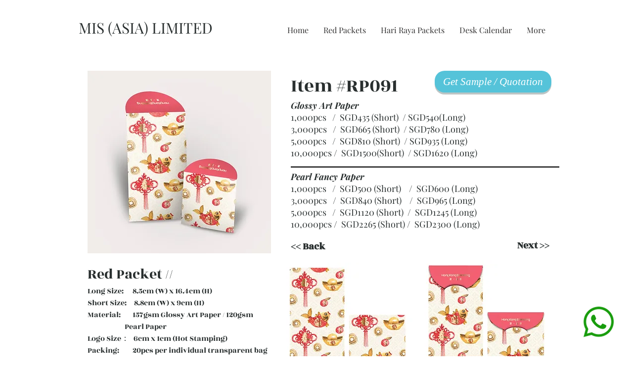

--- FILE ---
content_type: text/html; charset=UTF-8
request_url: https://www.misasia.com.sg/rp-091
body_size: 149720
content:
<!DOCTYPE html>
<html lang="en">
<head>
  
  <!-- SEO Tags -->
  <title>RP-091 | MIS (ASIA) LIMITED</title>
  <link rel="canonical" href="https://www.misasia.com.sg/rp-091"/>
  <meta property="og:title" content="RP-091 | MIS (ASIA) LIMITED"/>
  <meta property="og:url" content="https://www.misasia.com.sg/rp-091"/>
  <meta property="og:site_name" content="MIS (ASIA) LIMITED"/>
  <meta property="og:type" content="website"/>
  <link rel="alternate" href="https://www.misasia.com.sg/rp-091" hreflang="x-default"/>
  <link rel="alternate" href="https://www.misasia.com.sg/rp-091?lang=za" hreflang="za-cn"/>
  <link rel="alternate" href="https://www.misasia.com.sg/rp-091?lang=zh" hreflang="zh-cn"/>
  <link rel="alternate" href="https://www.misasia.com.sg/rp-091" hreflang="en-us"/>
  <meta name="twitter:card" content="summary_large_image"/>
  <meta name="twitter:title" content="RP-091 | MIS (ASIA) LIMITED"/><meta name="google-site-verification" content="dwy9Rxno08Bn9OIoyV0j2dOJad132VEgXT-KAMbCqSU" />
<meta name="msvalidate.01" content="580959001B2ECFC7AC4FFBD86A87A730" />

  
  <meta charset='utf-8'>
  <meta name="viewport" content="width=device-width, initial-scale=1" id="wixDesktopViewport" />
  <meta http-equiv="X-UA-Compatible" content="IE=edge">
  <meta name="generator" content="Wix.com Website Builder"/>

  <link rel="icon" sizes="192x192" href="https://static.parastorage.com/client/pfavico.ico" type="image/x-icon"/>
  <link rel="shortcut icon" href="https://static.parastorage.com/client/pfavico.ico" type="image/x-icon"/>
  <link rel="apple-touch-icon" href="https://static.parastorage.com/client/pfavico.ico" type="image/x-icon"/>

  <!-- Safari Pinned Tab Icon -->
  <!-- <link rel="mask-icon" href="https://static.parastorage.com/client/pfavico.ico"> -->

  <!-- Original trials -->
  


  <!-- Segmenter Polyfill -->
  <script>
    if (!window.Intl || !window.Intl.Segmenter) {
      (function() {
        var script = document.createElement('script');
        script.src = 'https://static.parastorage.com/unpkg/@formatjs/intl-segmenter@11.7.10/polyfill.iife.js';
        document.head.appendChild(script);
      })();
    }
  </script>

  <!-- Legacy Polyfills -->
  <script nomodule="" src="https://static.parastorage.com/unpkg/core-js-bundle@3.2.1/minified.js"></script>
  <script nomodule="" src="https://static.parastorage.com/unpkg/focus-within-polyfill@5.0.9/dist/focus-within-polyfill.js"></script>

  <!-- Performance API Polyfills -->
  <script>
  (function () {
    var noop = function noop() {};
    if ("performance" in window === false) {
      window.performance = {};
    }
    window.performance.mark = performance.mark || noop;
    window.performance.measure = performance.measure || noop;
    if ("now" in window.performance === false) {
      var nowOffset = Date.now();
      if (performance.timing && performance.timing.navigationStart) {
        nowOffset = performance.timing.navigationStart;
      }
      window.performance.now = function now() {
        return Date.now() - nowOffset;
      };
    }
  })();
  </script>

  <!-- Globals Definitions -->
  <script>
    (function () {
      var now = Date.now()
      window.initialTimestamps = {
        initialTimestamp: now,
        initialRequestTimestamp: Math.round(performance.timeOrigin ? performance.timeOrigin : now - performance.now())
      }

      window.thunderboltTag = "QA_READY"
      window.thunderboltVersion = "1.16740.0"
    })();
  </script>

  <!-- Essential Viewer Model -->
  <script type="application/json" id="wix-essential-viewer-model">{"fleetConfig":{"fleetName":"thunderbolt-seo-renderer-gradual","type":"Rollout","code":1},"mode":{"qa":false,"enableTestApi":false,"debug":false,"ssrIndicator":false,"ssrOnly":false,"siteAssetsFallback":"enable","versionIndicator":false},"componentsLibrariesTopology":[{"artifactId":"editor-elements","namespace":"wixui","url":"https:\/\/static.parastorage.com\/services\/editor-elements\/1.14827.0"},{"artifactId":"editor-elements","namespace":"dsgnsys","url":"https:\/\/static.parastorage.com\/services\/editor-elements\/1.14827.0"}],"siteFeaturesConfigs":{"sessionManager":{"isRunningInDifferentSiteContext":false}},"language":{"userLanguage":"en"},"siteAssets":{"clientTopology":{"mediaRootUrl":"https:\/\/static.wixstatic.com","staticMediaUrl":"https:\/\/static.wixstatic.com\/media","moduleRepoUrl":"https:\/\/static.parastorage.com\/unpkg","fileRepoUrl":"https:\/\/static.parastorage.com\/services","viewerAppsUrl":"https:\/\/viewer-apps.parastorage.com","viewerAssetsUrl":"https:\/\/viewer-assets.parastorage.com","siteAssetsUrl":"https:\/\/siteassets.parastorage.com","pageJsonServerUrls":["https:\/\/pages.parastorage.com","https:\/\/staticorigin.wixstatic.com","https:\/\/www.misasia.com.sg","https:\/\/fallback.wix.com\/wix-html-editor-pages-webapp\/page"],"pathOfTBModulesInFileRepoForFallback":"wix-thunderbolt\/dist\/"}},"siteFeatures":["accessibility","appMonitoring","assetsLoader","builderContextProviders","builderModuleLoader","businessLogger","captcha","clickHandlerRegistrar","codeEmbed","commonConfig","componentsLoader","componentsRegistry","consentPolicy","cookiesManager","cyclicTabbing","domSelectors","environmentWixCodeSdk","environment","lightbox","locationWixCodeSdk","mpaNavigation","multilingual","navigationManager","navigationPhases","ooi","pages","panorama","renderer","reporter","routerFetch","router","scrollRestoration","seoWixCodeSdk","seo","sessionManager","siteMembersWixCodeSdk","siteMembers","siteScrollBlocker","siteWixCodeSdk","speculationRules","ssrCache","stores","structureApi","thunderboltInitializer","tpaCommons","translations","usedPlatformApis","warmupData","windowMessageRegistrar","windowWixCodeSdk","wixCustomElementComponent","wixEmbedsApi","componentsReact","platform"],"site":{"externalBaseUrl":"https:\/\/www.misasia.com.sg","isSEO":true},"media":{"staticMediaUrl":"https:\/\/static.wixstatic.com\/media","mediaRootUrl":"https:\/\/static.wixstatic.com\/","staticVideoUrl":"https:\/\/video.wixstatic.com\/"},"requestUrl":"https:\/\/www.misasia.com.sg\/rp-091","rollout":{"siteAssetsVersionsRollout":false,"isDACRollout":0,"isTBRollout":true},"commonConfig":{"brand":"wix","host":"VIEWER","bsi":"","consentPolicy":{},"consentPolicyHeader":{},"siteRevision":"406","renderingFlow":"NONE","language":"en","locale":"en-us"},"interactionSampleRatio":0.01,"dynamicModelUrl":"https:\/\/www.misasia.com.sg\/_api\/v2\/dynamicmodel","accessTokensUrl":"https:\/\/www.misasia.com.sg\/_api\/v1\/access-tokens","isExcludedFromSecurityExperiments":false,"experiments":{"specs.thunderbolt.hardenFetchAndXHR":true,"specs.thunderbolt.securityExperiments":true}}</script>
  <script>window.viewerModel = JSON.parse(document.getElementById('wix-essential-viewer-model').textContent)</script>

  <script>
    window.commonConfig = viewerModel.commonConfig
  </script>

  
  <!-- BEGIN handleAccessTokens bundle -->

  <script data-url="https://static.parastorage.com/services/wix-thunderbolt/dist/handleAccessTokens.inline.4f2f9a53.bundle.min.js">(()=>{"use strict";function e(e){let{context:o,property:r,value:n,enumerable:i=!0}=e,c=e.get,l=e.set;if(!r||void 0===n&&!c&&!l)return new Error("property and value are required");let a=o||globalThis,s=a?.[r],u={};if(void 0!==n)u.value=n;else{if(c){let e=t(c);e&&(u.get=e)}if(l){let e=t(l);e&&(u.set=e)}}let p={...u,enumerable:i||!1,configurable:!1};void 0!==n&&(p.writable=!1);try{Object.defineProperty(a,r,p)}catch(e){return e instanceof TypeError?s:e}return s}function t(e,t){return"function"==typeof e?e:!0===e?.async&&"function"==typeof e.func?t?async function(t){return e.func(t)}:async function(){return e.func()}:"function"==typeof e?.func?e.func:void 0}try{e({property:"strictDefine",value:e})}catch{}try{e({property:"defineStrictObject",value:r})}catch{}try{e({property:"defineStrictMethod",value:n})}catch{}var o=["toString","toLocaleString","valueOf","constructor","prototype"];function r(t){let{context:n,property:c,propertiesToExclude:l=[],skipPrototype:a=!1,hardenPrototypePropertiesToExclude:s=[]}=t;if(!c)return new Error("property is required");let u=(n||globalThis)[c],p={},f=i(n,c);u&&("object"==typeof u||"function"==typeof u)&&Reflect.ownKeys(u).forEach(t=>{if(!l.includes(t)&&!o.includes(t)){let o=i(u,t);if(o&&(o.writable||o.configurable)){let{value:r,get:n,set:i,enumerable:c=!1}=o,l={};void 0!==r?l.value=r:n?l.get=n:i&&(l.set=i);try{let o=e({context:u,property:t,...l,enumerable:c});p[t]=o}catch(e){if(!(e instanceof TypeError))throw e;try{p[t]=o.value||o.get||o.set}catch{}}}}});let d={originalObject:u,originalProperties:p};if(!a&&void 0!==u?.prototype){let e=r({context:u,property:"prototype",propertiesToExclude:s,skipPrototype:!0});e instanceof Error||(d.originalPrototype=e?.originalObject,d.originalPrototypeProperties=e?.originalProperties)}return e({context:n,property:c,value:u,enumerable:f?.enumerable}),d}function n(t,o){let r=(o||globalThis)[t],n=i(o||globalThis,t);return r&&n&&(n.writable||n.configurable)?(Object.freeze(r),e({context:globalThis,property:t,value:r})):r}function i(e,t){if(e&&t)try{return Reflect.getOwnPropertyDescriptor(e,t)}catch{return}}function c(e){if("string"!=typeof e)return e;try{return decodeURIComponent(e).toLowerCase().trim()}catch{return e.toLowerCase().trim()}}function l(e,t){let o="";if("string"==typeof e)o=e.split("=")[0]?.trim()||"";else{if(!e||"string"!=typeof e.name)return!1;o=e.name}return t.has(c(o)||"")}function a(e,t){let o;return o="string"==typeof e?e.split(";").map(e=>e.trim()).filter(e=>e.length>0):e||[],o.filter(e=>!l(e,t))}var s=null;function u(){return null===s&&(s=typeof Document>"u"?void 0:Object.getOwnPropertyDescriptor(Document.prototype,"cookie")),s}function p(t,o){if(!globalThis?.cookieStore)return;let r=globalThis.cookieStore.get.bind(globalThis.cookieStore),n=globalThis.cookieStore.getAll.bind(globalThis.cookieStore),i=globalThis.cookieStore.set.bind(globalThis.cookieStore),c=globalThis.cookieStore.delete.bind(globalThis.cookieStore);return e({context:globalThis.CookieStore.prototype,property:"get",value:async function(e){return l(("string"==typeof e?e:e.name)||"",t)?null:r.call(this,e)},enumerable:!0}),e({context:globalThis.CookieStore.prototype,property:"getAll",value:async function(){return a(await n.apply(this,Array.from(arguments)),t)},enumerable:!0}),e({context:globalThis.CookieStore.prototype,property:"set",value:async function(){let e=Array.from(arguments);if(!l(1===e.length?e[0].name:e[0],t))return i.apply(this,e);o&&console.warn(o)},enumerable:!0}),e({context:globalThis.CookieStore.prototype,property:"delete",value:async function(){let e=Array.from(arguments);if(!l(1===e.length?e[0].name:e[0],t))return c.apply(this,e)},enumerable:!0}),e({context:globalThis.cookieStore,property:"prototype",value:globalThis.CookieStore.prototype,enumerable:!1}),e({context:globalThis,property:"cookieStore",value:globalThis.cookieStore,enumerable:!0}),{get:r,getAll:n,set:i,delete:c}}var f=["TextEncoder","TextDecoder","XMLHttpRequestEventTarget","EventTarget","URL","JSON","Reflect","Object","Array","Map","Set","WeakMap","WeakSet","Promise","Symbol","Error"],d=["addEventListener","removeEventListener","dispatchEvent","encodeURI","encodeURIComponent","decodeURI","decodeURIComponent"];const y=(e,t)=>{try{const o=t?t.get.call(document):document.cookie;return o.split(";").map(e=>e.trim()).filter(t=>t?.startsWith(e))[0]?.split("=")[1]}catch(e){return""}},g=(e="",t="",o="/")=>`${e}=; ${t?`domain=${t};`:""} max-age=0; path=${o}; expires=Thu, 01 Jan 1970 00:00:01 GMT`;function m(){(function(){if("undefined"!=typeof window){const e=performance.getEntriesByType("navigation")[0];return"back_forward"===(e?.type||"")}return!1})()&&function(){const{counter:e}=function(){const e=b("getItem");if(e){const[t,o]=e.split("-"),r=o?parseInt(o,10):0;if(r>=3){const e=t?Number(t):0;if(Date.now()-e>6e4)return{counter:0}}return{counter:r}}return{counter:0}}();e<3?(!function(e=1){b("setItem",`${Date.now()}-${e}`)}(e+1),window.location.reload()):console.error("ATS: Max reload attempts reached")}()}function b(e,t){try{return sessionStorage[e]("reload",t||"")}catch(e){console.error("ATS: Error calling sessionStorage:",e)}}const h="client-session-bind",v="sec-fetch-unsupported",{experiments:w}=window.viewerModel,T=[h,"client-binding",v,"svSession","smSession","server-session-bind","wixSession2","wixSession3"].map(e=>e.toLowerCase()),{cookie:S}=function(t,o){let r=new Set(t);return e({context:document,property:"cookie",set:{func:e=>function(e,t,o,r){let n=u(),i=c(t.split(";")[0]||"")||"";[...o].every(e=>!i.startsWith(e.toLowerCase()))&&n?.set?n.set.call(e,t):r&&console.warn(r)}(document,e,r,o)},get:{func:()=>function(e,t){let o=u();if(!o?.get)throw new Error("Cookie descriptor or getter not available");return a(o.get.call(e),t).join("; ")}(document,r)},enumerable:!0}),{cookieStore:p(r,o),cookie:u()}}(T),k="tbReady",x="security_overrideGlobals",{experiments:E,siteFeaturesConfigs:C,accessTokensUrl:P}=window.viewerModel,R=P,M={},O=(()=>{const e=y(h,S);if(w["specs.thunderbolt.browserCacheReload"]){y(v,S)||e?b("removeItem"):m()}return(()=>{const e=g(h),t=g(h,location.hostname);S.set.call(document,e),S.set.call(document,t)})(),e})();O&&(M["client-binding"]=O);const D=fetch;addEventListener(k,function e(t){const{logger:o}=t.detail;try{window.tb.init({fetch:D,fetchHeaders:M})}catch(e){const t=new Error("TB003");o.meter(`${x}_${t.message}`,{paramsOverrides:{errorType:x,eventString:t.message}}),window?.viewerModel?.mode.debug&&console.error(e)}finally{removeEventListener(k,e)}}),E["specs.thunderbolt.hardenFetchAndXHR"]||(window.fetchDynamicModel=()=>C.sessionManager.isRunningInDifferentSiteContext?Promise.resolve({}):fetch(R,{credentials:"same-origin",headers:M}).then(function(e){if(!e.ok)throw new Error(`[${e.status}]${e.statusText}`);return e.json()}),window.dynamicModelPromise=window.fetchDynamicModel())})();
//# sourceMappingURL=https://static.parastorage.com/services/wix-thunderbolt/dist/handleAccessTokens.inline.4f2f9a53.bundle.min.js.map</script>

<!-- END handleAccessTokens bundle -->

<!-- BEGIN overrideGlobals bundle -->

<script data-url="https://static.parastorage.com/services/wix-thunderbolt/dist/overrideGlobals.inline.ec13bfcf.bundle.min.js">(()=>{"use strict";function e(e){let{context:r,property:o,value:n,enumerable:i=!0}=e,c=e.get,a=e.set;if(!o||void 0===n&&!c&&!a)return new Error("property and value are required");let l=r||globalThis,u=l?.[o],s={};if(void 0!==n)s.value=n;else{if(c){let e=t(c);e&&(s.get=e)}if(a){let e=t(a);e&&(s.set=e)}}let p={...s,enumerable:i||!1,configurable:!1};void 0!==n&&(p.writable=!1);try{Object.defineProperty(l,o,p)}catch(e){return e instanceof TypeError?u:e}return u}function t(e,t){return"function"==typeof e?e:!0===e?.async&&"function"==typeof e.func?t?async function(t){return e.func(t)}:async function(){return e.func()}:"function"==typeof e?.func?e.func:void 0}try{e({property:"strictDefine",value:e})}catch{}try{e({property:"defineStrictObject",value:o})}catch{}try{e({property:"defineStrictMethod",value:n})}catch{}var r=["toString","toLocaleString","valueOf","constructor","prototype"];function o(t){let{context:n,property:c,propertiesToExclude:a=[],skipPrototype:l=!1,hardenPrototypePropertiesToExclude:u=[]}=t;if(!c)return new Error("property is required");let s=(n||globalThis)[c],p={},f=i(n,c);s&&("object"==typeof s||"function"==typeof s)&&Reflect.ownKeys(s).forEach(t=>{if(!a.includes(t)&&!r.includes(t)){let r=i(s,t);if(r&&(r.writable||r.configurable)){let{value:o,get:n,set:i,enumerable:c=!1}=r,a={};void 0!==o?a.value=o:n?a.get=n:i&&(a.set=i);try{let r=e({context:s,property:t,...a,enumerable:c});p[t]=r}catch(e){if(!(e instanceof TypeError))throw e;try{p[t]=r.value||r.get||r.set}catch{}}}}});let d={originalObject:s,originalProperties:p};if(!l&&void 0!==s?.prototype){let e=o({context:s,property:"prototype",propertiesToExclude:u,skipPrototype:!0});e instanceof Error||(d.originalPrototype=e?.originalObject,d.originalPrototypeProperties=e?.originalProperties)}return e({context:n,property:c,value:s,enumerable:f?.enumerable}),d}function n(t,r){let o=(r||globalThis)[t],n=i(r||globalThis,t);return o&&n&&(n.writable||n.configurable)?(Object.freeze(o),e({context:globalThis,property:t,value:o})):o}function i(e,t){if(e&&t)try{return Reflect.getOwnPropertyDescriptor(e,t)}catch{return}}function c(e){if("string"!=typeof e)return e;try{return decodeURIComponent(e).toLowerCase().trim()}catch{return e.toLowerCase().trim()}}function a(e,t){return e instanceof Headers?e.forEach((r,o)=>{l(o,t)||e.delete(o)}):Object.keys(e).forEach(r=>{l(r,t)||delete e[r]}),e}function l(e,t){return!t.has(c(e)||"")}function u(e,t){let r=!0,o=function(e){let t,r;if(globalThis.Request&&e instanceof Request)t=e.url;else{if("function"!=typeof e?.toString)throw new Error("Unsupported type for url");t=e.toString()}try{return new URL(t).pathname}catch{return r=t.replace(/#.+/gi,"").split("?").shift(),r.startsWith("/")?r:`/${r}`}}(e),n=c(o);return n&&t.some(e=>n.includes(e))&&(r=!1),r}function s(t,r,o){let n=fetch,i=XMLHttpRequest,c=new Set(r);function s(){let e=new i,r=e.open,n=e.setRequestHeader;return e.open=function(){let n=Array.from(arguments),i=n[1];if(n.length<2||u(i,t))return r.apply(e,n);throw new Error(o||`Request not allowed for path ${i}`)},e.setRequestHeader=function(t,r){l(decodeURIComponent(t),c)&&n.call(e,t,r)},e}return e({property:"fetch",value:function(){let e=function(e,t){return globalThis.Request&&e[0]instanceof Request&&e[0]?.headers?a(e[0].headers,t):e[1]?.headers&&a(e[1].headers,t),e}(arguments,c);return u(arguments[0],t)?n.apply(globalThis,Array.from(e)):new Promise((e,t)=>{t(new Error(o||`Request not allowed for path ${arguments[0]}`))})},enumerable:!0}),e({property:"XMLHttpRequest",value:s,enumerable:!0}),Object.keys(i).forEach(e=>{s[e]=i[e]}),{fetch:n,XMLHttpRequest:i}}var p=["TextEncoder","TextDecoder","XMLHttpRequestEventTarget","EventTarget","URL","JSON","Reflect","Object","Array","Map","Set","WeakMap","WeakSet","Promise","Symbol","Error"],f=["addEventListener","removeEventListener","dispatchEvent","encodeURI","encodeURIComponent","decodeURI","decodeURIComponent"];const d=function(){let t=globalThis.open,r=document.open;function o(e,r,o){let n="string"!=typeof e,i=t.call(window,e,r,o);return n||e&&function(e){return e.startsWith("//")&&/(?:[a-z0-9](?:[a-z0-9-]{0,61}[a-z0-9])?\.)+[a-z0-9][a-z0-9-]{0,61}[a-z0-9]/g.test(`${location.protocol}:${e}`)&&(e=`${location.protocol}${e}`),!e.startsWith("http")||new URL(e).hostname===location.hostname}(e)?{}:i}return e({property:"open",value:o,context:globalThis,enumerable:!0}),e({property:"open",value:function(e,t,n){return e?o(e,t,n):r.call(document,e||"",t||"",n||"")},context:document,enumerable:!0}),{open:t,documentOpen:r}},y=function(){let t=document.createElement,r=Element.prototype.setAttribute,o=Element.prototype.setAttributeNS;return e({property:"createElement",context:document,value:function(n,i){let a=t.call(document,n,i);if("iframe"===c(n)){e({property:"srcdoc",context:a,get:()=>"",set:()=>{console.warn("`srcdoc` is not allowed in iframe elements.")}});let t=function(e,t){"srcdoc"!==e.toLowerCase()?r.call(a,e,t):console.warn("`srcdoc` attribute is not allowed to be set.")},n=function(e,t,r){"srcdoc"!==t.toLowerCase()?o.call(a,e,t,r):console.warn("`srcdoc` attribute is not allowed to be set.")};a.setAttribute=t,a.setAttributeNS=n}return a},enumerable:!0}),{createElement:t,setAttribute:r,setAttributeNS:o}},m=["client-binding"],b=["/_api/v1/access-tokens","/_api/v2/dynamicmodel","/_api/one-app-session-web/v3/businesses"],h=function(){let t=setTimeout,r=setInterval;return o("setTimeout",0,globalThis),o("setInterval",0,globalThis),{setTimeout:t,setInterval:r};function o(t,r,o){let n=o||globalThis,i=n[t];if(!i||"function"!=typeof i)throw new Error(`Function ${t} not found or is not a function`);e({property:t,value:function(){let e=Array.from(arguments);if("string"!=typeof e[r])return i.apply(n,e);console.warn(`Calling ${t} with a String Argument at index ${r} is not allowed`)},context:o,enumerable:!0})}},v=function(){if(navigator&&"serviceWorker"in navigator){let t=navigator.serviceWorker.register;return e({context:navigator.serviceWorker,property:"register",value:function(){console.log("Service worker registration is not allowed")},enumerable:!0}),{register:t}}return{}};performance.mark("overrideGlobals started");const{isExcludedFromSecurityExperiments:g,experiments:w}=window.viewerModel,E=!g&&w["specs.thunderbolt.securityExperiments"];try{d(),E&&y(),w["specs.thunderbolt.hardenFetchAndXHR"]&&E&&s(b,m),v(),(e=>{let t=[],r=[];r=r.concat(["TextEncoder","TextDecoder"]),e&&(r=r.concat(["XMLHttpRequestEventTarget","EventTarget"])),r=r.concat(["URL","JSON"]),e&&(t=t.concat(["addEventListener","removeEventListener"])),t=t.concat(["encodeURI","encodeURIComponent","decodeURI","decodeURIComponent"]),r=r.concat(["String","Number"]),e&&r.push("Object"),r=r.concat(["Reflect"]),t.forEach(e=>{n(e),["addEventListener","removeEventListener"].includes(e)&&n(e,document)}),r.forEach(e=>{o({property:e})})})(E),E&&h()}catch(e){window?.viewerModel?.mode.debug&&console.error(e);const t=new Error("TB006");window.fedops?.reportError(t,"security_overrideGlobals"),window.Sentry?window.Sentry.captureException(t):globalThis.defineStrictProperty("sentryBuffer",[t],window,!1)}performance.mark("overrideGlobals ended")})();
//# sourceMappingURL=https://static.parastorage.com/services/wix-thunderbolt/dist/overrideGlobals.inline.ec13bfcf.bundle.min.js.map</script>

<!-- END overrideGlobals bundle -->


  
  <script>
    window.commonConfig = viewerModel.commonConfig

	
  </script>

  <!-- Initial CSS -->
  <style data-url="https://static.parastorage.com/services/wix-thunderbolt/dist/main.347af09f.min.css">@keyframes slide-horizontal-new{0%{transform:translateX(100%)}}@keyframes slide-horizontal-old{80%{opacity:1}to{opacity:0;transform:translateX(-100%)}}@keyframes slide-vertical-new{0%{transform:translateY(-100%)}}@keyframes slide-vertical-old{80%{opacity:1}to{opacity:0;transform:translateY(100%)}}@keyframes out-in-new{0%{opacity:0}}@keyframes out-in-old{to{opacity:0}}:root:active-view-transition{view-transition-name:none}::view-transition{pointer-events:none}:root:active-view-transition::view-transition-new(page-group),:root:active-view-transition::view-transition-old(page-group){animation-duration:.6s;cursor:wait;pointer-events:all}:root:active-view-transition-type(SlideHorizontal)::view-transition-old(page-group){animation:slide-horizontal-old .6s cubic-bezier(.83,0,.17,1) forwards;mix-blend-mode:normal}:root:active-view-transition-type(SlideHorizontal)::view-transition-new(page-group){animation:slide-horizontal-new .6s cubic-bezier(.83,0,.17,1) backwards;mix-blend-mode:normal}:root:active-view-transition-type(SlideVertical)::view-transition-old(page-group){animation:slide-vertical-old .6s cubic-bezier(.83,0,.17,1) forwards;mix-blend-mode:normal}:root:active-view-transition-type(SlideVertical)::view-transition-new(page-group){animation:slide-vertical-new .6s cubic-bezier(.83,0,.17,1) backwards;mix-blend-mode:normal}:root:active-view-transition-type(OutIn)::view-transition-old(page-group){animation:out-in-old .35s cubic-bezier(.22,1,.36,1) forwards}:root:active-view-transition-type(OutIn)::view-transition-new(page-group){animation:out-in-new .35s cubic-bezier(.64,0,.78,0) .35s backwards}@media(prefers-reduced-motion:reduce){::view-transition-group(*),::view-transition-new(*),::view-transition-old(*){animation:none!important}}body,html{background:transparent;border:0;margin:0;outline:0;padding:0;vertical-align:baseline}body{--scrollbar-width:0px;font-family:Arial,Helvetica,sans-serif;font-size:10px}body,html{height:100%}body{overflow-x:auto;overflow-y:scroll}body:not(.responsive) #site-root{min-width:var(--site-width);width:100%}body:not([data-js-loaded]) [data-hide-prejs]{visibility:hidden}interact-element{display:contents}#SITE_CONTAINER{position:relative}:root{--one-unit:1vw;--section-max-width:9999px;--spx-stopper-max:9999px;--spx-stopper-min:0px;--browser-zoom:1}@supports(-webkit-appearance:none) and (stroke-color:transparent){:root{--safari-sticky-fix:opacity;--experimental-safari-sticky-fix:translateZ(0)}}@supports(container-type:inline-size){:root{--one-unit:1cqw}}[id^=oldHoverBox-]{mix-blend-mode:plus-lighter;transition:opacity .5s ease,visibility .5s ease}[data-mesh-id$=inlineContent-gridContainer]:has(>[id^=oldHoverBox-]){isolation:isolate}</style>
<style data-url="https://static.parastorage.com/services/wix-thunderbolt/dist/main.renderer.9cb0985f.min.css">a,abbr,acronym,address,applet,b,big,blockquote,button,caption,center,cite,code,dd,del,dfn,div,dl,dt,em,fieldset,font,footer,form,h1,h2,h3,h4,h5,h6,header,i,iframe,img,ins,kbd,label,legend,li,nav,object,ol,p,pre,q,s,samp,section,small,span,strike,strong,sub,sup,table,tbody,td,tfoot,th,thead,title,tr,tt,u,ul,var{background:transparent;border:0;margin:0;outline:0;padding:0;vertical-align:baseline}input,select,textarea{box-sizing:border-box;font-family:Helvetica,Arial,sans-serif}ol,ul{list-style:none}blockquote,q{quotes:none}ins{text-decoration:none}del{text-decoration:line-through}table{border-collapse:collapse;border-spacing:0}a{cursor:pointer;text-decoration:none}.testStyles{overflow-y:hidden}.reset-button{-webkit-appearance:none;background:none;border:0;color:inherit;font:inherit;line-height:normal;outline:0;overflow:visible;padding:0;-webkit-user-select:none;-moz-user-select:none;-ms-user-select:none}:focus{outline:none}body.device-mobile-optimized:not(.disable-site-overflow){overflow-x:hidden;overflow-y:scroll}body.device-mobile-optimized:not(.responsive) #SITE_CONTAINER{margin-left:auto;margin-right:auto;overflow-x:visible;position:relative;width:320px}body.device-mobile-optimized:not(.responsive):not(.blockSiteScrolling) #SITE_CONTAINER{margin-top:0}body.device-mobile-optimized>*{max-width:100%!important}body.device-mobile-optimized #site-root{overflow-x:hidden;overflow-y:hidden}@supports(overflow:clip){body.device-mobile-optimized #site-root{overflow-x:clip;overflow-y:clip}}body.device-mobile-non-optimized #SITE_CONTAINER #site-root{overflow-x:clip;overflow-y:clip}body.device-mobile-non-optimized.fullScreenMode{background-color:#5f6360}body.device-mobile-non-optimized.fullScreenMode #MOBILE_ACTIONS_MENU,body.device-mobile-non-optimized.fullScreenMode #SITE_BACKGROUND,body.device-mobile-non-optimized.fullScreenMode #site-root,body.fullScreenMode #WIX_ADS{visibility:hidden}body.fullScreenMode{overflow-x:hidden!important;overflow-y:hidden!important}body.fullScreenMode.device-mobile-optimized #TINY_MENU{opacity:0;pointer-events:none}body.fullScreenMode-scrollable.device-mobile-optimized{overflow-x:hidden!important;overflow-y:auto!important}body.fullScreenMode-scrollable.device-mobile-optimized #masterPage,body.fullScreenMode-scrollable.device-mobile-optimized #site-root{overflow-x:hidden!important;overflow-y:hidden!important}body.fullScreenMode-scrollable.device-mobile-optimized #SITE_BACKGROUND,body.fullScreenMode-scrollable.device-mobile-optimized #masterPage{height:auto!important}body.fullScreenMode-scrollable.device-mobile-optimized #masterPage.mesh-layout{height:0!important}body.blockSiteScrolling,body.siteScrollingBlocked{position:fixed;width:100%}body.blockSiteScrolling #SITE_CONTAINER{margin-top:calc(var(--blocked-site-scroll-margin-top)*-1)}#site-root{margin:0 auto;min-height:100%;position:relative;top:var(--wix-ads-height)}#site-root img:not([src]){visibility:hidden}#site-root svg img:not([src]){visibility:visible}.auto-generated-link{color:inherit}#SCROLL_TO_BOTTOM,#SCROLL_TO_TOP{height:0}.has-click-trigger{cursor:pointer}.fullScreenOverlay{bottom:0;display:flex;justify-content:center;left:0;overflow-y:hidden;position:fixed;right:0;top:-60px;z-index:1005}.fullScreenOverlay>.fullScreenOverlayContent{bottom:0;left:0;margin:0 auto;overflow:hidden;position:absolute;right:0;top:60px;transform:translateZ(0)}[data-mesh-id$=centeredContent],[data-mesh-id$=form],[data-mesh-id$=inlineContent]{pointer-events:none;position:relative}[data-mesh-id$=-gridWrapper],[data-mesh-id$=-rotated-wrapper]{pointer-events:none}[data-mesh-id$=-gridContainer]>*,[data-mesh-id$=-rotated-wrapper]>*,[data-mesh-id$=inlineContent]>:not([data-mesh-id$=-gridContainer]){pointer-events:auto}.device-mobile-optimized #masterPage.mesh-layout #SOSP_CONTAINER_CUSTOM_ID{grid-area:2/1/3/2;-ms-grid-row:2;position:relative}#masterPage.mesh-layout{-ms-grid-rows:max-content max-content min-content max-content;-ms-grid-columns:100%;align-items:start;display:-ms-grid;display:grid;grid-template-columns:100%;grid-template-rows:max-content max-content min-content max-content;justify-content:stretch}#masterPage.mesh-layout #PAGES_CONTAINER,#masterPage.mesh-layout #SITE_FOOTER-placeholder,#masterPage.mesh-layout #SITE_FOOTER_WRAPPER,#masterPage.mesh-layout #SITE_HEADER-placeholder,#masterPage.mesh-layout #SITE_HEADER_WRAPPER,#masterPage.mesh-layout #SOSP_CONTAINER_CUSTOM_ID[data-state~=mobileView],#masterPage.mesh-layout #soapAfterPagesContainer,#masterPage.mesh-layout #soapBeforePagesContainer{-ms-grid-row-align:start;-ms-grid-column-align:start;-ms-grid-column:1}#masterPage.mesh-layout #SITE_HEADER-placeholder,#masterPage.mesh-layout #SITE_HEADER_WRAPPER{grid-area:1/1/2/2;-ms-grid-row:1}#masterPage.mesh-layout #PAGES_CONTAINER,#masterPage.mesh-layout #soapAfterPagesContainer,#masterPage.mesh-layout #soapBeforePagesContainer{grid-area:3/1/4/2;-ms-grid-row:3}#masterPage.mesh-layout #soapAfterPagesContainer,#masterPage.mesh-layout #soapBeforePagesContainer{width:100%}#masterPage.mesh-layout #PAGES_CONTAINER{align-self:stretch}#masterPage.mesh-layout main#PAGES_CONTAINER{display:block}#masterPage.mesh-layout #SITE_FOOTER-placeholder,#masterPage.mesh-layout #SITE_FOOTER_WRAPPER{grid-area:4/1/5/2;-ms-grid-row:4}#masterPage.mesh-layout #SITE_PAGES,#masterPage.mesh-layout [data-mesh-id=PAGES_CONTAINERcenteredContent],#masterPage.mesh-layout [data-mesh-id=PAGES_CONTAINERinlineContent]{height:100%}#masterPage.mesh-layout.desktop>*{width:100%}#masterPage.mesh-layout #PAGES_CONTAINER,#masterPage.mesh-layout #SITE_FOOTER,#masterPage.mesh-layout #SITE_FOOTER_WRAPPER,#masterPage.mesh-layout #SITE_HEADER,#masterPage.mesh-layout #SITE_HEADER_WRAPPER,#masterPage.mesh-layout #SITE_PAGES,#masterPage.mesh-layout #masterPageinlineContent{position:relative}#masterPage.mesh-layout #SITE_HEADER{grid-area:1/1/2/2}#masterPage.mesh-layout #SITE_FOOTER{grid-area:4/1/5/2}#masterPage.mesh-layout.overflow-x-clip #SITE_FOOTER,#masterPage.mesh-layout.overflow-x-clip #SITE_HEADER{overflow-x:clip}[data-z-counter]{z-index:0}[data-z-counter="0"]{z-index:auto}.wixSiteProperties{-webkit-font-smoothing:antialiased;-moz-osx-font-smoothing:grayscale}:root{--wst-button-color-fill-primary:rgb(var(--color_48));--wst-button-color-border-primary:rgb(var(--color_49));--wst-button-color-text-primary:rgb(var(--color_50));--wst-button-color-fill-primary-hover:rgb(var(--color_51));--wst-button-color-border-primary-hover:rgb(var(--color_52));--wst-button-color-text-primary-hover:rgb(var(--color_53));--wst-button-color-fill-primary-disabled:rgb(var(--color_54));--wst-button-color-border-primary-disabled:rgb(var(--color_55));--wst-button-color-text-primary-disabled:rgb(var(--color_56));--wst-button-color-fill-secondary:rgb(var(--color_57));--wst-button-color-border-secondary:rgb(var(--color_58));--wst-button-color-text-secondary:rgb(var(--color_59));--wst-button-color-fill-secondary-hover:rgb(var(--color_60));--wst-button-color-border-secondary-hover:rgb(var(--color_61));--wst-button-color-text-secondary-hover:rgb(var(--color_62));--wst-button-color-fill-secondary-disabled:rgb(var(--color_63));--wst-button-color-border-secondary-disabled:rgb(var(--color_64));--wst-button-color-text-secondary-disabled:rgb(var(--color_65));--wst-color-fill-base-1:rgb(var(--color_36));--wst-color-fill-base-2:rgb(var(--color_37));--wst-color-fill-base-shade-1:rgb(var(--color_38));--wst-color-fill-base-shade-2:rgb(var(--color_39));--wst-color-fill-base-shade-3:rgb(var(--color_40));--wst-color-fill-accent-1:rgb(var(--color_41));--wst-color-fill-accent-2:rgb(var(--color_42));--wst-color-fill-accent-3:rgb(var(--color_43));--wst-color-fill-accent-4:rgb(var(--color_44));--wst-color-fill-background-primary:rgb(var(--color_11));--wst-color-fill-background-secondary:rgb(var(--color_12));--wst-color-text-primary:rgb(var(--color_15));--wst-color-text-secondary:rgb(var(--color_14));--wst-color-action:rgb(var(--color_18));--wst-color-disabled:rgb(var(--color_39));--wst-color-title:rgb(var(--color_45));--wst-color-subtitle:rgb(var(--color_46));--wst-color-line:rgb(var(--color_47));--wst-font-style-h2:var(--font_2);--wst-font-style-h3:var(--font_3);--wst-font-style-h4:var(--font_4);--wst-font-style-h5:var(--font_5);--wst-font-style-h6:var(--font_6);--wst-font-style-body-large:var(--font_7);--wst-font-style-body-medium:var(--font_8);--wst-font-style-body-small:var(--font_9);--wst-font-style-body-x-small:var(--font_10);--wst-color-custom-1:rgb(var(--color_13));--wst-color-custom-2:rgb(var(--color_16));--wst-color-custom-3:rgb(var(--color_17));--wst-color-custom-4:rgb(var(--color_19));--wst-color-custom-5:rgb(var(--color_20));--wst-color-custom-6:rgb(var(--color_21));--wst-color-custom-7:rgb(var(--color_22));--wst-color-custom-8:rgb(var(--color_23));--wst-color-custom-9:rgb(var(--color_24));--wst-color-custom-10:rgb(var(--color_25));--wst-color-custom-11:rgb(var(--color_26));--wst-color-custom-12:rgb(var(--color_27));--wst-color-custom-13:rgb(var(--color_28));--wst-color-custom-14:rgb(var(--color_29));--wst-color-custom-15:rgb(var(--color_30));--wst-color-custom-16:rgb(var(--color_31));--wst-color-custom-17:rgb(var(--color_32));--wst-color-custom-18:rgb(var(--color_33));--wst-color-custom-19:rgb(var(--color_34));--wst-color-custom-20:rgb(var(--color_35))}.wix-presets-wrapper{display:contents}</style>

  <meta name="format-detection" content="telephone=no">
  <meta name="skype_toolbar" content="skype_toolbar_parser_compatible">
  
  

  

  
      <!--pageHtmlEmbeds.head start-->
      <script type="wix/htmlEmbeds" id="pageHtmlEmbeds.head start"></script>
    
      <meta name="google-site-verification" content="8z0PHwjJJd4NAbWPcgASSPq0ONTlUgTK_tX_Y84TIc4" />

    
      <meta name="google-site-verification" content="fBt6HStzSJUGrPn2D1SpKMHtc5hcknVFFQnkwvvoqws" />

    
      <!-- Global site tag (gtag.js) - Google Analytics -->
<script async src="https://www.googletagmanager.com/gtag/js?id=G-EY54MP2C3K"></script>
<script>
window.dataLayer = window.dataLayer || [];
function gtag(){dataLayer.push(arguments);}
gtag('js', new Date());

gtag('config', 'G-EY54MP2C3K');
</script>
    
      <script type="application/ld+json">
{
  "@context": "https://schema.org",
  "@type": "LocalBusiness",
  "name": "MIS (ASIA) LIMITED",
  "image": "",
  "@id": "",
  "url": "https://www.misasia.com.my/",
  "telephone": "+600362000634",
  "address": {
    "@type": "PostalAddress",
    "streetAddress": "L-07-01, Level 7, Block L Solaris Mont Kiara No. 2, Jalan Solaris Mont Kiara 50480",
    "addressLocality": "Kuala Lumpur",
    "postalCode": "",
    "addressCountry": "MY"
  }  
}
</script>
    
      <script async src="https://www.googletagmanager.com/gtag/js?id=AW-17319961314"></script>
<script>
    !function(w, a) {
        let isInitializing = true;
        const eventBuffer = [];
        w.dataLayer = w.dataLayer || [];

        function gtag(){
            if (isInitializing) {
                eventBuffer.push(arguments);
            } else {
                dataLayer.push(arguments);
            }
        }

        function config() {
                gtag('config', 'AW-17319961314', { send_page_view: false });
        }

        w.document.addEventListener("consentPolicyChanged", ({ detail }) => {
            setConsent('update', detail.policy);
        });


        w.document.addEventListener("consentPolicyInitialized", ({ detail }) => {
            const config = w.wixTagManager?.getConfig();
            if (isInitializing && config && Object.keys(config).length) {
                onDoneInitilizing();
            }
        });

        w.addEventListener("TagManagerConfigSet", ({ detail }) => {
            if (isInitializing && w.consentPolicyManager?.initRan) {
                onDoneInitilizing();
            }
        });

        function onDoneInitilizing() {
            isInitializing = false;
            setConsent('default', evaluateConsentPolicy());
            gtag('js', new Date());
            gtag('set', 'developer_id.dYzMzMD', true);
            config();
            eventBuffer.forEach(args => gtag(...args));
        }

        function evaluateConsentPolicy() {
            const { gdprEnforcedGeo } = w.wixTagManager.getConfig();
            const { policy, defaultPolicy } = w.consentPolicyManager.getCurrentConsentPolicy();
            return defaultPolicy && gdprEnforcedGeo
                ? { ...policy, advertising: false, analytics: false }
                : policy
        }

        function setConsent(action, { advertising, analytics, functional, waitForUpdate }) {
            gtag('consent', action, {
                'ad_storage': advertising ? 'granted' : 'denied',
                'ad_user_data': advertising ? 'granted' : 'denied',
                'ad_personalization': advertising ? 'granted' : 'denied',
                'analytics_storage': analytics ? 'granted' : 'denied',
                'functionality_storage': functional ? 'granted' : 'denied',
                'personalization_storage': 'granted',
                'security_storage': 'granted',
                ...waitForUpdate ? { 'wait_for_update': waitForUpdate } : {}
            });
        }

        w[a] = (w[a] && w[a].filter(c => c.name !== 'googleAnalyticsConsentMode')) || [];
        w[a].push({
            name: 'googleAnalyticsConsentMode',
            report: gtag,
            config: {
                trackingId: 'AW-17319961314'
            }
        });
    }(window,"promoteAnalyticsChannels")
</script>

    
      <script>
    !function(w, a) {
        let isInitializing = true;
        eventBuffer = [];
        w.dataLayer = w.dataLayer || [];
        function gtag(params){
            if (!params[Symbol.iterator]) {
                return;
            }
            
            if (isInitializing) {
                eventBuffer.push(...params);
            } else {
                Array.isArray(w.dataLayer) && w.dataLayer.push(...params);
            }
            
        }

        w.document.addEventListener("consentPolicyChanged", ({ detail }) => {
            setConsent('update', detail.policy);
            w.dataLayer.push({event: 'consentPolicyChanged'});
        });

        w.document.addEventListener("consentPolicyInitialized", ({ detail }) => {
            const config = w.wixTagManager?.getConfig();
            if (isInitializing && config && Object.keys(config).length) {
                onDoneInitilizing();
            }
        });

        w.addEventListener("TagManagerConfigSet", ({ detail }) => {
            if (isInitializing && w.consentPolicyManager?.initRan) {
                onDoneInitilizing();
            }
        });

        function onDoneInitilizing() {
            isInitializing = false;
            setConsent('default', evaluateConsentPolicy());
            w.dataLayer.push({'site_id': w.wixEmbedsAPI?.getMetaSiteId()});
            w.dataLayer.push({'gtm.start': new Date().getTime(),event:'gtm.js'});
            w.dataLayer.push({'developer_id.dYzMzMD': true});
            eventBuffer.forEach(args => gtag([args]));
        }

        function evaluateConsentPolicy() {
            const { gdprEnforcedGeo } = w.wixTagManager.getConfig();
            const { policy, defaultPolicy } = w.consentPolicyManager.getCurrentConsentPolicy();
            return defaultPolicy && gdprEnforcedGeo
                ? { ...policy, advertising: false, analytics: false }
                : policy
        }

        function setConsent(action, { advertising, analytics, functional, waitForUpdate }) {
            (function() {
                w.dataLayer.push(arguments);
            })('consent', action, {
                'ad_storage': advertising ? 'granted' : 'denied',
                'ad_user_data': advertising ? 'granted' : 'denied',
                'ad_personalization': advertising ? 'granted' : 'denied',
                'analytics_storage': analytics ? 'granted' : 'denied',
                'functionality_storage': functional ? 'granted' : 'denied',
                'personalization_storage': 'granted',
                'security_storage': 'granted',
                ...waitForUpdate ? { 'wait_for_update': waitForUpdate } : {}
            });
        }

        w[a] = (w[a] && w[a].filter(c => c.name !== 'googleTagManagerConsentMode')) || [];
        w[a].push({
            name: 'googleTagManagerConsentMode',
            report: gtag,
            config: {
                trackingId: 'GTM-WN2V7KQ'
            }
        });

        (function(w,d,s,l,i){
            w[l]=w[l]||[];
            var f=d.getElementsByTagName(s)[0], j=d.createElement(s), dl=l!='dataLayer'?'&l='+l:'';
            j.async=true;
            j.src='https://www.googletagmanager.com/gtm.js?id='+i+dl;
            f.parentNode.insertBefore(j,f);
        })(window,document,'script','dataLayer','GTM-WN2V7KQ');
    }(window,"promoteAnalyticsChannels")
</script>


    
      <!-- Google tag (gtag.js) -->
<script async src="https://www.googletagmanager.com/gtag/js?id=AW-17319961314"></script>
<script>
window.dataLayer = window.dataLayer || [];
function gtag(){dataLayer.push(arguments);}
gtag('js', new Date());

gtag('config', 'AW-17319961314');
</script>

<script>
window.addEventListener("load", function(event) {
document.querySelectorAll("a[href*='https://api.whatsapp.com/']").forEach(function(e){
e.addEventListener('click',function(){
gtag('event', 'conversion', {'send_to': 'AW-17319961314/Q5qtCLXRn5kbEOLF5sJA'});
});
});
});
</script>
    
      <script type="wix/htmlEmbeds" id="pageHtmlEmbeds.head end"></script>
      <!--pageHtmlEmbeds.head end-->
  

  <!-- head performance data start -->
  
  <!-- head performance data end -->
  

    


    
<style data-href="https://static.parastorage.com/services/editor-elements-library/dist/thunderbolt/rb_wixui.thunderbolt_bootstrap-classic.72e6a2a3.min.css">.PlZyDq{touch-action:manipulation}.uDW_Qe{align-items:center;box-sizing:border-box;display:flex;justify-content:var(--label-align);min-width:100%;text-align:initial;width:-moz-max-content;width:max-content}.uDW_Qe:before{max-width:var(--margin-start,0)}.uDW_Qe:after,.uDW_Qe:before{align-self:stretch;content:"";flex-grow:1}.uDW_Qe:after{max-width:var(--margin-end,0)}.FubTgk{height:100%}.FubTgk .uDW_Qe{border-radius:var(--corvid-border-radius,var(--rd,0));bottom:0;box-shadow:var(--shd,0 1px 4px rgba(0,0,0,.6));left:0;position:absolute;right:0;top:0;transition:var(--trans1,border-color .4s ease 0s,background-color .4s ease 0s)}.FubTgk .uDW_Qe:link,.FubTgk .uDW_Qe:visited{border-color:transparent}.FubTgk .l7_2fn{color:var(--corvid-color,rgb(var(--txt,var(--color_15,color_15))));font:var(--fnt,var(--font_5));margin:0;position:relative;transition:var(--trans2,color .4s ease 0s);white-space:nowrap}.FubTgk[aria-disabled=false] .uDW_Qe{background-color:var(--corvid-background-color,rgba(var(--bg,var(--color_17,color_17)),var(--alpha-bg,1)));border:solid var(--corvid-border-color,rgba(var(--brd,var(--color_15,color_15)),var(--alpha-brd,1))) var(--corvid-border-width,var(--brw,0));cursor:pointer!important}:host(.device-mobile-optimized) .FubTgk[aria-disabled=false]:active .uDW_Qe,body.device-mobile-optimized .FubTgk[aria-disabled=false]:active .uDW_Qe{background-color:var(--corvid-hover-background-color,rgba(var(--bgh,var(--color_18,color_18)),var(--alpha-bgh,1)));border-color:var(--corvid-hover-border-color,rgba(var(--brdh,var(--color_15,color_15)),var(--alpha-brdh,1)))}:host(.device-mobile-optimized) .FubTgk[aria-disabled=false]:active .l7_2fn,body.device-mobile-optimized .FubTgk[aria-disabled=false]:active .l7_2fn{color:var(--corvid-hover-color,rgb(var(--txth,var(--color_15,color_15))))}:host(:not(.device-mobile-optimized)) .FubTgk[aria-disabled=false]:hover .uDW_Qe,body:not(.device-mobile-optimized) .FubTgk[aria-disabled=false]:hover .uDW_Qe{background-color:var(--corvid-hover-background-color,rgba(var(--bgh,var(--color_18,color_18)),var(--alpha-bgh,1)));border-color:var(--corvid-hover-border-color,rgba(var(--brdh,var(--color_15,color_15)),var(--alpha-brdh,1)))}:host(:not(.device-mobile-optimized)) .FubTgk[aria-disabled=false]:hover .l7_2fn,body:not(.device-mobile-optimized) .FubTgk[aria-disabled=false]:hover .l7_2fn{color:var(--corvid-hover-color,rgb(var(--txth,var(--color_15,color_15))))}.FubTgk[aria-disabled=true] .uDW_Qe{background-color:var(--corvid-disabled-background-color,rgba(var(--bgd,204,204,204),var(--alpha-bgd,1)));border-color:var(--corvid-disabled-border-color,rgba(var(--brdd,204,204,204),var(--alpha-brdd,1)));border-style:solid;border-width:var(--corvid-border-width,var(--brw,0))}.FubTgk[aria-disabled=true] .l7_2fn{color:var(--corvid-disabled-color,rgb(var(--txtd,255,255,255)))}.uUxqWY{align-items:center;box-sizing:border-box;display:flex;justify-content:var(--label-align);min-width:100%;text-align:initial;width:-moz-max-content;width:max-content}.uUxqWY:before{max-width:var(--margin-start,0)}.uUxqWY:after,.uUxqWY:before{align-self:stretch;content:"";flex-grow:1}.uUxqWY:after{max-width:var(--margin-end,0)}.Vq4wYb[aria-disabled=false] .uUxqWY{cursor:pointer}:host(.device-mobile-optimized) .Vq4wYb[aria-disabled=false]:active .wJVzSK,body.device-mobile-optimized .Vq4wYb[aria-disabled=false]:active .wJVzSK{color:var(--corvid-hover-color,rgb(var(--txth,var(--color_15,color_15))));transition:var(--trans,color .4s ease 0s)}:host(:not(.device-mobile-optimized)) .Vq4wYb[aria-disabled=false]:hover .wJVzSK,body:not(.device-mobile-optimized) .Vq4wYb[aria-disabled=false]:hover .wJVzSK{color:var(--corvid-hover-color,rgb(var(--txth,var(--color_15,color_15))));transition:var(--trans,color .4s ease 0s)}.Vq4wYb .uUxqWY{bottom:0;left:0;position:absolute;right:0;top:0}.Vq4wYb .wJVzSK{color:var(--corvid-color,rgb(var(--txt,var(--color_15,color_15))));font:var(--fnt,var(--font_5));transition:var(--trans,color .4s ease 0s);white-space:nowrap}.Vq4wYb[aria-disabled=true] .wJVzSK{color:var(--corvid-disabled-color,rgb(var(--txtd,255,255,255)))}:host(:not(.device-mobile-optimized)) .CohWsy,body:not(.device-mobile-optimized) .CohWsy{display:flex}:host(:not(.device-mobile-optimized)) .V5AUxf,body:not(.device-mobile-optimized) .V5AUxf{-moz-column-gap:var(--margin);column-gap:var(--margin);direction:var(--direction);display:flex;margin:0 auto;position:relative;width:calc(100% - var(--padding)*2)}:host(:not(.device-mobile-optimized)) .V5AUxf>*,body:not(.device-mobile-optimized) .V5AUxf>*{direction:ltr;flex:var(--column-flex) 1 0%;left:0;margin-bottom:var(--padding);margin-top:var(--padding);min-width:0;position:relative;top:0}:host(.device-mobile-optimized) .V5AUxf,body.device-mobile-optimized .V5AUxf{display:block;padding-bottom:var(--padding-y);padding-left:var(--padding-x,0);padding-right:var(--padding-x,0);padding-top:var(--padding-y);position:relative}:host(.device-mobile-optimized) .V5AUxf>*,body.device-mobile-optimized .V5AUxf>*{margin-bottom:var(--margin);position:relative}:host(.device-mobile-optimized) .V5AUxf>:first-child,body.device-mobile-optimized .V5AUxf>:first-child{margin-top:var(--firstChildMarginTop,0)}:host(.device-mobile-optimized) .V5AUxf>:last-child,body.device-mobile-optimized .V5AUxf>:last-child{margin-bottom:var(--lastChildMarginBottom)}.LIhNy3{backface-visibility:hidden}.jhxvbR,.mtrorN{display:block;height:100%;width:100%}.jhxvbR img{max-width:var(--wix-img-max-width,100%)}.jhxvbR[data-animate-blur] img{filter:blur(9px);transition:filter .8s ease-in}.jhxvbR[data-animate-blur] img[data-load-done]{filter:none}.if7Vw2{height:100%;left:0;-webkit-mask-image:var(--mask-image,none);mask-image:var(--mask-image,none);-webkit-mask-position:var(--mask-position,0);mask-position:var(--mask-position,0);-webkit-mask-repeat:var(--mask-repeat,no-repeat);mask-repeat:var(--mask-repeat,no-repeat);-webkit-mask-size:var(--mask-size,100%);mask-size:var(--mask-size,100%);overflow:hidden;pointer-events:var(--fill-layer-background-media-pointer-events);position:absolute;top:0;width:100%}.if7Vw2.f0uTJH{clip:rect(0,auto,auto,0)}.if7Vw2 .i1tH8h{height:100%;position:absolute;top:0;width:100%}.if7Vw2 .DXi4PB{height:var(--fill-layer-image-height,100%);opacity:var(--fill-layer-image-opacity)}.if7Vw2 .DXi4PB img{height:100%;width:100%}@supports(-webkit-hyphens:none){.if7Vw2.f0uTJH{clip:auto;-webkit-clip-path:inset(0)}}.wG8dni{height:100%}.tcElKx{background-color:var(--bg-overlay-color);background-image:var(--bg-gradient);transition:var(--inherit-transition)}.ImALHf,.Ybjs9b{opacity:var(--fill-layer-video-opacity)}.UWmm3w{bottom:var(--media-padding-bottom);height:var(--media-padding-height);position:absolute;top:var(--media-padding-top);width:100%}.Yjj1af{transform:scale(var(--scale,1));transition:var(--transform-duration,transform 0s)}.ImALHf{height:100%;position:relative;width:100%}.KCM6zk{opacity:var(--fill-layer-video-opacity,var(--fill-layer-image-opacity,1))}.KCM6zk .DXi4PB,.KCM6zk .ImALHf,.KCM6zk .Ybjs9b{opacity:1}._uqPqy{clip-path:var(--fill-layer-clip)}._uqPqy,.eKyYhK{position:absolute;top:0}._uqPqy,.eKyYhK,.x0mqQS img{height:100%;width:100%}.pnCr6P{opacity:0}.blf7sp,.pnCr6P{position:absolute;top:0}.blf7sp{height:0;left:0;overflow:hidden;width:0}.rWP3Gv{left:0;pointer-events:var(--fill-layer-background-media-pointer-events);position:var(--fill-layer-background-media-position)}.Tr4n3d,.rWP3Gv,.wRqk6s{height:100%;top:0;width:100%}.wRqk6s{position:absolute}.Tr4n3d{background-color:var(--fill-layer-background-overlay-color);opacity:var(--fill-layer-background-overlay-blend-opacity-fallback,1);position:var(--fill-layer-background-overlay-position);transform:var(--fill-layer-background-overlay-transform)}@supports(mix-blend-mode:overlay){.Tr4n3d{mix-blend-mode:var(--fill-layer-background-overlay-blend-mode);opacity:var(--fill-layer-background-overlay-blend-opacity,1)}}.VXAmO2{--divider-pin-height__:min(1,calc(var(--divider-layers-pin-factor__) + 1));--divider-pin-layer-height__:var( --divider-layers-pin-factor__ );--divider-pin-border__:min(1,calc(var(--divider-layers-pin-factor__) / -1 + 1));height:calc(var(--divider-height__) + var(--divider-pin-height__)*var(--divider-layers-size__)*var(--divider-layers-y__))}.VXAmO2,.VXAmO2 .dy3w_9{left:0;position:absolute;width:100%}.VXAmO2 .dy3w_9{--divider-layer-i__:var(--divider-layer-i,0);background-position:left calc(50% + var(--divider-offset-x__) + var(--divider-layers-x__)*var(--divider-layer-i__)) bottom;background-repeat:repeat-x;border-bottom-style:solid;border-bottom-width:calc(var(--divider-pin-border__)*var(--divider-layer-i__)*var(--divider-layers-y__));height:calc(var(--divider-height__) + var(--divider-pin-layer-height__)*var(--divider-layer-i__)*var(--divider-layers-y__));opacity:calc(1 - var(--divider-layer-i__)/(var(--divider-layer-i__) + 1))}.UORcXs{--divider-height__:var(--divider-top-height,auto);--divider-offset-x__:var(--divider-top-offset-x,0px);--divider-layers-size__:var(--divider-top-layers-size,0);--divider-layers-y__:var(--divider-top-layers-y,0px);--divider-layers-x__:var(--divider-top-layers-x,0px);--divider-layers-pin-factor__:var(--divider-top-layers-pin-factor,0);border-top:var(--divider-top-padding,0) solid var(--divider-top-color,currentColor);opacity:var(--divider-top-opacity,1);top:0;transform:var(--divider-top-flip,scaleY(-1))}.UORcXs .dy3w_9{background-image:var(--divider-top-image,none);background-size:var(--divider-top-size,contain);border-color:var(--divider-top-color,currentColor);bottom:0;filter:var(--divider-top-filter,none)}.UORcXs .dy3w_9[data-divider-layer="1"]{display:var(--divider-top-layer-1-display,block)}.UORcXs .dy3w_9[data-divider-layer="2"]{display:var(--divider-top-layer-2-display,block)}.UORcXs .dy3w_9[data-divider-layer="3"]{display:var(--divider-top-layer-3-display,block)}.Io4VUz{--divider-height__:var(--divider-bottom-height,auto);--divider-offset-x__:var(--divider-bottom-offset-x,0px);--divider-layers-size__:var(--divider-bottom-layers-size,0);--divider-layers-y__:var(--divider-bottom-layers-y,0px);--divider-layers-x__:var(--divider-bottom-layers-x,0px);--divider-layers-pin-factor__:var(--divider-bottom-layers-pin-factor,0);border-bottom:var(--divider-bottom-padding,0) solid var(--divider-bottom-color,currentColor);bottom:0;opacity:var(--divider-bottom-opacity,1);transform:var(--divider-bottom-flip,none)}.Io4VUz .dy3w_9{background-image:var(--divider-bottom-image,none);background-size:var(--divider-bottom-size,contain);border-color:var(--divider-bottom-color,currentColor);bottom:0;filter:var(--divider-bottom-filter,none)}.Io4VUz .dy3w_9[data-divider-layer="1"]{display:var(--divider-bottom-layer-1-display,block)}.Io4VUz .dy3w_9[data-divider-layer="2"]{display:var(--divider-bottom-layer-2-display,block)}.Io4VUz .dy3w_9[data-divider-layer="3"]{display:var(--divider-bottom-layer-3-display,block)}.YzqVVZ{overflow:visible;position:relative}.mwF7X1{backface-visibility:hidden}.YGilLk{cursor:pointer}.Tj01hh{display:block}.MW5IWV,.Tj01hh{height:100%;width:100%}.MW5IWV{left:0;-webkit-mask-image:var(--mask-image,none);mask-image:var(--mask-image,none);-webkit-mask-position:var(--mask-position,0);mask-position:var(--mask-position,0);-webkit-mask-repeat:var(--mask-repeat,no-repeat);mask-repeat:var(--mask-repeat,no-repeat);-webkit-mask-size:var(--mask-size,100%);mask-size:var(--mask-size,100%);overflow:hidden;pointer-events:var(--fill-layer-background-media-pointer-events);position:absolute;top:0}.MW5IWV.N3eg0s{clip:rect(0,auto,auto,0)}.MW5IWV .Kv1aVt{height:100%;position:absolute;top:0;width:100%}.MW5IWV .dLPlxY{height:var(--fill-layer-image-height,100%);opacity:var(--fill-layer-image-opacity)}.MW5IWV .dLPlxY img{height:100%;width:100%}@supports(-webkit-hyphens:none){.MW5IWV.N3eg0s{clip:auto;-webkit-clip-path:inset(0)}}.VgO9Yg{height:100%}.LWbAav{background-color:var(--bg-overlay-color);background-image:var(--bg-gradient);transition:var(--inherit-transition)}.K_YxMd,.yK6aSC{opacity:var(--fill-layer-video-opacity)}.NGjcJN{bottom:var(--media-padding-bottom);height:var(--media-padding-height);position:absolute;top:var(--media-padding-top);width:100%}.mNGsUM{transform:scale(var(--scale,1));transition:var(--transform-duration,transform 0s)}.K_YxMd{height:100%;position:relative;width:100%}wix-media-canvas{display:block;height:100%}.I8xA4L{opacity:var(--fill-layer-video-opacity,var(--fill-layer-image-opacity,1))}.I8xA4L .K_YxMd,.I8xA4L .dLPlxY,.I8xA4L .yK6aSC{opacity:1}.bX9O_S{clip-path:var(--fill-layer-clip)}.Z_wCwr,.bX9O_S{position:absolute;top:0}.Jxk_UL img,.Z_wCwr,.bX9O_S{height:100%;width:100%}.K8MSra{opacity:0}.K8MSra,.YTb3b4{position:absolute;top:0}.YTb3b4{height:0;left:0;overflow:hidden;width:0}.SUz0WK{left:0;pointer-events:var(--fill-layer-background-media-pointer-events);position:var(--fill-layer-background-media-position)}.FNxOn5,.SUz0WK,.m4khSP{height:100%;top:0;width:100%}.FNxOn5{position:absolute}.m4khSP{background-color:var(--fill-layer-background-overlay-color);opacity:var(--fill-layer-background-overlay-blend-opacity-fallback,1);position:var(--fill-layer-background-overlay-position);transform:var(--fill-layer-background-overlay-transform)}@supports(mix-blend-mode:overlay){.m4khSP{mix-blend-mode:var(--fill-layer-background-overlay-blend-mode);opacity:var(--fill-layer-background-overlay-blend-opacity,1)}}._C0cVf{bottom:0;left:0;position:absolute;right:0;top:0;width:100%}.hFwGTD{transform:translateY(-100%);transition:.2s ease-in}.IQgXoP{transition:.2s}.Nr3Nid{opacity:0;transition:.2s ease-in}.Nr3Nid.l4oO6c{z-index:-1!important}.iQuoC4{opacity:1;transition:.2s}.CJF7A2{height:auto}.CJF7A2,.U4Bvut{position:relative;width:100%}:host(:not(.device-mobile-optimized)) .G5K6X8,body:not(.device-mobile-optimized) .G5K6X8{margin-left:calc((100% - var(--site-width))/2);width:var(--site-width)}.xU8fqS[data-focuscycled=active]{outline:1px solid transparent}.xU8fqS[data-focuscycled=active]:not(:focus-within){outline:2px solid transparent;transition:outline .01s ease}.xU8fqS ._4XcTfy{background-color:var(--screenwidth-corvid-background-color,rgba(var(--bg,var(--color_11,color_11)),var(--alpha-bg,1)));border-bottom:var(--brwb,0) solid var(--screenwidth-corvid-border-color,rgba(var(--brd,var(--color_15,color_15)),var(--alpha-brd,1)));border-top:var(--brwt,0) solid var(--screenwidth-corvid-border-color,rgba(var(--brd,var(--color_15,color_15)),var(--alpha-brd,1)));bottom:0;box-shadow:var(--shd,0 0 5px rgba(0,0,0,.7));left:0;position:absolute;right:0;top:0}.xU8fqS .gUbusX{background-color:rgba(var(--bgctr,var(--color_11,color_11)),var(--alpha-bgctr,1));border-radius:var(--rd,0);bottom:var(--brwb,0);top:var(--brwt,0)}.xU8fqS .G5K6X8,.xU8fqS .gUbusX{left:0;position:absolute;right:0}.xU8fqS .G5K6X8{bottom:0;top:0}:host(.device-mobile-optimized) .xU8fqS .G5K6X8,body.device-mobile-optimized .xU8fqS .G5K6X8{left:10px;right:10px}.SPY_vo{pointer-events:none}.BmZ5pC{min-height:calc(100vh - var(--wix-ads-height));min-width:var(--site-width);position:var(--bg-position);top:var(--wix-ads-height)}.BmZ5pC,.nTOEE9{height:100%;width:100%}.nTOEE9{overflow:hidden;position:relative}.nTOEE9.sqUyGm:hover{cursor:url([data-uri]),auto}.nTOEE9.C_JY0G:hover{cursor:url([data-uri]),auto}.RZQnmg{background-color:rgb(var(--color_11));border-radius:50%;bottom:12px;height:40px;opacity:0;pointer-events:none;position:absolute;right:12px;width:40px}.RZQnmg path{fill:rgb(var(--color_15))}.RZQnmg:focus{cursor:auto;opacity:1;pointer-events:auto}.rYiAuL{cursor:pointer}.gSXewE{height:0;left:0;overflow:hidden;top:0;width:0}.OJQ_3L,.gSXewE{position:absolute}.OJQ_3L{background-color:rgb(var(--color_11));border-radius:300px;bottom:0;cursor:pointer;height:40px;margin:16px 16px;opacity:0;pointer-events:none;right:0;width:40px}.OJQ_3L path{fill:rgb(var(--color_12))}.OJQ_3L:focus{cursor:auto;opacity:1;pointer-events:auto}.j7pOnl{box-sizing:border-box;height:100%;width:100%}.BI8PVQ{min-height:var(--image-min-height);min-width:var(--image-min-width)}.BI8PVQ img,img.BI8PVQ{filter:var(--filter-effect-svg-url);-webkit-mask-image:var(--mask-image,none);mask-image:var(--mask-image,none);-webkit-mask-position:var(--mask-position,0);mask-position:var(--mask-position,0);-webkit-mask-repeat:var(--mask-repeat,no-repeat);mask-repeat:var(--mask-repeat,no-repeat);-webkit-mask-size:var(--mask-size,100% 100%);mask-size:var(--mask-size,100% 100%);-o-object-position:var(--object-position);object-position:var(--object-position)}.MazNVa{left:var(--left,auto);position:var(--position-fixed,static);top:var(--top,auto);z-index:var(--z-index,auto)}.MazNVa .BI8PVQ img{box-shadow:0 0 0 #000;position:static;-webkit-user-select:none;-moz-user-select:none;-ms-user-select:none;user-select:none}.MazNVa .j7pOnl{display:block;overflow:hidden}.MazNVa .BI8PVQ{overflow:hidden}.c7cMWz{bottom:0;left:0;position:absolute;right:0;top:0}.FVGvCX{height:auto;position:relative;width:100%}body:not(.responsive) .zK7MhX{align-self:start;grid-area:1/1/1/1;height:100%;justify-self:stretch;left:0;position:relative}:host(:not(.device-mobile-optimized)) .c7cMWz,body:not(.device-mobile-optimized) .c7cMWz{margin-left:calc((100% - var(--site-width))/2);width:var(--site-width)}.fEm0Bo .c7cMWz{background-color:rgba(var(--bg,var(--color_11,color_11)),var(--alpha-bg,1));overflow:hidden}:host(.device-mobile-optimized) .c7cMWz,body.device-mobile-optimized .c7cMWz{left:10px;right:10px}.PFkO7r{bottom:0;left:0;position:absolute;right:0;top:0}.HT5ybB{height:auto;position:relative;width:100%}body:not(.responsive) .dBAkHi{align-self:start;grid-area:1/1/1/1;height:100%;justify-self:stretch;left:0;position:relative}:host(:not(.device-mobile-optimized)) .PFkO7r,body:not(.device-mobile-optimized) .PFkO7r{margin-left:calc((100% - var(--site-width))/2);width:var(--site-width)}:host(.device-mobile-optimized) .PFkO7r,body.device-mobile-optimized .PFkO7r{left:10px;right:10px}</style>
<style data-href="https://static.parastorage.com/services/editor-elements-library/dist/thunderbolt/rb_wixui.thunderbolt_bootstrap.a1b00b19.min.css">.cwL6XW{cursor:pointer}.sNF2R0{opacity:0}.hLoBV3{transition:opacity var(--transition-duration) cubic-bezier(.37,0,.63,1)}.Rdf41z,.hLoBV3{opacity:1}.ftlZWo{transition:opacity var(--transition-duration) cubic-bezier(.37,0,.63,1)}.ATGlOr,.ftlZWo{opacity:0}.KQSXD0{transition:opacity var(--transition-duration) cubic-bezier(.64,0,.78,0)}.KQSXD0,.pagQKE{opacity:1}._6zG5H{opacity:0;transition:opacity var(--transition-duration) cubic-bezier(.22,1,.36,1)}.BB49uC{transform:translateX(100%)}.j9xE1V{transition:transform var(--transition-duration) cubic-bezier(.87,0,.13,1)}.ICs7Rs,.j9xE1V{transform:translateX(0)}.DxijZJ{transition:transform var(--transition-duration) cubic-bezier(.87,0,.13,1)}.B5kjYq,.DxijZJ{transform:translateX(-100%)}.cJijIV{transition:transform var(--transition-duration) cubic-bezier(.87,0,.13,1)}.cJijIV,.hOxaWM{transform:translateX(0)}.T9p3fN{transform:translateX(100%);transition:transform var(--transition-duration) cubic-bezier(.87,0,.13,1)}.qDxYJm{transform:translateY(100%)}.aA9V0P{transition:transform var(--transition-duration) cubic-bezier(.87,0,.13,1)}.YPXPAS,.aA9V0P{transform:translateY(0)}.Xf2zsA{transition:transform var(--transition-duration) cubic-bezier(.87,0,.13,1)}.Xf2zsA,.y7Kt7s{transform:translateY(-100%)}.EeUgMu{transition:transform var(--transition-duration) cubic-bezier(.87,0,.13,1)}.EeUgMu,.fdHrtm{transform:translateY(0)}.WIFaG4{transform:translateY(100%);transition:transform var(--transition-duration) cubic-bezier(.87,0,.13,1)}body:not(.responsive) .JsJXaX{overflow-x:clip}:root:active-view-transition .JsJXaX{view-transition-name:page-group}.AnQkDU{display:grid;grid-template-columns:1fr;grid-template-rows:1fr;height:100%}.AnQkDU>div{align-self:stretch!important;grid-area:1/1/2/2;justify-self:stretch!important}.StylableButton2545352419__root{-archetype:box;border:none;box-sizing:border-box;cursor:pointer;display:block;height:100%;min-height:10px;min-width:10px;padding:0;touch-action:manipulation;width:100%}.StylableButton2545352419__root[disabled]{pointer-events:none}.StylableButton2545352419__root:not(:hover):not([disabled]).StylableButton2545352419--hasBackgroundColor{background-color:var(--corvid-background-color)!important}.StylableButton2545352419__root:hover:not([disabled]).StylableButton2545352419--hasHoverBackgroundColor{background-color:var(--corvid-hover-background-color)!important}.StylableButton2545352419__root:not(:hover)[disabled].StylableButton2545352419--hasDisabledBackgroundColor{background-color:var(--corvid-disabled-background-color)!important}.StylableButton2545352419__root:not(:hover):not([disabled]).StylableButton2545352419--hasBorderColor{border-color:var(--corvid-border-color)!important}.StylableButton2545352419__root:hover:not([disabled]).StylableButton2545352419--hasHoverBorderColor{border-color:var(--corvid-hover-border-color)!important}.StylableButton2545352419__root:not(:hover)[disabled].StylableButton2545352419--hasDisabledBorderColor{border-color:var(--corvid-disabled-border-color)!important}.StylableButton2545352419__root.StylableButton2545352419--hasBorderRadius{border-radius:var(--corvid-border-radius)!important}.StylableButton2545352419__root.StylableButton2545352419--hasBorderWidth{border-width:var(--corvid-border-width)!important}.StylableButton2545352419__root:not(:hover):not([disabled]).StylableButton2545352419--hasColor,.StylableButton2545352419__root:not(:hover):not([disabled]).StylableButton2545352419--hasColor .StylableButton2545352419__label{color:var(--corvid-color)!important}.StylableButton2545352419__root:hover:not([disabled]).StylableButton2545352419--hasHoverColor,.StylableButton2545352419__root:hover:not([disabled]).StylableButton2545352419--hasHoverColor .StylableButton2545352419__label{color:var(--corvid-hover-color)!important}.StylableButton2545352419__root:not(:hover)[disabled].StylableButton2545352419--hasDisabledColor,.StylableButton2545352419__root:not(:hover)[disabled].StylableButton2545352419--hasDisabledColor .StylableButton2545352419__label{color:var(--corvid-disabled-color)!important}.StylableButton2545352419__link{-archetype:box;box-sizing:border-box;color:#000;text-decoration:none}.StylableButton2545352419__container{align-items:center;display:flex;flex-basis:auto;flex-direction:row;flex-grow:1;height:100%;justify-content:center;overflow:hidden;transition:all .2s ease,visibility 0s;width:100%}.StylableButton2545352419__label{-archetype:text;-controller-part-type:LayoutChildDisplayDropdown,LayoutFlexChildSpacing(first);max-width:100%;min-width:1.8em;overflow:hidden;text-align:center;text-overflow:ellipsis;transition:inherit;white-space:nowrap}.StylableButton2545352419__root.StylableButton2545352419--isMaxContent .StylableButton2545352419__label{text-overflow:unset}.StylableButton2545352419__root.StylableButton2545352419--isWrapText .StylableButton2545352419__label{min-width:10px;overflow-wrap:break-word;white-space:break-spaces;word-break:break-word}.StylableButton2545352419__icon{-archetype:icon;-controller-part-type:LayoutChildDisplayDropdown,LayoutFlexChildSpacing(last);flex-shrink:0;height:50px;min-width:1px;transition:inherit}.StylableButton2545352419__icon.StylableButton2545352419--override{display:block!important}.StylableButton2545352419__icon svg,.StylableButton2545352419__icon>span{display:flex;height:inherit;width:inherit}.StylableButton2545352419__root:not(:hover):not([disalbed]).StylableButton2545352419--hasIconColor .StylableButton2545352419__icon svg{fill:var(--corvid-icon-color)!important;stroke:var(--corvid-icon-color)!important}.StylableButton2545352419__root:hover:not([disabled]).StylableButton2545352419--hasHoverIconColor .StylableButton2545352419__icon svg{fill:var(--corvid-hover-icon-color)!important;stroke:var(--corvid-hover-icon-color)!important}.StylableButton2545352419__root:not(:hover)[disabled].StylableButton2545352419--hasDisabledIconColor .StylableButton2545352419__icon svg{fill:var(--corvid-disabled-icon-color)!important;stroke:var(--corvid-disabled-icon-color)!important}.aeyn4z{bottom:0;left:0;position:absolute;right:0;top:0}.qQrFOK{cursor:pointer}.VDJedC{-webkit-tap-highlight-color:rgba(0,0,0,0);fill:var(--corvid-fill-color,var(--fill));fill-opacity:var(--fill-opacity);stroke:var(--corvid-stroke-color,var(--stroke));stroke-opacity:var(--stroke-opacity);stroke-width:var(--stroke-width);filter:var(--drop-shadow,none);opacity:var(--opacity);transform:var(--flip)}.VDJedC,.VDJedC svg{bottom:0;left:0;position:absolute;right:0;top:0}.VDJedC svg{height:var(--svg-calculated-height,100%);margin:auto;padding:var(--svg-calculated-padding,0);width:var(--svg-calculated-width,100%)}.VDJedC svg:not([data-type=ugc]){overflow:visible}.l4CAhn *{vector-effect:non-scaling-stroke}.Z_l5lU{-webkit-text-size-adjust:100%;-moz-text-size-adjust:100%;text-size-adjust:100%}ol.font_100,ul.font_100{color:#080808;font-family:"Arial, Helvetica, sans-serif",serif;font-size:10px;font-style:normal;font-variant:normal;font-weight:400;letter-spacing:normal;line-height:normal;margin:0;text-decoration:none}ol.font_100 li,ul.font_100 li{margin-bottom:12px}ol.wix-list-text-align,ul.wix-list-text-align{list-style-position:inside}ol.wix-list-text-align h1,ol.wix-list-text-align h2,ol.wix-list-text-align h3,ol.wix-list-text-align h4,ol.wix-list-text-align h5,ol.wix-list-text-align h6,ol.wix-list-text-align p,ul.wix-list-text-align h1,ul.wix-list-text-align h2,ul.wix-list-text-align h3,ul.wix-list-text-align h4,ul.wix-list-text-align h5,ul.wix-list-text-align h6,ul.wix-list-text-align p{display:inline}.HQSswv{cursor:pointer}.yi6otz{clip:rect(0 0 0 0);border:0;height:1px;margin:-1px;overflow:hidden;padding:0;position:absolute;width:1px}.zQ9jDz [data-attr-richtext-marker=true]{display:block}.zQ9jDz [data-attr-richtext-marker=true] table{border-collapse:collapse;margin:15px 0;width:100%}.zQ9jDz [data-attr-richtext-marker=true] table td{padding:12px;position:relative}.zQ9jDz [data-attr-richtext-marker=true] table td:after{border-bottom:1px solid currentColor;border-left:1px solid currentColor;bottom:0;content:"";left:0;opacity:.2;position:absolute;right:0;top:0}.zQ9jDz [data-attr-richtext-marker=true] table tr td:last-child:after{border-right:1px solid currentColor}.zQ9jDz [data-attr-richtext-marker=true] table tr:first-child td:after{border-top:1px solid currentColor}@supports(-webkit-appearance:none) and (stroke-color:transparent){.qvSjx3>*>:first-child{vertical-align:top}}@supports(-webkit-touch-callout:none){.qvSjx3>*>:first-child{vertical-align:top}}.LkZBpT :is(p,h1,h2,h3,h4,h5,h6,ul,ol,span[data-attr-richtext-marker],blockquote,div) [class$=rich-text__text],.LkZBpT :is(p,h1,h2,h3,h4,h5,h6,ul,ol,span[data-attr-richtext-marker],blockquote,div)[class$=rich-text__text]{color:var(--corvid-color,currentColor)}.LkZBpT :is(p,h1,h2,h3,h4,h5,h6,ul,ol,span[data-attr-richtext-marker],blockquote,div) span[style*=color]{color:var(--corvid-color,currentColor)!important}.Kbom4H{direction:var(--text-direction);min-height:var(--min-height);min-width:var(--min-width)}.Kbom4H .upNqi2{word-wrap:break-word;height:100%;overflow-wrap:break-word;position:relative;width:100%}.Kbom4H .upNqi2 ul{list-style:disc inside}.Kbom4H .upNqi2 li{margin-bottom:12px}.MMl86N blockquote,.MMl86N div,.MMl86N h1,.MMl86N h2,.MMl86N h3,.MMl86N h4,.MMl86N h5,.MMl86N h6,.MMl86N p{letter-spacing:normal;line-height:normal}.gYHZuN{min-height:var(--min-height);min-width:var(--min-width)}.gYHZuN .upNqi2{word-wrap:break-word;height:100%;overflow-wrap:break-word;position:relative;width:100%}.gYHZuN .upNqi2 ol,.gYHZuN .upNqi2 ul{letter-spacing:normal;line-height:normal;margin-inline-start:.5em;padding-inline-start:1.3em}.gYHZuN .upNqi2 ul{list-style-type:disc}.gYHZuN .upNqi2 ol{list-style-type:decimal}.gYHZuN .upNqi2 ol ul,.gYHZuN .upNqi2 ul ul{line-height:normal;list-style-type:circle}.gYHZuN .upNqi2 ol ol ul,.gYHZuN .upNqi2 ol ul ul,.gYHZuN .upNqi2 ul ol ul,.gYHZuN .upNqi2 ul ul ul{line-height:normal;list-style-type:square}.gYHZuN .upNqi2 li{font-style:inherit;font-weight:inherit;letter-spacing:normal;line-height:inherit}.gYHZuN .upNqi2 h1,.gYHZuN .upNqi2 h2,.gYHZuN .upNqi2 h3,.gYHZuN .upNqi2 h4,.gYHZuN .upNqi2 h5,.gYHZuN .upNqi2 h6,.gYHZuN .upNqi2 p{letter-spacing:normal;line-height:normal;margin-block:0;margin:0}.gYHZuN .upNqi2 a{color:inherit}.MMl86N,.ku3DBC{word-wrap:break-word;direction:var(--text-direction);min-height:var(--min-height);min-width:var(--min-width);mix-blend-mode:var(--blendMode,normal);overflow-wrap:break-word;pointer-events:none;text-align:start;text-shadow:var(--textOutline,0 0 transparent),var(--textShadow,0 0 transparent);text-transform:var(--textTransform,"none")}.MMl86N>*,.ku3DBC>*{pointer-events:auto}.MMl86N li,.ku3DBC li{font-style:inherit;font-weight:inherit;letter-spacing:normal;line-height:inherit}.MMl86N ol,.MMl86N ul,.ku3DBC ol,.ku3DBC ul{letter-spacing:normal;line-height:normal;margin-inline-end:0;margin-inline-start:.5em}.MMl86N:not(.Vq6kJx) ol,.MMl86N:not(.Vq6kJx) ul,.ku3DBC:not(.Vq6kJx) ol,.ku3DBC:not(.Vq6kJx) ul{padding-inline-end:0;padding-inline-start:1.3em}.MMl86N ul,.ku3DBC ul{list-style-type:disc}.MMl86N ol,.ku3DBC ol{list-style-type:decimal}.MMl86N ol ul,.MMl86N ul ul,.ku3DBC ol ul,.ku3DBC ul ul{list-style-type:circle}.MMl86N ol ol ul,.MMl86N ol ul ul,.MMl86N ul ol ul,.MMl86N ul ul ul,.ku3DBC ol ol ul,.ku3DBC ol ul ul,.ku3DBC ul ol ul,.ku3DBC ul ul ul{list-style-type:square}.MMl86N blockquote,.MMl86N div,.MMl86N h1,.MMl86N h2,.MMl86N h3,.MMl86N h4,.MMl86N h5,.MMl86N h6,.MMl86N p,.ku3DBC blockquote,.ku3DBC div,.ku3DBC h1,.ku3DBC h2,.ku3DBC h3,.ku3DBC h4,.ku3DBC h5,.ku3DBC h6,.ku3DBC p{margin-block:0;margin:0}.MMl86N a,.ku3DBC a{color:inherit}.Vq6kJx li{margin-inline-end:0;margin-inline-start:1.3em}.Vd6aQZ{overflow:hidden;padding:0;pointer-events:none;white-space:nowrap}.mHZSwn{display:none}.lvxhkV{bottom:0;left:0;position:absolute;right:0;top:0;width:100%}.QJjwEo{transform:translateY(-100%);transition:.2s ease-in}.kdBXfh{transition:.2s}.MP52zt{opacity:0;transition:.2s ease-in}.MP52zt.Bhu9m5{z-index:-1!important}.LVP8Wf{opacity:1;transition:.2s}.VrZrC0{height:auto}.VrZrC0,.cKxVkc{position:relative;width:100%}:host(:not(.device-mobile-optimized)) .vlM3HR,body:not(.device-mobile-optimized) .vlM3HR{margin-left:calc((100% - var(--site-width))/2);width:var(--site-width)}.AT7o0U[data-focuscycled=active]{outline:1px solid transparent}.AT7o0U[data-focuscycled=active]:not(:focus-within){outline:2px solid transparent;transition:outline .01s ease}.AT7o0U .vlM3HR{bottom:0;left:0;position:absolute;right:0;top:0}.Tj01hh,.jhxvbR{display:block;height:100%;width:100%}.jhxvbR img{max-width:var(--wix-img-max-width,100%)}.jhxvbR[data-animate-blur] img{filter:blur(9px);transition:filter .8s ease-in}.jhxvbR[data-animate-blur] img[data-load-done]{filter:none}.WzbAF8{direction:var(--direction)}.WzbAF8 .mpGTIt .O6KwRn{display:var(--item-display);height:var(--item-size);margin-block:var(--item-margin-block);margin-inline:var(--item-margin-inline);width:var(--item-size)}.WzbAF8 .mpGTIt .O6KwRn:last-child{margin-block:0;margin-inline:0}.WzbAF8 .mpGTIt .O6KwRn .oRtuWN{display:block}.WzbAF8 .mpGTIt .O6KwRn .oRtuWN .YaS0jR{height:var(--item-size);width:var(--item-size)}.WzbAF8 .mpGTIt{height:100%;position:absolute;white-space:nowrap;width:100%}:host(.device-mobile-optimized) .WzbAF8 .mpGTIt,body.device-mobile-optimized .WzbAF8 .mpGTIt{white-space:normal}.big2ZD{display:grid;grid-template-columns:1fr;grid-template-rows:1fr;height:calc(100% - var(--wix-ads-height));left:0;margin-top:var(--wix-ads-height);position:fixed;top:0;width:100%}.SHHiV9,.big2ZD{pointer-events:none;z-index:var(--pinned-layer-in-container,var(--above-all-in-container))}</style>
<style data-href="https://static.parastorage.com/services/editor-elements-library/dist/thunderbolt/rb_wixui.thunderbolt_bootstrap-responsive.5018a9e9.min.css">._pfxlW{clip-path:inset(50%);height:24px;position:absolute;width:24px}._pfxlW:active,._pfxlW:focus{clip-path:unset;right:0;top:50%;transform:translateY(-50%)}._pfxlW.RG3k61{transform:translateY(-50%) rotate(180deg)}.r4OX7l,.xTjc1A{box-sizing:border-box;height:100%;overflow:visible;position:relative;width:auto}.r4OX7l[data-state~=header] a,.r4OX7l[data-state~=header] div,[data-state~=header].xTjc1A a,[data-state~=header].xTjc1A div{cursor:default!important}.r4OX7l .UiHgGh,.xTjc1A .UiHgGh{display:inline-block;height:100%;width:100%}.xTjc1A{--display:inline-block;cursor:pointer;display:var(--display);font:var(--fnt,var(--font_1))}.xTjc1A .yRj2ms{padding:0 var(--pad,5px)}.xTjc1A .JS76Uv{color:rgb(var(--txt,var(--color_15,color_15)));display:inline-block;padding:0 10px;transition:var(--trans,color .4s ease 0s)}.xTjc1A[data-state~=drop]{display:block;width:100%}.xTjc1A[data-state~=drop] .JS76Uv{padding:0 .5em}.xTjc1A[data-state~=link]:hover .JS76Uv,.xTjc1A[data-state~=over] .JS76Uv{color:rgb(var(--txth,var(--color_14,color_14)));transition:var(--trans,color .4s ease 0s)}.xTjc1A[data-state~=selected] .JS76Uv{color:rgb(var(--txts,var(--color_14,color_14)));transition:var(--trans,color .4s ease 0s)}.NHM1d1{overflow-x:hidden}.NHM1d1 .R_TAzU{display:flex;flex-direction:column;height:100%;width:100%}.NHM1d1 .R_TAzU .aOF1ks{flex:1}.NHM1d1 .R_TAzU .y7qwii{height:calc(100% - (var(--menuTotalBordersY, 0px)));overflow:visible;white-space:nowrap;width:calc(100% - (var(--menuTotalBordersX, 0px)))}.NHM1d1 .R_TAzU .y7qwii .Tg1gOB,.NHM1d1 .R_TAzU .y7qwii .p90CkU{direction:var(--menu-direction);display:inline-block;text-align:var(--menu-align,var(--align))}.NHM1d1 .R_TAzU .y7qwii .mvZ3NH{display:block;width:100%}.NHM1d1 .h3jCPd{direction:var(--submenus-direction);display:block;opacity:1;text-align:var(--submenus-align,var(--align));z-index:99999}.NHM1d1 .h3jCPd .wkJ2fp{display:inherit;overflow:visible;visibility:inherit;white-space:nowrap;width:auto}.NHM1d1 .h3jCPd.DlGBN0{transition:visibility;transition-delay:.2s;visibility:visible}.NHM1d1 .h3jCPd .p90CkU{display:inline-block}.NHM1d1 .vh74Xw{display:none}.XwCBRN>nav{bottom:0;left:0;right:0;top:0}.XwCBRN .h3jCPd,.XwCBRN .y7qwii,.XwCBRN>nav{position:absolute}.XwCBRN .h3jCPd{margin-top:7px;visibility:hidden}.XwCBRN .h3jCPd[data-dropMode=dropUp]{margin-bottom:7px;margin-top:0}.XwCBRN .wkJ2fp{background-color:rgba(var(--bgDrop,var(--color_11,color_11)),var(--alpha-bgDrop,1));border-radius:var(--rd,0);box-shadow:var(--shd,0 1px 4px rgba(0,0,0,.6))}.P0dCOY .PJ4KCX{background-color:rgba(var(--bg,var(--color_11,color_11)),var(--alpha-bg,1));bottom:0;left:0;overflow:hidden;position:absolute;right:0;top:0}.xpmKd_{border-radius:var(--overflow-wrapper-border-radius)}</style>
<style data-href="https://static.parastorage.com/services/editor-elements-library/dist/thunderbolt/rb_wixui.thunderbolt[LanguageSelector].0f16f6b0.min.css">.LoinW8 .wxjDyf .AgcguT,.LoinW8 .wxjDyf .SLABZ6,.wxjDyf .LoinW8 .AgcguT,.wxjDyf .LoinW8 .SLABZ6,.wxjDyf .WfZwmg>button{justify-content:flex-start}.LoinW8 ._ap_Ez .AgcguT,.LoinW8 ._ap_Ez .SLABZ6,._ap_Ez .LoinW8 .AgcguT,._ap_Ez .LoinW8 .SLABZ6,._ap_Ez .WfZwmg>button{justify-content:center}.LoinW8 .yaSWtc .AgcguT,.LoinW8 .yaSWtc .SLABZ6,.yaSWtc .LoinW8 .AgcguT,.yaSWtc .LoinW8 .SLABZ6,.yaSWtc .WfZwmg>button{direction:rtl}.LoinW8 .SLABZ6 .P1lgnS img,.LoinW8 ._YBogd .P1lgnS img,.WfZwmg .LEHGju img{display:block;height:var(--iconSize)}.LoinW8 .AgcguT.s9mhXz,.LoinW8 .AgcguT:hover,.LoinW8 .SLABZ6:hover,.WfZwmg>button:hover{background-color:rgba(var(--backgroundColorHover,var(--color_4,color_4)),var(--alpha-backgroundColorHover,1));color:rgb(var(--itemTextColorHover,var(--color_1,color_1)))}.LoinW8 .AgcguT.s9mhXz path,.LoinW8 .AgcguT:hover path,.LoinW8 .SLABZ6:hover path,.WfZwmg>button:hover path{fill:rgb(var(--itemTextColorHover,var(--color_1,color_1)))}.LoinW8 .AgcguT:active,.LoinW8 .SLABZ6:active,.LoinW8 .wbgQXa.AgcguT,.LoinW8 .wbgQXa.SLABZ6,.WfZwmg>button.wbgQXa,.WfZwmg>button:active{background-color:rgba(var(--backgroundColorActive,var(--color_4,color_4)),var(--alpha-backgroundColorActive,1));color:rgb(var(--itemTextColorActive,var(--color_1,color_1)));cursor:default}.LoinW8 .AgcguT:active path,.LoinW8 .SLABZ6:active path,.LoinW8 .wbgQXa.AgcguT path,.LoinW8 .wbgQXa.SLABZ6 path,.WfZwmg>button.wbgQXa path,.WfZwmg>button:active path{fill:rgb(var(--itemTextColorActive,var(--color_1,color_1)))}.q6zugB{width:var(--width)}:host(.device-mobile-optimized) .q6zugB,body.device-mobile-optimized .q6zugB{--display:table;display:var(--display)}.q6zugB.L1JKAI{opacity:.38}.q6zugB.L1JKAI *,.q6zugB.L1JKAI:active{pointer-events:none}.LoinW8 .AgcguT,.LoinW8 .SLABZ6{align-items:center;display:flex;height:calc(var(--height) - var(--borderWidth, 1px)*2)}.LoinW8 .AgcguT .FeuKbY,.LoinW8 .SLABZ6 .FeuKbY{line-height:0}.LoinW8 ._ap_Ez .AgcguT .FeuKbY,.LoinW8 ._ap_Ez .SLABZ6 .FeuKbY,._ap_Ez .LoinW8 .AgcguT .FeuKbY,._ap_Ez .LoinW8 .SLABZ6 .FeuKbY{position:absolute;right:0}.LoinW8 ._ap_Ez .AgcguT .FeuKbY,.LoinW8 ._ap_Ez .SLABZ6 .FeuKbY,.LoinW8 .yaSWtc .AgcguT .FeuKbY,.LoinW8 .yaSWtc .SLABZ6 .FeuKbY,._ap_Ez .LoinW8 .AgcguT .FeuKbY,._ap_Ez .LoinW8 .SLABZ6 .FeuKbY,.yaSWtc .LoinW8 .AgcguT .FeuKbY,.yaSWtc .LoinW8 .SLABZ6 .FeuKbY{margin:0 20px 0 14px}.LoinW8 ._ap_Ez .AgcguT .FeuKbY,.LoinW8 ._ap_Ez .SLABZ6 .FeuKbY,.LoinW8 .wxjDyf .AgcguT .FeuKbY,.LoinW8 .wxjDyf .SLABZ6 .FeuKbY,._ap_Ez .LoinW8 .AgcguT .FeuKbY,._ap_Ez .LoinW8 .SLABZ6 .FeuKbY,.wxjDyf .LoinW8 .AgcguT .FeuKbY,.wxjDyf .LoinW8 .SLABZ6 .FeuKbY{margin:0 14px 0 20px}.LoinW8 .wxjDyf .AgcguT .Z9uI84,.LoinW8 .wxjDyf .SLABZ6 .Z9uI84,.LoinW8 .yaSWtc .AgcguT .Z9uI84,.LoinW8 .yaSWtc .SLABZ6 .Z9uI84,.wxjDyf .LoinW8 .AgcguT .Z9uI84,.wxjDyf .LoinW8 .SLABZ6 .Z9uI84,.yaSWtc .LoinW8 .AgcguT .Z9uI84,.yaSWtc .LoinW8 .SLABZ6 .Z9uI84{flex-grow:1}.LoinW8 ._ap_Ez .AgcguT .Z9uI84,.LoinW8 ._ap_Ez .SLABZ6 .Z9uI84,._ap_Ez .LoinW8 .AgcguT .Z9uI84,._ap_Ez .LoinW8 .SLABZ6 .Z9uI84{flex-shrink:0;width:20px}.LoinW8 .AgcguT svg,.LoinW8 .SLABZ6 svg{height:auto;width:12px}.LoinW8 .AgcguT path,.LoinW8 .SLABZ6 path{fill:rgb(var(--itemTextColor,var(--color_9,color_9)))}.LoinW8 .SLABZ6,.LoinW8 ._YBogd{background-color:rgba(var(--backgroundColor,var(--color_4,color_4)),var(--alpha-backgroundColor,1));border-color:rgba(var(--borderColor,32,32,32),var(--alpha-borderColor,1));border-radius:var(--borderRadius,5px);border-style:solid;border-width:var(--borderWidth,1px);box-shadow:var(--boxShadow,0 1px 3px rgba(0,0,0,.5));overflow:hidden}.LoinW8 .SLABZ6 .P1lgnS,.LoinW8 ._YBogd .P1lgnS{margin:0 -6px 0 14px}.LoinW8 ._ap_Ez .SLABZ6 .P1lgnS,.LoinW8 ._ap_Ez ._YBogd .P1lgnS,._ap_Ez .LoinW8 .SLABZ6 .P1lgnS,._ap_Ez .LoinW8 ._YBogd .P1lgnS{margin:0 4px}.LoinW8 .yaSWtc .SLABZ6 .P1lgnS,.LoinW8 .yaSWtc ._YBogd .P1lgnS,.yaSWtc .LoinW8 .SLABZ6 .P1lgnS,.yaSWtc .LoinW8 ._YBogd .P1lgnS{margin:0 14px 0 -6px}.LoinW8,.q6zugB{height:100%}.LoinW8{color:rgb(var(--itemTextColor,var(--color_9,color_9)));cursor:pointer;font:var(--itemFont,var(--font_0));position:relative;width:var(--width)}.LoinW8 *{box-sizing:border-box}.LoinW8 .SLABZ6{height:100%;position:relative;z-index:1}.s5_f9m.LoinW8 .SLABZ6{display:none!important}.LoinW8 .sJ9lQ9{margin:0 0 0 14px;overflow:hidden;text-overflow:ellipsis;white-space:nowrap}._ap_Ez .LoinW8 .sJ9lQ9{margin:0 4px}.yaSWtc .LoinW8 .sJ9lQ9{margin:0 14px 0 0}.LoinW8 ._YBogd{display:flex;flex-direction:column;max-height:calc(var(--height)*5.5);min-width:100%;overflow-y:auto;position:absolute;z-index:1}.LoinW8 ._YBogd:not(.qUhEZJ){--itemBorder:1px 0 0;top:0}.LoinW8 ._YBogd.qUhEZJ{--itemBorder:0 0 1px;bottom:0;flex-direction:column-reverse}.s5_f9m.LoinW8 ._YBogd svg{transform:rotate(180deg)}.LoinW8.s5_f9m{z-index:47}.LoinW8:not(.s5_f9m) ._YBogd{display:none}.LoinW8 .AgcguT{flex-shrink:0}#SITE_CONTAINER.focus-ring-active.keyboard-tabbing-on .LoinW8 .AgcguT:focus{outline:2px solid #116dff;outline-offset:1px;outline-offset:-2px}.LoinW8 .AgcguT:not(:first-child){--force-state-metadata:false;border-color:rgba(var(--separatorColor,254,254,254),var(--alpha-separatorColor,1));border-style:solid;border-width:var(--itemBorder)}.s0VQNf{height:100%}:host(.device-mobile-optimized) .s0VQNf,body.device-mobile-optimized .s0VQNf{display:table;width:100%}.WfZwmg{background-color:rgba(var(--backgroundColor,var(--color_4,color_4)),var(--alpha-backgroundColor,1));border-color:rgba(var(--borderColor,32,32,32),var(--alpha-borderColor,1));border-radius:var(--borderRadius,5px);border-style:solid;border-width:var(--borderWidth,1px);box-shadow:var(--boxShadow,0 1px 3px rgba(0,0,0,.5));color:rgb(var(--itemTextColor,var(--color_9,color_9)));display:flex;font:var(--itemFont,var(--font_0));height:100%}.WfZwmg,.WfZwmg *{box-sizing:border-box}.WfZwmg>button{align-items:center;background-color:rgba(var(--backgroundColor,var(--color_4,color_4)),var(--alpha-backgroundColor,1));color:inherit;cursor:pointer;display:flex;flex:auto;font:inherit;height:100%}.WfZwmg>button:not(:first-child){--force-state-metadata:false;border-left-color:rgba(var(--separatorColor,254,254,254),var(--alpha-separatorColor,1));border-left-style:solid;border-left-width:1px}.WfZwmg>button:first-child,.WfZwmg>button:last-child{border-radius:var(--borderRadius,5px)}.WfZwmg>button:first-child{border-bottom-right-radius:0;border-top-right-radius:0}.WfZwmg>button:last-child{border-bottom-left-radius:0;border-top-left-radius:0}.yaSWtc .WfZwmg .LEHGju{margin:0 14px 0 -6px}._ap_Ez .WfZwmg .LEHGju{margin:0 4px}.wxjDyf .WfZwmg .LEHGju{margin:0 -6px 0 14px}.WfZwmg .J6PIw1{margin:0 14px}._ap_Ez .WfZwmg .J6PIw1{margin:0 4px}.PSsm68 select{height:100%;left:0;opacity:0;position:absolute;top:0;width:100%;z-index:1}.PSsm68 .ZP_gER{display:none}</style>
<style data-href="https://static.parastorage.com/services/editor-elements-library/dist/thunderbolt/rb_wixui.thunderbolt[TextInput].de084f5c.min.css">#SITE_CONTAINER.focus-ring-active.keyboard-tabbing-on .KvoMHf:focus{outline:2px solid #116dff;outline-offset:1px}.KvoMHf.ErucfC[type=number]::-webkit-inner-spin-button{-webkit-appearance:none;-moz-appearance:none;margin:0}.KvoMHf[disabled]{pointer-events:none}.MpKiNN{--display:flex;direction:var(--direction);display:var(--display);flex-direction:column;min-height:25px;position:relative;text-align:var(--align,start)}.MpKiNN .pUnTVX{height:var(--inputHeight);position:relative}.MpKiNN .eXvLsN{align-items:center;display:flex;font:var(--fntprefix,normal normal normal 16px/1.4em helvetica-w01-roman);justify-content:center;left:0;max-height:100%;min-height:100%;position:absolute;top:0;width:50px}.MpKiNN .KvoMHf,.MpKiNN .eXvLsN{color:var(--corvid-color,rgb(var(--txt,var(--color_15,color_15))))}.MpKiNN .KvoMHf{-webkit-appearance:none;-moz-appearance:none;background-color:var(--corvid-background-color,rgba(var(--bg,255,255,255),var(--alpha-bg,1)));border-color:var(--corvid-border-color,rgba(var(--brd,227,227,227),var(--alpha-brd,1)));border-radius:var(--corvid-border-radius,var(--rd,0));border-style:solid;border-width:var(--corvid-border-width,var(--brw,1px));box-shadow:var(--shd,0 0 0 transparent);box-sizing:border-box!important;direction:var(--inputDirection,"inherit");font:var(--fnt,var(--font_8));margin:0;max-width:100%;min-height:var(--inputHeight);padding:var(--textPadding);padding-inline-end:var(--textPadding_end);padding-inline-start:var(--textPadding_start);text-align:var(--inputAlign,"inherit");text-overflow:ellipsis;width:100%}.MpKiNN .KvoMHf[type=number]{-webkit-appearance:textfield;-moz-appearance:textfield;width:100%}.MpKiNN .KvoMHf::-moz-placeholder{color:rgb(var(--txt2,var(--color_15,color_15)))}.MpKiNN .KvoMHf:-ms-input-placeholder{color:rgb(var(--txt2,var(--color_15,color_15)))}.MpKiNN .KvoMHf::placeholder{color:rgb(var(--txt2,var(--color_15,color_15)))}.MpKiNN .KvoMHf:hover{background-color:rgba(var(--bgh,255,255,255),var(--alpha-bgh,1));border-color:rgba(var(--brdh,163,217,246),var(--alpha-brdh,1));border-style:solid;border-width:var(--brwh,1px)}.MpKiNN .KvoMHf:disabled{background-color:rgba(var(--bgd,204,204,204),var(--alpha-bgd,1));border-color:rgba(var(--brdd,163,217,246),var(--alpha-brdd,1));border-style:solid;border-width:var(--brwd,1px);color:rgb(var(--txtd,255,255,255))}.MpKiNN:not(.LyB02C) .KvoMHf:focus{background-color:rgba(var(--bgf,255,255,255),var(--alpha-bgf,1));border-color:rgba(var(--brdf,163,217,246),var(--alpha-brdf,1));border-style:solid;border-width:var(--brwf,1px)}.MpKiNN.LyB02C .KvoMHf:invalid{background-color:rgba(var(--bge,255,255,255),var(--alpha-bge,1));border-color:rgba(var(--brde,163,217,246),var(--alpha-brde,1));border-style:solid;border-width:var(--brwe,1px)}.MpKiNN.LyB02C .KvoMHf:not(:invalid):focus{background-color:rgba(var(--bgf,255,255,255),var(--alpha-bgf,1));border-color:rgba(var(--brdf,163,217,246),var(--alpha-brdf,1));border-style:solid;border-width:var(--brwf,1px)}.MpKiNN .wPeA6j{display:none}.MpKiNN.qzvPmW .wPeA6j{color:rgb(var(--txtlbl,var(--color_15,color_15)));direction:var(--labelDirection,inherit);display:inline-block;font:var(--fntlbl,var(--font_8));line-height:1;margin-bottom:var(--labelMarginBottom);padding-inline-end:var(--labelPadding_end);padding-inline-start:var(--labelPadding_start);text-align:var(--labelAlign,inherit);word-break:break-word}.MpKiNN.qzvPmW.lPl_oN .wPeA6j:after{color:rgba(var(--txtlblrq,0,0,0),var(--alpha-txtlblrq,0));content:" *";display:var(--requiredIndicationDisplay,none)}.ZXdXNL{--display:flex;direction:var(--direction);display:var(--display);flex-direction:column;justify-content:var(--align,start);text-align:var(--align,start)}.ZXdXNL .pUnTVX{display:flex;flex:1;flex-direction:column;position:relative}.ZXdXNL .eXvLsN{align-items:center;display:flex;font:var(--fntprefix,normal normal normal 16px/1.4em helvetica-w01-roman);justify-content:center;left:0;max-height:100%;position:absolute;top:0;width:50px}.ZXdXNL .KvoMHf,.ZXdXNL .eXvLsN{color:var(--corvid-color,rgb(var(--txt,var(--color_15,color_15))));min-height:100%}.ZXdXNL .KvoMHf{-webkit-appearance:none;-moz-appearance:none;background-color:var(--corvid-background-color,rgba(var(--bg,255,255,255),var(--alpha-bg,1)));border-color:var(--corvid-border-color,rgba(var(--brd,227,227,227),var(--alpha-brd,1)));border-radius:var(--corvid-border-radius,var(--rd,0));border-style:solid;border-width:var(--corvid-border-width,var(--brw,1px));box-shadow:var(--shd,0 0 0 transparent);box-sizing:border-box!important;direction:var(--inputDirection,"inherit");flex:1;font:var(--fnt,var(--font_8));margin:0;padding:var(--textPadding);padding-inline-end:var(--textPadding_end);padding-inline-start:var(--textPadding_start);text-align:var(--inputAlign,"inherit");text-overflow:ellipsis;width:100%}.ZXdXNL .KvoMHf[type=number]{-webkit-appearance:textfield;-moz-appearance:textfield}.ZXdXNL .KvoMHf::-moz-placeholder{color:rgb(var(--txt2,var(--color_15,color_15)))}.ZXdXNL .KvoMHf:-ms-input-placeholder{color:rgb(var(--txt2,var(--color_15,color_15)))}.ZXdXNL .KvoMHf::placeholder{color:rgb(var(--txt2,var(--color_15,color_15)))}.ZXdXNL .KvoMHf:hover{background-color:rgba(var(--bgh,255,255,255),var(--alpha-bgh,1));border-color:rgba(var(--brdh,163,217,246),var(--alpha-brdh,1));border-style:solid;border-width:var(--brwh,1px)}.ZXdXNL .KvoMHf:disabled{background-color:rgba(var(--bgd,204,204,204),var(--alpha-bgd,1));border-color:rgba(var(--brdd,163,217,246),var(--alpha-brdd,1));border-style:solid;border-width:var(--brwd,1px);color:rgb(var(--txtd,255,255,255))}.ZXdXNL:not(.LyB02C) .KvoMHf:focus{background-color:rgba(var(--bgf,255,255,255),var(--alpha-bgf,1));border-color:rgba(var(--brdf,163,217,246),var(--alpha-brdf,1));border-style:solid;border-width:var(--brwf,1px)}.ZXdXNL.LyB02C .KvoMHf:invalid{background-color:rgba(var(--bge,255,255,255),var(--alpha-bge,1));border-color:rgba(var(--brde,163,217,246),var(--alpha-brde,1));border-style:solid;border-width:var(--brwe,1px)}.ZXdXNL.LyB02C .KvoMHf:not(:invalid):focus{background-color:rgba(var(--bgf,255,255,255),var(--alpha-bgf,1));border-color:rgba(var(--brdf,163,217,246),var(--alpha-brdf,1));border-style:solid;border-width:var(--brwf,1px)}.ZXdXNL .wPeA6j{display:none}.ZXdXNL.qzvPmW .wPeA6j{color:rgb(var(--txtlbl,var(--color_15,color_15)));direction:var(--labelDirection,inherit);display:inline-block;font:var(--fntlbl,var(--font_8));line-height:1;margin-bottom:var(--labelMarginBottom);padding-inline-end:var(--labelPadding_end);padding-inline-start:var(--labelPadding_start);text-align:var(--labelAlign,inherit);word-break:break-word}.ZXdXNL.qzvPmW.lPl_oN .wPeA6j:after{color:rgba(var(--txtlblrq,0,0,0),var(--alpha-txtlblrq,0));content:" *";display:var(--requiredIndicationDisplay,none)}.wBdYEC{align-items:center;color:rgb(var(--errorTextColor,#ff4040));direction:var(--errorDirection);display:flex;flex-direction:row;gap:4px;justify-content:var(--errorAlign,inherit);padding:8px 0 0}.wBdYEC .cfVDAB{flex:none;flex-grow:0;order:0}.wBdYEC .YCipIB{display:inline-block;flex-grow:0;font:var(--errorTextFont,var(--font_8));line-height:1;order:1;word-break:break-word}</style>
<style data-href="https://static.parastorage.com/services/editor-elements-library/dist/thunderbolt/rb_wixui.thunderbolt[AppWidget_Classic].4049eab0.min.css">@-moz-document url-prefix(){:invalid{box-shadow:none}:-moz-submit-invalid,:-moz-ui-invalid{box-shadow:none}}@keyframes kYZz2Z{0%{animation-timing-function:ease-out;transform:rotate(180deg)}45%{transform:rotate(198deg)}55%{transform:rotate(234deg)}to{transform:rotate(540deg)}}@keyframes wlf4P4{to{opacity:1;transform:rotate(115deg)}}.bkIuWA.xXaCpo{--display:flex;align-items:center;display:var(--display);justify-content:center}.d1WWt1{animation:kYZz2Z 1s linear infinite;height:72px;margin-left:-18px;overflow:hidden;position:absolute;transform-origin:100% 50%;width:36px}.d1WWt1:after,.d1WWt1:before{animation:wlf4P4 .5s linear infinite alternate;border:3px solid currentColor;border-color:currentColor transparent transparent currentColor;border-radius:50%;bottom:0;content:"";left:0;position:absolute;right:-100%;top:0;transform:rotate(-45deg)}.d1WWt1:before{color:#7fccf7}.d1WWt1:after{color:#3899ec;opacity:0}</style>
<style data-href="https://static.parastorage.com/services/editor-elements-library/dist/thunderbolt/rb_wixui.thunderbolt[StateBox].3423a62d.min.css">.W2bcb7{border-radius:50%;cursor:pointer;height:24px;width:24px}.JMUd8Z.mDzRgi,.QodGTM.mDzRgi{--display:grid;background-color:transparent;box-sizing:border-box;display:var(--display);min-height:50px;position:relative}.JMUd8Z.mDzRgi .XvQ3FE,.QodGTM.mDzRgi .XvQ3FE{align-self:center;cursor:pointer;display:var(--nav-button-display);grid-area:1/1/1/1;margin:0 var(--nav-button-offset);position:absolute;width:var(--nav-button-width);z-index:1}.JMUd8Z.mDzRgi .XvQ3FE.CdshHv,.QodGTM.mDzRgi .XvQ3FE.CdshHv{justify-self:var(--nav-button-prev-self-justify)}.JMUd8Z.mDzRgi .XvQ3FE.Qinjwp,.QodGTM.mDzRgi .XvQ3FE.Qinjwp{justify-self:var(--nav-button-next-self-justify)}.JMUd8Z.mDzRgi .hDJzl4,.QodGTM.mDzRgi .hDJzl4{grid-area:1/1/1/1;height:100%;overflow:var(--slides-overflow);position:absolute;width:100%}.JMUd8Z.mDzRgi .hDJzl4.tAoGqR,.QodGTM.mDzRgi .hDJzl4.tAoGqR{overflow:var(--transition-overflow,var(--slides-overflow))}.JMUd8Z.mDzRgi .hDJzl4>*,.QodGTM.mDzRgi .hDJzl4>*{overflow:var(--slides-overflow)}.JMUd8Z.mDzRgi .T23gn7.hDJzl4,.QodGTM.mDzRgi .T23gn7.hDJzl4{height:auto;position:relative}.JMUd8Z.mDzRgi .T23gn7.hDJzl4>*,.QodGTM.mDzRgi .T23gn7.hDJzl4>*{top:0}.JMUd8Z.mDzRgi .T23gn7.hDJzl4>:not(:first-child),.QodGTM.mDzRgi .T23gn7.hDJzl4>:not(:first-child){--force-state-metadata:false;position:absolute!important}.JMUd8Z.mDzRgi .N2NGoO,.QodGTM.mDzRgi .N2NGoO{border-radius:var(--rd,0);bottom:0;box-shadow:var(--shd,0 0 0 rgba(0,0,0,.6));left:0;pointer-events:none;position:absolute;right:0;top:0}.JMUd8Z.mDzRgi .lZ5yqT,.QodGTM.mDzRgi .lZ5yqT{align-self:end;direction:var(--nav-dot-direction);display:var(--nav-dot-section-display);grid-area:1/1/1/1;justify-self:center;margin-bottom:var(--nav-dot-section-bottom-margin);position:absolute;transform:translateY(50%)}.JMUd8Z.mDzRgi .lZ5yqT .dZxZOk,.QodGTM.mDzRgi .lZ5yqT .dZxZOk{align-items:center;display:flex;justify-content:center;pointer-events:none;position:relative;width:100%}.JMUd8Z.mDzRgi .lZ5yqT .ZVUGJp,.QodGTM.mDzRgi .lZ5yqT .ZVUGJp{box-sizing:border-box;cursor:pointer;display:block;height:var(--nav-dot-size);margin:0 var(--nav-dot-margin);pointer-events:auto;position:relative;width:var(--nav-dot-size)}.JMUd8Z.mDzRgi .lZ5yqT .ZVUGJp.Ale4Rm,.QodGTM.mDzRgi .lZ5yqT .ZVUGJp.Ale4Rm{height:var(--nav-dot-size-selected);width:var(--nav-dot-size-selected)}.JMUd8Z.mDzRgi .W44q6c,.QodGTM.mDzRgi .W44q6c{bottom:0;position:absolute;right:0;z-index:var(--above-all-in-container,49)}.JMUd8Z .XvQ3FE:hover,.QodGTM .XvQ3FE:hover{opacity:.6}.JMUd8Z .XvQ3FE.Qinjwp,.QodGTM .XvQ3FE.Qinjwp{transform:scaleX(var(--nav-button-next-scaleX-transform))}.JMUd8Z .XvQ3FE.CdshHv,.QodGTM .XvQ3FE.CdshHv{transform:scaleX(var(--nav-button-prev-scaleX-transform))}.JMUd8Z .XvQ3FE svg,.QodGTM .XvQ3FE svg{fill:rgba(var(--arrowColor,var(--color_12,color_12)),var(--alpha-arrowColor,1));stroke:rgba(var(--arrowColor,var(--color_12,color_12)),var(--alpha-arrowColor,1));stroke-width:1px}.JMUd8Z .ZVUGJp{background-color:rgba(var(--dotsColor,var(--color_12,color_12)),var(--alpha-dotsColor,1));border-radius:50%}.JMUd8Z .ZVUGJp.Ale4Rm{background-color:rgba(var(--dotsSelectedColor,var(--color_11,color_11)),var(--alpha-dotsSelectedColor,1))}.QodGTM .ZVUGJp{background-color:rgba(var(--dotsColor,var(--color_12,color_12)),var(--alpha-dotsColor,1));border-radius:50%}.QodGTM .ZVUGJp.Ale4Rm{background-color:transparent;border:2px solid rgba(var(--dotsColor,var(--color_12,color_12)),var(--alpha-dotsColor,1))}.ENJ6Ca.mDzRgi{--display:grid;background-color:transparent;box-sizing:border-box;display:var(--display);min-height:50px;position:relative}.ENJ6Ca.mDzRgi .XvQ3FE{align-self:center;cursor:pointer;display:var(--nav-button-display);grid-area:1/1/1/1;margin:0 var(--nav-button-offset);position:absolute;width:var(--nav-button-width);z-index:1}.ENJ6Ca.mDzRgi .XvQ3FE.CdshHv{justify-self:var(--nav-button-prev-self-justify)}.ENJ6Ca.mDzRgi .XvQ3FE.Qinjwp{justify-self:var(--nav-button-next-self-justify)}.ENJ6Ca.mDzRgi .hDJzl4{grid-area:1/1/1/1;height:100%;overflow:var(--slides-overflow);position:absolute;width:100%}.ENJ6Ca.mDzRgi .hDJzl4.tAoGqR{overflow:var(--transition-overflow,var(--slides-overflow))}.ENJ6Ca.mDzRgi .hDJzl4>*{overflow:var(--slides-overflow)}.ENJ6Ca.mDzRgi .T23gn7.hDJzl4{height:auto;position:relative}.ENJ6Ca.mDzRgi .T23gn7.hDJzl4>*{top:0}.ENJ6Ca.mDzRgi .T23gn7.hDJzl4>:not(:first-child){--force-state-metadata:false;position:absolute!important}.ENJ6Ca.mDzRgi .N2NGoO{border-radius:var(--rd,0);bottom:0;box-shadow:var(--shd,0 0 0 rgba(0,0,0,.6));left:0;pointer-events:none;position:absolute;right:0;top:0}.ENJ6Ca.mDzRgi .lZ5yqT{align-self:end;direction:var(--nav-dot-direction);display:var(--nav-dot-section-display);grid-area:1/1/1/1;justify-self:center;margin-bottom:var(--nav-dot-section-bottom-margin);position:absolute;transform:translateY(50%)}.ENJ6Ca.mDzRgi .lZ5yqT .dZxZOk{align-items:center;display:flex;justify-content:center;pointer-events:none;position:relative;width:100%}.ENJ6Ca.mDzRgi .lZ5yqT .ZVUGJp{box-sizing:border-box;cursor:pointer;display:block;height:var(--nav-dot-size);margin:0 var(--nav-dot-margin);pointer-events:auto;position:relative;width:var(--nav-dot-size)}.ENJ6Ca.mDzRgi .lZ5yqT .ZVUGJp.Ale4Rm{height:var(--nav-dot-size-selected);width:var(--nav-dot-size-selected)}.ENJ6Ca.mDzRgi .W44q6c{bottom:0;position:absolute;right:0;z-index:var(--above-all-in-container,49)}.ENJ6Ca .XvQ3FE:hover{opacity:.6}.ENJ6Ca .XvQ3FE.CdshHv{transform:scaleX(var(--nav-button-prev-circle-scaleX-transform))}.ENJ6Ca .XvQ3FE.Qinjwp{transform:scaleX(var(--nav-button-next-circle-scaleX-transform))}.ENJ6Ca .XvQ3FE svg{fill:rgba(var(--arrowColor,var(--color_12,color_12)),var(--alpha-arrowColor,1))}.ENJ6Ca .ZVUGJp{background-color:rgba(var(--dotsColor,var(--color_12,color_12)),var(--alpha-dotsColor,1));border-radius:50%}.ENJ6Ca .ZVUGJp.Ale4Rm{background-color:transparent;border:2px solid rgba(var(--dotsColor,var(--color_12,color_12)),var(--alpha-dotsColor,1))}.ghJlnq.mDzRgi{--display:grid;background-color:transparent;box-sizing:border-box;display:var(--display);min-height:50px;position:relative}.ghJlnq.mDzRgi .XvQ3FE{align-self:center;cursor:pointer;display:var(--nav-button-display);grid-area:1/1/1/1;margin:0 var(--nav-button-offset);position:absolute;width:var(--nav-button-width);z-index:1}.ghJlnq.mDzRgi .XvQ3FE.CdshHv{justify-self:var(--nav-button-prev-self-justify)}.ghJlnq.mDzRgi .XvQ3FE.Qinjwp{justify-self:var(--nav-button-next-self-justify)}.ghJlnq.mDzRgi .hDJzl4{grid-area:1/1/1/1;height:100%;overflow:var(--slides-overflow);position:absolute;width:100%}.ghJlnq.mDzRgi .hDJzl4.tAoGqR{overflow:var(--transition-overflow,var(--slides-overflow))}.ghJlnq.mDzRgi .hDJzl4>*{overflow:var(--slides-overflow)}.ghJlnq.mDzRgi .T23gn7.hDJzl4{height:auto;position:relative}.ghJlnq.mDzRgi .T23gn7.hDJzl4>*{top:0}.ghJlnq.mDzRgi .T23gn7.hDJzl4>:not(:first-child){--force-state-metadata:false;position:absolute!important}.ghJlnq.mDzRgi .N2NGoO{border-radius:var(--rd,0);bottom:0;box-shadow:var(--shd,0 0 0 rgba(0,0,0,.6));left:0;pointer-events:none;position:absolute;right:0;top:0}.ghJlnq.mDzRgi .lZ5yqT{align-self:end;direction:var(--nav-dot-direction);display:var(--nav-dot-section-display);grid-area:1/1/1/1;justify-self:center;margin-bottom:var(--nav-dot-section-bottom-margin);position:absolute;transform:translateY(50%)}.ghJlnq.mDzRgi .lZ5yqT .dZxZOk{align-items:center;display:flex;justify-content:center;pointer-events:none;position:relative;width:100%}.ghJlnq.mDzRgi .lZ5yqT .ZVUGJp{box-sizing:border-box;cursor:pointer;display:block;height:var(--nav-dot-size);margin:0 var(--nav-dot-margin);pointer-events:auto;position:relative;width:var(--nav-dot-size)}.ghJlnq.mDzRgi .lZ5yqT .ZVUGJp.Ale4Rm{height:var(--nav-dot-size-selected);width:var(--nav-dot-size-selected)}.ghJlnq.mDzRgi .W44q6c{bottom:0;position:absolute;right:0;z-index:var(--above-all-in-container,49)}.ghJlnq .XvQ3FE:hover{opacity:.6}.ghJlnq .XvQ3FE.CdshHv{transform:scaleX(var(--nav-button-prev-scaleX-transform))}.ghJlnq .XvQ3FE.Qinjwp{transform:scaleX(var(--nav-button-next-scaleX-transform))}.ghJlnq .XvQ3FE svg path:first-child{fill:rgba(var(--arrowContainerColor,var(--color_11,color_11)),var(--alpha-arrowContainerColor,1))}.ghJlnq .XvQ3FE svg path:last-child{fill:rgba(var(--arrowColor,var(--color_12,color_12)),var(--alpha-arrowColor,1))}.ghJlnq .ZVUGJp{background-color:rgba(var(--dotsColor,var(--color_12,color_12)),var(--alpha-dotsColor,1))}.ghJlnq .ZVUGJp.Ale4Rm{background-color:rgba(var(--dotsSelectedColor,var(--color_11,color_11)),var(--alpha-dotsSelectedColor,1))}.XVHXq_.mDzRgi{--display:grid;background-color:transparent;box-sizing:border-box;display:var(--display);min-height:50px;position:relative}.XVHXq_.mDzRgi .XvQ3FE{align-self:center;cursor:pointer;display:var(--nav-button-display);grid-area:1/1/1/1;margin:0 var(--nav-button-offset);position:absolute;width:var(--nav-button-width);z-index:1}.XVHXq_.mDzRgi .XvQ3FE.CdshHv{justify-self:var(--nav-button-prev-self-justify)}.XVHXq_.mDzRgi .XvQ3FE.Qinjwp{justify-self:var(--nav-button-next-self-justify)}.XVHXq_.mDzRgi .hDJzl4{grid-area:1/1/1/1;height:100%;overflow:var(--slides-overflow);position:absolute;width:100%}.XVHXq_.mDzRgi .hDJzl4.tAoGqR{overflow:var(--transition-overflow,var(--slides-overflow))}.XVHXq_.mDzRgi .hDJzl4>*{overflow:var(--slides-overflow)}.XVHXq_.mDzRgi .T23gn7.hDJzl4{height:auto;position:relative}.XVHXq_.mDzRgi .T23gn7.hDJzl4>*{top:0}.XVHXq_.mDzRgi .T23gn7.hDJzl4>:not(:first-child){--force-state-metadata:false;position:absolute!important}.XVHXq_.mDzRgi .N2NGoO{border-radius:var(--rd,0);bottom:0;box-shadow:var(--shd,0 0 0 rgba(0,0,0,.6));left:0;pointer-events:none;position:absolute;right:0;top:0}.XVHXq_.mDzRgi .lZ5yqT{align-self:end;direction:var(--nav-dot-direction);display:var(--nav-dot-section-display);grid-area:1/1/1/1;justify-self:center;margin-bottom:var(--nav-dot-section-bottom-margin);position:absolute;transform:translateY(50%)}.XVHXq_.mDzRgi .lZ5yqT .dZxZOk{align-items:center;display:flex;justify-content:center;pointer-events:none;position:relative;width:100%}.XVHXq_.mDzRgi .lZ5yqT .ZVUGJp{box-sizing:border-box;cursor:pointer;display:block;height:var(--nav-dot-size);margin:0 var(--nav-dot-margin);pointer-events:auto;position:relative;width:var(--nav-dot-size)}.XVHXq_.mDzRgi .lZ5yqT .ZVUGJp.Ale4Rm{height:var(--nav-dot-size-selected);width:var(--nav-dot-size-selected)}.XVHXq_.mDzRgi .W44q6c{bottom:0;position:absolute;right:0;z-index:var(--above-all-in-container,49)}.XVHXq_.mDzRgi{min-height:unset}.sNF2R0{opacity:0}.hLoBV3{transition:opacity var(--transition-duration) cubic-bezier(.37,0,.63,1)}.Rdf41z,.hLoBV3{opacity:1}.ftlZWo{transition:opacity var(--transition-duration) cubic-bezier(.37,0,.63,1)}.ATGlOr,.ftlZWo{opacity:0}.KQSXD0{transition:opacity var(--transition-duration) cubic-bezier(.64,0,.78,0)}.KQSXD0,.pagQKE{opacity:1}._6zG5H{opacity:0;transition:opacity var(--transition-duration) cubic-bezier(.22,1,.36,1)}.BB49uC{transform:translateX(100%)}.j9xE1V{transition:transform var(--transition-duration) cubic-bezier(.87,0,.13,1)}.ICs7Rs,.j9xE1V{transform:translateX(0)}.DxijZJ{transition:transform var(--transition-duration) cubic-bezier(.87,0,.13,1)}.B5kjYq,.DxijZJ{transform:translateX(-100%)}.cJijIV{transition:transform var(--transition-duration) cubic-bezier(.87,0,.13,1)}.cJijIV,.hOxaWM{transform:translateX(0)}.T9p3fN{transform:translateX(100%);transition:transform var(--transition-duration) cubic-bezier(.87,0,.13,1)}.qDxYJm{transform:translateY(100%)}.aA9V0P{transition:transform var(--transition-duration) cubic-bezier(.87,0,.13,1)}.YPXPAS,.aA9V0P{transform:translateY(0)}.Xf2zsA{transition:transform var(--transition-duration) cubic-bezier(.87,0,.13,1)}.Xf2zsA,.y7Kt7s{transform:translateY(-100%)}.EeUgMu{transition:transform var(--transition-duration) cubic-bezier(.87,0,.13,1)}.EeUgMu,.fdHrtm{transform:translateY(0)}.WIFaG4{transform:translateY(100%);transition:transform var(--transition-duration) cubic-bezier(.87,0,.13,1)}</style>
<style data-href="https://static.parastorage.com/services/editor-elements-library/dist/thunderbolt/rb_wixui.thunderbolt[SlideShowSlide].9c30ab76.min.css">.imK94d .eF_jBL{border-radius:var(--rd,0);will-change:var(--corners-overflow-fix-will-change,initial)}.imK94d .wfm0FO{border:var(--brw,0) solid rgba(var(--brd,var(--color_11,color_11)),var(--alpha-brd,1));border-radius:var(--rd,0);bottom:0;left:0;pointer-events:none;position:absolute;right:0;top:0}.Tj01hh,.jhxvbR{display:block;height:100%;width:100%}.jhxvbR img{max-width:var(--wix-img-max-width,100%)}.jhxvbR[data-animate-blur] img{filter:blur(9px);transition:filter .8s ease-in}.jhxvbR[data-animate-blur] img[data-load-done]{filter:none}.MW5IWV{height:100%;left:0;-webkit-mask-image:var(--mask-image,none);mask-image:var(--mask-image,none);-webkit-mask-position:var(--mask-position,0);mask-position:var(--mask-position,0);-webkit-mask-repeat:var(--mask-repeat,no-repeat);mask-repeat:var(--mask-repeat,no-repeat);-webkit-mask-size:var(--mask-size,100%);mask-size:var(--mask-size,100%);overflow:hidden;pointer-events:var(--fill-layer-background-media-pointer-events);position:absolute;top:0;width:100%}.MW5IWV.N3eg0s{clip:rect(0,auto,auto,0)}.MW5IWV .Kv1aVt{height:100%;position:absolute;top:0;width:100%}.MW5IWV .dLPlxY{height:var(--fill-layer-image-height,100%);opacity:var(--fill-layer-image-opacity)}.MW5IWV .dLPlxY img{height:100%;width:100%}@supports(-webkit-hyphens:none){.MW5IWV.N3eg0s{clip:auto;-webkit-clip-path:inset(0)}}.VgO9Yg{height:100%}.LWbAav{background-color:var(--bg-overlay-color);background-image:var(--bg-gradient);transition:var(--inherit-transition)}.K_YxMd,.yK6aSC{opacity:var(--fill-layer-video-opacity)}.NGjcJN{bottom:var(--media-padding-bottom);height:var(--media-padding-height);position:absolute;top:var(--media-padding-top);width:100%}.mNGsUM{transform:scale(var(--scale,1));transition:var(--transform-duration,transform 0s)}.K_YxMd{height:100%;position:relative;width:100%}wix-media-canvas{display:block;height:100%}.I8xA4L{opacity:var(--fill-layer-video-opacity,var(--fill-layer-image-opacity,1))}.I8xA4L .K_YxMd,.I8xA4L .dLPlxY,.I8xA4L .yK6aSC{opacity:1}.bX9O_S{clip-path:var(--fill-layer-clip)}.Z_wCwr,.bX9O_S{position:absolute;top:0}.Jxk_UL img,.Z_wCwr,.bX9O_S{height:100%;width:100%}.K8MSra{opacity:0}.K8MSra,.YTb3b4{position:absolute;top:0}.YTb3b4{height:0;left:0;overflow:hidden;width:0}.SUz0WK{left:0;pointer-events:var(--fill-layer-background-media-pointer-events);position:var(--fill-layer-background-media-position)}.FNxOn5,.SUz0WK,.m4khSP{height:100%;top:0;width:100%}.FNxOn5{position:absolute}.m4khSP{background-color:var(--fill-layer-background-overlay-color);opacity:var(--fill-layer-background-overlay-blend-opacity-fallback,1);position:var(--fill-layer-background-overlay-position);transform:var(--fill-layer-background-overlay-transform)}@supports(mix-blend-mode:overlay){.m4khSP{mix-blend-mode:var(--fill-layer-background-overlay-blend-mode);opacity:var(--fill-layer-background-overlay-blend-opacity,1)}}</style>
<style data-href="https://static.parastorage.com/services/editor-elements-library/dist/thunderbolt/rb_wixui.thunderbolt[SkipToContentButton].39deac6a.min.css">.LHrbPP{background:#fff;border-radius:24px;color:#116dff;cursor:pointer;font-family:Helvetica,Arial,メイリオ,meiryo,ヒラギノ角ゴ pro w3,hiragino kaku gothic pro,sans-serif;font-size:14px;height:0;left:50%;margin-left:-94px;opacity:0;padding:0 24px 0 24px;pointer-events:none;position:absolute;top:60px;width:0;z-index:9999}.LHrbPP:focus{border:2px solid;height:40px;opacity:1;pointer-events:auto;width:auto}</style>
<style data-href="https://static.parastorage.com/services/editor-elements-library/dist/thunderbolt/rb_wixui.thunderbolt[FiveGridLine_SolidLine].23b2f23d.min.css">.aVng1S{border-top:var(--lnw,2px) solid rgba(var(--brd,var(--color_15,color_15)),var(--alpha-brd,1));box-sizing:border-box;height:0}</style>
<style data-href="https://static.parastorage.com/services/wix-thunderbolt/dist/group_7.bae0ce0c.chunk.min.css">.TWFxr5{height:auto!important}.May50y{overflow:hidden!important}</style>
<style id="page-transitions">@view-transition {navigation: auto;types: OutIn}</style>
<style id="css_masterPage">@font-face {font-family: 'playfair display'; font-style: italic; font-weight: 700; src: url('//static.parastorage.com/tag-bundler/api/v1/fonts-cache/googlefont/woff2/s/playfairdisplay/v18/nuFnD-vYSZviVYUb_rj3ij__anPXDTngOWwu6zRmFqWF_ljR.woff2') format('woff2'); unicode-range: U+0102-0103, U+0110-0111, U+1EA0-1EF9, U+20AB;font-display: swap;
}
@font-face {font-family: 'playfair display'; font-style: italic; font-weight: 400; src: url('//static.parastorage.com/tag-bundler/api/v1/fonts-cache/googlefont/woff2/s/playfairdisplay/v18/nuFkD-vYSZviVYUb_rj3ij__anPXDTnojUk7yRZrPJ-M.woff2') format('woff2'); unicode-range: U+0102-0103, U+0110-0111, U+1EA0-1EF9, U+20AB;font-display: swap;
}
@font-face {font-family: 'playfair display'; font-style: normal; font-weight: 400; src: url('//static.parastorage.com/tag-bundler/api/v1/fonts-cache/googlefont/woff2/s/playfairdisplay/v18/nuFiD-vYSZviVYUb_rj3ij__anPXDTPYgEM86xRbPQ.woff2') format('woff2'); unicode-range: U+0102-0103, U+0110-0111, U+1EA0-1EF9, U+20AB;font-display: swap;
}
@font-face {font-family: 'playfair display'; font-style: normal; font-weight: 700; src: url('//static.parastorage.com/tag-bundler/api/v1/fonts-cache/googlefont/woff2/s/playfairdisplay/v18/nuFlD-vYSZviVYUb_rj3ij__anPXBYf9lWEe5j5hNKe1_w.woff2') format('woff2'); unicode-range: U+0102-0103, U+0110-0111, U+1EA0-1EF9, U+20AB;font-display: swap;
}
@font-face {font-family: 'playfair display'; font-style: italic; font-weight: 700; src: url('//static.parastorage.com/tag-bundler/api/v1/fonts-cache/googlefont/woff2/s/playfairdisplay/v18/nuFnD-vYSZviVYUb_rj3ij__anPXDTngOWwu4DRmFqWF_ljR.woff2') format('woff2'); unicode-range: U+0400-045F, U+0490-0491, U+04B0-04B1, U+2116;font-display: swap;
}
@font-face {font-family: 'playfair display'; font-style: italic; font-weight: 400; src: url('//static.parastorage.com/tag-bundler/api/v1/fonts-cache/googlefont/woff2/s/playfairdisplay/v18/nuFkD-vYSZviVYUb_rj3ij__anPXDTnohkk7yRZrPJ-M.woff2') format('woff2'); unicode-range: U+0400-045F, U+0490-0491, U+04B0-04B1, U+2116;font-display: swap;
}
@font-face {font-family: 'playfair display'; font-style: normal; font-weight: 400; src: url('//static.parastorage.com/tag-bundler/api/v1/fonts-cache/googlefont/woff2/s/playfairdisplay/v18/nuFiD-vYSZviVYUb_rj3ij__anPXDTjYgEM86xRbPQ.woff2') format('woff2'); unicode-range: U+0400-045F, U+0490-0491, U+04B0-04B1, U+2116;font-display: swap;
}
@font-face {font-family: 'playfair display'; font-style: normal; font-weight: 700; src: url('//static.parastorage.com/tag-bundler/api/v1/fonts-cache/googlefont/woff2/s/playfairdisplay/v18/nuFlD-vYSZviVYUb_rj3ij__anPXBYf9lWoe5j5hNKe1_w.woff2') format('woff2'); unicode-range: U+0400-045F, U+0490-0491, U+04B0-04B1, U+2116;font-display: swap;
}
@font-face {font-family: 'playfair display'; font-style: italic; font-weight: 700; src: url('//static.parastorage.com/tag-bundler/api/v1/fonts-cache/googlefont/woff2/s/playfairdisplay/v18/nuFnD-vYSZviVYUb_rj3ij__anPXDTngOWwu6jRmFqWF_ljR.woff2') format('woff2'); unicode-range: U+0100-024F, U+0259, U+1E00-1EFF, U+2020, U+20A0-20AB, U+20AD-20CF, U+2113, U+2C60-2C7F, U+A720-A7FF;font-display: swap;
}
@font-face {font-family: 'playfair display'; font-style: italic; font-weight: 400; src: url('//static.parastorage.com/tag-bundler/api/v1/fonts-cache/googlefont/woff2/s/playfairdisplay/v18/nuFkD-vYSZviVYUb_rj3ij__anPXDTnojEk7yRZrPJ-M.woff2') format('woff2'); unicode-range: U+0100-024F, U+0259, U+1E00-1EFF, U+2020, U+20A0-20AB, U+20AD-20CF, U+2113, U+2C60-2C7F, U+A720-A7FF;font-display: swap;
}
@font-face {font-family: 'playfair display'; font-style: normal; font-weight: 400; src: url('//static.parastorage.com/tag-bundler/api/v1/fonts-cache/googlefont/woff2/s/playfairdisplay/v18/nuFiD-vYSZviVYUb_rj3ij__anPXDTLYgEM86xRbPQ.woff2') format('woff2'); unicode-range: U+0100-024F, U+0259, U+1E00-1EFF, U+2020, U+20A0-20AB, U+20AD-20CF, U+2113, U+2C60-2C7F, U+A720-A7FF;font-display: swap;
}
@font-face {font-family: 'playfair display'; font-style: normal; font-weight: 700; src: url('//static.parastorage.com/tag-bundler/api/v1/fonts-cache/googlefont/woff2/s/playfairdisplay/v18/nuFlD-vYSZviVYUb_rj3ij__anPXBYf9lWAe5j5hNKe1_w.woff2') format('woff2'); unicode-range: U+0100-024F, U+0259, U+1E00-1EFF, U+2020, U+20A0-20AB, U+20AD-20CF, U+2113, U+2C60-2C7F, U+A720-A7FF;font-display: swap;
}
@font-face {font-family: 'playfair display'; font-style: italic; font-weight: 700; src: url('//static.parastorage.com/tag-bundler/api/v1/fonts-cache/googlefont/woff2/s/playfairdisplay/v18/nuFnD-vYSZviVYUb_rj3ij__anPXDTngOWwu5DRmFqWF_g.woff2') format('woff2'); unicode-range: U+0000-00FF, U+0131, U+0152-0153, U+02BB-02BC, U+02C6, U+02DA, U+02DC, U+2000-206F, U+2074, U+20AC, U+2122, U+2191, U+2193, U+2212, U+2215, U+FEFF, U+FFFD;font-display: swap;
}
@font-face {font-family: 'playfair display'; font-style: italic; font-weight: 400; src: url('//static.parastorage.com/tag-bundler/api/v1/fonts-cache/googlefont/woff2/s/playfairdisplay/v18/nuFkD-vYSZviVYUb_rj3ij__anPXDTnogkk7yRZrPA.woff2') format('woff2'); unicode-range: U+0000-00FF, U+0131, U+0152-0153, U+02BB-02BC, U+02C6, U+02DA, U+02DC, U+2000-206F, U+2074, U+20AC, U+2122, U+2191, U+2193, U+2212, U+2215, U+FEFF, U+FFFD;font-display: swap;
}
@font-face {font-family: 'playfair display'; font-style: normal; font-weight: 400; src: url('//static.parastorage.com/tag-bundler/api/v1/fonts-cache/googlefont/woff2/s/playfairdisplay/v18/nuFiD-vYSZviVYUb_rj3ij__anPXDTzYgEM86xQ.woff2') format('woff2'); unicode-range: U+0000-00FF, U+0131, U+0152-0153, U+02BB-02BC, U+02C6, U+02DA, U+02DC, U+2000-206F, U+2074, U+20AC, U+2122, U+2191, U+2193, U+2212, U+2215, U+FEFF, U+FFFD;font-display: swap;
}
@font-face {font-family: 'playfair display'; font-style: normal; font-weight: 700; src: url('//static.parastorage.com/tag-bundler/api/v1/fonts-cache/googlefont/woff2/s/playfairdisplay/v18/nuFlD-vYSZviVYUb_rj3ij__anPXBYf9lW4e5j5hNKc.woff2') format('woff2'); unicode-range: U+0000-00FF, U+0131, U+0152-0153, U+02BB-02BC, U+02C6, U+02DA, U+02DC, U+2000-206F, U+2074, U+20AC, U+2122, U+2191, U+2193, U+2212, U+2215, U+FEFF, U+FFFD;font-display: swap;
}@font-face {font-family: 'din-next-w01-light'; font-style: normal; font-weight: 400; src: url('//static.parastorage.com/fonts/v2/eca8b0cd-45d8-43cf-aee7-ca462bc5497c/v1/din-next-w10-light.woff2') format('woff2'); unicode-range: U+0401-040C, U+040E-044F, U+0451-045C, U+045E-045F, U+0490-0491, U+2116;font-display: swap;
}
@font-face {font-family: 'din-next-w01-light'; font-style: normal; font-weight: 400; src: url('//static.parastorage.com/fonts/v2/eca8b0cd-45d8-43cf-aee7-ca462bc5497c/v1/din-next-w02-light.woff2') format('woff2'); unicode-range: U+000D, U+0100-010F, U+0111-0130, U+0132-0151, U+0154-015F, U+0162-0177, U+0179-017C, U+01FA-01FF, U+0218-021B, U+0237, U+02C9, U+02D8-02D9, U+02DB, U+02DD, U+0394, U+03A9, U+03C0, U+1E80-1E85, U+1EF2-1EF3, U+2070, U+2074-2079, U+2080-2089, U+2113, U+2126, U+212E, U+2153-2154, U+215B-215E, U+2202, U+2206, U+220F, U+2211-2212, U+2215, U+2219-221A, U+221E, U+222B, U+2248, U+2260, U+2264-2265, U+25CA, U+F8FF, U+FB00-FB04;font-display: swap;
}
@font-face {font-family: 'din-next-w01-light'; font-style: normal; font-weight: 400; src: url('//static.parastorage.com/fonts/v2/eca8b0cd-45d8-43cf-aee7-ca462bc5497c/v1/din-next-w01-light.woff2') format('woff2'); unicode-range: U+0020-007E, U+00A0-00FF, U+0110, U+0131, U+0152-0153, U+0160-0161, U+0178, U+017D-017E, U+0192, U+02C6-02C7, U+02DA, U+02DC, U+03BC, U+2013-2014, U+2018-201A, U+201C-201E, U+2020-2022, U+2026, U+2030, U+2039-203A, U+2044, U+20AC, U+2122;font-display: swap;
}@font-face {font-family: 'snellroundhandw01-scrip'; font-style: normal; font-weight: 400; src: url('//static.parastorage.com/fonts/v2/f34c3524-8c39-42c6-94a4-dd0bd57bc852/v1/snellroundhandw01-scrip.other.woff2') format('woff2'); unicode-range: U+02C7, U+02C9, U+02D8-02D9, U+02DB, U+02DD, U+2021, U+2030, U+2126, U+212E, U+E000-E040, U+FB01-FB02;font-display: swap;
}
@font-face {font-family: 'snellroundhandw01-scrip'; font-style: normal; font-weight: 400; src: url('//static.parastorage.com/fonts/v2/f34c3524-8c39-42c6-94a4-dd0bd57bc852/v1/snellroundhandw01-scrip.math.woff2') format('woff2'); unicode-range: U+03A9, U+03BC, U+03C0, U+2202, U+2206, U+220F, U+2211, U+2219-221A, U+221E, U+222B, U+2248, U+2260, U+2264-2265, U+25CA;font-display: swap;
}
@font-face {font-family: 'snellroundhandw01-scrip'; font-style: normal; font-weight: 400; src: url('//static.parastorage.com/fonts/v2/f34c3524-8c39-42c6-94a4-dd0bd57bc852/v1/snellroundhandw01-scrip.latin-ext.woff2') format('woff2'); unicode-range: U+0141-0142, U+0160-0161, U+0178, U+017D-017E, U+0192, U+2020, U+2113;font-display: swap;
}
@font-face {font-family: 'snellroundhandw01-scrip'; font-style: normal; font-weight: 400; src: url('//static.parastorage.com/fonts/v2/f34c3524-8c39-42c6-94a4-dd0bd57bc852/v1/snellroundhandw01-scrip.latin.woff2') format('woff2'); unicode-range: U+0000, U+000D, U+0020-007E, U+00A0-00FF, U+0131, U+0152-0153, U+02C6, U+02DA, U+02DC, U+2013-2014, U+2018-201A, U+201C-201E, U+2022, U+2026, U+2039-203A, U+2044, U+20AC, U+2122, U+2212, U+2215;font-display: swap;
}@font-face {font-family: 'helvetica-w01-roman'; font-style: normal; font-weight: 400; src: url('//static.parastorage.com/fonts/v2/2af1bf48-e783-4da8-9fa0-599dde29f2d5/v1/helvetica-lt-w10-roman.woff2') format('woff2'); unicode-range: U+0000, U+000D, U+0020-007E, U+00A0, U+00A4, U+00A6-00A7, U+00A9, U+00AB-00AE, U+00B0-00B1, U+00B5-00B7, U+00BB, U+0401-040C, U+040E-044F, U+0451-045C, U+045E-045F, U+0490-0491, U+2013-2014, U+2018-201A, U+201C-201E, U+2020-2022, U+2026, U+2030, U+2039-203A, U+20AC, U+2116, U+2122;font-display: swap;
}
@font-face {font-family: 'helvetica-w01-roman'; font-style: normal; font-weight: 400; src: url('//static.parastorage.com/fonts/v2/2af1bf48-e783-4da8-9fa0-599dde29f2d5/v1/helvetica-w02-roman.woff2') format('woff2'); unicode-range: U+000D, U+0020-007E, U+00A0-012B, U+012E-0137, U+0139-0149, U+014C-017E, U+0192, U+0218-021B, U+0237, U+02C6-02C7, U+02C9, U+02D8-02DD, U+0394, U+03A9, U+03BC, U+03C0, U+2013-2014, U+2018-201A, U+201C-201E, U+2020-2022, U+2026, U+2030, U+2039-203A, U+2044, U+20AC, U+2113, U+2122, U+2126, U+212E, U+2202, U+2206, U+220F, U+2211-2212, U+2215, U+2219-221A, U+221E, U+222B, U+2248, U+2260, U+2264-2265, U+25CA, U+E301-E304, U+E306-E30D, U+FB01-FB02;font-display: swap;
}
@font-face {font-family: 'helvetica-w01-roman'; font-style: normal; font-weight: 400; src: url('//static.parastorage.com/fonts/v2/2af1bf48-e783-4da8-9fa0-599dde29f2d5/v1/helvetica-w01-roman.woff2') format('woff2'); unicode-range: U+0000, U+000D, U+0020-007E, U+00A0-012B, U+012E-0137, U+0139-0149, U+014C-017E, U+0192, U+0218-021B, U+0237, U+02C6-02C7, U+02C9, U+02D8-02DD, U+0394, U+03A9, U+03BC, U+03C0, U+0401-040C, U+040E-044F, U+0451-045C, U+045E-045F, U+0462-0463, U+0472-0475, U+0490-0491, U+04D9, U+1E9E, U+2013-2014, U+2018-201A, U+201C-201E, U+2020-2022, U+2026, U+2030, U+2039-203A, U+2044, U+20AC, U+20B9-20BA, U+20BC-20BD, U+2113, U+2116, U+2122, U+2126, U+212E, U+2202, U+2206, U+220F, U+2211-2212, U+2215, U+2219-221A, U+221E, U+222B, U+2248, U+2260, U+2264-2265, U+25CA, U+E300-E30D, U+F6C5, U+F6C9-F6D8, U+F8FF, U+FB01-FB02;font-display: swap;
}#masterPage:not(.landingPage) #PAGES_CONTAINER{margin-top:0px;margin-bottom:0px;}#masterPage.landingPage #SITE_HEADER{display:none;}#masterPage.landingPage #SITE_FOOTER{display:none;}#masterPage.landingPage #comp-kf7o58ml{display:none;}#masterPage.landingPage #SITE_HEADER-placeholder{display:none;}#masterPage.landingPage #SITE_FOOTER-placeholder{display:none;}#SITE_CONTAINER.focus-ring-active :not(.has-custom-focus):not(.ignore-focus):not([tabindex="-1"]):focus, #SITE_CONTAINER.focus-ring-active :not(.has-custom-focus):not(.ignore-focus):not([tabindex="-1"]):focus ~ .wixSdkShowFocusOnSibling{--focus-ring-box-shadow:0 0 0 1px #ffffff, 0 0 0 3px #116dff;box-shadow:var(--focus-ring-box-shadow) !important;z-index:1;}.has-inner-focus-ring{--focus-ring-box-shadow:inset 0 0 0 1px #ffffff, inset 0 0 0 3px #116dff !important;}#masterPage{left:0;margin-left:0;width:100%;min-width:0;}#SITE_HEADER{--pinned-layer-in-container:50;--above-all-in-container:49;}#SITE_FOOTER{--pinned-layer-in-container:51;--above-all-in-container:49;}#PAGES_CONTAINER{--pinned-layer-in-container:52;--above-all-in-container:49;}#comp-kf7o58ml-pinned-layer{z-index:calc(var(--pinned-layers-in-page, 0) + 53);--above-all-in-container:10000;}#comp-kf7o58ml{justify-self:end;margin-right:20px;align-self:end;margin-bottom:20px;position:absolute;grid-area:1 / 1 / 2 / 2;pointer-events:auto;}:root,:host, .spxThemeOverride, .max-width-container, #root{--color_0:255,255,255;--color_1:255,255,255;--color_2:0,0,0;--color_3:237,28,36;--color_4:0,136,203;--color_5:255,203,5;--color_6:114,114,114;--color_7:176,176,176;--color_8:255,255,255;--color_9:114,114,114;--color_10:176,176,176;--color_11:255,255,255;--color_12:204,204,204;--color_13:160,160,159;--color_14:96,94,94;--color_15:47,46,46;--color_16:204,234,234;--color_17:163,187,187;--color_18:122,140,140;--color_19:82,94,94;--color_20:41,47,47;--color_21:253,215,197;--color_22:252,176,140;--color_23:189,132,105;--color_24:126,88,70;--color_25:63,44,35;--color_26:244,237,194;--color_27:233,219,137;--color_28:175,164,103;--color_29:117,110,69;--color_30:58,55,34;--color_31:245,229,214;--color_32:196,183,171;--color_33:147,137,128;--color_34:98,92,86;--color_35:49,46,43;--color_36:255,255,255;--color_37:47,46,46;--color_38:204,204,204;--color_39:160,160,159;--color_40:96,94,94;--color_41:122,140,140;--color_42:41,47,47;--color_43:253,215,197;--color_44:82,94,94;--color_45:47,46,46;--color_46:47,46,46;--color_47:96,94,94;--color_48:122,140,140;--color_49:122,140,140;--color_50:255,255,255;--color_51:255,255,255;--color_52:122,140,140;--color_53:122,140,140;--color_54:160,160,159;--color_55:160,160,159;--color_56:255,255,255;--color_57:255,255,255;--color_58:122,140,140;--color_59:122,140,140;--color_60:122,140,140;--color_61:122,140,140;--color_62:255,255,255;--color_63:255,255,255;--color_64:160,160,159;--color_65:160,160,159;--font_0:normal normal normal 28px/1.4em 'playfair display',serif;--font_1:normal normal normal 16px/1.4em din-next-w01-light,sans-serif;--font_2:normal normal normal 60px/1.4em 'playfair display',serif;--font_3:normal normal normal 100px/1.4em 'playfair display',serif;--font_4:normal normal normal 30px/1.4em 'playfair display',serif;--font_5:normal normal normal 26px/1.4em snellroundhandw01-scrip,cursive;--font_6:normal normal normal 24px/1.4em 'playfair display',serif;--font_7:normal normal normal 22px/1.4em snellroundhandw01-scrip,cursive;--font_8:normal normal normal 16px/1.4em 'playfair display',serif;--font_9:normal normal normal 14px/1.4em 'playfair display',serif;--font_10:normal normal normal 12px/1.4em din-next-w01-light,sans-serif;--wix-ads-height:0px;--sticky-offset:0px;--wix-ads-top-height:0px;--site-width:980px;--above-all-z-index:100000;--portals-z-index:100001;--wix-opt-in-direction:ltr;--wix-opt-in-direction-multiplier:1;-webkit-font-smoothing:antialiased;-moz-osx-font-smoothing:grayscale;--minViewportSize:320;--maxViewportSize:1920;--theme-spx-ratio:1px;--full-viewport:100 * var(--one-unit) * var(--browser-zoom);--scaling-factor:clamp(var(--spx-stopper-min), var(--full-viewport), min(var(--spx-stopper-max), var(--section-max-width)));--customScaleViewportLimit:clamp(var(--minViewportSize) * 1px, var(--full-viewport), min(var(--section-max-width), var(--maxViewportSize) * 1px));}.font_0{font:var(--font_0);color:rgb(var(--color_20));letter-spacing:0em;}.font_1{font:var(--font_1);color:rgb(var(--color_14));letter-spacing:0em;}.font_2{font:var(--font_2);color:rgb(var(--color_20));letter-spacing:0em;}.font_3{font:var(--font_3);color:rgb(var(--color_20));letter-spacing:0em;}.font_4{font:var(--font_4);color:rgb(var(--color_20));letter-spacing:0em;}.font_5{font:var(--font_5);color:rgb(var(--color_20));letter-spacing:0em;}.font_6{font:var(--font_6);color:rgb(var(--color_20));letter-spacing:0em;}.font_7{font:var(--font_7);color:rgb(var(--color_20));letter-spacing:0em;}.font_8{font:var(--font_8);color:rgb(var(--color_20));letter-spacing:0em;}.font_9{font:var(--font_9);color:rgb(var(--color_20));letter-spacing:0em;}.font_10{font:var(--font_10);color:rgb(var(--color_14));letter-spacing:0em;}.color_0{color:rgb(var(--color_0));}.color_1{color:rgb(var(--color_1));}.color_2{color:rgb(var(--color_2));}.color_3{color:rgb(var(--color_3));}.color_4{color:rgb(var(--color_4));}.color_5{color:rgb(var(--color_5));}.color_6{color:rgb(var(--color_6));}.color_7{color:rgb(var(--color_7));}.color_8{color:rgb(var(--color_8));}.color_9{color:rgb(var(--color_9));}.color_10{color:rgb(var(--color_10));}.color_11{color:rgb(var(--color_11));}.color_12{color:rgb(var(--color_12));}.color_13{color:rgb(var(--color_13));}.color_14{color:rgb(var(--color_14));}.color_15{color:rgb(var(--color_15));}.color_16{color:rgb(var(--color_16));}.color_17{color:rgb(var(--color_17));}.color_18{color:rgb(var(--color_18));}.color_19{color:rgb(var(--color_19));}.color_20{color:rgb(var(--color_20));}.color_21{color:rgb(var(--color_21));}.color_22{color:rgb(var(--color_22));}.color_23{color:rgb(var(--color_23));}.color_24{color:rgb(var(--color_24));}.color_25{color:rgb(var(--color_25));}.color_26{color:rgb(var(--color_26));}.color_27{color:rgb(var(--color_27));}.color_28{color:rgb(var(--color_28));}.color_29{color:rgb(var(--color_29));}.color_30{color:rgb(var(--color_30));}.color_31{color:rgb(var(--color_31));}.color_32{color:rgb(var(--color_32));}.color_33{color:rgb(var(--color_33));}.color_34{color:rgb(var(--color_34));}.color_35{color:rgb(var(--color_35));}.color_36{color:rgb(var(--color_36));}.color_37{color:rgb(var(--color_37));}.color_38{color:rgb(var(--color_38));}.color_39{color:rgb(var(--color_39));}.color_40{color:rgb(var(--color_40));}.color_41{color:rgb(var(--color_41));}.color_42{color:rgb(var(--color_42));}.color_43{color:rgb(var(--color_43));}.color_44{color:rgb(var(--color_44));}.color_45{color:rgb(var(--color_45));}.color_46{color:rgb(var(--color_46));}.color_47{color:rgb(var(--color_47));}.color_48{color:rgb(var(--color_48));}.color_49{color:rgb(var(--color_49));}.color_50{color:rgb(var(--color_50));}.color_51{color:rgb(var(--color_51));}.color_52{color:rgb(var(--color_52));}.color_53{color:rgb(var(--color_53));}.color_54{color:rgb(var(--color_54));}.color_55{color:rgb(var(--color_55));}.color_56{color:rgb(var(--color_56));}.color_57{color:rgb(var(--color_57));}.color_58{color:rgb(var(--color_58));}.color_59{color:rgb(var(--color_59));}.color_60{color:rgb(var(--color_60));}.color_61{color:rgb(var(--color_61));}.color_62{color:rgb(var(--color_62));}.color_63{color:rgb(var(--color_63));}.color_64{color:rgb(var(--color_64));}.color_65{color:rgb(var(--color_65));}.backcolor_0{background-color:rgb(var(--color_0));}.backcolor_1{background-color:rgb(var(--color_1));}.backcolor_2{background-color:rgb(var(--color_2));}.backcolor_3{background-color:rgb(var(--color_3));}.backcolor_4{background-color:rgb(var(--color_4));}.backcolor_5{background-color:rgb(var(--color_5));}.backcolor_6{background-color:rgb(var(--color_6));}.backcolor_7{background-color:rgb(var(--color_7));}.backcolor_8{background-color:rgb(var(--color_8));}.backcolor_9{background-color:rgb(var(--color_9));}.backcolor_10{background-color:rgb(var(--color_10));}.backcolor_11{background-color:rgb(var(--color_11));}.backcolor_12{background-color:rgb(var(--color_12));}.backcolor_13{background-color:rgb(var(--color_13));}.backcolor_14{background-color:rgb(var(--color_14));}.backcolor_15{background-color:rgb(var(--color_15));}.backcolor_16{background-color:rgb(var(--color_16));}.backcolor_17{background-color:rgb(var(--color_17));}.backcolor_18{background-color:rgb(var(--color_18));}.backcolor_19{background-color:rgb(var(--color_19));}.backcolor_20{background-color:rgb(var(--color_20));}.backcolor_21{background-color:rgb(var(--color_21));}.backcolor_22{background-color:rgb(var(--color_22));}.backcolor_23{background-color:rgb(var(--color_23));}.backcolor_24{background-color:rgb(var(--color_24));}.backcolor_25{background-color:rgb(var(--color_25));}.backcolor_26{background-color:rgb(var(--color_26));}.backcolor_27{background-color:rgb(var(--color_27));}.backcolor_28{background-color:rgb(var(--color_28));}.backcolor_29{background-color:rgb(var(--color_29));}.backcolor_30{background-color:rgb(var(--color_30));}.backcolor_31{background-color:rgb(var(--color_31));}.backcolor_32{background-color:rgb(var(--color_32));}.backcolor_33{background-color:rgb(var(--color_33));}.backcolor_34{background-color:rgb(var(--color_34));}.backcolor_35{background-color:rgb(var(--color_35));}.backcolor_36{background-color:rgb(var(--color_36));}.backcolor_37{background-color:rgb(var(--color_37));}.backcolor_38{background-color:rgb(var(--color_38));}.backcolor_39{background-color:rgb(var(--color_39));}.backcolor_40{background-color:rgb(var(--color_40));}.backcolor_41{background-color:rgb(var(--color_41));}.backcolor_42{background-color:rgb(var(--color_42));}.backcolor_43{background-color:rgb(var(--color_43));}.backcolor_44{background-color:rgb(var(--color_44));}.backcolor_45{background-color:rgb(var(--color_45));}.backcolor_46{background-color:rgb(var(--color_46));}.backcolor_47{background-color:rgb(var(--color_47));}.backcolor_48{background-color:rgb(var(--color_48));}.backcolor_49{background-color:rgb(var(--color_49));}.backcolor_50{background-color:rgb(var(--color_50));}.backcolor_51{background-color:rgb(var(--color_51));}.backcolor_52{background-color:rgb(var(--color_52));}.backcolor_53{background-color:rgb(var(--color_53));}.backcolor_54{background-color:rgb(var(--color_54));}.backcolor_55{background-color:rgb(var(--color_55));}.backcolor_56{background-color:rgb(var(--color_56));}.backcolor_57{background-color:rgb(var(--color_57));}.backcolor_58{background-color:rgb(var(--color_58));}.backcolor_59{background-color:rgb(var(--color_59));}.backcolor_60{background-color:rgb(var(--color_60));}.backcolor_61{background-color:rgb(var(--color_61));}.backcolor_62{background-color:rgb(var(--color_62));}.backcolor_63{background-color:rgb(var(--color_63));}.backcolor_64{background-color:rgb(var(--color_64));}.backcolor_65{background-color:rgb(var(--color_65));}#masterPage:not(.landingPage){--top-offset:0px;--header-height:117px;}#masterPage.landingPage{--top-offset:0px;}#SITE_HEADER{--bg:var(--color_11);--shd:none;--brwt:0px;--brd:var(--color_13);--brwb:0px;--bgctr:var(--color_11);--rd:0px;--boxShadowToggleOn-shd:none;--alpha-brd:1;--alpha-bgctr:1;--alpha-bg:1;--backdrop-filter:none;}#SITE_HEADER{left:0;margin-left:0;width:100%;min-width:0;}[data-mesh-id=SITE_HEADERinlineContent]{height:auto;width:100%;}[data-mesh-id=SITE_HEADERinlineContent-gridContainer]{position:static;display:grid;height:auto;width:100%;min-height:auto;grid-template-rows:1fr;grid-template-columns:100%;}[data-mesh-id=SITE_HEADERinlineContent-gridContainer] > [id="comp-it2stmz2"], [data-mesh-id=SITE_HEADERinlineContent-gridContainer] > interact-element > [id="comp-it2stmz2"]{position:relative;margin:36px 0px 41px calc((100% - 980px) * 0.5);left:9px;grid-area:1 / 1 / 2 / 2;justify-self:start;align-self:start;}[data-mesh-id=SITE_HEADERinlineContent-gridContainer] > [id="comp-ish43ju9"], [data-mesh-id=SITE_HEADERinlineContent-gridContainer] > interact-element > [id="comp-ish43ju9"]{position:relative;margin:36px 0px 31px calc((100% - 980px) * 0.5);left:321px;grid-area:1 / 1 / 2 / 2;justify-self:start;align-self:start;}[data-mesh-id=SITE_HEADERinlineContent-gridContainer] > [id="comp-kfddnemz"], [data-mesh-id=SITE_HEADERinlineContent-gridContainer] > interact-element > [id="comp-kfddnemz"]{position:relative;margin:36px 0px 37px calc((100% - 980px) * 0.5);left:977px;grid-area:1 / 1 / 2 / 2;justify-self:start;align-self:start;}#SITE_HEADER{--bg-overlay-color:rgb(var(--color_11));--bg-gradient:none;--shc-mutated-brightness:128,128,128;}#comp-it2stmz2{width:284px;height:auto;}#comp-it2stmz2{--text-direction:var(--wix-opt-in-direction);}#comp-ish43ju9{--menuTotalBordersX:0px;--menuTotalBordersY:0px;--bgDrop:var(--color_11);--rd:0px;--shd:none;--fnt:normal normal normal 16px/1.4em 'playfair display',serif;--pad:5px;--txt:var(--color_15);--trans:color 0.4s ease 0s;--txth:var(--color_22);--txts:var(--color_22);--boxShadowToggleOn-shd:none;--alpha-txt:1;--alpha-bgDrop:1;--alpha-txth:1;--alpha-txts:1;}#comp-ish43ju9{width:647px;height:50px;}#comp-ish43ju9{--menuTotalBordersY:0px;--menuTotalBordersX:0px;--submenus-direction:inherit;--menu-direction:inherit;--align:center;--menu-align:inherit;--submenus-align:inherit;}#comp-kfddnemz{--borderColor:149,149,149;--alpha-borderColor:1;--borderWidth:1px;--borderRadius:0px 0px 0px 0px;--boxShadow:none;--separatorColor:var(--color_11);--alpha-separatorColor:1;--backgroundColor:var(--color_11);--alpha-backgroundColor:1;--borderRadiusValue:0px 0px 0px 0px;--itemFont:var(--font_8);--itemTextColor:var(--color_15);--itemTextColorHover:var(--color_14);--backgroundColorHover:var(--color_11);--alpha-backgroundColorHover:1;--itemTextColorActive:var(--color_15);--alpha-itemTextColorActive:1;--backgroundColorActive:var(--color_12);--alpha-backgroundColorActive:1;--borderColorHover:rgba(32, 32, 32, 1);--alpha-itemTextColorHover:1;--borderSides:none;--itemSpacing:5px;--alpha-itemTextColor:1;--boxShadowToggleOn-boxShadow:none;--borderColorActive:rgba(32, 32, 32, 1);}#comp-kfddnemz{width:92px;height:44px;}#comp-kfddnemz{--itemFont:normal normal normal 16px/1.4em 'playfair display',serif;--height:44px;--iconSize:22px;}#SITE_FOOTER{--boxShadowToggleOn-shd:none;--shd:0.00px 1.00px 4px 0px rgba(0,0,0,0.6);--alpha-brd:1;--brd:var(--color_11);--backdrop-filter:none;--rd:0px 0px 0px 0px;--brwt:0px;--brwb:0px;}#SITE_FOOTER{left:0;margin-left:0;width:100%;min-width:0;}[data-mesh-id=SITE_FOOTERinlineContent]{height:auto;width:100%;}[data-mesh-id=SITE_FOOTERinlineContent-gridContainer]{position:static;display:grid;height:auto;width:100%;min-height:auto;grid-template-rows:min-content 1fr;grid-template-columns:100%;}[data-mesh-id=SITE_FOOTERinlineContent-gridContainer] > [id="comp-j1xlamol"], [data-mesh-id=SITE_FOOTERinlineContent-gridContainer] > interact-element > [id="comp-j1xlamol"]{position:relative;margin:129px 0px 6px calc((100% - 980px) * 0.5);left:270px;grid-area:1 / 1 / 2 / 2;justify-self:start;align-self:start;}[data-mesh-id=SITE_FOOTERinlineContent-gridContainer] > [id="comp-istyax53"], [data-mesh-id=SITE_FOOTERinlineContent-gridContainer] > interact-element > [id="comp-istyax53"]{position:relative;margin:0px 0px 0px calc((100% - 980px) * 0.5);left:209px;grid-area:2 / 1 / 3 / 2;justify-self:start;align-self:start;}#SITE_FOOTER{--bg-overlay-color:transparent;--bg-gradient:none;}#comp-j1xlamol{width:514px;}[data-mesh-id=comp-j1xlamolinlineContent]{height:auto;width:514px;}[data-mesh-id=comp-j1xlamolinlineContent-gridContainer]{position:static;display:grid;height:auto;width:100%;min-height:auto;grid-template-rows:1fr;grid-template-columns:100%;}[data-mesh-id=comp-j1xlamolinlineContent-gridContainer] > [id="comp-kvgwppmo"], [data-mesh-id=comp-j1xlamolinlineContent-gridContainer] > interact-element > [id="comp-kvgwppmo"]{position:relative;margin:0px 0px 0px 0;left:0px;grid-area:1 / 1 / 2 / 2;justify-self:start;align-self:start;}#comp-kvgwppmo{--shd:none;--rd:3px;--brw:0px;--brd:var(--color_14);--alpha-brd:1;--boxShadowToggleOn-shd:none;}#comp-kvgwppmo{width:514px;}[data-mesh-id=comp-kvgwppmoinlineContent]{height:auto;width:514px;display:flex;}[data-mesh-id=comp-kvgwppmoinlineContent-gridContainer]{position:static;display:grid;height:auto;width:100%;min-height:auto;margin-bottom:-15px;grid-template-rows:1fr;grid-template-columns:100%;}[data-mesh-id=comp-kvgwppmoinlineContent-gridContainer] > [id="comp-kvgwppn0"], [data-mesh-id=comp-kvgwppmoinlineContent-gridContainer] > interact-element > [id="comp-kvgwppn0"]{position:relative;margin:0px 0px 15px 0;left:0px;grid-area:1 / 1 / 2 / 2;justify-self:start;align-self:start;}[data-mesh-id=comp-kvgwppmoinlineContent-gridContainer] > [id="comp-kvgwpppm"], [data-mesh-id=comp-kvgwppmoinlineContent-gridContainer] > interact-element > [id="comp-kvgwpppm"]{position:relative;margin:0px 0px 0px 0;left:0px;grid-area:1 / 1 / 2 / 2;justify-self:start;align-self:start;}#comp-kvgwppmo{height:auto;--transition-duration:1000ms;--transition-overflow:clip;--slides-overflow:visible;--nav-dot-section-display:none;--nav-button-display:none;}#comp-kvgwppn0{width:514px;}[data-mesh-id=comp-kvgwppn0inlineContent]{height:auto;width:514px;}[data-mesh-id=comp-kvgwppn0inlineContent-gridContainer]{position:static;display:grid;height:auto;width:100%;min-height:auto;grid-template-rows:min-content 1fr;grid-template-columns:100%;}[data-mesh-id=comp-kvgwppn0inlineContent-gridContainer] > [id="comp-kvgwppo7"], [data-mesh-id=comp-kvgwppn0inlineContent-gridContainer] > interact-element > [id="comp-kvgwppo7"]{position:relative;margin:11px 0px 0 0;left:22px;grid-area:1 / 1 / 2 / 2;justify-self:start;align-self:start;}[data-mesh-id=comp-kvgwppn0inlineContent-gridContainer] > [id="comp-kvgwppoj"], [data-mesh-id=comp-kvgwppn0inlineContent-gridContainer] > interact-element > [id="comp-kvgwppoj"]{position:relative;margin:0px 0px 4px 0;left:20px;grid-area:2 / 1 / 3 / 2;justify-self:start;align-self:start;}[data-mesh-id=comp-kvgwppn0inlineContent-gridContainer] > [id="comp-kvgwppp5"], [data-mesh-id=comp-kvgwppn0inlineContent-gridContainer] > interact-element > [id="comp-kvgwppp5"]{position:relative;margin:0px 0px 4px 0;left:373px;grid-area:2 / 1 / 3 / 2;justify-self:start;align-self:start;}#comp-kvgwppn0{position:relative;width:100%;height:auto;--bg-overlay-color:transparent;--bg-gradient:none;}#comp-kvgwppo7{width:465px;height:auto;}#comp-kvgwppo7{--text-direction:var(--wix-opt-in-direction);}#comp-kvgwppoj{--errorTextColor:255,64,64;--alpha-errorTextColor:1;--errorTextFont:var(--font_8);--shd:none;--rd:0px;--fnt:normal normal 400 16px/22.4px 'playfair display',serif;--brw:1px;--bg:255,255,255;--txt:var(--color_20);--brd:var(--color_15);--txt2:var(--color_20);--alpha-txt2:1;--brwh:1px;--bgh:255,255,255;--brdh:var(--color_15);--brwf:1px;--bgf:255,255,255;--brdf:var(--color_15);--brwe:2px;--bge:255,255,255;--brde:236,77,77;--alpha-brde:1;--trns:opacity 0.5s ease 0s, border 0.5s ease 0s, color 0.5s ease 0s;--bgd:255,255,255;--alpha-bgd:1;--txtd:219,219,219;--alpha-txtd:1;--brwd:1px;--brdd:219,219,219;--alpha-brdd:1;--fntlbl:var(--font_8);--txtlbl:var(--color_19);--txtlblrq:var(--color_19);--alpha-txtlblrq:1;--fntprefix:normal normal normal 16px/1.4em helvetica-w01-roman,sans-serif;--alpha-brd:1;--alpha-brdf:1;--alpha-brdh:0.9;--boxShadowToggleOn-shd:none;--alpha-bg:0;--alpha-bgh:0;--alpha-bge:0;--alpha-bgf:0;--alpha-txt:1;--alpha-txtlbl:1;}#comp-kvgwppoj{width:340px;height:42px;}#comp-kvgwppoj{--fnt:normal normal 400 16px/22.4px 'playfair display',serif;--fntlbl:normal normal normal 16px/1.4em 'playfair display',serif;--direction:var(--wix-opt-in-direction, ltr);--align:start;--labelDirection:inherit;--inputDirection:inherit;--errorDirection:inherit;--requiredIndicationDisplay:inline;--labelMarginBottom:7px;--textPadding:3px;--textPadding_start:8px;--textPadding_end:3px;--labelPadding_start:0px;--labelPadding_end:20px;height:auto;--inputHeight:42px;}#comp-kvgwppp5{--rd:0px;--trans1:border-color 0.4s ease 0s, background-color 0.4s ease 0s;--shd:none;--fnt:normal normal 400 16px/22.4px 'playfair display',serif;--trans2:color 0.4s ease 0s;--txt:var(--color_11);--brw:1px;--bg:var(--color_20);--brd:var(--color_20);--bgh:var(--color_20);--brdh:var(--color_20);--txth:var(--color_11);--bgd:204,204,204;--alpha-bgd:1;--brdd:204,204,204;--alpha-brdd:1;--txtd:255,255,255;--alpha-txtd:1;--alpha-bg:1;--alpha-bgh:1;--alpha-brd:1;--alpha-brdh:1;--alpha-txt:1;--alpha-txth:1;--boxShadowToggleOn-shd:none;}#comp-kvgwppp5{width:121px;height:42px;}#comp-kvgwppp5{--shc-mutated-brightness:21,24,24;--margin-start:0px;--margin-end:0px;--fnt:normal normal 400 16px/22.4px 'playfair display',serif;direction:var(--wix-opt-in-direction, ltr);--label-align:center;--label-text-align:center;}#comp-kvgwpppm{width:514px;}[data-mesh-id=comp-kvgwpppminlineContent]{height:auto;width:514px;}[data-mesh-id=comp-kvgwpppminlineContent-gridContainer]{position:static;display:grid;height:auto;width:100%;min-height:auto;grid-template-rows:1fr;grid-template-columns:100%;}[data-mesh-id=comp-kvgwpppminlineContent-gridContainer] > [id="comp-kvgwpppq"], [data-mesh-id=comp-kvgwpppminlineContent-gridContainer] > interact-element > [id="comp-kvgwpppq"]{position:relative;margin:17px 0px 16px 0;left:0px;grid-area:1 / 1 / 2 / 2;justify-self:start;align-self:start;}#comp-kvgwpppm{position:relative;width:100%;height:auto;--bg-overlay-color:transparent;--bg-gradient:none;}#comp-kvgwpppq{width:514px;height:auto;}#comp-kvgwpppq{--text-direction:var(--wix-opt-in-direction);}#comp-istyax53{width:628px;height:auto;}#comp-istyax53{--text-direction:var(--wix-opt-in-direction);}#PAGES_CONTAINER{left:0;margin-left:0;width:100%;min-width:0;}#SITE_PAGES{left:0;margin-left:0;width:100%;min-width:0;}#SITE_PAGES{--transition-duration:700ms;}#comp-kf7o58ml{--contentPaddingLeft:0px;--contentPaddingRight:0px;--contentPaddingTop:0px;--contentPaddingBottom:0px;}#comp-kf7o58ml{width:100px;height:100px;}#comp-kf7o58ml{--height:100px;--width:100px;}</style>
<style id="css_fkus8">@font-face {font-family: 'rozha one'; font-style: normal; font-weight: 400; src: url('//static.parastorage.com/tag-bundler/api/v1/fonts-cache/googlefont/woff2/s/rozhaone/v7/AlZy_zVFtYP12Zncg2kRc335fh4DolH3.woff2') format('woff2'); unicode-range: U+0900-097F, U+1CD0-1CF6, U+1CF8-1CF9, U+200C-200D, U+20A8, U+20B9, U+25CC, U+A830-A839, U+A8E0-A8FB;font-display: swap;
}
@font-face {font-family: 'rozha one'; font-style: normal; font-weight: 400; src: url('//static.parastorage.com/tag-bundler/api/v1/fonts-cache/googlefont/woff2/s/rozhaone/v7/AlZy_zVFtYP12Zncg2kRfH35fh4DolH3.woff2') format('woff2'); unicode-range: U+0100-024F, U+0259, U+1E00-1EFF, U+2020, U+20A0-20AB, U+20AD-20CF, U+2113, U+2C60-2C7F, U+A720-A7FF;font-display: swap;
}
@font-face {font-family: 'rozha one'; font-style: normal; font-weight: 400; src: url('//static.parastorage.com/tag-bundler/api/v1/fonts-cache/googlefont/woff2/s/rozhaone/v7/AlZy_zVFtYP12Zncg2kRcn35fh4Dog.woff2') format('woff2'); unicode-range: U+0000-00FF, U+0131, U+0152-0153, U+02BB-02BC, U+02C6, U+02DA, U+02DC, U+2000-206F, U+2074, U+20AC, U+2122, U+2191, U+2193, U+2212, U+2215, U+FEFF, U+FFFD;font-display: swap;
}@font-face {font-family: 'playfair display'; font-style: italic; font-weight: 700; src: url('//static.parastorage.com/tag-bundler/api/v1/fonts-cache/googlefont/woff2/s/playfairdisplay/v18/nuFnD-vYSZviVYUb_rj3ij__anPXDTngOWwu6zRmFqWF_ljR.woff2') format('woff2'); unicode-range: U+0102-0103, U+0110-0111, U+1EA0-1EF9, U+20AB;font-display: swap;
}
@font-face {font-family: 'playfair display'; font-style: italic; font-weight: 400; src: url('//static.parastorage.com/tag-bundler/api/v1/fonts-cache/googlefont/woff2/s/playfairdisplay/v18/nuFkD-vYSZviVYUb_rj3ij__anPXDTnojUk7yRZrPJ-M.woff2') format('woff2'); unicode-range: U+0102-0103, U+0110-0111, U+1EA0-1EF9, U+20AB;font-display: swap;
}
@font-face {font-family: 'playfair display'; font-style: normal; font-weight: 400; src: url('//static.parastorage.com/tag-bundler/api/v1/fonts-cache/googlefont/woff2/s/playfairdisplay/v18/nuFiD-vYSZviVYUb_rj3ij__anPXDTPYgEM86xRbPQ.woff2') format('woff2'); unicode-range: U+0102-0103, U+0110-0111, U+1EA0-1EF9, U+20AB;font-display: swap;
}
@font-face {font-family: 'playfair display'; font-style: normal; font-weight: 700; src: url('//static.parastorage.com/tag-bundler/api/v1/fonts-cache/googlefont/woff2/s/playfairdisplay/v18/nuFlD-vYSZviVYUb_rj3ij__anPXBYf9lWEe5j5hNKe1_w.woff2') format('woff2'); unicode-range: U+0102-0103, U+0110-0111, U+1EA0-1EF9, U+20AB;font-display: swap;
}
@font-face {font-family: 'playfair display'; font-style: italic; font-weight: 700; src: url('//static.parastorage.com/tag-bundler/api/v1/fonts-cache/googlefont/woff2/s/playfairdisplay/v18/nuFnD-vYSZviVYUb_rj3ij__anPXDTngOWwu4DRmFqWF_ljR.woff2') format('woff2'); unicode-range: U+0400-045F, U+0490-0491, U+04B0-04B1, U+2116;font-display: swap;
}
@font-face {font-family: 'playfair display'; font-style: italic; font-weight: 400; src: url('//static.parastorage.com/tag-bundler/api/v1/fonts-cache/googlefont/woff2/s/playfairdisplay/v18/nuFkD-vYSZviVYUb_rj3ij__anPXDTnohkk7yRZrPJ-M.woff2') format('woff2'); unicode-range: U+0400-045F, U+0490-0491, U+04B0-04B1, U+2116;font-display: swap;
}
@font-face {font-family: 'playfair display'; font-style: normal; font-weight: 400; src: url('//static.parastorage.com/tag-bundler/api/v1/fonts-cache/googlefont/woff2/s/playfairdisplay/v18/nuFiD-vYSZviVYUb_rj3ij__anPXDTjYgEM86xRbPQ.woff2') format('woff2'); unicode-range: U+0400-045F, U+0490-0491, U+04B0-04B1, U+2116;font-display: swap;
}
@font-face {font-family: 'playfair display'; font-style: normal; font-weight: 700; src: url('//static.parastorage.com/tag-bundler/api/v1/fonts-cache/googlefont/woff2/s/playfairdisplay/v18/nuFlD-vYSZviVYUb_rj3ij__anPXBYf9lWoe5j5hNKe1_w.woff2') format('woff2'); unicode-range: U+0400-045F, U+0490-0491, U+04B0-04B1, U+2116;font-display: swap;
}
@font-face {font-family: 'playfair display'; font-style: italic; font-weight: 700; src: url('//static.parastorage.com/tag-bundler/api/v1/fonts-cache/googlefont/woff2/s/playfairdisplay/v18/nuFnD-vYSZviVYUb_rj3ij__anPXDTngOWwu6jRmFqWF_ljR.woff2') format('woff2'); unicode-range: U+0100-024F, U+0259, U+1E00-1EFF, U+2020, U+20A0-20AB, U+20AD-20CF, U+2113, U+2C60-2C7F, U+A720-A7FF;font-display: swap;
}
@font-face {font-family: 'playfair display'; font-style: italic; font-weight: 400; src: url('//static.parastorage.com/tag-bundler/api/v1/fonts-cache/googlefont/woff2/s/playfairdisplay/v18/nuFkD-vYSZviVYUb_rj3ij__anPXDTnojEk7yRZrPJ-M.woff2') format('woff2'); unicode-range: U+0100-024F, U+0259, U+1E00-1EFF, U+2020, U+20A0-20AB, U+20AD-20CF, U+2113, U+2C60-2C7F, U+A720-A7FF;font-display: swap;
}
@font-face {font-family: 'playfair display'; font-style: normal; font-weight: 400; src: url('//static.parastorage.com/tag-bundler/api/v1/fonts-cache/googlefont/woff2/s/playfairdisplay/v18/nuFiD-vYSZviVYUb_rj3ij__anPXDTLYgEM86xRbPQ.woff2') format('woff2'); unicode-range: U+0100-024F, U+0259, U+1E00-1EFF, U+2020, U+20A0-20AB, U+20AD-20CF, U+2113, U+2C60-2C7F, U+A720-A7FF;font-display: swap;
}
@font-face {font-family: 'playfair display'; font-style: normal; font-weight: 700; src: url('//static.parastorage.com/tag-bundler/api/v1/fonts-cache/googlefont/woff2/s/playfairdisplay/v18/nuFlD-vYSZviVYUb_rj3ij__anPXBYf9lWAe5j5hNKe1_w.woff2') format('woff2'); unicode-range: U+0100-024F, U+0259, U+1E00-1EFF, U+2020, U+20A0-20AB, U+20AD-20CF, U+2113, U+2C60-2C7F, U+A720-A7FF;font-display: swap;
}
@font-face {font-family: 'playfair display'; font-style: italic; font-weight: 700; src: url('//static.parastorage.com/tag-bundler/api/v1/fonts-cache/googlefont/woff2/s/playfairdisplay/v18/nuFnD-vYSZviVYUb_rj3ij__anPXDTngOWwu5DRmFqWF_g.woff2') format('woff2'); unicode-range: U+0000-00FF, U+0131, U+0152-0153, U+02BB-02BC, U+02C6, U+02DA, U+02DC, U+2000-206F, U+2074, U+20AC, U+2122, U+2191, U+2193, U+2212, U+2215, U+FEFF, U+FFFD;font-display: swap;
}
@font-face {font-family: 'playfair display'; font-style: italic; font-weight: 400; src: url('//static.parastorage.com/tag-bundler/api/v1/fonts-cache/googlefont/woff2/s/playfairdisplay/v18/nuFkD-vYSZviVYUb_rj3ij__anPXDTnogkk7yRZrPA.woff2') format('woff2'); unicode-range: U+0000-00FF, U+0131, U+0152-0153, U+02BB-02BC, U+02C6, U+02DA, U+02DC, U+2000-206F, U+2074, U+20AC, U+2122, U+2191, U+2193, U+2212, U+2215, U+FEFF, U+FFFD;font-display: swap;
}
@font-face {font-family: 'playfair display'; font-style: normal; font-weight: 400; src: url('//static.parastorage.com/tag-bundler/api/v1/fonts-cache/googlefont/woff2/s/playfairdisplay/v18/nuFiD-vYSZviVYUb_rj3ij__anPXDTzYgEM86xQ.woff2') format('woff2'); unicode-range: U+0000-00FF, U+0131, U+0152-0153, U+02BB-02BC, U+02C6, U+02DA, U+02DC, U+2000-206F, U+2074, U+20AC, U+2122, U+2191, U+2193, U+2212, U+2215, U+FEFF, U+FFFD;font-display: swap;
}
@font-face {font-family: 'playfair display'; font-style: normal; font-weight: 700; src: url('//static.parastorage.com/tag-bundler/api/v1/fonts-cache/googlefont/woff2/s/playfairdisplay/v18/nuFlD-vYSZviVYUb_rj3ij__anPXBYf9lW4e5j5hNKc.woff2') format('woff2'); unicode-range: U+0000-00FF, U+0131, U+0152-0153, U+02BB-02BC, U+02C6, U+02DA, U+02DC, U+2000-206F, U+2074, U+20AC, U+2122, U+2191, U+2193, U+2212, U+2215, U+FEFF, U+FFFD;font-display: swap;
}#fkus8{left:0;margin-left:0;width:100%;min-width:0;}#masterPage{--pinned-layers-in-page:0;}[data-mesh-id=Containerfkus8inlineContent]{height:auto;width:100%;}[data-mesh-id=Containerfkus8inlineContent-gridContainer]{position:static;display:grid;height:auto;width:100%;min-height:500px;grid-template-rows:repeat(6, min-content) 1fr;grid-template-columns:100%;padding-bottom:0px;box-sizing:border-box;}[data-mesh-id=Containerfkus8inlineContent-gridContainer] > [id="comp-jln26y2h"], [data-mesh-id=Containerfkus8inlineContent-gridContainer] > interact-element > [id="comp-jln26y2h"]{position:relative;margin:26px 0px -38px calc((100% - 980px) * 0.5);left:27px;grid-area:1 / 1 / 5 / 2;justify-self:start;align-self:start;}[data-mesh-id=Containerfkus8inlineContent-gridContainer] > [id="comp-jln26y2l"], [data-mesh-id=Containerfkus8inlineContent-gridContainer] > interact-element > [id="comp-jln26y2l"]{position:relative;margin:5px 0px 45px calc((100% - 980px) * 0.5);left:27px;grid-area:7 / 1 / 8 / 2;justify-self:start;align-self:start;}[data-mesh-id=Containerfkus8inlineContent-gridContainer] > [id="comp-jln26y2r"], [data-mesh-id=Containerfkus8inlineContent-gridContainer] > interact-element > [id="comp-jln26y2r"]{position:relative;margin:0px 0px 10px calc((100% - 980px) * 0.5);left:438px;grid-area:3 / 1 / 4 / 2;justify-self:start;align-self:start;}[data-mesh-id=Containerfkus8inlineContent-gridContainer] > [id="comp-jln26y2w"], [data-mesh-id=Containerfkus8inlineContent-gridContainer] > interact-element > [id="comp-jln26y2w"]{position:relative;margin:6px 0px 16px calc((100% - 980px) * 0.5);left:896px;grid-area:6 / 1 / 7 / 2;justify-self:start;align-self:start;}[data-mesh-id=Containerfkus8inlineContent-gridContainer] > [id="comp-jln26y31"], [data-mesh-id=Containerfkus8inlineContent-gridContainer] > interact-element > [id="comp-jln26y31"]{position:relative;margin:26px 0px 10px calc((100% - 980px) * 0.5);left:729px;grid-area:1 / 1 / 2 / 2;justify-self:start;align-self:start;}[data-mesh-id=Containerfkus8inlineContent-gridContainer] > [id="comp-jln26y37"], [data-mesh-id=Containerfkus8inlineContent-gridContainer] > interact-element > [id="comp-jln26y37"]{position:relative;margin:0px 0px 10px calc((100% - 980px) * 0.5);left:438px;grid-area:6 / 1 / 7 / 2;justify-self:start;align-self:start;}[data-mesh-id=Containerfkus8inlineContent-gridContainer] > [id="comp-jtf74au5"], [data-mesh-id=Containerfkus8inlineContent-gridContainer] > interact-element > [id="comp-jtf74au5"]{position:relative;margin:26px 0px -38px calc((100% - 980px) * 0.5);left:438px;grid-area:1 / 1 / 6 / 2;justify-self:start;align-self:start;}[data-mesh-id=Containerfkus8inlineContent-gridContainer] > [id="comp-jln26y3e"], [data-mesh-id=Containerfkus8inlineContent-gridContainer] > interact-element > [id="comp-jln26y3e"]{position:relative;margin:5px 0px 0 calc((100% - 980px) * 0.5);left:416px;grid-area:7 / 1 / 8 / 2;justify-self:start;align-self:start;}[data-mesh-id=Containerfkus8inlineContent-gridContainer] > [id="comp-jln26y3o"], [data-mesh-id=Containerfkus8inlineContent-gridContainer] > interact-element > [id="comp-jln26y3o"]{position:relative;margin:0px 0px 5px calc((100% - 980px) * 0.5);left:696px;grid-area:7 / 1 / 8 / 2;justify-self:start;align-self:start;}[data-mesh-id=Containerfkus8inlineContent-wedge-3]{visibility:hidden;height:219px;width:0;grid-area:1 / 1 / 3 / 2;}#comp-jln26y2h{--contentPaddingLeft:0px;--contentPaddingRight:0px;--contentPaddingTop:0px;--contentPaddingBottom:0px;}#comp-jln26y2h{width:371px;height:369px;}#comp-jln26y2l{width:371px;height:auto;}#comp-jln26y2r{--lnw:3px;--brd:66,66,66;--alpha-brd:1;}#comp-jln26y2r{width:543px;height:5px;}#comp-jln26y2w{width:72px;height:auto;}#comp-jln26y31{--rd:20px;--trans1:border-color 0.4s ease 0s, background-color 0.4s ease 0s;--shd:0.00px 4.00px 0px 0px rgba(122,140,140,0.5);--fnt:italic normal normal 21px/1.4em 'times new roman',times,serif;--trans2:color 0.4s ease 0s;--txt:255,255,255;--alpha-txt:1;--brw:0px;--bg:85,195,217;--brd:174,239,197;--bgh:237,69,160;--brdh:56,198,139;--txth:255,255,255;--alpha-txth:1;--bgd:204,204,204;--alpha-bgd:1;--brdd:204,204,204;--alpha-brdd:1;--txtd:255,255,255;--alpha-txtd:1;--alpha-brdh:1;--alpha-brd:1;--alpha-bg:1;--alpha-bgh:1;}#comp-jln26y31{width:236px;height:44px;}#comp-jln26y37{width:89px;height:auto;}#comp-jtf74au5{width:489px;height:auto;}#comp-jln26y3e{--contentPaddingLeft:0px;--contentPaddingRight:0px;--contentPaddingTop:0px;--contentPaddingBottom:0px;}#comp-jln26y3e{width:273px;height:231px;}#comp-jln26y3o{--contentPaddingLeft:0px;--contentPaddingRight:0px;--contentPaddingTop:0px;--contentPaddingBottom:0px;}#comp-jln26y3o{width:273px;height:231px;}</style>
<style id="stylableCss_fkus8"></style>
<style id="compCssMappers_fkus8">#fkus8{width:auto;min-height:500px;}#pageBackground_fkus8{--bg-position:absolute;--fill-layer-background-overlay-color:transparent;--fill-layer-background-overlay-position:absolute;--bg-overlay-color:rgb(var(--color_11));--bg-gradient:none;}#comp-jln26y2h{--height:369px;--width:371px;}#comp-jln26y2l{--text-direction:var(--wix-opt-in-direction);}#comp-jln26y2r{transform-origin:center 1.5px;}#comp-jln26y2w{--text-direction:var(--wix-opt-in-direction);}#comp-jln26y31{--shc-mutated-brightness:43,98,109;--margin-start:0px;--margin-end:0px;--fnt:italic normal normal 21px/1.4em 'times new roman',times,serif;direction:var(--wix-opt-in-direction, ltr);--label-align:center;--label-text-align:center;}#comp-jln26y37{--min-height:27px;--text-direction:var(--wix-opt-in-direction);}#comp-jtf74au5{--min-height:369px;--text-direction:var(--wix-opt-in-direction);}#comp-jln26y3e{--height:231px;--width:273px;}#comp-jln26y3o{--height:231px;--width:273px;}</style>
</head>
<body class='' >


    <script type="text/javascript">
        var bodyCacheable = true;
    </script>







    <!--pageHtmlEmbeds.bodyStart start-->
    <script type="wix/htmlEmbeds" id="pageHtmlEmbeds.bodyStart start"></script>
    
        <!-- Google Tag Manager (noscript) -->
<noscript><iframe src="https://www.googletagmanager.com/ns.html?id=GTM-WN2V7KQ"
height="0" width="0" style="display:none;visibility:hidden"></iframe></noscript>
<!-- End Google Tag Manager (noscript) -->
    
    <script type="wix/htmlEmbeds" id="pageHtmlEmbeds.bodyStart end"></script>
    <!--pageHtmlEmbeds.bodyStart end-->




<script id="wix-first-paint">
    if (window.ResizeObserver &&
        (!window.PerformanceObserver || !PerformanceObserver.supportedEntryTypes || PerformanceObserver.supportedEntryTypes.indexOf('paint') === -1)) {
        new ResizeObserver(function (entries, observer) {
            entries.some(function (entry) {
                var contentRect = entry.contentRect;
                if (contentRect.width > 0 && contentRect.height > 0) {
                    requestAnimationFrame(function (now) {
                        window.wixFirstPaint = now;
                        dispatchEvent(new CustomEvent('wixFirstPaint'));
                    });
                    observer.disconnect();
                    return true;
                }
            });
        }).observe(document.body);
    }
</script>


<script id="scroll-bar-width-calculation">
    const div = document.createElement('div')
    div.style.overflowY = 'scroll'
    div.style.width = '50px'
    div.style.height = '50px'
    div.style.visibility = 'hidden'
    document.body.appendChild(div)
    const scrollbarWidth= div.offsetWidth - div.clientWidth
    document.body.removeChild(div)
    if(scrollbarWidth > 0){
        document.body.style.setProperty('--scrollbar-width', `${scrollbarWidth}px`)
    }
</script>








<div id="SITE_CONTAINER"><style id="STYLE_OVERRIDES_ID">#comp-kvgwpppq{visibility:hidden !important;}</style><div id="main_MF" class="main_MF"><div id="SCROLL_TO_TOP" class="Vd6aQZ ignore-focus SCROLL_TO_TOP" role="region" tabindex="-1" aria-label="top of page"><span class="mHZSwn">top of page</span></div><div id="BACKGROUND_GROUP" class="backgroundGroup_fkus8 BACKGROUND_GROUP"><div id="BACKGROUND_GROUP_TRANSITION_GROUP"><div id="pageBackground_fkus8" data-media-height-override-type="" data-media-position-override="false" class="pageBackground_fkus8 BmZ5pC"><div id="bgLayers_pageBackground_fkus8" data-hook="bgLayers" data-motion-part="BG_LAYER pageBackground_fkus8" class="MW5IWV"><div data-testid="colorUnderlay" class="LWbAav Kv1aVt"></div><div id="bgMedia_pageBackground_fkus8" data-motion-part="BG_MEDIA pageBackground_fkus8" class="VgO9Yg"></div><div data-testid="bgOverlay" class="m4khSP"></div></div></div></div></div><div id="site-root" class="site-root"><div id="masterPage" class="mesh-layout masterPage css-editing-scope"><header id="SITE_HEADER" class="xU8fqS SITE_HEADER wixui-header" tabindex="-1"><div class="_C0cVf"><div class="_4XcTfy" data-testid="screenWidthContainerBg"></div></div><div class="U4Bvut"><div class="G5K6X8"><div class="gUbusX" data-testid="screenWidthContainerBgCenter"></div></div><div class="CJF7A2"><div data-mesh-id="SITE_HEADERinlineContent" data-testid="inline-content" class=""><div data-mesh-id="SITE_HEADERinlineContent-gridContainer" data-testid="mesh-container-content"><!--$--><div id="comp-it2stmz2" class="Z_l5lU MMl86N zQ9jDz comp-it2stmz2 wixui-rich-text" data-testid="richTextElement"><h4 class="font_4 wixui-rich-text__text" style="font-size:30px;"><a href="https://www.misasia.com.sg" target="_self" class="wixui-rich-text__text">MIS (ASIA) LIMITED</a></h4></div><!--/$--><!--$--><wix-dropdown-menu id="comp-ish43ju9" class="XwCBRN NHM1d1 comp-ish43ju9 wixui-dropdown-menu hidden-during-prewarmup" tabIndex="-1" dir="ltr" data-stretch-buttons-to-menu-width="false" data-same-width-buttons="false" data-num-items="7" data-menuborder-y="0" data-menubtn-border="0" data-ribbon-els="0" data-label-pad="0" data-ribbon-extra="0" data-dropalign="right"><nav class="R_TAzU" id="comp-ish43ju9navContainer" aria-label="Site"><ul class="y7qwii" id="comp-ish43ju9itemsContainer" style="text-align:right" data-marginallchildren="true"><li id="comp-ish43ju90" data-direction="ltr" data-listposition="center" data-data-id="dataItem-it047qyr" data-state="menu false  link" data-index="0" class="Tg1gOB wixui-dropdown-menu__item xTjc1A"><a data-testid="linkElement" href="https://www.misasia.com.sg" target="_self" class="UiHgGh"><div class="yRj2ms"><div class=""><p class="JS76Uv" id="comp-ish43ju90label">Home</p></div></div></a></li><li id="comp-ish43ju91" data-direction="ltr" data-listposition="center" data-data-id="dataItem-jvqbomft" data-state="menu false  link" data-index="1" class="Tg1gOB wixui-dropdown-menu__item xTjc1A"><a data-testid="linkElement" href="https://www.misasia.com.sg/red-packets" target="_self" class="UiHgGh"><div class="yRj2ms"><div class=""><p class="JS76Uv" id="comp-ish43ju91label">Red Packets</p></div></div></a></li><li id="comp-ish43ju92" data-direction="ltr" data-listposition="center" data-data-id="dataItem-mcittmmx2" data-state="menu false  link" data-index="2" class="Tg1gOB wixui-dropdown-menu__item xTjc1A"><a data-testid="linkElement" href="https://www.misasia.com.sg/harirayapacket" target="_self" class="UiHgGh"><div class="yRj2ms"><div class=""><p class="JS76Uv" id="comp-ish43ju92label">Hari Raya Packets</p></div></div></a></li><li id="comp-ish43ju93" data-direction="ltr" data-listposition="center" data-data-id="dataItem-ka1ydi3l" data-state="menu false  link" data-index="3" class="Tg1gOB wixui-dropdown-menu__item xTjc1A"><a data-testid="linkElement" href="https://www.misasia.com.sg/desk-calendars" target="_self" class="UiHgGh"><div class="yRj2ms"><div class=""><p class="JS76Uv" id="comp-ish43ju93label">Desk Calendar</p></div></div></a></li><li id="comp-ish43ju94" data-direction="ltr" data-listposition="center" data-data-id="dataItem-jty3fb87" data-state="menu false  link" data-index="4" class="Tg1gOB wixui-dropdown-menu__item xTjc1A"><a data-testid="linkElement" href="https://www.misasia.com.sg/mooncake" target="_self" class="UiHgGh"><div class="yRj2ms"><div class=""><p class="JS76Uv" id="comp-ish43ju94label">Mooncake</p></div></div></a></li><li id="comp-ish43ju95" data-direction="ltr" data-listposition="center" data-data-id="dataItem-jlnc1h8p" data-state="menu false  link" data-index="5" class="Tg1gOB wixui-dropdown-menu__item xTjc1A"><a data-testid="linkElement" href="https://www.misasia.com.sg/job-portfolio" target="_self" class="UiHgGh"><div class="yRj2ms"><div class=""><p class="JS76Uv" id="comp-ish43ju95label">Job Portfolio</p></div></div></a></li><li id="comp-ish43ju96" data-direction="ltr" data-listposition="right" data-data-id="dataItem-ish445uh" data-state="menu false  link" data-index="6" class="Tg1gOB wixui-dropdown-menu__item xTjc1A"><a data-testid="linkElement" href="https://www.misasia.com.sg/contact" target="_self" class="UiHgGh"><div class="yRj2ms"><div class=""><p class="JS76Uv" id="comp-ish43ju96label">Contact</p></div></div></a></li><li id="comp-ish43ju9__more__" data-direction="ltr" data-listposition="right" data-state="menu false  header" data-index="__more__" data-dropdown="false" class="p90CkU xTjc1A"><div data-testid="linkElement" class="UiHgGh" tabindex="0" aria-haspopup="true"><div class="yRj2ms"><div class=""><p class="JS76Uv" id="comp-ish43ju9__more__label">More</p></div></div></div></li></ul><div class="h3jCPd" id="comp-ish43ju9dropWrapper" data-dropalign="right" data-dropdown-shown="false"><ul class="wkJ2fp wixui-dropdown-menu__submenu" id="comp-ish43ju9moreContainer"></ul></div><div style="display:none" id="comp-ish43ju9navContainer-hiddenA11ySubMenuIndication">Use tab to navigate through the menu items.</div></nav></wix-dropdown-menu><!--/$--><!--$--><div id="comp-kfddnemz"></div><!--/$--></div></div></div></div></header><main id="PAGES_CONTAINER" class="PAGES_CONTAINER" tabindex="-1" data-main-content="true"><div id="SITE_PAGES" class="JsJXaX SITE_PAGES"><div id="SITE_PAGES_TRANSITION_GROUP" class="AnQkDU"><div id="fkus8" class="dBAkHi theme-vars fkus8"><div class="PFkO7r wixui-page" data-testid="page-bg"></div><div class="HT5ybB"><!--$--><div id="Containerfkus8" class="Containerfkus8 SPY_vo"><div data-mesh-id="Containerfkus8inlineContent" data-testid="inline-content" class=""><div data-mesh-id="Containerfkus8inlineContent-gridContainer" data-testid="mesh-container-content"><!--$--><div id="comp-jln26y2h" class="MazNVa comp-jln26y2h wixui-image"><div data-testid="linkElement" class="j7pOnl"><img fetchpriority="high" sizes="371px" srcSet="https://static.wixstatic.com/media/97e039_320b37e5a7a545c69acad7174849292b~mv2_d_2245_2245_s_2.jpg/v1/crop/x_0,y_6,w_2245,h_2233/fill/w_371,h_369,al_c,q_80,usm_0.66_1.00_0.01,enc_avif,quality_auto/RP-091.jpg 1x, https://static.wixstatic.com/media/97e039_320b37e5a7a545c69acad7174849292b~mv2_d_2245_2245_s_2.jpg/v1/crop/x_0,y_6,w_2245,h_2233/fill/w_742,h_738,al_c,q_85,usm_0.66_1.00_0.01,enc_avif,quality_auto/RP-091.jpg 2x" id="img_comp-jln26y2h" src="https://static.wixstatic.com/media/97e039_320b37e5a7a545c69acad7174849292b~mv2_d_2245_2245_s_2.jpg/v1/crop/x_0,y_6,w_2245,h_2233/fill/w_371,h_369,al_c,q_80,usm_0.66_1.00_0.01,enc_avif,quality_auto/RP-091.jpg" alt="RP-091.jpg" style="object-fit:cover" class="BI8PVQ Tj01hh" width="371" height="369"/></div></div><!--/$--><!--$--><div id="comp-jln26y2l" class="Z_l5lU MMl86N zQ9jDz comp-jln26y2l wixui-rich-text" data-testid="richTextElement"><p class="font_8 wixui-rich-text__text" style="font-size:30px;"><span style="font-size:30px;" class="wixui-rich-text__text"><span style="font-family:rozha one,serif;" class="wixui-rich-text__text">Red Packet //</span></span></p>

<p class="font_8 wixui-rich-text__text" style="font-size:16px;"><span style="font-family:rozha one,serif;" class="wixui-rich-text__text">Long Size:&nbsp; &nbsp; &nbsp; 8.5cm (W) x 16.4cm (H)</span></p>

<p class="font_8 wixui-rich-text__text" style="font-size:16px;"><span style="font-family:rozha one,serif;" class="wixui-rich-text__text">Short Size:&nbsp; &nbsp; &nbsp;8.8cm (W) x 9cm (H)</span></p>

<p class="font_8 wixui-rich-text__text" style="font-size:16px;"><span style="font-family:rozha one,serif;" class="wixui-rich-text__text">Material:&nbsp; &nbsp; &nbsp; &nbsp; 157gsm Glossy Art Paper / 120gsm&nbsp; &nbsp; &nbsp; &nbsp; &nbsp; &nbsp; &nbsp; &nbsp; &nbsp; &nbsp; &nbsp; &nbsp; &nbsp; &nbsp; &nbsp; &nbsp; &nbsp; &nbsp; &nbsp;Pearl Paper</span></p>

<p class="font_8 wixui-rich-text__text" style="font-size:16px;"><span style="font-family:rozha one,serif;" class="wixui-rich-text__text">Logo Size：&nbsp; &nbsp;6cm x 1cm (Hot Stamping)</span></p>

<p class="font_8 wixui-rich-text__text" style="font-size:16px;"><span style="font-family:rozha one,serif;" class="wixui-rich-text__text">Packing:&nbsp; &nbsp; &nbsp; &nbsp; &nbsp;20pcs per individual transparent bag</span></p></div><!--/$--><!--$--><div id="comp-jln26y2r" class="comp-jln26y2r aVng1S wixui-horizontal-line"></div><!--/$--><!--$--><div id="comp-jln26y2w" class="Z_l5lU MMl86N zQ9jDz comp-jln26y2w wixui-rich-text" data-testid="richTextElement"><h1 class="font_0 wixui-rich-text__text" style="font-size:20px;"><a href="https://www.misasia.com.sg/rp-092" target="_self" class="wixui-rich-text__text"><span style="font-family:rozha one,serif;" class="wixui-rich-text__text"><span style="font-size:20px;" class="wixui-rich-text__text"><span style="font-weight:bold;" class="wixui-rich-text__text">Next &gt;&gt;</span></span></span></a></h1></div><!--/$--><!--$--><div class="comp-jln26y31 FubTgk" id="comp-jln26y31" aria-disabled="false"><a data-testid="linkElement" href="mailto:traviskwan@misasia.com.sg?subject=Get a Sample / Quotation" target="_self" class="uDW_Qe wixui-button PlZyDq" aria-disabled="false" aria-label="Get Sample / Quotation"><span class="l7_2fn wixui-button__label">Get Sample / Quotation</span></a></div><!--/$--><!--$--><div id="comp-jln26y37" class="Z_l5lU MMl86N zQ9jDz comp-jln26y37 wixui-rich-text" data-testid="richTextElement"><h1 class="font_0 wixui-rich-text__text" style="font-size:28px;"><a href="https://www.misasia.com.sg/rp-090" target="_self" class="wixui-rich-text__text"><span style="font-family:rozha one,serif;" class="wixui-rich-text__text"><span style="font-size:20px;" class="wixui-rich-text__text"><span style="font-weight:bold;" class="wixui-rich-text__text">&lt;&lt; Back</span></span></span></a></h1></div><!--/$--><!--$--><div id="comp-jtf74au5" class="Z_l5lU MMl86N zQ9jDz comp-jtf74au5 wixui-rich-text" data-testid="richTextElement"><h2 class="font_2 wixui-rich-text__text" style="font-size:39px;"><span style="font-family:rozha one,serif;" class="wixui-rich-text__text"><span style="font-size:39px;" class="wixui-rich-text__text">Item #RP091</span></span></h2>

<p class="font_8 wixui-rich-text__text" style="font-size:18px;"><span style="font-weight:bold;" class="wixui-rich-text__text"><span style="font-style:italic;" class="wixui-rich-text__text"><span style="font-family:playfair display,serif;" class="wixui-rich-text__text"><span style="font-size:18px;" class="wixui-rich-text__text">Glossy Art Paper</span></span></span></span></p>

<p class="font_8 wixui-rich-text__text" style="font-size:18px;"><span style="font-family:playfair display,serif;" class="wixui-rich-text__text"><span style="font-size:18px;" class="wixui-rich-text__text">1,000pcs&nbsp; &nbsp;/&nbsp; SGD435 (Short)&nbsp; / SGD540(Long)&nbsp; &nbsp; &nbsp;</span></span></p>

<p class="font_8 wixui-rich-text__text" style="font-size:18px;"><span style="font-family:playfair display,serif;" class="wixui-rich-text__text"><span style="font-size:18px;" class="wixui-rich-text__text">3,000pcs&nbsp; &nbsp;/&nbsp; SGD665 (Short)&nbsp;&nbsp;</span></span><span style="font-family:playfair display,serif;" class="wixui-rich-text__text"><span style="font-size:18px;" class="wixui-rich-text__text">/ SGD780 (Long)</span></span><span style="font-family:playfair display,serif;" class="wixui-rich-text__text"><span style="font-size:18px;" class="wixui-rich-text__text">&nbsp; &nbsp; &nbsp; &nbsp; &nbsp; &nbsp; &nbsp; &nbsp; &nbsp;&nbsp;</span></span></p>

<p class="font_8 wixui-rich-text__text" style="font-size:18px;"><span style="font-family:playfair display,serif;" class="wixui-rich-text__text"><span style="font-size:18px;" class="wixui-rich-text__text">5,000pcs&nbsp; &nbsp;/&nbsp; SGD810 (Short)&nbsp;&nbsp;</span></span><span style="font-family:playfair display,serif;" class="wixui-rich-text__text"><span style="font-size:18px;" class="wixui-rich-text__text">/ SGD935 (Long)</span></span><span style="font-family:playfair display,serif;" class="wixui-rich-text__text"><span style="font-size:18px;" class="wixui-rich-text__text">&nbsp; &nbsp; &nbsp; &nbsp; &nbsp; &nbsp; &nbsp;&nbsp;</span></span></p>

<p class="font_8 wixui-rich-text__text" style="font-size:18px;"><span style="font-family:playfair display,serif;" class="wixui-rich-text__text"><span style="font-size:18px;" class="wixui-rich-text__text">10,000pcs /&nbsp; SGD1500(Short)&nbsp;&nbsp;</span></span><span style="font-family:playfair display,serif;" class="wixui-rich-text__text"><span style="font-size:18px;" class="wixui-rich-text__text">/ SGD1620 (Long)</span></span><span style="font-family:playfair display,serif;" class="wixui-rich-text__text"><span style="font-size:18px;" class="wixui-rich-text__text">&nbsp; </span></span><span style="font-family:playfair display,serif;" class="wixui-rich-text__text"><span style="font-size:18px;" class="wixui-rich-text__text">&nbsp;&nbsp;</span></span></p>

<p class="font_8 wixui-rich-text__text" style="font-size:18px;"><span style="font-family:playfair display,serif;" class="wixui-rich-text__text"><span style="font-size:18px;" class="wixui-rich-text__text">&nbsp; &nbsp;&nbsp;&nbsp; &nbsp; &nbsp; &nbsp; &nbsp; &nbsp; &nbsp; &nbsp;</span></span></p>

<p class="font_8 wixui-rich-text__text" style="font-size:18px;"><span style="font-style:italic;" class="wixui-rich-text__text"><span style="font-weight:bold;" class="wixui-rich-text__text"><span style="font-family:playfair display,serif;" class="wixui-rich-text__text"><span style="font-size:18px;" class="wixui-rich-text__text">Pearl Fancy Paper</span></span></span></span></p>

<p class="font_8 wixui-rich-text__text" style="font-size:18px;"><span style="font-family:playfair display,serif;" class="wixui-rich-text__text"><span style="font-size:18px;" class="wixui-rich-text__text">1,000pcs&nbsp; &nbsp;/&nbsp; SGD500 (Short)&nbsp; &nbsp; /&nbsp; SGD600 (Long)&nbsp; &nbsp; &nbsp;</span></span></p>

<p class="font_8 wixui-rich-text__text" style="font-size:18px;"><span style="font-family:playfair display,serif;" class="wixui-rich-text__text"><span style="font-size:18px;" class="wixui-rich-text__text">3,000pcs&nbsp; &nbsp;/&nbsp; SGD840 (Short)&nbsp; &nbsp;&nbsp;</span></span><span style="font-family:playfair display,serif;" class="wixui-rich-text__text"><span style="font-size:18px;" class="wixui-rich-text__text">/&nbsp; SGD965 (Long)</span></span><span style="font-family:playfair display,serif;" class="wixui-rich-text__text"><span style="font-size:18px;" class="wixui-rich-text__text">&nbsp; &nbsp; &nbsp; &nbsp; &nbsp; &nbsp; &nbsp; &nbsp; &nbsp;&nbsp;</span></span></p>

<p class="font_8 wixui-rich-text__text" style="font-size:18px;"><span style="font-family:playfair display,serif;" class="wixui-rich-text__text"><span style="font-size:18px;" class="wixui-rich-text__text">5,000pcs&nbsp; &nbsp;/&nbsp; SGD1120 (Short)&nbsp;&nbsp;</span></span><span style="font-family:playfair display,serif;" class="wixui-rich-text__text"><span style="font-size:18px;" class="wixui-rich-text__text">/&nbsp; SGD1245 (Long)</span></span><span style="font-family:playfair display,serif;" class="wixui-rich-text__text"><span style="font-size:18px;" class="wixui-rich-text__text">&nbsp; &nbsp; &nbsp; &nbsp; &nbsp; &nbsp; &nbsp;&nbsp;</span></span></p>

<p class="font_8 wixui-rich-text__text" style="font-size:18px;"><span style="font-family:playfair display,serif;" class="wixui-rich-text__text"><span style="font-size:18px;" class="wixui-rich-text__text">10,000pcs /&nbsp; SGD2265 (Short) </span></span><span style="font-family:playfair display,serif;" class="wixui-rich-text__text"><span style="font-size:18px;" class="wixui-rich-text__text">/&nbsp; SGD2300 (Long)</span></span><span style="font-family:playfair display,serif;" class="wixui-rich-text__text"><span style="font-size:18px;" class="wixui-rich-text__text">&nbsp; &nbsp;</span></span><span style="font-family:playfair display,serif;" class="wixui-rich-text__text"><span style="font-size:18px;" class="wixui-rich-text__text">&nbsp; &nbsp; &nbsp; &nbsp; &nbsp; &nbsp; &nbsp;&nbsp;</span></span></p></div><!--/$--><!--$--><div id="comp-jln26y3e" class="MazNVa comp-jln26y3e wixui-image"><div data-testid="linkElement" class="j7pOnl"><img fetchpriority="high" sizes="273px" srcSet="https://static.wixstatic.com/media/97e039_7543b8acaaa9421fb4efbd17c861876b~mv2.jpg/v1/crop/x_0,y_5,w_1244,h_1053/fill/w_273,h_231,al_c,q_80,usm_0.66_1.00_0.01,enc_avif,quality_auto/RP-091A.jpg 1x, https://static.wixstatic.com/media/97e039_7543b8acaaa9421fb4efbd17c861876b~mv2.jpg/v1/crop/x_0,y_5,w_1244,h_1053/fill/w_546,h_462,al_c,q_80,usm_0.66_1.00_0.01,enc_avif,quality_auto/RP-091A.jpg 2x" id="img_comp-jln26y3e" src="https://static.wixstatic.com/media/97e039_7543b8acaaa9421fb4efbd17c861876b~mv2.jpg/v1/crop/x_0,y_5,w_1244,h_1053/fill/w_273,h_231,al_c,q_80,usm_0.66_1.00_0.01,enc_avif,quality_auto/RP-091A.jpg" alt="RP-091A.jpg" style="object-fit:cover" class="BI8PVQ Tj01hh" width="273" height="231"/></div></div><!--/$--><!--$--><div id="comp-jln26y3o" class="MazNVa comp-jln26y3o wixui-image"><div data-testid="linkElement" class="j7pOnl"><img fetchpriority="high" sizes="273px" srcSet="https://static.wixstatic.com/media/97e039_95c36ed303ae423cba03c90ba48b567e~mv2.jpg/v1/crop/x_0,y_5,w_1244,h_1053/fill/w_273,h_231,al_c,q_80,usm_0.66_1.00_0.01,enc_avif,quality_auto/RP-091B.jpg 1x, https://static.wixstatic.com/media/97e039_95c36ed303ae423cba03c90ba48b567e~mv2.jpg/v1/crop/x_0,y_5,w_1244,h_1053/fill/w_546,h_462,al_c,q_80,usm_0.66_1.00_0.01,enc_avif,quality_auto/RP-091B.jpg 2x" id="img_comp-jln26y3o" src="https://static.wixstatic.com/media/97e039_95c36ed303ae423cba03c90ba48b567e~mv2.jpg/v1/crop/x_0,y_5,w_1244,h_1053/fill/w_273,h_231,al_c,q_80,usm_0.66_1.00_0.01,enc_avif,quality_auto/RP-091B.jpg" alt="RP-091B.jpg" style="object-fit:cover" class="BI8PVQ Tj01hh" width="273" height="231"/></div></div><!--/$--><div data-mesh-id="Containerfkus8inlineContent-wedge-3"></div></div></div></div><!--/$--></div></div></div></div></main><div id="pinnedBottomRight" class="pinnedBottomRight"><!--$--><div id="comp-kf7o58ml-pinned-layer" class="comp-kf7o58ml-pinned-layer big2ZD"><!--$--><div id="comp-kf7o58ml" class="MazNVa comp-kf7o58ml wixui-image rYiAuL"><a data-testid="linkElement" href="https://api.whatsapp.com/send?phone=85291787422&amp;text=&amp;source=&amp;data=&amp;app_absent=" target="_blank" rel="noreferrer noopener" class="j7pOnl"><img fetchpriority="high" sizes="100px" srcSet="https://static.wixstatic.com/media/97e039_68711add36354789a957130e777d4538~mv2.png/v1/fill/w_100,h_100,al_c,lg_1,q_85,enc_avif,quality_auto/whatsapp.png 1x, https://static.wixstatic.com/media/97e039_68711add36354789a957130e777d4538~mv2.png/v1/fill/w_139,h_139,al_c,lg_1,q_85,enc_avif,quality_auto/whatsapp.png 2x" id="img_comp-kf7o58ml" src="https://static.wixstatic.com/media/97e039_68711add36354789a957130e777d4538~mv2.png/v1/fill/w_100,h_100,al_c,lg_1,q_85,enc_avif,quality_auto/whatsapp.png" alt="whatsapp.webp" style="object-fit:cover" class="BI8PVQ Tj01hh" width="100" height="100"/></a></div><!--/$--></div><!--/$--></div><footer id="SITE_FOOTER" class="AT7o0U SITE_FOOTER wixui-footer" tabindex="-1"><div class="lvxhkV"></div><div class="cKxVkc"><div class="vlM3HR"></div><div class="VrZrC0"><div data-mesh-id="SITE_FOOTERinlineContent" data-testid="inline-content" class=""><div data-mesh-id="SITE_FOOTERinlineContent-gridContainer" data-testid="mesh-container-content"><!--$--><div id="comp-j1xlamol" class="bkIuWA comp-j1xlamol"><div data-mesh-id="comp-j1xlamolinlineContent" data-testid="inline-content" class=""><div data-mesh-id="comp-j1xlamolinlineContent-gridContainer" data-testid="mesh-container-content"><!--$--><div id="comp-kvgwppmo" class="comp-kvgwppmo mDzRgi XVHXq_ ignore-focus wixui-multi-state-box" role="region" tabindex="-1" aria-label="Slideshow"><div data-testid="shadowLayer" class="N2NGoO"></div><div data-testid="slidesWrapper" class="hDJzl4 T23gn7" aria-live="off"><!--$--><div id="comp-kvgwppn0" class="comp-kvgwppn0 imK94d"><div id="bgLayers_comp-kvgwppn0" data-hook="bgLayers" data-motion-part="BG_LAYER comp-kvgwppn0" class="MW5IWV eF_jBL"><div data-testid="colorUnderlay" class="LWbAav Kv1aVt"></div><div id="bgMedia_comp-kvgwppn0" data-motion-part="BG_MEDIA comp-kvgwppn0" class="VgO9Yg"></div></div><div class="wfm0FO"></div><form><div data-mesh-id="comp-kvgwppn0inlineContent" data-testid="inline-content" class=""><div data-mesh-id="comp-kvgwppn0inlineContent-gridContainer" data-testid="mesh-container-content"><!--$--><div id="comp-kvgwppo7" class="Z_l5lU MMl86N zQ9jDz comp-kvgwppo7 wixui-rich-text" data-testid="richTextElement">
         <p style="text-align:left;" class="wixui-rich-text__text"><span style="font-family:playfair+display;" class="wixui-rich-text__text"><span class="color_15 wixui-rich-text__text"><span style="text-decoration:none solid rgb(47, 46, 46);" class="wixui-rich-text__text"><span style="font-variant:normal;" class="wixui-rich-text__text"><span style="font-style:normal;" class="wixui-rich-text__text"><span style="font-weight:400;" class="wixui-rich-text__text"><span style="font-size:17px; line-height:21px;" class="wixui-rich-text__text">Subscribe and stay on top of our latest news and promotions</span></span></span></span></span></span></span></p>
        </div><!--/$--><!--$--><div id="comp-kvgwppoj" class="MpKiNN comp-kvgwppoj wixui-text-input lPl_oN"><div class="pUnTVX"><input name="email" id="input_comp-kvgwppoj" class="KvoMHf has-custom-focus wixui-text-input__input" type="email" placeholder="E-mail" required="" aria-invalid="false" pattern="^.+@.+\.[a-zA-Z]{2,63}$" maxLength="250" autoComplete="off" value=""/></div></div><!--/$--><!--$--><div class="comp-kvgwppp5 FubTgk" id="comp-kvgwppp5" aria-disabled="false"><button aria-disabled="false" aria-label="Subscribe" data-testid="buttonElement" class="uDW_Qe wixui-button PlZyDq"><span class="l7_2fn wixui-button__label">Subscribe</span></button></div><!--/$--></div></div></form></div><!--/$--></div></div><!--/$--></div></div></div><!--/$--><!--$--><div id="comp-istyax53" class="Z_l5lU MMl86N zQ9jDz comp-istyax53 wixui-rich-text" data-testid="richTextElement"><p class="font_9 wixui-rich-text__text" style="line-height:1.6em; text-align:center; font-size:14px;"><span style="letter-spacing:0.05em;" class="wixui-rich-text__text">&copy; 2021 by MIS (ASIA) LIMITED</span></p></div><!--/$--></div></div></div></div></footer></div></div><div id="SCROLL_TO_BOTTOM" class="Vd6aQZ ignore-focus SCROLL_TO_BOTTOM" role="region" tabindex="-1" aria-label="bottom of page"><span class="mHZSwn">bottom of page</span></div></div></div>


    <script type="application/json" id="wix-fedops">{"data":{"site":{"metaSiteId":"d22ade41-ca9b-4291-ad1d-507fc797444f","userId":"97e03918-b0c5-412b-b026-e41e74bb39e8","siteId":"05d16a02-6e0b-4fb4-b48b-e97d8a71a38e","externalBaseUrl":"https:\/\/www.misasia.com.sg","siteRevision":406,"siteType":"UGC","dc":"virginia-pub","isResponsive":false,"editorName":"Unknown","sessionId":"232df14c-3f1c-4f4a-bb3c-9da5eb0c581b","isSEO":true,"appNameForBiEvents":"thunderbolt"},"rollout":{"siteAssetsVersionsRollout":false,"isDACRollout":0,"isTBRollout":true},"fleetConfig":{"fleetName":"thunderbolt-seo-renderer-gradual","type":"Rollout","code":1},"requestUrl":"https:\/\/www.misasia.com.sg\/rp-091","isInSEO":true,"platformOnSite":true}}</script>
    <script>window.fedops = JSON.parse(document.getElementById('wix-fedops').textContent)</script>

    
        <script id='sendFedopsLoadStarted'>
            !function(){function e(e,r){var t=Object.keys(e);if(Object.getOwnPropertySymbols){var n=Object.getOwnPropertySymbols(e);r&&(n=n.filter((function(r){return Object.getOwnPropertyDescriptor(e,r).enumerable}))),t.push.apply(t,n)}return t}function r(e,r,t){return(r=function(e){var r=function(e,r){if("object"!=typeof e||null===e)return e;var t=e[Symbol.toPrimitive];if(void 0!==t){var n=t.call(e,r||"default");if("object"!=typeof n)return n;throw new TypeError("@@toPrimitive must return a primitive value.")}return("string"===r?String:Number)(e)}(e,"string");return"symbol"==typeof r?r:String(r)}(r))in e?Object.defineProperty(e,r,{value:t,enumerable:!0,configurable:!0,writable:!0}):e[r]=t,e}var t=function(e){var r,t,n,o=!1;if(null===(r=window.viewerModel)||void 0===r||!/\(iP(hone|ad|od);/i.test(null===(t=window)||void 0===t||null===(n=t.navigator)||void 0===n?void 0:n.userAgent))try{o=navigator.sendBeacon(e)}catch(e){}o||((new Image).src=e)};var n=window.fedops.data,o=n.site,i=n.rollout,a=n.fleetConfig,s=n.requestUrl,c=n.isInSEO,shouldReportErrorOnlyInPanorama=n.shouldReportErrorOnlyInPanorama;var u=function(e){var r=e.navigator.userAgent;return/instagram.+google\/google/i.test(r)?"":/bot|google(?!play)|phantom|crawl|spider|headless|slurp|facebookexternal|Lighthouse|PTST|^mozilla\/4\.0$|^\s*$/i.test(r)?"ua":""}(window)||function(){try{if(window.self===window.top)return""}catch(e){}return"iframe"}()||function(){var e;if(!Function.prototype.bind)return"bind";var r=window,t=r.document,n=r.navigator;if(!t||!n)return"document";var o=n.webdriver,i=n.userAgent,a=n.plugins,s=n.languages;if(o)return"webdriver";if(!a||Array.isArray(a))return"plugins";if(null!==(e=Object.getOwnPropertyDescriptor(a,"0"))&&void 0!==e&&e.writable)return"plugins-extra";if(!i)return"userAgent";if(i.indexOf("Snapchat")>0&&t.hidden)return"Snapchat";if(!s||0===s.length||!Object.isFrozen(s))return"languages";try{throw Error()}catch(e){if(e instanceof Error){var c=e.stack;if(c&&/ (\(internal\/)|(\(?file:\/)/.test(c))return"stack"}}return""}()||(c?"seo":""),l=!!u,p=function(t,n){var o,i="none",a=t.match(/ssr-caching="?cache[,#]\s*desc=([\w-]+)(?:[,#]\s*varnish=(\w+))?(?:[,#]\s*dc[,#]\s*desc=([\w-]+))?(?:"|;|$)/);if(!a&&window.PerformanceServerTiming){var s=function(e){var r,t;try{r=e()}catch(e){r=[]}var n=[];return r.forEach((function(e){switch(e.name){case"cache":n[1]=e.description;break;case"varnish":n[2]=e.description;break;case"dc":t=e.description}})),{microPop:t,matches:n}}(n);o=s.microPop,a=s.matches}if(a&&a.length&&(i=`${a[1]},${a[2]||"none"}`,o||(o=a[3])),"none"===i){var c="undefined"!=typeof performance?performance.timing:null;c&&c.responseStart-c.requestStart==0&&(i="browser")}return function(t){for(var n=1;n<arguments.length;n++){var o=null!=arguments[n]?arguments[n]:{};n%2?e(Object(o),!0).forEach((function(e){r(t,e,o[e])})):Object.getOwnPropertyDescriptors?Object.defineProperties(t,Object.getOwnPropertyDescriptors(o)):e(Object(o)).forEach((function(e){Object.defineProperty(t,e,Object.getOwnPropertyDescriptor(o,e))}))}return t}({caching:i,isCached:i.includes("hit")},o?{microPop:o}:{})}(document.cookie,(function(){return performance.getEntriesByType("navigation")[0].serverTiming||[]})),f=p.isCached,m=p.caching,v=p.microPop,w={WixSite:1,UGC:2,Template:3}[o.siteType]||0,g="Studio"===o.editorName?"wix-studio":o.isResponsive?"thunderbolt-responsive":"thunderbolt",h=i.isDACRollout,b=i.siteAssetsVersionsRollout,y=h?1:0,x=b?1:0,O=0===a.code||1===a.code?a.code:null,S=2===a.code,P=Date.now()-window.initialTimestamps.initialTimestamp,T=Math.round(performance.now()),_=document.visibilityState,j=window,E=j.fedops,I=j.addEventListener,k=j.thunderboltVersion;E.apps=E.apps||{},E.apps[g]={startLoadTime:T},E.sessionId=o.sessionId,E.vsi="xxxxxxxx-xxxx-4xxx-yxxx-xxxxxxxxxxxx".replace(/[xy]/g,(function(e){var r=16*Math.random()|0;return("x"===e?r:3&r|8).toString(16)})),E.is_cached=f,E.phaseStarted=D(28),E.phaseEnded=D(22),performance.mark("[cache] "+m+(v?" ["+v+"]":"")),E.reportError=function(e,r="load"){var t=(null==e?void 0:e.reason)||(null==e?void 0:e.message);t?(shouldReportErrorOnlyInPanorama||R(26,`&errorInfo=${t}&errorType=${r}`),$({error:{name:r,message:t,stack:e?.stack}})):e.preventDefault()},I("error",E.reportError),I("unhandledrejection",E.reportError);var A=!1;function R(e){var r=arguments.length>1&&void 0!==arguments[1]?arguments[1]:"";if(!s.includes("suppressbi=true")){var n="//frog.wix.com/bolt-performance?src=72&evid="+e+"&appName="+g+"&is_rollout="+O+"&is_company_network="+S+"&is_sav_rollout="+x+"&is_dac_rollout="+y+"&dc="+o.dc+(v?"&microPop="+v:"")+"&is_cached="+f+"&msid="+o.metaSiteId+"&session_id="+window.fedops.sessionId+"&ish="+l+"&isb="+l+(l?"&isbr="+u:"")+"&vsi="+window.fedops.vsi+"&caching="+m+(A?",browser_cache":"")+"&pv="+_+"&pn=1&v="+k+"&url="+encodeURIComponent(s)+"&st="+w+`&ts=${P}&tsn=${T}`+r;t(n)}}function $({transaction:e,error:r}){const t=[{fullArtifactId:"com.wixpress.html-client.wix-thunderbolt",componentId:g,platform:"viewer",msid:window.fedops.data.site.metaSiteId,sessionId:window.fedops.sessionId,sessionTime:Date.now()-window.initialTimestamps.initialTimestamp,logLevel:r?"ERROR":"INFO",message:r?.message??(e?.name&&`${e.name} START`),errorName:r?.name,errorStack:r?.stack,transactionName:e?.name,transactionAction:e&&"START",isSsr:!1,dataCenter:o.dc,isCached:!!f,isRollout:!!O,isHeadless:!!l,isDacRollout:!!y,isSavRollout:!!x,isCompanyNetwork:!!S}];try{const e=JSON.stringify({messages:t});return navigator.sendBeacon("https://panorama.wixapps.net/api/v1/bulklog",e)}catch(e){console.error(e)}}function D(e){return function(r,t){var n=`&name=${r}&duration=${Date.now()-P}`,o=t&&t.paramsOverrides?Object.keys(t.paramsOverrides).map((function(e){return e+"="+t.paramsOverrides[e]})).join("&"):"";R(e,o?`${n}&${o}`:n)}}I("pageshow",(function(e){e.persisted&&(A||(A=!0,E.is_cached=!0))}),!0),window.__browser_deprecation__||(R(21,`&platformOnSite=${window.fedops.data.platformOnSite}`),$({transaction:{name:"PANORAMA_COMPONENT_LOAD"}}))}();
        </script>
    

    <!-- Polyfills check -->
    <script>
		if (
			typeof Promise === 'undefined' ||
			typeof Set === 'undefined' ||
			typeof Object.assign === 'undefined' ||
			typeof Array.from === 'undefined' ||
			typeof Symbol === 'undefined'
		) {
			// send bi in order to detect the browsers in which polyfills are not working
			window.fedops.phaseStarted('missing_polyfills')
		}
    </script>


<!-- initCustomElements # 1-->
<script data-url="https://static.parastorage.com/services/wix-thunderbolt/dist/webpack-runtime.68854f82.bundle.min.js">(()=>{"use strict";var e,o,r,a,i,t={},n={};function c(e){var o=n[e];if(void 0!==o)return o.exports;var r=n[e]={id:e,loaded:!1,exports:{}};return t[e].call(r.exports,r,r.exports,c),r.loaded=!0,r.exports}c.m=t,e=[],c.O=(o,r,a,i)=>{if(!r){var t=1/0;for(b=0;b<e.length;b++){for(var[r,a,i]=e[b],n=!0,d=0;d<r.length;d++)(!1&i||t>=i)&&Object.keys(c.O).every(e=>c.O[e](r[d]))?r.splice(d--,1):(n=!1,i<t&&(t=i));if(n){e.splice(b--,1);var s=a();void 0!==s&&(o=s)}}return o}i=i||0;for(var b=e.length;b>0&&e[b-1][2]>i;b--)e[b]=e[b-1];e[b]=[r,a,i]},c.n=e=>{var o=e&&e.__esModule?()=>e.default:()=>e;return c.d(o,{a:o}),o},r=Object.getPrototypeOf?e=>Object.getPrototypeOf(e):e=>e.__proto__,c.t=function(e,a){if(1&a&&(e=this(e)),8&a)return e;if("object"==typeof e&&e){if(4&a&&e.__esModule)return e;if(16&a&&"function"==typeof e.then)return e}var i=Object.create(null);c.r(i);var t={};o=o||[null,r({}),r([]),r(r)];for(var n=2&a&&e;("object"==typeof n||"function"==typeof n)&&!~o.indexOf(n);n=r(n))Object.getOwnPropertyNames(n).forEach(o=>t[o]=()=>e[o]);return t.default=()=>e,c.d(i,t),i},c.d=(e,o)=>{for(var r in o)c.o(o,r)&&!c.o(e,r)&&Object.defineProperty(e,r,{enumerable:!0,get:o[r]})},c.f={},c.e=e=>Promise.all(Object.keys(c.f).reduce((o,r)=>(c.f[r](e,o),o),[])),c.u=e=>671===e?"thunderbolt-commons.fafdf554.bundle.min.js":592===e?"fastdom.inline.fbeb22f8.bundle.min.js":8398===e?"custom-element-utils.inline.059bdef0.bundle.min.js":996===e?"render-indicator.inline.94466dbe.bundle.min.js":7122===e?"version-indicator.inline.501e46e3.bundle.min.js":507===e?"bi-common.inline.7f89fd6a.bundle.min.js":({34:"FontFaces",40:"wixEcomFrontendWixCodeSdk",45:"sdkStateService",46:"TPAPopup",130:"styleUtilsService",161:"wix-seo-events-page-structured-data-index",200:"wix-seo-reviews-component-index",266:"group_3",311:"thunderbolt-components-registry-builder",314:"customUrlMapper",316:"windowScroll",349:"wix-seo-breadcrumbs-component-index",350:"namedSignalsService",359:"group_48",407:"wix-seo-SEO_DEFAULT",445:"accessibility",481:"wix-seo-forum-category-index",488:"interactions",527:"aboveTheFoldService",541:"TPAUnavailableMessageOverlay",569:"assetsLoader",572:"domStore",622:"siteThemeService",693:"triggersAndReactions",695:"animationsWixCodeSdk",711:"passwordProtectedPage",740:"group_43",789:"wix-seo-images-component-index",851:"group_2",949:"routerService",970:"tpaWidgetNativeDeadComp",974:"animations",1021:"wix-seo-portfolio-collections-index",1141:"consentPolicy",1171:"platformPubsub",1184:"group_18",1232:"group_9",1274:"ooi",1305:"seo-api",1494:"wix-seo-groups-post-index",1499:"wix-seo-protected-page-index",1501:"builderComponent",1513:"builderModuleLoader",1525:"topologyService",1530:"wix-seo-bookings-form-index",1560:"TPABaseComponent",1573:"platformNamedSignalsService",1579:"wix-seo-services-component-index",1582:"consentPolicyService",1617:"fedopsLoggerService",1632:"SiteStyles",1643:"linkUtilsService",1833:"builderContextProviders",1922:"widgetWixCodeSdk",1991:"tpaModuleProvider",2040:"debug",2077:"wix-seo-search-page-index",2177:"group_11",2179:"AppPart2",2305:"serviceRegistrar",2313:"group_46",2338:"businessLoggerService",2342:"imagePlaceholderService",2358:"wix-seo-blog-post-index",2396:"merge-mappers",2545:"thunderbolt-components-registry",2563:"environmentService",2624:"group_21",2635:"group_22",2645:"platformSiteMembersService",2646:"platform",2694:"group_38",2705:"group_37",2774:"platformEnvironmentService",2816:"wix-seo-blog-category-index",2821:"siteScrollBlocker",2865:"Repeater_FixedColumns",2879:"seoService",2970:"renderer",3002:"svgLoader",3006:"wix-seo-paginated-component-index",3092:"group_50",3096:"wix-seo-stores-gallery-component-index",3097:"lightboxService",3119:"Repeater_FluidColumns",3154:"wix-seo-restaurants-table-reservation-experience-index",3272:"FontRulersContainer",3286:"wix-seo-stores-product-schema-presets-index",3369:"platformStyleUtilsService",3370:"platformFedopsLoggerService",3470:"cyclicTabbingService",3495:"wix-seo-blog-tags-index",3499:"wix-seo-restaurants-menu-component-index",3511:"environmentWixCodeSdk",3542:"dynamicPages",3605:"cyclicTabbing",3617:"contentReflow",3659:"componentsqaapi",3660:"group_5",3671:"group_6",3682:"TPAWorker",3689:"seo-api-converters",3690:"BuilderComponentDeadComp",3724:"versionIndicator",3769:"platformPageContextService",3780:"wix-seo-schedule-page-index",3795:"canvas",3831:"ContentReflowBanner",3858:"platformRouterService",3909:"motion",3930:"mobileFullScreen",3993:"group_19",4047:"wix-seo-events-list-component-index",4049:"domSelectors",4066:"TPAPreloaderOverlay",4134:"group_41",4206:"santa-platform-utils",4214:"platformSdkStateService",4245:"testApi",4303:"widget",4334:"platformTopologyService",4391:"wix-seo-media-component-index",4456:"group_29",4493:"remoteStructureRenderer",4526:"group_30",4551:"wix-seo-members-area-profile-tabs-index",4655:"reporter-api",4676:"wix-seo-events-page-index",4708:"routerFetch",4773:"quickActionBar",4874:"wix-seo-stores-category-index",4937:"businessLogger",5114:"wix-seo-bookings-calendar-index",5116:"wix-seo-wix-data-page-item-index",5122:"group_45",5133:"group_42",5148:"router",5168:"wixDomSanitizer",5181:"imagePlaceholder",5219:"wix-seo-static-page-index",5221:"stores",5294:"environment",5307:"wix-seo-blog-hashtags-index",5377:"onloadCompsBehaviors",5391:"platformConsentPolicyService",5412:"containerSliderService",5433:"group_20",5444:"group_25",5445:"protectedPages",5503:"group_39",5625:"group_8",5648:"wix-seo-members-area-profile-index",5652:"multilingual",5662:"platformLinkUtilsService",5679:"urlService",5728:"pageContextService",5739:"externalComponent",5901:"group_51",5966:"group_49",5998:"stickyToComponent",6055:"mpaNavigation",6099:"group_35",6178:"searchBox",6222:"siteScrollBlockerService",6304:"wix-seo-gift-card-index",6364:"provideCssService",6384:"dashboardWixCodeSdk",6441:"wix-seo-restaurants-menu-page-index",6469:"group_4",6505:"editorElementsDynamicTheme",6510:"tslib.inline",6521:"navigation",6578:"renderIndicator",6711:"platformSiteThemeService",6821:"becky-css",6850:"componentsLoader",6851:"wix-seo-forum-post-index",6935:"module-executor",6943:"group_40",7030:"feedback",7116:"scrollToAnchor",7148:"provideComponentService",7171:"siteMembers",7203:"platformTranslationsService",7230:"popups",7265:"group_28",7331:"RemoteRefDeadComp",7393:"vsm-css",7457:"group_0",7471:"wix-seo-bookings-service-index",7513:"wix-seo-stores-sub-category-index",7547:"AppPart",7562:"usedPlatformApis",7882:"appMonitoring",7920:"group_47",7931:"group_44",7969:"wix-seo-static-page-v2-index",8039:"containerSlider",8104:"tpa",8149:"GhostComp",8212:"translationsService",8242:"group_23",8253:"group_24",8380:"group_14",8423:"customCss",8519:"qaApi",8595:"wix-seo-challenges-page-index",8735:"wix-seo-static-page-v2-schema-presets-index",8791:"wix-seo-events-page-calculated-index",8838:"group_27",8840:"ByocStyles",8866:"platformInteractionsService",8908:"group_32",8919:"group_31",8934:"panorama",8981:"wix-seo-groups-page-index",9040:"wix-seo-restaurants-order-page-index",9045:"ssrCache",9090:"clientSdk",9098:"wix-seo-video-component-index",9131:"wix-seo-payment-page-index",9141:"wix-seo-pro-gallery-item-index",9166:"wix-seo-portfolio-projects-index",9203:"wix-seo-thank-you-page-index",9204:"pageAnchors",9278:"group_7",9341:"editorWixCodeSdk",9368:"group_10",9404:"anchorsService",9497:"speculationRules",9506:"wix-seo-members-area-author-profile-index",9507:"TPAModal",9533:"wix-seo-stores-product-index",9737:"servicesManagerReact",9764:"wix-seo-pricing-plans-index",9822:"businessManager",9824:"siteMembersService",9896:"group_36",9948:"wix-seo-blog-archive-index"}[e]||e)+"."+{34:"42825314",40:"1389213b",45:"fe95d036",46:"c2744a36",130:"ddaf452b",161:"9baf3895",200:"2036f77e",266:"70eabea0",311:"161442a8",314:"65cda696",316:"c9d0be04",349:"dd205450",350:"58fc239f",359:"64f5d925",407:"90df952e",445:"b6cefa33",481:"f8e2d255",488:"25aa4ce0",490:"3a9221eb",527:"b98b7b0e",541:"19bb319e",569:"a3c7894b",572:"6c7ba3bf",622:"13292a6e",693:"53a7ace8",695:"f9642416",711:"f3c56884",740:"288105c9",789:"44c2e7d7",851:"4b6a70f7",949:"5a0d9514",970:"264775c2",974:"01893efb",993:"6a1dadc0",1021:"f1764d68",1141:"7e13fd16",1171:"362e28a1",1184:"6dcc8019",1232:"b4545d90",1274:"f864528d",1305:"6af75edc",1494:"9421e5b1",1499:"d97840e9",1501:"0ce2a7b6",1513:"40dc1eca",1525:"87b0b3d2",1530:"9c7a1881",1560:"ccac23f8",1573:"0817b6d7",1579:"afa13819",1582:"0e33da7e",1617:"89883bae",1619:"cdb7771d",1632:"9071ae79",1643:"70aa015d",1833:"574ef77c",1922:"d1d45b43",1991:"ffa4e97e",2040:"14ff51fa",2077:"464b6933",2177:"81d8ddf9",2179:"568362fa",2305:"5c0e6c6e",2313:"4b69ed65",2338:"ee726f93",2342:"484f30e4",2358:"f9f721f1",2396:"57846e53",2545:"174af3c5",2563:"57865ebc",2624:"22ec2175",2635:"3f9c0502",2645:"ad5305b7",2646:"85edddd7",2694:"533bf999",2705:"1f6d7f81",2774:"8b6c4005",2816:"f5d10a83",2821:"4ed9f98f",2865:"eedcc1d8",2879:"deeba716",2970:"0c88e09b",3002:"78464bde",3006:"cf05d182",3092:"1e162d98",3096:"5f33d809",3097:"fd98590e",3119:"6eecf03c",3154:"6f26e8a7",3272:"901c5e7f",3286:"f9040bda",3369:"b6b1f46d",3370:"843ae0ee",3470:"bca44b46",3495:"a6afbc59",3499:"4599607d",3511:"f712152b",3520:"ae21a3a1",3542:"d7fc0274",3605:"7f5aba4e",3617:"e425d9d6",3659:"6d75e415",3660:"38a2a251",3671:"e9480a37",3682:"d3c73ed6",3689:"de7c2dd3",3690:"021cced0",3724:"021843c8",3769:"e8c9d3a8",3780:"c52e90cd",3795:"bf96f224",3831:"5df1c55d",3858:"38c28731",3909:"c86f25d5",3930:"fd421ddc",3993:"9a541ee8",4047:"886b0b8e",4049:"c397a4e0",4066:"3dedf657",4134:"2f6d8749",4206:"06493307",4214:"98c2e2e3",4245:"a6b2591b",4303:"7270cd47",4334:"04d124b1",4391:"39be9e0b",4456:"a4ae3cd3",4493:"3fe3f45d",4526:"2120245f",4551:"6afe659c",4655:"ddfdba50",4676:"a151219c",4708:"2c1aabb7",4773:"2339844f",4874:"1344ec61",4937:"c37988a7",5114:"bf1b55f2",5116:"9421ca63",5122:"4cc6d4e1",5133:"4391af45",5148:"a544b735",5168:"2d6b2919",5181:"2980857a",5219:"11dd6fc3",5221:"7c7bd98d",5294:"5c057c2b",5307:"fbf95fc5",5377:"65c4a443",5391:"a089015a",5412:"34b8eb82",5433:"c19570f6",5444:"4be8e31c",5445:"04f8dc57",5503:"8e906ccc",5625:"a56b2622",5648:"f27bd307",5652:"34662810",5662:"279ac44a",5679:"0ae3175d",5728:"04be6536",5739:"430cfe35",5879:"56b0ec77",5901:"5a871bba",5966:"9eb60cb8",5998:"712e63b7",6055:"48b2c3c5",6099:"2704a701",6178:"fd111d20",6222:"2490cac2",6304:"d5bd6964",6315:"baf905ef",6364:"fc34e033",6384:"28192a8a",6441:"5f414260",6469:"cf388785",6505:"cc70e187",6510:"79623d43",6521:"6ed82614",6578:"440476d9",6627:"4dce4da1",6711:"8c1247d5",6821:"8220f097",6850:"8acadaf2",6851:"7ce8bb2b",6935:"cec461b2",6943:"2661cc18",6964:"827dac20",7030:"0cdd50a6",7116:"9c0513a5",7148:"a5b95acf",7171:"783b3f24",7203:"04001ab1",7230:"9fb8f288",7265:"a74cf8a9",7331:"7984a796",7393:"0b343d85",7406:"d8ce830d",7457:"7d73ac98",7471:"53749c63",7513:"7daf5526",7547:"916b35c9",7562:"e4a6b8da",7882:"88a16f37",7920:"85419076",7931:"9452c0fc",7969:"5c1324d3",8039:"f450d179",8104:"d6e58e65",8149:"290fde46",8212:"a80590ce",8242:"ec94c161",8253:"8067b0ee",8338:"cde7648b",8380:"d9ec84bd",8423:"ac124ff4",8519:"125e811f",8595:"ba424127",8703:"108adbfe",8735:"966f10b8",8791:"88b710e8",8838:"dcf624a4",8840:"2d3bb0dd",8866:"23870f71",8869:"7babbb64",8908:"34524135",8919:"c3a6bfbb",8934:"e29a097c",8981:"0c2dbc1e",9040:"1ef6dd9e",9045:"62f46b63",9090:"ff93632a",9098:"b7b3d7e4",9131:"63e88a5f",9141:"45cfa286",9166:"67d41f44",9203:"5f6bebbf",9204:"4466d2a9",9278:"0c7214ff",9341:"2423676e",9368:"e865f0f8",9404:"9ad84687",9497:"ba36b980",9506:"e0e00e26",9507:"5101f51d",9519:"6b8d5a92",9533:"5881d4d1",9622:"ef4dd8f3",9651:"95967056",9737:"34bf6efe",9764:"d1f52483",9822:"ee536dad",9824:"c9bef29b",9896:"359d78f4",9948:"7ddb0ce4"}[e]+".chunk.min.js",c.miniCssF=e=>996===e?"render-indicator.inline.044c11cb.min.css":7122===e?"version-indicator.inline.14d0f6f7.min.css":{46:"TPAPopup",541:"TPAUnavailableMessageOverlay",970:"tpaWidgetNativeDeadComp",1560:"TPABaseComponent",2179:"AppPart2",2865:"Repeater_FixedColumns",3119:"Repeater_FluidColumns",3272:"FontRulersContainer",3831:"ContentReflowBanner",4066:"TPAPreloaderOverlay",7547:"AppPart",9278:"group_7",9507:"TPAModal"}[e]+"."+{46:"7e7f441d",541:"fb1e5320",970:"edad7c2d",1560:"27e1e284",2179:"0a2601ec",2865:"3e2ab597",3119:"287f6d9f",3272:"2b93f1ca",3831:"d7e07a05",4066:"6dbffa0c",7547:"34a92bc1",9278:"bae0ce0c",9507:"1b4dd679"}[e]+".chunk.min.css",c.g=function(){if("object"==typeof globalThis)return globalThis;try{return this||new Function("return this")()}catch(e){if("object"==typeof window)return window}}(),c.o=(e,o)=>Object.prototype.hasOwnProperty.call(e,o),a={},i="_wix_thunderbolt_app:",c.l=(e,o,r,t)=>{if(a[e])a[e].push(o);else{var n,d;if(void 0!==r)for(var s=document.getElementsByTagName("script"),b=0;b<s.length;b++){var l=s[b];if(l.getAttribute("src")==e||l.getAttribute("data-webpack")==i+r){n=l;break}}n||(d=!0,(n=document.createElement("script")).charset="utf-8",c.nc&&n.setAttribute("nonce",c.nc),n.setAttribute("data-webpack",i+r),n.src=e,0!==n.src.indexOf(window.location.origin+"/")&&(n.crossOrigin="anonymous")),a[e]=[o];var p=(o,r)=>{n.onerror=n.onload=null,clearTimeout(f);var i=a[e];if(delete a[e],n.parentNode&&n.parentNode.removeChild(n),i&&i.forEach(e=>e(r)),o)return o(r)},f=setTimeout(p.bind(null,void 0,{type:"timeout",target:n}),12e4);n.onerror=p.bind(null,n.onerror),n.onload=p.bind(null,n.onload),d&&document.head.appendChild(n)}},c.r=e=>{"undefined"!=typeof Symbol&&Symbol.toStringTag&&Object.defineProperty(e,Symbol.toStringTag,{value:"Module"}),Object.defineProperty(e,"__esModule",{value:!0})},c.nmd=e=>(e.paths=[],e.children||(e.children=[]),e),c.p="https://static.parastorage.com/services/wix-thunderbolt/dist/",(()=>{if("undefined"!=typeof document){var e=e=>new Promise((o,r)=>{var a=c.miniCssF(e),i=c.p+a;if(((e,o)=>{for(var r=document.getElementsByTagName("link"),a=0;a<r.length;a++){var i=(n=r[a]).getAttribute("data-href")||n.getAttribute("href");if("stylesheet"===n.rel&&(i===e||i===o))return n}var t=document.getElementsByTagName("style");for(a=0;a<t.length;a++){var n;if((i=(n=t[a]).getAttribute("data-href"))===e||i===o)return n}})(a,i))return o();((e,o,r,a,i)=>{var t=document.createElement("link");t.rel="stylesheet",t.type="text/css",t.onerror=t.onload=r=>{if(t.onerror=t.onload=null,"load"===r.type)a();else{var n=r&&("load"===r.type?"missing":r.type),c=r&&r.target&&r.target.href||o,d=new Error("Loading CSS chunk "+e+" failed.\n("+c+")");d.code="CSS_CHUNK_LOAD_FAILED",d.type=n,d.request=c,t.parentNode&&t.parentNode.removeChild(t),i(d)}},t.href=o,0!==t.href.indexOf(window.location.origin+"/")&&(t.crossOrigin="anonymous"),r?r.parentNode.insertBefore(t,r.nextSibling):document.head.appendChild(t)})(e,i,null,o,r)}),o={7311:0};c.f.miniCss=(r,a)=>{o[r]?a.push(o[r]):0!==o[r]&&{46:1,541:1,970:1,996:1,1560:1,2179:1,2865:1,3119:1,3272:1,3831:1,4066:1,7122:1,7547:1,9278:1,9507:1}[r]&&a.push(o[r]=e(r).then(()=>{o[r]=0},e=>{throw delete o[r],e}))}}})(),(()=>{var e={7311:0};c.f.j=(o,r)=>{var a=c.o(e,o)?e[o]:void 0;if(0!==a)if(a)r.push(a[2]);else if(7311!=o){var i=new Promise((r,i)=>a=e[o]=[r,i]);r.push(a[2]=i);var t=c.p+c.u(o),n=new Error;c.l(t,r=>{if(c.o(e,o)&&(0!==(a=e[o])&&(e[o]=void 0),a)){var i=r&&("load"===r.type?"missing":r.type),t=r&&r.target&&r.target.src;n.message="Loading chunk "+o+" failed.\n("+i+": "+t+")",n.name="ChunkLoadError",n.type=i,n.request=t,a[1](n)}},"chunk-"+o,o)}else e[o]=0},c.O.j=o=>0===e[o];var o=(o,r)=>{var a,i,[t,n,d]=r,s=0;if(t.some(o=>0!==e[o])){for(a in n)c.o(n,a)&&(c.m[a]=n[a]);if(d)var b=d(c)}for(o&&o(r);s<t.length;s++)i=t[s],c.o(e,i)&&e[i]&&e[i][0](),e[i]=0;return c.O(b)},r=self.webpackJsonp__wix_thunderbolt_app=self.webpackJsonp__wix_thunderbolt_app||[];r.forEach(o.bind(null,0)),r.push=o.bind(null,r.push.bind(r))})()})();
//# sourceMappingURL=https://static.parastorage.com/services/wix-thunderbolt/dist/webpack-runtime.68854f82.bundle.min.js.map</script>
<script data-url="https://static.parastorage.com/services/wix-thunderbolt/dist/fastdom.inline.fbeb22f8.bundle.min.js">(self.webpackJsonp__wix_thunderbolt_app=self.webpackJsonp__wix_thunderbolt_app||[]).push([[592],{17709:function(t,e,n){var i;!function(e){"use strict";var r=function(){},s=e.requestAnimationFrame||e.webkitRequestAnimationFrame||e.mozRequestAnimationFrame||e.msRequestAnimationFrame||function(t){return setTimeout(t,16)};function a(){var t=this;t.reads=[],t.writes=[],t.raf=s.bind(e),r("initialized",t)}function u(t){t.scheduled||(t.scheduled=!0,t.raf(o.bind(null,t)),r("flush scheduled"))}function o(t){r("flush");var e,n=t.writes,i=t.reads;try{r("flushing reads",i.length),t.runTasks(i),r("flushing writes",n.length),t.runTasks(n)}catch(t){e=t}if(t.scheduled=!1,(i.length||n.length)&&u(t),e){if(r("task errored",e.message),!t.catch)throw e;t.catch(e)}}function c(t,e){var n=t.indexOf(e);return!!~n&&!!t.splice(n,1)}a.prototype={constructor:a,runTasks:function(t){var e;for(r("run tasks");e=t.shift();)e()},measure:function(t,e){r("measure");var n=e?t.bind(e):t;return this.reads.push(n),u(this),n},mutate:function(t,e){r("mutate");var n=e?t.bind(e):t;return this.writes.push(n),u(this),n},clear:function(t){return r("clear",t),c(this.reads,t)||c(this.writes,t)},extend:function(t){if(r("extend",t),"object"!=typeof t)throw new Error("expected object");var e=Object.create(this);return function(t,e){for(var n in e)e.hasOwnProperty(n)&&(t[n]=e[n])}(e,t),e.fastdom=this,e.initialize&&e.initialize(),e},catch:null};var h=e.fastdom=e.fastdom||new a;void 0===(i=function(){return h}.call(h,n,h,t))||(t.exports=i)}("undefined"!=typeof window?window:void 0!==this?this:globalThis)}}]);
//# sourceMappingURL=https://static.parastorage.com/services/wix-thunderbolt/dist/fastdom.inline.fbeb22f8.bundle.min.js.map</script>
<script data-url="https://static.parastorage.com/services/wix-thunderbolt/dist/custom-element-utils.inline.059bdef0.bundle.min.js">"use strict";(self.webpackJsonp__wix_thunderbolt_app=self.webpackJsonp__wix_thunderbolt_app||[]).push([[8398],{5614:(e,t,i)=>{i.d(t,{C5:()=>h,ZH:()=>c,hW:()=>u,iT:()=>l,qc:()=>a,vP:()=>d});var n=i(91072);function r(e={}){let t=e?.experiments;if(!t&&"undefined"!=typeof window)try{const e=window;t=e.viewerModel?.experiments}catch(e){}if(!t)return!1;const i=t["specs.thunderbolt.useClassSelectorsForLookup"],n=t["specs.thunderbolt.addIdAsClassName"];return!(!i||!n)}function o(e={}){return e.document||("undefined"!=typeof document?document:null)}function s(e,t,i){e&&"function"==typeof e.meter&&e.meter("dom_selector_id_fallback",{customParams:{compId:t,selectorType:i}}),"undefined"!=typeof console&&console.warn&&console.warn(`[DOM Selectors] Fallback to ID for '${t}' (${i}).`)}function a(e,t={}){const i=o(t);if(!i)return null;if(!e||"string"!=typeof e)return null;const n=r(t);if(n){const t=i.querySelector(`.${e}`);if(t)return t}const a=i.getElementById(e);return a&&n&&s(t?.logger,e,"getElementById"),a}function c(e,t={}){const i=r(t);if(i){const i=Array.from(e.classList||[]);if(t.componentIds){const e=i.find(e=>t.componentIds.has(e));if(e)return e}const r=i.find(e=>n.z.some(t=>e.startsWith(t)));if(r)return r}const o=e.id;return o&&i&&s(t.logger,o,"getElementCompId"),o}function h(e){return e.replace(/#([a-zA-Z0-9_-]+)/g,".$1").replace(/\[id="([^"]+)"\]/g,'[class~="$1"]').replace(/\[id\^="([^"]+)"\]/g,'[class^="$1"]').replace(/\[id\*="([^"]+)"\]/g,'[class*="$1"]').replace(/\[id\$="([^"]+)"\]/g,'[class$="$1"]')}function l(e,t={}){const i=o(t);if(!i)return null;if(!e||"string"!=typeof e)return null;const n=r(t);if(n){const t=h(e),n=i.querySelector(t);if(n)return n}const a=i.querySelector(e);return a&&n&&s(t.logger,e,"querySelector"),a}function d(e,t={}){const i=o(t);if(!i)return[];if(!e||"string"!=typeof e)return[];const n=r(t);if(n){const t=h(e),n=Array.from(i.querySelectorAll(t));if(n.length>0)return n}const a=Array.from(i.querySelectorAll(e));return a.length>0&&n&&s(t.logger,e,"querySelectorAll"),a}function u(e,t,i={}){if(!t||"string"!=typeof t)return null;const n=r(i);if(n){const i=e.closest(`.${t}`);if(i)return i}const o=e.closest(`#${t}`);return o&&n&&s(i.logger,t,"getClosestByCompId"),o}},22538:(e,t,i)=>{i.r(t),i.d(t,{STATIC_MEDIA_URL:()=>Ke,alignTypes:()=>d,fileType:()=>A,fittingTypes:()=>h,getData:()=>Ue,getFileExtension:()=>H,getPlaceholder:()=>He,getResponsiveImageProps:()=>Je,htmlTag:()=>g,isWEBP:()=>G,populateGlobalFeatureSupport:()=>Q,sdk:()=>Xe,upscaleMethods:()=>p});const n="v1",r=2,o=1920,s=1920,a=1e3,c=1e3,h={SCALE_TO_FILL:"fill",SCALE_TO_FIT:"fit",STRETCH:"stretch",ORIGINAL_SIZE:"original_size",TILE:"tile",TILE_HORIZONTAL:"tile_horizontal",TILE_VERTICAL:"tile_vertical",FIT_AND_TILE:"fit_and_tile",LEGACY_STRIP_TILE:"legacy_strip_tile",LEGACY_STRIP_TILE_HORIZONTAL:"legacy_strip_tile_horizontal",LEGACY_STRIP_TILE_VERTICAL:"legacy_strip_tile_vertical",LEGACY_STRIP_SCALE_TO_FILL:"legacy_strip_fill",LEGACY_STRIP_SCALE_TO_FIT:"legacy_strip_fit",LEGACY_STRIP_FIT_AND_TILE:"legacy_strip_fit_and_tile",LEGACY_STRIP_ORIGINAL_SIZE:"legacy_strip_original_size",LEGACY_ORIGINAL_SIZE:"actual_size",LEGACY_FIT_WIDTH:"fitWidth",LEGACY_FIT_HEIGHT:"fitHeight",LEGACY_FULL:"full",LEGACY_BG_FIT_AND_TILE:"legacy_tile",LEGACY_BG_FIT_AND_TILE_HORIZONTAL:"legacy_tile_horizontal",LEGACY_BG_FIT_AND_TILE_VERTICAL:"legacy_tile_vertical",LEGACY_BG_NORMAL:"legacy_normal"},l={FIT:"fit",FILL:"fill",FILL_FOCAL:"fill_focal",CROP:"crop",LEGACY_CROP:"legacy_crop",LEGACY_FILL:"legacy_fill"},d={CENTER:"center",TOP:"top",TOP_LEFT:"top_left",TOP_RIGHT:"top_right",BOTTOM:"bottom",BOTTOM_LEFT:"bottom_left",BOTTOM_RIGHT:"bottom_right",LEFT:"left",RIGHT:"right"},u={[d.CENTER]:{x:.5,y:.5},[d.TOP_LEFT]:{x:0,y:0},[d.TOP_RIGHT]:{x:1,y:0},[d.TOP]:{x:.5,y:0},[d.BOTTOM_LEFT]:{x:0,y:1},[d.BOTTOM_RIGHT]:{x:1,y:1},[d.BOTTOM]:{x:.5,y:1},[d.RIGHT]:{x:1,y:.5},[d.LEFT]:{x:0,y:.5}},m={center:"c",top:"t",top_left:"tl",top_right:"tr",bottom:"b",bottom_left:"bl",bottom_right:"br",left:"l",right:"r"},g={BG:"bg",IMG:"img",SVG:"svg"},p={AUTO:"auto",CLASSIC:"classic",SUPER:"super"},f={classic:1,super:2},_={radius:"0.66",amount:"1.00",threshold:"0.01"},T={uri:"",css:{img:{},container:{}},attr:{img:{},container:{}},transformed:!1},b=25e6,I=[1.5,2,4],E={HIGH:{size:196e4,quality:90,maxUpscale:1},MEDIUM:{size:36e4,quality:85,maxUpscale:1},LOW:{size:16e4,quality:80,maxUpscale:1.2},TINY:{size:0,quality:80,maxUpscale:1.4}},w={HIGH:"HIGH",MEDIUM:"MEDIUM",LOW:"LOW",TINY:"TINY"},L={CONTRAST:"contrast",BRIGHTNESS:"brightness",SATURATION:"saturation",HUE:"hue",BLUR:"blur"},A={JPG:"jpg",JPEG:"jpeg",JPE:"jpe",PNG:"png",WEBP:"webp",WIX_ICO_MP:"wix_ico_mp",WIX_MP:"wix_mp",GIF:"gif",SVG:"svg",AVIF:"avif",UNRECOGNIZED:"unrecognized"},v={AVIF:"AVIF",PAVIF:"PAVIF"};A.JPG,A.JPEG,A.JPE,A.PNG,A.GIF,A.WEBP;function y(e,...t){return function(...i){const n=i[i.length-1]||{},r=[e[0]];return t.forEach(function(t,o){const s=Number.isInteger(t)?i[t]:n[t];r.push(s,e[o+1])}),r.join("")}}function O(e){return e[e.length-1]}const C=[A.PNG,A.JPEG,A.JPG,A.JPE,A.WIX_ICO_MP,A.WIX_MP,A.WEBP,A.AVIF],R=[A.JPEG,A.JPG,A.JPE];function S(e,t,i){return i&&t&&!(!(n=t.id)||!n.trim()||"none"===n.toLowerCase())&&Object.values(h).includes(e);var n}function M(e,t,i,n){if(/(^https?)|(^data)|(^\/\/)/.test(e))return!1;if(!function(e,t,i){return!(G(e)||N(e))||!t||i}(e,t,i))return!1;const r=function(e){return C.includes(H(e))}(e),o=function(e,t,i){return!(!F(e)||!t&&!i)}(e,i,n);return r||o}function x(e){return H(e)===A.PNG}function G(e){return H(e)===A.WEBP}function F(e){return H(e)===A.GIF}function N(e){return H(e)===A.AVIF}const P=["/","\\","?","<",">","|","\u201c",":",'"'].map(encodeURIComponent),k=["\\.","\\*"],$="_";function B(e){return function(e){return R.includes(H(e))}(e)?A.JPG:x(e)?A.PNG:G(e)?A.WEBP:F(e)?A.GIF:N(e)?A.AVIF:A.UNRECOGNIZED}function H(e){return(/[.]([^.]+)$/.exec(e)&&/[.]([^.]+)$/.exec(e)[1]||"").toLowerCase()}function U(e,t,i,n,r){let o;return o=r===l.FILL?function(e,t,i,n){return Math.max(i/e,n/t)}(e,t,i,n):r===l.FIT?function(e,t,i,n){return Math.min(i/e,n/t)}(e,t,i,n):1,o}function W(e,t,i,n,r,o){e=e||n.width,t=t||n.height;const{scaleFactor:s,width:a,height:c}=function(e,t,i,n,r){let o,s=i,a=n;if(o=U(e,t,i,n,r),r===l.FIT&&(s=e*o,a=t*o),s&&a&&s*a>b){const i=Math.sqrt(b/(s*a));s*=i,a*=i,o=U(e,t,s,a,r)}return{scaleFactor:o,width:s,height:a}}(e,t,n.width*r,n.height*r,i);return function(e,t,i,n,r,o,s){const{optimizedScaleFactor:a,upscaleMethodValue:c,forceUSM:h}=function(e,t,i,n){if("auto"===n)return function(e,t){const i=V(e,t);return{optimizedScaleFactor:E[i].maxUpscale,upscaleMethodValue:f.classic,forceUSM:!1}}(e,t);if("super"===n)return function(e){return{optimizedScaleFactor:O(I),upscaleMethodValue:f.super,forceUSM:!(I.includes(e)||e>O(I))}}(i);return function(e,t){const i=V(e,t);return{optimizedScaleFactor:E[i].maxUpscale,upscaleMethodValue:f.classic,forceUSM:!1}}(e,t)}(e,t,o,r);let d=i,u=n;if(o<=a)return{width:d,height:u,scaleFactor:o,upscaleMethodValue:c,forceUSM:h,cssUpscaleNeeded:!1};switch(s){case l.FILL:d=i*(a/o),u=n*(a/o);break;case l.FIT:d=e*a,u=t*a}return{width:d,height:u,scaleFactor:a,upscaleMethodValue:c,forceUSM:h,cssUpscaleNeeded:!0}}(e,t,a,c,o,s,i)}function z(e,t,i,n){const r=D(i)||function(e=d.CENTER){return u[e]}(n);return{x:Math.max(0,Math.min(e.width-t.width,r.x*e.width-t.width/2)),y:Math.max(0,Math.min(e.height-t.height,r.y*e.height-t.height/2)),width:Math.min(e.width,t.width),height:Math.min(e.height,t.height)}}function Y(e){return e.alignment&&m[e.alignment]||m[d.CENTER]}function D(e){let t;return!e||"number"!=typeof e.x||isNaN(e.x)||"number"!=typeof e.y||isNaN(e.y)||(t={x:q(Math.max(0,Math.min(100,e.x))/100,2),y:q(Math.max(0,Math.min(100,e.y))/100,2)}),t}function V(e,t){const i=e*t;return i>E[w.HIGH].size?w.HIGH:i>E[w.MEDIUM].size?w.MEDIUM:i>E[w.LOW].size?w.LOW:w.TINY}function q(e,t){const i=Math.pow(10,t||0);return(e*i/i).toFixed(t)}function j(e){return e&&e.upscaleMethod&&p[e.upscaleMethod.toUpperCase()]||p.AUTO}function Z(e,t){const i=G(e)||N(e);return H(e)===A.GIF||i&&t}const J={isMobile:!1},X=function(e){return J[e]},K=function(e,t){J[e]=t};function Q(){if("undefined"!=typeof window&&"undefined"!=typeof navigator){const e=window.matchMedia&&window.matchMedia("(max-width: 767px)").matches,t=/Android|webOS|iPhone|iPad|iPod|BlackBerry|IEMobile|Opera Mini/i.test(navigator.userAgent);K("isMobile",e&&t)}}function ee(e,t){const i={css:{container:{}}},{css:n}=i,{fittingType:r}=e;switch(r){case h.ORIGINAL_SIZE:case h.LEGACY_ORIGINAL_SIZE:case h.LEGACY_STRIP_ORIGINAL_SIZE:n.container.backgroundSize="auto",n.container.backgroundRepeat="no-repeat";break;case h.SCALE_TO_FIT:case h.LEGACY_STRIP_SCALE_TO_FIT:n.container.backgroundSize="contain",n.container.backgroundRepeat="no-repeat";break;case h.STRETCH:n.container.backgroundSize="100% 100%",n.container.backgroundRepeat="no-repeat";break;case h.SCALE_TO_FILL:case h.LEGACY_STRIP_SCALE_TO_FILL:n.container.backgroundSize="cover",n.container.backgroundRepeat="no-repeat";break;case h.TILE_HORIZONTAL:case h.LEGACY_STRIP_TILE_HORIZONTAL:n.container.backgroundSize="auto",n.container.backgroundRepeat="repeat-x";break;case h.TILE_VERTICAL:case h.LEGACY_STRIP_TILE_VERTICAL:n.container.backgroundSize="auto",n.container.backgroundRepeat="repeat-y";break;case h.TILE:case h.LEGACY_STRIP_TILE:n.container.backgroundSize="auto",n.container.backgroundRepeat="repeat";break;case h.LEGACY_STRIP_FIT_AND_TILE:n.container.backgroundSize="contain",n.container.backgroundRepeat="repeat";break;case h.FIT_AND_TILE:case h.LEGACY_BG_FIT_AND_TILE:n.container.backgroundSize="auto",n.container.backgroundRepeat="repeat";break;case h.LEGACY_BG_FIT_AND_TILE_HORIZONTAL:n.container.backgroundSize="auto",n.container.backgroundRepeat="repeat-x";break;case h.LEGACY_BG_FIT_AND_TILE_VERTICAL:n.container.backgroundSize="auto",n.container.backgroundRepeat="repeat-y";break;case h.LEGACY_BG_NORMAL:n.container.backgroundSize="auto",n.container.backgroundRepeat="no-repeat"}switch(t.alignment){case d.CENTER:n.container.backgroundPosition="center center";break;case d.LEFT:n.container.backgroundPosition="left center";break;case d.RIGHT:n.container.backgroundPosition="right center";break;case d.TOP:n.container.backgroundPosition="center top";break;case d.BOTTOM:n.container.backgroundPosition="center bottom";break;case d.TOP_RIGHT:n.container.backgroundPosition="right top";break;case d.TOP_LEFT:n.container.backgroundPosition="left top";break;case d.BOTTOM_RIGHT:n.container.backgroundPosition="right bottom";break;case d.BOTTOM_LEFT:n.container.backgroundPosition="left bottom"}return i}const te={[d.CENTER]:"center",[d.TOP]:"top",[d.TOP_LEFT]:"top left",[d.TOP_RIGHT]:"top right",[d.BOTTOM]:"bottom",[d.BOTTOM_LEFT]:"bottom left",[d.BOTTOM_RIGHT]:"bottom right",[d.LEFT]:"left",[d.RIGHT]:"right"},ie={position:"absolute",top:"auto",right:"auto",bottom:"auto",left:"auto"};function ne(e,t){const i={css:{container:{},img:{}}},{css:n}=i,{fittingType:r}=e,o=t.alignment;switch(n.container.position="relative",r){case h.ORIGINAL_SIZE:case h.LEGACY_ORIGINAL_SIZE:e.parts&&e.parts.length?(n.img.width=e.parts[0].width,n.img.height=e.parts[0].height):(n.img.width=e.src.width,n.img.height=e.src.height);break;case h.SCALE_TO_FIT:case h.LEGACY_FIT_WIDTH:case h.LEGACY_FIT_HEIGHT:case h.LEGACY_FULL:n.img.width=t.width,n.img.height=t.height,n.img.objectFit="contain",n.img.objectPosition=te[o]||"unset";break;case h.LEGACY_BG_NORMAL:n.img.width="100%",n.img.height="100%",n.img.objectFit="none",n.img.objectPosition=te[o]||"unset";break;case h.STRETCH:n.img.width=t.width,n.img.height=t.height,n.img.objectFit="fill";break;case h.SCALE_TO_FILL:n.img.width=t.width,n.img.height=t.height,n.img.objectFit="cover"}if("number"==typeof n.img.width&&"number"==typeof n.img.height&&(n.img.width!==t.width||n.img.height!==t.height)){const e=Math.round((t.height-n.img.height)/2),i=Math.round((t.width-n.img.width)/2);Object.assign(n.img,ie,function(e,t,i){return{[d.TOP_LEFT]:{top:0,left:0},[d.TOP_RIGHT]:{top:0,right:0},[d.TOP]:{top:0,left:t},[d.BOTTOM_LEFT]:{bottom:0,left:0},[d.BOTTOM_RIGHT]:{bottom:0,right:0},[d.BOTTOM]:{bottom:0,left:t},[d.RIGHT]:{top:e,right:0},[d.LEFT]:{top:e,left:0},[d.CENTER]:{width:i.width,height:i.height,objectFit:"none"}}}(e,i,t)[o])}return i}function re(e,t){const i={css:{container:{}},attr:{container:{},img:{}}},{css:n,attr:r}=i,{fittingType:o}=e,s=t.alignment,{width:a,height:c}=e.src;let u;switch(n.container.position="relative",o){case h.ORIGINAL_SIZE:case h.LEGACY_ORIGINAL_SIZE:case h.TILE:e.parts&&e.parts.length?(r.img.width=e.parts[0].width,r.img.height=e.parts[0].height):(r.img.width=a,r.img.height=c),r.img.preserveAspectRatio="xMidYMid slice";break;case h.SCALE_TO_FIT:case h.LEGACY_FIT_WIDTH:case h.LEGACY_FIT_HEIGHT:case h.LEGACY_FULL:r.img.width="100%",r.img.height="100%",r.img.transform="",r.img.preserveAspectRatio="";break;case h.STRETCH:r.img.width=t.width,r.img.height=t.height,r.img.x=0,r.img.y=0,r.img.transform="",r.img.preserveAspectRatio="none";break;case h.SCALE_TO_FILL:M(e.src.id)?(r.img.width=t.width,r.img.height=t.height):(u=function(e,t,i,n,r){const o=U(e,t,i,n,r);return{width:Math.round(e*o),height:Math.round(t*o)}}(a,c,t.width,t.height,l.FILL),r.img.width=u.width,r.img.height=u.height),r.img.x=0,r.img.y=0,r.img.transform="",r.img.preserveAspectRatio="xMidYMid slice"}if("number"==typeof r.img.width&&"number"==typeof r.img.height&&(r.img.width!==t.width||r.img.height!==t.height)){let e,i,n=0,a=0;o===h.TILE?(e=t.width%r.img.width,i=t.height%r.img.height):(e=t.width-r.img.width,i=t.height-r.img.height);const c=Math.round(e/2),l=Math.round(i/2);switch(s){case d.TOP_LEFT:n=0,a=0;break;case d.TOP:n=c,a=0;break;case d.TOP_RIGHT:n=e,a=0;break;case d.LEFT:n=0,a=l;break;case d.CENTER:n=c,a=l;break;case d.RIGHT:n=e,a=l;break;case d.BOTTOM_LEFT:n=0,a=i;break;case d.BOTTOM:n=c,a=i;break;case d.BOTTOM_RIGHT:n=e,a=i}r.img.x=n,r.img.y=a}return r.container.width=t.width,r.container.height=t.height,r.container.viewBox=[0,0,t.width,t.height].join(" "),i}function oe(e,t,i){let n;switch(t.crop&&(n=function(e,t){const i=Math.max(0,Math.min(e.width,t.x+t.width)-Math.max(0,t.x)),n=Math.max(0,Math.min(e.height,t.y+t.height)-Math.max(0,t.y));return i&&n&&(e.width!==i||e.height!==n)?{x:Math.max(0,t.x),y:Math.max(0,t.y),width:i,height:n}:null}(t,t.crop),n&&(e.src.width=n.width,e.src.height=n.height,e.src.isCropped=!0,e.parts.push(ae(n)))),e.fittingType){case h.SCALE_TO_FIT:case h.LEGACY_FIT_WIDTH:case h.LEGACY_FIT_HEIGHT:case h.LEGACY_FULL:case h.FIT_AND_TILE:case h.LEGACY_BG_FIT_AND_TILE:case h.LEGACY_BG_FIT_AND_TILE_HORIZONTAL:case h.LEGACY_BG_FIT_AND_TILE_VERTICAL:case h.LEGACY_BG_NORMAL:e.parts.push(se(e,i));break;case h.SCALE_TO_FILL:e.parts.push(function(e,t){const i=W(e.src.width,e.src.height,l.FILL,t,e.devicePixelRatio,e.upscaleMethod),n=D(e.focalPoint);return{transformType:n?l.FILL_FOCAL:l.FILL,width:Math.round(i.width),height:Math.round(i.height),alignment:Y(t),focalPointX:n&&n.x,focalPointY:n&&n.y,upscale:i.scaleFactor>1,forceUSM:i.forceUSM,scaleFactor:i.scaleFactor,cssUpscaleNeeded:i.cssUpscaleNeeded,upscaleMethodValue:i.upscaleMethodValue}}(e,i));break;case h.STRETCH:e.parts.push(function(e,t){const i=U(e.src.width,e.src.height,t.width,t.height,l.FILL),n={...t};return n.width=e.src.width*i,n.height=e.src.height*i,se(e,n)}(e,i));break;case h.TILE_HORIZONTAL:case h.TILE_VERTICAL:case h.TILE:case h.LEGACY_ORIGINAL_SIZE:case h.ORIGINAL_SIZE:n=z(e.src,i,e.focalPoint,i.alignment),e.src.isCropped?(Object.assign(e.parts[0],n),e.src.width=n.width,e.src.height=n.height):e.parts.push(ae(n));break;case h.LEGACY_STRIP_TILE_HORIZONTAL:case h.LEGACY_STRIP_TILE_VERTICAL:case h.LEGACY_STRIP_TILE:case h.LEGACY_STRIP_ORIGINAL_SIZE:e.parts.push(function(e){return{transformType:l.LEGACY_CROP,width:Math.round(e.width),height:Math.round(e.height),alignment:Y(e),upscale:!1,forceUSM:!1,scaleFactor:1,cssUpscaleNeeded:!1}}(i));break;case h.LEGACY_STRIP_SCALE_TO_FIT:case h.LEGACY_STRIP_FIT_AND_TILE:e.parts.push(function(e){return{transformType:l.FIT,width:Math.round(e.width),height:Math.round(e.height),upscale:!1,forceUSM:!0,scaleFactor:1,cssUpscaleNeeded:!1}}(i));break;case h.LEGACY_STRIP_SCALE_TO_FILL:e.parts.push(function(e){return{transformType:l.LEGACY_FILL,width:Math.round(e.width),height:Math.round(e.height),alignment:Y(e),upscale:!1,forceUSM:!0,scaleFactor:1,cssUpscaleNeeded:!1}}(i))}}function se(e,t){const i=W(e.src.width,e.src.height,l.FIT,t,e.devicePixelRatio,e.upscaleMethod);return{transformType:!e.src.width||!e.src.height?l.FIT:l.FILL,width:Math.round(i.width),height:Math.round(i.height),alignment:m.center,upscale:i.scaleFactor>1,forceUSM:i.forceUSM,scaleFactor:i.scaleFactor,cssUpscaleNeeded:i.cssUpscaleNeeded,upscaleMethodValue:i.upscaleMethodValue}}function ae(e){return{transformType:l.CROP,x:Math.round(e.x),y:Math.round(e.y),width:Math.round(e.width),height:Math.round(e.height),upscale:!1,forceUSM:!1,scaleFactor:1,cssUpscaleNeeded:!1}}function ce(e,t){t=t||{},e.quality=function(e,t){const i=e.fileType===A.PNG,n=e.fileType===A.JPG,r=e.fileType===A.WEBP,o=e.fileType===A.AVIF,s=n||i||r||o;if(s){const n=O(e.parts),r=(a=n.width,c=n.height,E[V(a,c)].quality);let o=t.quality&&t.quality>=5&&t.quality<=90?t.quality:r;return o=i?o+5:o,o}var a,c;return 0}(e,t),e.progressive=function(e){return!1!==e.progressive}(t),e.watermark=function(e){return e.watermark}(t),e.autoEncode=t.autoEncode??!0,e.encoding=t?.encoding,e.unsharpMask=function(e,t){if(function(e){const t="number"==typeof(e=e||{}).radius&&!isNaN(e.radius)&&e.radius>=.1&&e.radius<=500,i="number"==typeof e.amount&&!isNaN(e.amount)&&e.amount>=0&&e.amount<=10,n="number"==typeof e.threshold&&!isNaN(e.threshold)&&e.threshold>=0&&e.threshold<=255;return t&&i&&n}(t.unsharpMask))return{radius:q(t.unsharpMask?.radius,2),amount:q(t.unsharpMask?.amount,2),threshold:q(t.unsharpMask?.threshold,2)};if(("number"!=typeof(i=(i=t.unsharpMask)||{}).radius||isNaN(i.radius)||0!==i.radius||"number"!=typeof i.amount||isNaN(i.amount)||0!==i.amount||"number"!=typeof i.threshold||isNaN(i.threshold)||0!==i.threshold)&&function(e){const t=O(e.parts);return!(t.scaleFactor>=1)||t.forceUSM||t.transformType===l.FIT}(e))return _;var i;return}(e,t),e.filters=function(e){const t=e.filters||{},i={};he(t[L.CONTRAST],-100,100)&&(i[L.CONTRAST]=t[L.CONTRAST]);he(t[L.BRIGHTNESS],-100,100)&&(i[L.BRIGHTNESS]=t[L.BRIGHTNESS]);he(t[L.SATURATION],-100,100)&&(i[L.SATURATION]=t[L.SATURATION]);he(t[L.HUE],-180,180)&&(i[L.HUE]=t[L.HUE]);he(t[L.BLUR],0,100)&&(i[L.BLUR]=t[L.BLUR]);return i}(t)}function he(e,t,i){return"number"==typeof e&&!isNaN(e)&&0!==e&&e>=t&&e<=i}function le(e,t,i,n){const o=function(e){return e?.isSEOBot??!1}(n),s=B(t.id),a=function(e,t){const i=/\.([^.]*)$/,n=new RegExp(`(${P.concat(k).join("|")})`,"g");if(t&&t.length){let e=t;const r=t.match(i);return r&&C.includes(r[1])&&(e=t.replace(i,"")),encodeURIComponent(e).replace(n,$)}const r=e.match(/\/(.*?)$/);return(r?r[1]:e).replace(i,"")}(t.id,t.name),c=o?1:function(e){return Math.min(e.pixelAspectRatio||1,r)}(i),h=H(t.id),l=h,d=M(t.id,n?.hasAnimation,n?.allowAnimatedTransform,n?.allowFullGIFTransformation),u={fileName:a,fileExtension:h,fileType:s,fittingType:e,preferredExtension:l,src:{id:t.id,width:t.width,height:t.height,isCropped:!1,isAnimated:Z(t.id,n?.hasAnimation)},focalPoint:{x:t.focalPoint&&t.focalPoint.x,y:t.focalPoint&&t.focalPoint.y},parts:[],devicePixelRatio:c,quality:0,upscaleMethod:j(n),progressive:!0,watermark:"",unsharpMask:{},filters:{},transformed:d,allowFullGIFTransformation:n?.allowFullGIFTransformation,isPlaceholderFlow:n?.isPlaceholderFlow};return d&&(oe(u,t,i),ce(u,n)),u}function de(e,t,i){const n={...i},r=X("isMobile");switch(e){case h.LEGACY_BG_FIT_AND_TILE:case h.LEGACY_BG_FIT_AND_TILE_HORIZONTAL:case h.LEGACY_BG_FIT_AND_TILE_VERTICAL:case h.LEGACY_BG_NORMAL:const e=r?a:o,i=r?c:s;n.width=Math.min(e,t.width),n.height=Math.min(i,Math.round(n.width/(t.width/t.height))),n.pixelAspectRatio=1}return n}const ue=y`fit/w_${"width"},h_${"height"}`,me=y`fill/w_${"width"},h_${"height"},al_${"alignment"}`,ge=y`fill/w_${"width"},h_${"height"},fp_${"focalPointX"}_${"focalPointY"}`,pe=y`crop/x_${"x"},y_${"y"},w_${"width"},h_${"height"}`,fe=y`crop/w_${"width"},h_${"height"},al_${"alignment"}`,_e=y`fill/w_${"width"},h_${"height"},al_${"alignment"}`,Te=y`,lg_${"upscaleMethodValue"}`,be=y`,q_${"quality"}`,Ie=y`,quality_auto`,Ee=y`,usm_${"radius"}_${"amount"}_${"threshold"}`,we=y`,bl`,Le=y`,wm_${"watermark"}`,Ae={[L.CONTRAST]:y`,con_${"contrast"}`,[L.BRIGHTNESS]:y`,br_${"brightness"}`,[L.SATURATION]:y`,sat_${"saturation"}`,[L.HUE]:y`,hue_${"hue"}`,[L.BLUR]:y`,blur_${"blur"}`},ve=y`,enc_auto`,ye=y`,enc_avif`,Oe=y`,enc_pavif`,Ce=y`,pstr`,Re=y`,anm_all`;function Se(e,t,i,r={},o){if(M(t.id,r?.hasAnimation,r?.allowAnimatedTransform,r?.allowFullGIFTransformation)){if(G(t.id)||N(t.id)){const{alignment:n,...s}=i;t.focalPoint={x:void 0,y:void 0},delete t?.crop,o=le(e,t,s,r)}else o=o||le(e,t,i,r);return function(e){const t=[];e.parts.forEach(e=>{switch(e.transformType){case l.CROP:t.push(pe(e));break;case l.LEGACY_CROP:t.push(fe(e));break;case l.LEGACY_FILL:let i=_e(e);e.upscale&&(i+=Te(e)),t.push(i);break;case l.FIT:let n=ue(e);e.upscale&&(n+=Te(e)),t.push(n);break;case l.FILL:let r=me(e);e.upscale&&(r+=Te(e)),t.push(r);break;case l.FILL_FOCAL:let o=ge(e);e.upscale&&(o+=Te(e)),t.push(o)}});let i=t.join("/");if(e.quality&&(i+=be(e)),e.unsharpMask&&(i+=Ee(e.unsharpMask)),e.progressive||(i+=we(e)),e.watermark&&(i+=Le(e)),e.filters&&(i+=Object.keys(e.filters).map(t=>Ae[t](e.filters)).join("")),e.fileType!==A.GIF&&(e.encoding===v.AVIF?(i+=ye(e),i+=Ie(e)):e.encoding===v.PAVIF?(i+=Oe(e),i+=Ie(e)):e.autoEncode&&(i+=ve(e))),e.src?.isAnimated&&e.transformed){const t=F(e.src.id),n=!0===e.isPlaceholderFlow,r=!0===e.allowFullGIFTransformation;n?i+=Ce(e):t&&r&&(i+=Re(e))}return`${e.src.id}/${n}/${i}/${e.fileName}.${e.preferredExtension}`}(o)}return t.id}const Me={[d.CENTER]:"50% 50%",[d.TOP_LEFT]:"0% 0%",[d.TOP_RIGHT]:"100% 0%",[d.TOP]:"50% 0%",[d.BOTTOM_LEFT]:"0% 100%",[d.BOTTOM_RIGHT]:"100% 100%",[d.BOTTOM]:"50% 100%",[d.RIGHT]:"100% 50%",[d.LEFT]:"0% 50%"},xe=Object.entries(Me).reduce((e,[t,i])=>(e[i]=t,e),{}),Ge=[h.TILE,h.TILE_HORIZONTAL,h.TILE_VERTICAL,h.LEGACY_BG_FIT_AND_TILE,h.LEGACY_BG_FIT_AND_TILE_HORIZONTAL,h.LEGACY_BG_FIT_AND_TILE_VERTICAL],Fe=[h.LEGACY_ORIGINAL_SIZE,h.ORIGINAL_SIZE,h.LEGACY_BG_NORMAL];function Ne(e,t,{width:i,height:n}){return e===h.TILE&&t.width>i&&t.height>n}function Pe(e,{width:t,height:i}){if(!t||!i){const n=t||Math.min(980,e.width),r=n/e.width;return{width:n,height:i||e.height*r}}return{width:t,height:i}}function ke(e,t,i,n="center"){const r={img:{},container:{}};if(e===h.SCALE_TO_FILL){const e=t.focalPoint&&function(e){const t=`${e.x}% ${e.y}%`;return xe[t]||""}(t.focalPoint),o=e||n;t.focalPoint&&!e?r.img={objectPosition:$e(t,i,t.focalPoint)}:r.img={objectPosition:Me[o]}}else[h.LEGACY_ORIGINAL_SIZE,h.ORIGINAL_SIZE].includes(e)?r.img={objectFit:"none",top:"auto",left:"auto",right:"auto",bottom:"auto"}:Ge.includes(e)&&(r.container={backgroundSize:`${t.width}px ${t.height}px`});return r}function $e(e,t,i){const{width:n,height:r}=e,{width:o,height:s}=t,{x:a,y:c}=i;if(!o||!s)return`${a}% ${c}%`;const h=Math.max(o/n,s/r),l=n*h,d=r*h,u=Math.max(0,Math.min(l-o,l*(a/100)-o/2)),m=Math.max(0,Math.min(d-s,d*(c/100)-s/2));return`${u&&Math.floor(u/(l-o)*100)}% ${m&&Math.floor(m/(d-s)*100)}%`}const Be={width:"100%",height:"100%"};function He(e,t,i,n={}){const{autoEncode:r=!0,isSEOBot:o,shouldLoadHQImage:s,hasAnimation:a,allowAnimatedTransform:c,encoding:l}=n;if(!S(e,t,i))return T;const d=!0,u=c??d,m=M(t.id,a,u);if(!m||s)return Ue(e,t,i,{...n,autoEncode:r,useSrcset:m});const g={...i,...Pe(t,i)},{alignment:p,htmlTag:f}=g,_=Ne(e,t,g),b=function(e,t,{width:i,height:n},r=!1){if(r)return{width:i,height:n};const o=!Fe.includes(e),s=Ne(e,t,{width:i,height:n}),a=!s&&Ge.includes(e),c=a?t.width:i,h=a?t.height:n,l=o?function(e,t){return e>900?t?.05:.15:e>500?t?.1:.18:e>200?.25:1}(c,x(t.id)):1;return{width:s?1920:c*l,height:h*l}}(e,t,g,o),I=function(e,t,i){return i?0:Ge.includes(t)?1:e>200?2:3}(g.width,e,o),E=function(e,t){const i=Ge.includes(e)&&!t;return e===h.SCALE_TO_FILL||i?h.SCALE_TO_FIT:e}(e,_),w=ke(e,t,i,p),{uri:L}=Ue(E,t,{...b,alignment:p,htmlTag:f},{autoEncode:r,filters:I?{blur:I}:{},hasAnimation:a,allowAnimatedTransform:u,encoding:l,isPlaceholderFlow:d}),{attr:A={},css:v}=Ue(e,t,{...g,alignment:p,htmlTag:f},{});return v.img=v.img||{},v.container=v.container||{},Object.assign(v.img,w.img,Be),Object.assign(v.container,w.container),{uri:L,css:v,attr:A,transformed:!0}}function Ue(e,t,i,n){let r={};if(S(e,t,i)){const o=de(e,t,i),s=le(e,t,o,n);r.uri=Se(e,t,o,n,s),n?.useSrcset&&(r.srcset=function(e,t,i,n,r){const o=i.pixelAspectRatio||1;return{dpr:[`${1===o?r.uri:Se(e,t,{...i,pixelAspectRatio:1},n)} 1x`,`${2===o?r.uri:Se(e,t,{...i,pixelAspectRatio:2},n)} 2x`]}}(e,t,o,n,r)),Object.assign(r,function(e,t){let i;return i=t.htmlTag===g.BG?ee:t.htmlTag===g.SVG?re:ne,i(e,t)}(s,o),{transformed:s.transformed})}else r=T;return r}function We(e,t,i,n){if(S(e,t,i)){const r=de(e,t,i);return{uri:Se(e,t,r,n||{},le(e,t,r,n))}}return{uri:""}}const ze="https://static.wixstatic.com/media/",Ye=/^media\//i,De="undefined"!=typeof window?window.devicePixelRatio:1,Ve=(e,t)=>{const i=t&&t.baseHostURL;return i?`${i}${e}`:(e=>Ye.test(e)?`https://static.wixstatic.com/${e}`:`${ze}${e}`)(e)};Q();const qe="center",je=[1920,1536,1366,1280,980],Ze=(e,t,i,n,r,o,s,a,c,h,l,d,u,m,g,p,f)=>{const _="original_size"===p,T=t/i;return je.map((p,b)=>{const I=980===p,E=t=>I?r:e/100*(t-2*(g||0)),w=E(je[b+1]),L=E(p),A=!(_||I)&&((e,t,i,n,r,o,s,a=qe)=>{if(e>t){const e=n,t=Math.round(n/(o/r));let s=Math.round(i/2-t/2);const c=0;return a.includes("top")?s=0:a.includes("bottom")&&(s=i-t),{width:e,height:t,x:c,y:s}}{const e=Math.round(i/(r/s)),t=i;let o=Math.round(n/2-e/2);const c=0;return a.includes("left")?o=0:a.includes("right")&&(o=n-e),{width:e,height:t,x:o,y:c}}})(w/n,T,i,t,n,w,L,c),{srcset:v,fallbackSrc:y,css:O}=Je({displayMode:_?"original_size":I?"fill":"fit",uri:o,width:t,height:i,crop:u||A,name:a,focalPoint:d,alignType:c,quality:s,upscaleMethod:l,hasAnimation:h,encoding:m,allowFullGIFTransformation:f},L,n);return _&&O&&(O.img.objectFit="cover"),{srcset:v||"",sizes:I?`${e}vw`:`${L}px`,media:`(max-width: ${p}px)`,fallbackSrc:y,imgStyle:O?.img}})},Je=(e,t,i)=>{const{displayMode:n,uri:r,width:o,height:s,name:a,crop:c,focalPoint:h,alignType:l,quality:d,upscaleMethod:u,hasAnimation:m,allowAnimatedTransform:g,encoding:p,siteMargin:f,widthProportion:_,allowFullGIFTransformation:T}=e;if(_){const e=Ze(_,o,s,i,t,r,d,a,l,m,u,h,c,p,f,n,T).filter(Boolean).reverse();return{fallbackSrc:e[0].fallbackSrc,sources:e,css:e[0].imgStyle}}{const{srcset:e,css:f,uri:_}=Ue(n,{id:r,width:o,height:s,name:a,crop:c,focalPoint:h},{width:t,height:i,alignment:l},{focalPoint:h,name:a,quality:d?.quality,upscaleMethod:u,hasAnimation:m,allowAnimatedTransform:g,useSrcset:!0,encoding:p,allowFullGIFTransformation:T}),b=e?.dpr?.map(e=>/^[a-z]+:/.test(e)?e:`${Ke}${e}`);return{fallbackSrc:`${Ke}${_}`,srcset:b?.join(", ")||"",css:f}}};Q();const Xe={getScaleToFitImageURL:function(e,t,i,n,r,o){const s=We(h.SCALE_TO_FIT,{id:e,width:t,height:i,name:o&&o.name},{width:n,height:r,htmlTag:g.IMG,alignment:d.CENTER,pixelAspectRatio:o?.devicePixelRatio??De},o);return Ve(s.uri,o)},getScaleToFillImageURL:function(e,t,i,n,r,o){const s=We(h.SCALE_TO_FILL,{id:e,width:t,height:i,name:o&&o.name,focalPoint:{x:o&&o.focalPoint&&o.focalPoint.x,y:o&&o.focalPoint&&o.focalPoint.y}},{width:n,height:r,htmlTag:g.IMG,alignment:d.CENTER,pixelAspectRatio:o?.devicePixelRatio??De},o);return Ve(s.uri,o)},getCropImageURL:function(e,t,i,n,r,o,s,a,c,l){const u=We(h.SCALE_TO_FILL,{id:e,width:t,height:i,name:l&&l.name,crop:{x:n,y:r,width:o,height:s}},{width:a,height:c,htmlTag:g.IMG,alignment:d.CENTER,pixelAspectRatio:l?.devicePixelRatio??De},l);return Ve(u.uri,l)}},Ke=ze},30012:(e,t,i)=>{i.d(t,{Rr:()=>N,Aq:()=>h,p7:()=>R,jh:()=>k,EH:()=>U,KU:()=>c,_o:()=>a,vk:()=>l,NL:()=>S,yO:()=>y});var n=i(17709),r=i.n(n);const o=(e,t,i)=>{let n=1,r=0;for(let o=0;o<e.length;o++){const s=e[o];if(s>t)return!1;if(r+=s,r>t&&(n++,r=s,n>i))return!1}return!0},s=(e,t,i)=>{let n=-1/0;const r=e.map(e=>(e.height+t>n&&(n=e.height+t),e.height+t));let s=n,a=n*e.length,c=n;for(;s<a;){const e=Math.floor((s+a)/2);o(r,e,i)?a=e:s=e+1,c=s}return c-t};function a(){class e extends HTMLElement{constructor(){super(...arguments),this.containerWidth=0,this.isActive=!1,this.isDuringCalc=!1,this.attachObservers=()=>{this.mutationObserver?.observe(this,{childList:!0,subtree:!0}),this.containerWidthObserver?.observe(this),Array.from(this.children).forEach(e=>{this.handleItemAdded(e)})},this.detachHeightCalcObservers=()=>{this.mutationObserver?.disconnect(),this.containerWidthObserver?.disconnect(),this.childResizeObserver?.disconnect()},this.recalcHeight=()=>{this.isActive&&r().measure(()=>{if(!this.isActive||this.isDuringCalc)return;this.isDuringCalc=!0;const e=getComputedStyle(this),t=s(this.itemsHeights,this.getRowGap(e),this.getColumnCount(e));this.isDuringCalc=!1,r().mutate(()=>{this.setContainerHeight(t),this.style.setProperty("visibility",null)})})},this.cleanUp=()=>{this.detachHeightCalcObservers(),this.removeContainerHeight(),this.isActiveObserver?.disconnect()},this.handleItemAdded=e=>{e instanceof window.HTMLElement&&this.childResizeObserver?.observe(e)},this.handleItemRemoved=e=>{e instanceof window.HTMLElement&&this.childResizeObserver?.unobserve(e)},this.createObservers=()=>{this.containerWidthObserver=new ResizeObserver(e=>{const t=e[0];if(t.contentRect.width!==this.containerWidth){if(0===this.containerWidth)return void(this.containerWidth=t.contentRect.width);this.containerWidth=t.contentRect.width,this.recalcHeight()}}),this.mutationObserver=new MutationObserver(e=>{e.forEach(e=>{Array.from(e.removedNodes).forEach(this.handleItemRemoved),Array.from(e.addedNodes).forEach(this.handleItemAdded)}),this.recalcHeight()}),this.childResizeObserver=new ResizeObserver(()=>{this.recalcHeight()}),this.isActiveObserver=new ResizeObserver(()=>{this.setIsActive()})}}setContainerHeight(e){this.style.setProperty("--flex-columns-height",`${e}px`)}removeContainerHeight(){this.style.removeProperty("--flex-columns-height")}getColumnCount(e){const t=e.getPropertyValue("--flex-column-count");return parseInt(t,10)}getRowGap(e){const t=e.getPropertyValue("row-gap");return parseInt(t||"0",10)}activate(){this.isActive=!0,this.attachObservers(),this.recalcHeight()}deactivate(){this.isActive=!1,this.detachHeightCalcObservers(),this.removeContainerHeight()}calcActive(){return"multi-column-layout"===getComputedStyle(this).getPropertyValue("--container-layout-type")}get itemsHeights(){return Array.from(this.children).map(e=>{const t=getComputedStyle(e);let i=parseFloat(t.height||"0");return i+=parseFloat(t.marginTop||"0"),i+=parseFloat(t.marginBottom||"0"),{height:i}})}setIsActive(){const e=this.calcActive();this.isActive!==e&&(e?this.activate():this.deactivate())}connectedCallback(){this.cleanUp(),this.createObservers(),this.setIsActive(),window.document.body&&this.isActiveObserver?.observe(window.document.body)}disconnectedCallback(){this.cleanUp()}}return e}const c="multi-column-layouter",h=()=>{const e={observedElementToRelayoutTarget:new Map,getLayoutTargets(t){const i=new Set;return t.forEach(t=>i.add(e.observedElementToRelayoutTarget.get(t))),i},observe:i=>{e.observedElementToRelayoutTarget.set(i,i),t.observe(i)},unobserve:i=>{e.observedElementToRelayoutTarget.delete(i),t.unobserve(i)},observeChild:(i,n)=>{e.observedElementToRelayoutTarget.set(i,n),t.observe(i)},unobserveChild:i=>{e.observedElementToRelayoutTarget.delete(i),t.unobserve(i)}},t=new window.ResizeObserver(t=>{e.getLayoutTargets(t.map(e=>e.target)).forEach(e=>e.reLayout())});return e},l=(e,t=window)=>{let i=!1;return(...n)=>{i||(i=!0,t.requestAnimationFrame(()=>{i=!1,e(...n)}))}};function d(...e){let t=e[0];for(let i=1;i<e.length;++i)t=`${t.replace(/\/$/,"")}/${e[i].replace(/^\//,"")}`;return t}var u=i(22538);const m=(e,t,i)=>{if(/(^https?)|(^data)|(^blob)|(^\/\/)/.test(e))return e;let n=`${t}/`;return e&&(/^micons\//.test(e)?n=i:"ico"===/[^.]+$/.exec(e)[0]&&(n=n.replace("media","ficons"))),n+e},g=e=>{const t=window.location.search.split("&").map(e=>e.split("=")).find(e=>e[0].toLowerCase().includes("devicepixelratio"));return(t?Number(t[1]):null)||e||1};const p={columnCount:1,columns:1,fontWeight:1,lineHeight:1,opacity:1,zIndex:1,zoom:1},f=(e,t)=>e&&t&&Object.keys(t).forEach(i=>e.setAttribute(i,t[i])),_=(e,t)=>e&&t&&Object.keys(t).forEach(i=>{const n=t[i];void 0!==n?e.style[i]=((e,t)=>"number"!=typeof t||p[e]?t:`${t}px`)(i,n):e.style.removeProperty(i)}),T=(e,t)=>e&&t&&Object.keys(t).forEach(i=>{e.style.setProperty(i,t[i])}),b=(e,t,i=!0)=>{return e&&i?(n=e.dataset[t])?"true"===n||"false"!==n&&("null"===n?null:""+ +n===n?+n:n):n:e.dataset[t];var n},I=(e,t)=>e&&t&&Object.assign(e.dataset,t),E=e=>e||document.documentElement.clientHeight||window.innerHeight||0,w={fit:"contain",fill:"cover"};const L=(e=window)=>({measure:function(e,t,i,{containerId:n,bgEffectName:r},o){const s=i[e],a=i[n],{width:c,height:h}=o.getMediaDimensionsByEffect(r,a.offsetWidth,a.offsetHeight,E(o.getScreenHeightOverride?.()));t.width=c,t.height=h,t.currentSrc=s.style.backgroundImage,t.bgEffectName=s.dataset.bgEffectName},patch:function(t,i,n,r,o){const s=n[t];r.targetWidth=i.width,r.targetHeight=i.height;const a=((e,t,i)=>{const{targetWidth:n,targetHeight:r,imageData:o,filters:s,displayMode:a=u.fittingTypes.SCALE_TO_FILL}=e;if(!n||!r||!o.uri)return{uri:"",css:{}};const{width:c,height:h,crop:l,name:d,focalPoint:p,upscaleMethod:f,quality:_,devicePixelRatio:T=t.devicePixelRatio}=o,b={filters:s,upscaleMethod:f,..._,hasAnimation:e?.hasAnimation||o?.hasAnimation},I=g(T),E={id:o.uri,width:c,height:h,...l&&{crop:l},...p&&{focalPoint:p},...d&&{name:d}},w={width:n,height:r,htmlTag:i||"img",pixelAspectRatio:I,alignment:e.alignType||u.alignTypes.CENTER},L=(0,u.getData)(a,E,w,b);return L.uri=m(L.uri,t.staticMediaUrl,t.mediaRootUrl),L})(r,o,"bg");!function(e="",t){return!e.includes(t)||!!e!=!!t}(i.currentSrc,a.uri)?_(s,a.css.container):function(t,i){const n={backgroundImage:`url("${i.uri}")`,...i.css.container},r=new e.Image;r.onload=_.bind(null,t,n),r.src=i.uri}(s,a)}});var A=i(5614);const v=(e,t,i)=>{void 0===e.customElements.get(t)&&e.customElements.define(t,i)};function y(e,t=window){class i extends t.HTMLElement{constructor(){super()}reLayout(){}connectedCallback(){this.observeResize(),this.reLayout()}disconnectedCallback(){this.unobserveResize(),this.unobserveChildren()}observeResize(){e.resizeService.observe(this)}unobserveResize(){e.resizeService.unobserve(this)}observeChildren(e){this.childListObserver||(this.childListObserver=new t.MutationObserver(()=>this.reLayout())),this.childListObserver.observe(e,{childList:!0})}observeChildAttributes(e,i=[]){this.childrenAttributesObservers||(this.childrenAttributesObservers=[]);const n=new t.MutationObserver(()=>this.reLayout());n.observe(e,{attributeFilter:i}),this.childrenAttributesObservers.push(n)}observeChildResize(t){this.childrenResizeObservers||(this.childrenResizeObservers=[]),e.resizeService.observeChild(t,this),this.childrenResizeObservers.push(t)}unobserveChildrenResize(){this.childrenResizeObservers&&(this.childrenResizeObservers.forEach(t=>{e.resizeService.unobserveChild(t)}),this.childrenResizeObservers=null)}unobserveChildren(){if(this.childListObserver&&(this.childListObserver.disconnect(),this.childListObserver=null),this.childrenAttributesObservers){for(let e of this.childrenAttributesObservers)e.disconnect(),e=null;this.childrenAttributesObservers=null}this.unobserveChildrenResize()}}return i}const O=e=>{if(e.customElementNamespace||(e.customElementNamespace={}),void 0===e.customElementNamespace.WixElement){const t=y({resizeService:h()},e);return e.customElementNamespace.WixElement=t,t}return e.customElementNamespace.WixElement},C="wix-bg-image",R=(e=globalThis.window,t={},i={experiments:{}})=>{if(e&&void 0===e.customElements.get(C)){const n=function(e,t,i,n=window){const r=L(n);return class extends e{constructor(){super()}reLayout(){if(function(e){return e.isExperimentOpen("specs.thunderbolt.tb_stop_client_images")||e.isExperimentOpen("specs.thunderbolt.final_force_webp")||e.isExperimentOpen("specs.thunderbolt.final_force_no_webp")}(t))return;const e={},o={},s=this.getAttribute("id"),a=JSON.parse(this.dataset.tiledImageInfo),{bgEffectName:c}=this.dataset,{containerId:h}=a,l=(0,A.qc)(h,{experiments:i.experiments,logger:i.logger,document:n.document});e[s]=this,e[h]=l,a.displayMode=a.imageData.displayMode,t.mutationService.measure(()=>{r.measure(s,o,e,{containerId:h,bgEffectName:c},t)}),t.mutationService.mutate(()=>{r.patch(s,o,e,a,i,t)})}attributeChangedCallback(e,t){t&&this.reLayout()}disconnectedCallback(){super.disconnectedCallback()}static get observedAttributes(){return["data-tiled-image-info"]}}}(O(e),t,i,e);v(e,C,n)}};function S(e,t,i,n=window){const r={width:void 0,height:void 0,left:void 0};return class extends e{constructor(){super()}reLayout(){const{containerId:e,pageId:o,useCssVars:s,bgEffectName:a}=this.dataset,c=this.closest(`#${e}`)||(0,A.qc)(`${e}`,{experiments:i.experiments,logger:i.logger,document:n.document}),h=this.closest(`#${o}`)||(0,A.qc)(`${o}`,{experiments:i.experiments,logger:i.logger,document:n.document}),l={};t.mutationService.measure(()=>{const e="fixed"===n.getComputedStyle(this).position,i=E(t.getScreenHeightOverride?.()),r=c.getBoundingClientRect(),o=t.getMediaDimensionsByEffect(a,r.width,r.height,i),{hasParallax:d}=o,u=h&&(n.getComputedStyle(h).transition||"").includes("transform"),{width:m,height:g}=o,p=`${m}px`,f=`${g}px`;let _=(r.width-m)/2+"px";if(e){const e=n.document.documentElement.clientLeft;_=u?c.offsetLeft-e+"px":r.left-e+"px"}const T=e||d?0:(r.height-g)/2+"px",b=s?{"--containerW":p,"--containerH":f,"--containerL":_,"--screenH_val":`${i}`}:{width:p,height:f,left:_,top:T};Object.assign(l,b)}),t.mutationService.mutate(()=>{s?(_(this,r),T(this,l)):_(this,l)})}connectedCallback(){super.connectedCallback(),t.windowResizeService.observe(this)}disconnectedCallback(){super.disconnectedCallback(),t.windowResizeService.unobserve(this)}attributeChangedCallback(e,t){t&&this.reLayout()}static get observedAttributes(){return["data-is-full-height","data-container-size"]}}}const M="__more__",x="moreContainer",G=(e=window)=>{const t=(e,t,i,n,r,o,s,a)=>{if(e-=r*(s?n.length:n.length-1),e-=a.left+a.right,t&&(n=n.map(()=>o)),n.some(e=>0===e))return null;let c=0;const h=n.reduce((e,t)=>e+t,0);if(h>e)return null;if(t){if(i){const t=Math.floor(e/n.length),i=n.map(()=>t);if(c=t*n.length,c<e){const t=Math.floor(e-c);n.forEach((e,n)=>{n<=t-1&&i[n]++})}return i}return n}if(i){const t=Math.floor((e-h)/n.length);c=0;const i=n.map(e=>(c+=e+t,e+t));if(c<e){const t=Math.floor(e-c);n.forEach((e,n)=>{n<=t-1&&i[n]++})}return i}return n},i=e=>Math.round(e),n=e=>{const t=parseFloat(e);return isFinite(t)?t:0},r=t=>t.getBoundingClientRect().top>e.innerHeight/2,o=(e,t,i,n,r)=>{const{width:o,height:s,alignButtons:a,hoverListPosition:c,menuItemContainerExtraPixels:h}=t,l=t.absoluteLeft,d=((e,t,i,n,r,o,s,a,c,h)=>{let l="0px",d="auto";const u=o.left,m=o.width;if("left"===t?l="left"===r?0:`${u+e.left}px`:"right"===t?(d="right"===r?0:n-u-m-e.right+"px",l="auto"):"left"===r?l=`${u+(m+e.left-i)/2}px`:"right"===r?(l="auto",d=(m+e.right-(i+e.width))/2+"px"):l=`${e.left+u+(m-(i+e.width))/2}px`,"auto"!==l){const e=s+parseInt(l,10);e+h>c?(l="auto",d=0):l=e<0?0:l}"auto"!==d&&(d=a-parseInt(d,10)>c?0:d);return{moreContainerLeft:l,moreContainerRight:d}})(h,a,n,o,c,i,l,l+o,t.bodyClientWidth,r);return{left:d.moreContainerLeft,right:d.moreContainerRight,top:t.needToOpenMenuUp?"auto":`${s}px`,bottom:t.needToOpenMenuUp?`${s}px`:"auto"}},s=e=>!isNaN(parseFloat(e))&&isFinite(e);return{measure:(o,s)=>{const a={},c={};c[o]=s;let h=1;const l=s.getRootNode().querySelector("[id^=site-root]");l&&(h=l.getBoundingClientRect().width/l.offsetWidth);const d=(e=>{const t=+b(e,"numItems");return t<=0||t>Number.MAX_SAFE_INTEGER?[]:new Array(t).fill(0).map((e,t)=>String(t))})(c[o]),u=(e=>["moreContainer","itemsContainer","dropWrapper"].concat(e,[M]))(d);u.forEach(e=>{const t=`${o}${e}`;c[t]=s.getRootNode().getElementById(`${t}`)}),a.children=((e,t,n,r)=>{const o={};return n.forEach(n=>{const s=`${e}${n}`,a=t[s];a&&(o[s]={width:a.offsetWidth,boundingClientRectWidth:i(a.getBoundingClientRect().width/r),height:a.offsetHeight})}),o})(o,c,u,h);const m=c[o],g=c[`${o}itemsContainer`],p=g.childNodes,f=c[`${o}moreContainer`],_=f.childNodes,T=b(m,"stretchButtonsToMenuWidth"),I=b(m,"sameWidthButtons"),E=m.getBoundingClientRect();a.absoluteLeft=E.left,a.bodyClientWidth=e.document.body.clientWidth,a.alignButtons=b(m,"dropalign"),a.hoverListPosition=b(m,"drophposition"),a.menuBorderY=parseInt(b(m,"menuborderY"),10),a.ribbonExtra=parseInt(b(m,"ribbonExtra"),10),a.ribbonEls=parseInt(b(m,"ribbonEls"),10),a.labelPad=parseInt(b(m,"labelPad"),10),a.menuButtonBorder=parseInt(b(m,"menubtnBorder"),10),a.menuItemContainerMargins=(t=>{const i=t.lastChild,n=e.getComputedStyle(i);return(parseInt(n.marginLeft,10)||0)+(parseInt(n.marginRight,10)||0)})(g),a.menuItemContainerExtraPixels=((t,i)=>{const r=e.getComputedStyle(t);let o=n(r.borderTopWidth)+n(r.paddingTop),s=n(r.borderBottomWidth)+n(r.paddingBottom),a=n(r.borderLeftWidth)+n(r.paddingLeft),c=n(r.borderRightWidth)+n(r.paddingRight);return i&&(o+=n(r.marginTop),s+=n(r.marginBottom),a+=n(r.marginLeft),c+=n(r.marginRight)),{top:o,bottom:s,left:a,right:c,height:o+s,width:a+c}})(g,!0),a.needToOpenMenuUp=r(m),a.menuItemMarginForAllChildren=!T||"false"!==g.getAttribute("data-marginAllChildren"),a.moreSubItem=[],a.labelWidths={},a.linkIds={},a.parentId={},a.menuItems={},a.labels={},_.forEach((t,i)=>{a.parentId[t.id]=b(t,"parentId");const n=b(t,"dataId");a.menuItems[n]={dataId:n,parentId:b(t,"parentId"),moreDOMid:t.id,moreIndex:i},c[t.id]=t;const r=t.querySelector("p");c[r.id]=r,a.labels[r.id]={width:r.offsetWidth,height:r.offsetHeight,left:r.offsetLeft,lineHeight:parseInt(e.getComputedStyle(r).fontSize,10)},a.moreSubItem.push(t.id)}),p.forEach((e,t)=>{const n=b(e,"dataId");a.menuItems[n]=a.menuItems[n]||{},a.menuItems[n].menuIndex=t,a.menuItems[n].menuDOMid=e.id,a.children[e.id].left=e.offsetLeft;const r=e.querySelector("p");c[r.id]=r,a.labelWidths[r.id]=((e,t)=>i(e.getBoundingClientRect().width/t))(r,h);const o=e.querySelector("p");c[o.id]=o,a.linkIds[e.id]=o.id});const w=m.offsetHeight;a.height=w,a.width=m.offsetWidth,a.lineHeight=((e,t)=>e-t.menuBorderY-t.labelPad-t.ribbonEls-t.menuButtonBorder-t.ribbonExtra+"px")(w,a);const L=((e,i,n,r,o)=>{const s=i.width;i.hasOriginalGapData={},i.originalGapBetweenTextAndBtn={};const a=o.map(t=>{const n=r[e+t];let o;const s=b(n,"originalGapBetweenTextAndBtn");return void 0===s?(i.hasOriginalGapData[t]=!1,o=i.children[e+t].boundingClientRectWidth-i.labelWidths[`${e+t}label`],i.originalGapBetweenTextAndBtn[e+t]=o):(i.hasOriginalGapData[t]=!0,o=parseFloat(s)),i.children[e+t].width>0?Math.floor(i.labelWidths[`${e+t}label`]+o):0}),c=a.pop(),h=n.sameWidthButtons,l=n.stretchButtonsToMenuWidth;let d=!1;const u=i.menuItemContainerMargins,m=i.menuItemMarginForAllChildren,g=i.menuItemContainerExtraPixels,p=(e=>e.reduce((e,t)=>e>t?e:t,-1/0))(a);let f=t(s,h,l,a,u,p,m,g);if(!f){for(let e=1;e<=a.length;e++)if(f=t(s,h,l,a.slice(0,-1*e).concat(c),u,p,m,g),f){d=!0;break}f||(d=!0,f=[c])}if(d){const e=f[f.length-1];for(f=f.slice(0,-1);f.length<o.length;)f.push(0);f[f.length-1]=e}return{realWidths:f,moreShown:d}})(o,a,{sameWidthButtons:I,stretchButtonsToMenuWidth:T},c,d.concat(M));return a.realWidths=L.realWidths,a.isMoreShown=L.moreShown,a.menuItemIds=d,a.hoverState=b(f,"hover",!1),{measures:a,domNodes:c}},patch:(e,t,i)=>{const n=i[e];_(n,{overflowX:"visible"});const{menuItemIds:r,needToOpenMenuUp:a}=t,c=r.concat(M);I(n,{dropmode:a?"dropUp":"dropDown"});let h=0;if(t.hoverState===M){const e=t.realWidths.indexOf(0),n=t.menuItems[(l=t.menuItems,d=t=>t.menuIndex===e,Object.keys(l).find(e=>d(l[e],e)))],o=n.moreIndex,s=o===r.length-1;n.moreDOMid&&f(i[n.moreDOMid],{"data-listposition":s?"dropLonely":"top"}),Object.values(t.menuItems).filter(e=>!!e.moreDOMid).forEach(e=>{if(e.moreIndex<o)_(i[e.moreDOMid],{display:"none"});else{const i=`${e.moreDOMid}label`;h=Math.max(t.labels[i].width,h)}})}else t.hoverState&&t.moreSubItem.forEach((i,n)=>{const r=`${e+x+n}label`;h=Math.max(t.labels[r].width,h)});var l,d;((e,t,i,n)=>{const{hoverState:r}=t;if("-1"!==r){const{menuItemIds:a}=t,c=a.indexOf(r);if(s(t.hoverState)||r===M){if(!t.realWidths)return;const r=Math.max(n,t.children[-1!==c?e+c:e+M].width),a=Math.max(n,t.children[`${e}dropWrapper`].width),h=((e,t)=>e+15+t.menuBorderY+t.labelPad+t.menuButtonBorder)(0!==t.moreSubItem.length?t.labels[`${t.moreSubItem[0]}label`].lineHeight:0,t);t.moreSubItem.forEach(e=>{_(i[e],{minWidth:`${r}px`}),_(i[`${e}label`],{minWidth:"0px",lineHeight:`${h}px`})});const l=s(t.hoverState)?t.hoverState:"__more__",d={width:t.children[e+l].width,left:t.children[e+l].left},u=o(0,t,d,r,a);_(i[`${e}${x}`],{left:u.left,right:u.right}),_(i[`${e}dropWrapper`],{left:u.left,right:u.right,top:u.top,bottom:u.bottom})}}})(e,t,i,h),t.originalGapBetweenTextAndBtn&&c.forEach(n=>{t.hasOriginalGapData[n]||I(i[`${e}${n}`],{originalGapBetweenTextAndBtn:t.originalGapBetweenTextAndBtn[`${e}${n}`]})}),((e,t,i,n)=>{const{realWidths:r,height:o,menuItemContainerExtraPixels:s}=i;let a=0,c=null,h=null;const l=i.lineHeight,d=o-s.height;for(let o=0;o<n.length;o++){const s=r[o],u=s>0,m=e+n[o];h=i.linkIds[m],u?(a++,c=m,_(t[m],{width:`${s}px`,height:`${d}px`,position:"relative","box-sizing":"border-box",overflow:"visible",visibility:"inherit"}),_(t[`${m}label`],{"line-height":l}),f(t[m],{"aria-hidden":!1})):(_(t[m],{height:"0px",overflow:"hidden",position:"absolute",visibility:"hidden"}),f(t[m],{"aria-hidden":!0}),f(t[h],{tabIndex:-1}))}1===a&&(I(t[`${e}moreContainer`],{listposition:"lonely"}),I(t[c],{listposition:"lonely"}))})(e,i,t,c)}}};const F="wix-dropdown-menu",N=(e=globalThis.window)=>{if(e&&void 0===e.customElements.get(F)){const t=h(),i=function(e,t,i=window){const n=G(i);return class extends e{constructor(){super(...arguments),this._visible=!1,this._mutationIds={read:null,write:null},this._itemsContainer=null,this._dropContainer=null,this._labelItems=[]}static get observedAttributes(){return["data-hovered-item"]}attributeChangedCallback(){this._isVisible()&&this.reLayout()}connectedCallback(){this._id=this.getAttribute("id"),this._hideElement(),this._waitForDomLoad().then(()=>{super.observeResize(),this._observeChildrenResize(),this.reLayout()})}disconnectedCallback(){t.mutationService.clear(this._mutationIds.read),t.mutationService.clear(this._mutationIds.write),super.disconnectedCallback()}_waitForDomLoad(){let e;const t=new Promise(t=>{e=t});return this._isDomReady()?e():(this._waitForDomReadyObserver=new i.MutationObserver(()=>this._onRootMutate(e)),this._waitForDomReadyObserver.observe(this,{childList:!0,subtree:!0})),t}_isDomReady(){return this._itemsContainer=this.getRootNode().getElementById(`${this._id}itemsContainer`),this._dropContainer=this.getRootNode().getElementById(`${this._id}dropWrapper`),this._itemsContainer&&this._dropContainer}_onRootMutate(e){this._isDomReady()&&(this._waitForDomReadyObserver.disconnect(),e())}_observeChildrenResize(){const e=Array.from(this._itemsContainer.childNodes);this._labelItems=e.map(e=>this.getRootNode().getElementById(`${e.getAttribute("id")}label`)),this._labelItems.forEach(e=>super.observeChildResize(e))}_setVisibility(e){this._visible=e,this.style.visibility=e?"inherit":"hidden"}_isVisible(){return this._visible}_hideElement(){this._setVisibility(!1)}_showElement(){this._setVisibility(!0)}reLayout(){let e,i;t.mutationService.clear(this._mutationIds.read),t.mutationService.clear(this._mutationIds.write),this._mutationIds.read=t.mutationService.measure(()=>{const t=n.measure(this._id,this);e=t.measures,i=t.domNodes}),this._mutationIds.write=t.mutationService.mutate(()=>{n.patch(this._id,e,i),this._showElement()})}}}(O(e),{resizeService:t,mutationService:r()},e);e.customElements.define(F,i)}};const P="wix-iframe",k=(e=globalThis.window)=>{if(e&&void 0===e.customElements.get(P)){const t=function(e){return class extends e{constructor(){super()}reLayout(){const e=this.querySelector("iframe");if(e){const t=e.dataset.src;t&&e.src!==t&&(e.src=t,e.dataset.src="",this.dataset.src="")}}attributeChangedCallback(e,t,i){i&&this.reLayout()}static get observedAttributes(){return["data-src"]}}}(O(e));v(e,P,t)}},$={measure(e,t,{hasBgScrollEffect:i,videoWidth:n,videoHeight:r,fittingType:o,alignType:s="center",qualities:a,staticVideoUrl:c,videoId:h,videoFormat:l,focalPoint:m}){const g=i?t.offsetWidth:e.parentElement.offsetWidth,p=e.parentElement.offsetHeight,f=parseInt(n,10),_=parseInt(r,10),T=function(e,t,i,n){return{wScale:e/i,hScale:t/n}}(g,p,f,_),b=function(e,t,i,n){let r;r=e===u.fittingTypes.SCALE_TO_FIT?Math.min(t.wScale,t.hScale):Math.max(t.wScale,t.hScale);return{width:Math.round(i*r),height:Math.round(n*r)}}(o,T,f,_),I=function(e,{width:t,height:i}){const n=((e,t)=>{const i=e.reduce((e,i)=>(e[t(i)]=i,e),{});return Object.values(i)})(e,e=>e.size),r=n.find(e=>e.size>t*i);return r||e[e.length-1]}(a,b),E=function(e,t,i,n){if("mp4"===n)return e.url?d(t,e.url):d(t,i,e.quality,n,"file.mp4");return""}(I,c,h,l),L=function(e,t){const i=e.networkState===e.NETWORK_NO_SOURCE,n=!e.currentSrc.endsWith(t);return t&&(n||i)}(e,E),A=w[o]||"cover",v=m?function(e,t,i){const{width:n,height:r}=e,{width:o,height:s}=t,{x:a,y:c}=i;if(!o||!s)return`${a}% ${c}%`;const h=Math.max(o/n,s/r),l=n*h,d=r*h,u=Math.max(0,Math.min(l-o,l*(a/100)-o/2)),m=Math.max(0,Math.min(d-s,d*(c/100)-s/2)),g=u&&Math.floor(u/(l-o)*100),p=m&&Math.floor(m/(d-s)*100);return`${g}% ${p}%`}(b,{width:g,height:p},m):"",y=s.replace("_"," ");return{videoSourceUrl:E,needsSrcUpdate:L,videoStyle:{height:"100%",width:"100%",objectFit:A,objectPosition:v||y}}},mutate(e,t,i,n,r,o,s,a,c,h,l){if(r?i.setAttribute("autoplay",""):i.removeAttribute("autoplay"),t){const{width:e,height:i,...r}=n;_(t,r)}else!function(e,t,i,n,r,o){o&&t.paused&&(i.style.opacity="1",t.style.opacity="0");const s=t.paused||""===t.currentSrc,a=e||o;if(a&&s)if(t.ontimeupdate=null,t.onseeked=null,t.onplay=null,!o&&r){const e=t.muted;t.muted=!0,t.ontimeupdate=()=>{t.currentTime>0&&(t.ontimeupdate=null,t.onseeked=()=>{t.onseeked=null,t.muted=e,B(t,i,n)},t.currentTime=0)}}else t.onplay=()=>{o||(t.onplay=null),B(t,i,n)}}(s,i,e,a,r,l),_(i,n);!function(e,t,i){e&&(t.src=i,t.load())}(s,i,o),i.playbackRate=h}};function B(e,t,i){"fade"===i&&(t.style.transition="opacity 1.6s ease-out"),t.style.opacity="0",e.style.opacity="1"}const H="wix-video",U=(e=globalThis.window,t,i={experiments:{}})=>{if(e&&void 0===e.customElements.get(H)){const n=function(e,t,i){return class extends e{constructor(){super()}connectedCallback(){i.disableImagesLazyLoading?this.reLayout():t.intersectionObserver.observe(this)}disconnectedCallback(){this.unobserveResize(),this.unobserveIntersect(),this.unobserveChildren()}unobserveIntersect(){t.intersectionObserver?.unobserve(this)}reLayout(){const{isVideoDataExists:e,videoWidth:n,videoHeight:r,qualities:o,videoId:s,videoFormat:a,alignType:c,fittingType:h,focalPoint:l,hasBgScrollEffect:d,autoPlay:u,animatePoster:m,containerId:g,isEditorMode:p,playbackRate:f,hasAlpha:_}=JSON.parse(this.dataset.videoInfo);if(!e)return;const T=!i.prefersReducedMotion&&u,b=this.querySelector(`video[id^="${g}"]`),I=this.querySelector(`.bgVideoposter[id^="${g}"]`);if(this.unobserveChildren(),!b||!I)return void this.observeChildren(this);const E=this.getRootNode().getElementById(`${g}`),w=E.querySelector(`.webglcanvas[id^="${g}"]`);!_&&"true"!==E.dataset.hasAlpha||w?t.mutationService.measure(()=>{const e=$.measure(b,E,{hasBgScrollEffect:d,videoWidth:n,videoHeight:r,fittingType:h,alignType:c,qualities:o,staticVideoUrl:i.staticVideoUrl,videoId:s,videoFormat:a,focalPoint:l}),{videoSourceUrl:u,needsSrcUpdate:g,videoStyle:_}=e;t.mutationService.mutate(()=>{$.mutate(I,w,b,_,T,u,g,m,a,f,p)})}):requestAnimationFrame(()=>this.reLayout())}attributeChangedCallback(e,t){t&&this.reLayout()}static get observedAttributes(){return["data-video-info"]}}}(O(e),{...t,intersectionObserver:new IntersectionObserver(e=>e.map(e=>{if(e.isIntersecting){const t=e.target;t.unobserveIntersect(),t.observeResize()}return e}),{rootMargin:"50% 100%"})},i);v(e,H,n)}}},72757:(e,t,i)=>{(0,i(30012).Rr)()},91072:(e,t,i)=>{i.d(t,{z:()=>n});const n=["MENU_AS_CONTAINER_TOGGLE","MENU_AS_CONTAINER_EXPANDABLE_MENU","BACK_TO_TOP_BUTTON","SCROLL_TO_","TPAMultiSection_","TPASection_","comp-","TINY_MENU","MENU_AS_CONTAINER","SITE_HEADER","SITE_FOOTER","SITE_PAGES","PAGES_CONTAINER","BACKGROUND_GROUP","POPUPS_ROOT"]},96567:(e,t,i)=>{var n=i(17709),r=i.n(n),o=i(33842),s=i(22538),a=i(30012);const c={imageClientApi:s,...{init:function(e,t=window){!
/**
 * @license
 * Copyright (c) 2016 The Polymer Project Authors. All rights reserved.
 * This code may only be used under the BSD style license found at http://polymer.github.io/LICENSE.txt
 * The complete set of authors may be found at http://polymer.github.io/AUTHORS.txt
 * The complete set of contributors may be found at http://polymer.github.io/CONTRIBUTORS.txt
 * Code distributed by Google as part of the polymer project is also
 * subject to an additional IP rights grant found at http://polymer.github.io/PATENTS.txt
 */function(e){if(void 0===e.Reflect||void 0===e.customElements||e.customElements.hasOwnProperty("polyfillWrapFlushCallback"))return;const t=e.HTMLElement;e.HTMLElement=function(){return e.Reflect.construct(t,[],this.constructor)},e.HTMLElement.prototype=t.prototype,e.HTMLElement.prototype.constructor=e.HTMLElement,e.Object.setPrototypeOf(e.HTMLElement,t),e.Object.defineProperty(e.HTMLElement,"name",{value:t.name})}(t);const i={registry:new Set,observe(e){i.registry.add(e)},unobserve(e){i.registry.delete(e)}};e.windowResizeService.init((0,a.vk)(()=>i.registry.forEach(e=>e.reLayout())),t);const n=(0,a.Aq)(),r=(e,i)=>{void 0===t.customElements.get(e)&&t.customElements.define(e,i)},o=(0,a.yO)({resizeService:n},t);return t.customElementNamespace={WixElement:o},r("wix-element",o),{contextWindow:t,defineWixBgMedia:e=>{const n=(0,a.NL)(o,{windowResizeService:i,...e},t);r("wix-bg-media",n)},defineMultiColumnRepeaterElement:()=>{const e=(0,a._o)();r(a.KU,e)}}}}};var h=i(3412);const l=()=>({getSiteScale:()=>{const e=document.querySelector("#site-root");return e?e.getBoundingClientRect().width/e.offsetWidth:1}}),d=()=>{const e={init:e=>new ResizeObserver(e)},t={init:e=>window.addEventListener("resize",e)},i=l();return c.init({resizeService:e,windowResizeService:t,siteService:i})},u=(e,t,i,n)=>{const{getMediaDimensions:r,...s}=o[e]||{};return r?{...r(t,i,n),...s}:{width:t,height:i,...s}},{experiments:m,media:g,requestUrl:p}=window.viewerModel;((e,t,i,n)=>{const{environmentConsts:o,wixCustomElements:s,media:a,requestUrl:m,mediaServices:g}=((e,t,i,n)=>{const o={staticMediaUrl:e.media.staticMediaUrl,mediaRootUrl:e.media.mediaRootUrl,experiments:{},isViewerMode:!0,devicePixelRatio:/iemobile/i.test(navigator.userAgent)?Math.round(window.screen.availWidth/(window.screen.width||window.document.documentElement.clientWidth)):window.devicePixelRatio,...n},s={mutationService:r(),isExperimentOpen:t=>Boolean(e.experiments[t]),siteService:l()},a={getMediaDimensionsByEffect:u,...s,...i};return{...e,wixCustomElements:t||d(),services:s,environmentConsts:o,mediaServices:a}})(e,t,i,n),p=s?.contextWindow||window;p.wixCustomElements=s,Object.assign(p.customElementNamespace,{mediaServices:g,environmentConsts:o,requestUrl:m,staticVideoUrl:a.staticVideoUrl}),(0,h.g)({...g},s.contextWindow,o),s.defineWixBgMedia(g),s.defineMultiColumnRepeaterElement(),window.__imageClientApi__=c.imageClientApi})({experiments:m,media:g,requestUrl:p})},98700:(e,t,i)=>{var n=i(30012),r=i(20826);((e=window)=>{const{mediaServices:t,environmentConsts:i,requestUrl:o,staticVideoUrl:s}=e.customElementNamespace;(0,n.EH)(e,t,{...i,prefersReducedMotion:(0,r.O)(window,o),staticVideoUrl:s}),(0,n.jh)(e),(0,n.p7)(e,t,i)})(),window.resolveExternalsRegistryModule("imageClientApi")}}]);
//# sourceMappingURL=https://static.parastorage.com/services/wix-thunderbolt/dist/custom-element-utils.inline.059bdef0.bundle.min.js.map</script>
<script data-url="https://static.parastorage.com/services/wix-thunderbolt/dist/initCustomElements.inline.7554dc36.bundle.min.js">"use strict";(self.webpackJsonp__wix_thunderbolt_app=self.webpackJsonp__wix_thunderbolt_app||[]).push([[974,6916],{3412:(e,t,i)=>{i.d(t,{g:()=>M});var s=i(22538);const n={columnCount:1,columns:1,fontWeight:1,lineHeight:1,opacity:1,zIndex:1,zoom:1},a=(e,t)=>(Array.isArray(t)?t:[t]).reduce((t,i)=>{const s=e[i];return void 0!==s?Object.assign(t,{[i]:s}):t},{}),o=(e,t)=>e&&t&&Object.keys(t).forEach(i=>{const s=i,a=t[s];void 0!==a?e.style[s]=((e,t)=>"number"!=typeof t||n[e]?t.toString():`${t}px`)(s,a):e.style.removeProperty(s)}),r=(e,t,i)=>{if(!e.targetWidth||!e.targetHeight||!e.imageData.uri)return{uri:"",css:{},transformed:!1};const{imageData:n}=e,o=e.displayMode||s.fittingTypes.SCALE_TO_FILL,r=Object.assign(a(n,["upscaleMethod"]),a(e,["filters","encoding","allowFullGIFTransformation"]),e.quality||n.quality,{hasAnimation:e?.hasAnimation||n?.hasAnimation}),h=e.imageData.devicePixelRatio||t.devicePixelRatio,l=d(h),g=Object.assign(a(n,["width","height","crop","name","focalPoint"]),{id:n.uri}),u={width:e.targetWidth,height:e.targetHeight,htmlTag:i||"img",pixelAspectRatio:l,alignment:e.alignType||s.alignTypes.CENTER},m=(0,s.getData)(o,g,u,r);return m.uri=c(m.uri,t.staticMediaUrl,t.mediaRootUrl),m},c=(e,t,i)=>{if(/(^https?)|(^data)|(^blob)|(^\/\/)/.test(e))return e;let s=`${t}/`;return e&&(/^micons\//.test(e)?s=i:"ico"===/[^.]+$/.exec(e)?.[0]&&(s=s.replace("media","ficons"))),s+e},d=e=>{const t=window.location.search.split("&").map(e=>e.split("=")).find(e=>e[0]?.toLowerCase().includes("devicepixelratio"));return(t?.[1]?Number(t[1]):null)||e||1},h=e=>e.getAttribute("src");const l={measure:function(e,t,i,{containerElm:s,bgEffect:n="none",sourceSets:a},o){const r=i.image,c=i[e],d=(l=o.getScreenHeightOverride?.(),l||document.documentElement.clientHeight||window.innerHeight||0);var l;const g=s?.dataset.mediaHeightOverrideType,u=n&&"none"!==n||a&&a.some(e=>e.scrollEffect),m=s&&u?s:c,f=window.getComputedStyle(c).getPropertyValue("--bg-scrub-effect"),{width:b,height:p}=o.getMediaDimensionsByEffect?.(f||n,m.offsetWidth,m.offsetHeight,d)||{width:c.offsetWidth,height:c.offsetHeight};if(a&&(t.sourceSetsTargetHeights=function(e,t,i,s,n){const a={};return e.forEach(({mediaQuery:e,scrollEffect:o})=>{a[e]=n.getMediaDimensionsByEffect?.(o,t,i,s).height||i}),a}(a,m.offsetWidth,m.offsetHeight,d,o)),!r)return;const v=h(r);f&&(t.top=.5*(c.offsetHeight-p),t.left=.5*(c.offsetWidth-b)),t.width=b,t.height=function(e,t){return"fixed"===t||"viewport"===t?document.documentElement.clientHeight+80:e}(p,g),t.screenHeight=d,t.imgSrc=v,t.boundingRect=c.getBoundingClientRect(),t.mediaHeightOverrideType=g,t.srcset=r.srcset},patch:function(e,t,i,n,a,c,d,h,l,g){if(!Object.keys(t).length)return;const{imageData:u}=n,m=i[e],f=i.image;l&&(u.devicePixelRatio=1);const b=n.targetScale||1,p=a.isExperimentOpen?.("specs.thunderbolt.allowFullGIFTransformation"),v={...n,...!n.skipMeasure&&{targetWidth:(t.width||0)*b,targetHeight:(t.height||0)*b},displayMode:u.displayMode,allowFullGIFTransformation:p},w=r(v,c,"img"),M=w?.css?.img||{},y=function(e,t,i,s,n){const a=function(e,t=1){return 1!==t?{...e,width:"100%",height:"100%"}:e}(t,s);if(n&&(delete a.height,a.width="100%"),!e)return a;const o={...a};return"fill"===i?(o.position="absolute",o.top="0"):"fit"===i&&(o.height="100%"),"fixed"===e&&(o["will-change"]="transform"),o.objectPosition&&(o.objectPosition=t.objectPosition.replace(/(center|bottom)$/,"top")),o}(t.mediaHeightOverrideType,M,u.displayMode,b,h);o(f,y),(t.top||t.left)&&o(m,{top:`${t.top}px`,left:`${t.left}px`});const x=w?.uri||"",D=u?.hasAnimation||n?.hasAnimation,I=function(e,t,i){const{sourceSets:s}=t;if(!s||!s.length)return;const n={};return s.forEach(({mediaQuery:s,crop:a,focalPoint:o})=>{const c={...t,targetHeight:(e.sourceSetsTargetHeights||{})[s]||0,imageData:{...t.imageData,crop:a,focalPoint:o}},d=r(c,i,"img");n[s]=d.uri||""}),n}(t,v,c);if(g&&(f.dataset.ssrSrcDone="true"),n.isLQIP&&n.lqipTransition&&!("transitioned"in m.dataset)&&(m.dataset.transitioned="",f.complete?f.onload=function(){f.dataset.loadDone=""}:f.onload=function(){f.complete?f.dataset.loadDone="":f.onload=function(){f.dataset.loadDone=""}}),d){((e,t)=>(0,s.getFileExtension)(e)===s.fileType.GIF||(0,s.getFileExtension)(e)===s.fileType.WEBP&&t)(u.uri,D)?(f.setAttribute("fetchpriority","low"),f.setAttribute("loading","lazy"),f.setAttribute("decoding","async")):f.setAttribute("fetchpriority","high"),f.currentSrc!==x&&f.setAttribute("src",x);t.srcset&&!t.srcset.split(", ").some(e=>e.split(" ")[0]===x)&&f.setAttribute("srcset",x),i.picture&&v.sourceSets&&Array.from(i.picture.querySelectorAll("source")).forEach(e=>{const t=e.media||"",i=I?.[t];e.srcset!==i&&e.setAttribute("srcset",i||"")})}}},g={parallax:"ImageParallax",fixed:"ImageReveal"};const u=function(e,t,i){return class extends i.HTMLElement{constructor(){super(),this.childListObserver=null,this.timeoutId=null}attributeChangedCallback(e,t){t&&this.reLayout()}connectedCallback(){t.disableImagesLazyLoading?this.reLayout():this.observeIntersect()}disconnectedCallback(){this.unobserveResize(),this.unobserveIntersect(),this.unobserveChildren()}static get observedAttributes(){return["data-image-info"]}reLayout(){const s={},n={},a=this.getAttribute("id"),o=JSON.parse(this.dataset.imageInfo||""),r="true"===this.dataset.isResponsive,{bgEffectName:c}=this.dataset,{scrollEffect:d}=o.imageData,{sourceSets:u}=o,m=c||d&&g[d];u&&u.length&&u.forEach(e=>{e.scrollEffect&&(e.scrollEffect=g[e.scrollEffect])}),s[a]=this,o.containerId&&(s[o.containerId]=i.document.getElementById(`${o.containerId}`));const f=o.containerId?s[o.containerId]:void 0;if(s.image=this.querySelector("img"),s.picture=this.querySelector("picture"),!s.image){const e=this;return void this.observeChildren(e)}this.unobserveChildren(),this.observeChildren(this),e.mutationService.measure(()=>{l.measure(a,n,s,{containerElm:f,bgEffect:m,sourceSets:u},e)});const b=(i,c)=>{e.mutationService.mutate(()=>{l.patch(a,n,s,o,e,t,i,r,m,c)})},p=s.image,v=this.dataset.hasSsrSrc&&!p.dataset.ssrSrcDone;!h(p)||v?b(!0,!0):this.debounceImageLoad(b)}debounceImageLoad(e){clearTimeout(this.timeoutId),this.timeoutId=i.setTimeout(()=>{e(!0)},250),e(!1)}observeResize(){e.resizeService?.observe(this)}unobserveResize(){e.resizeService?.unobserve(this)}observeIntersect(){e.intersectionService?.observe(this)}unobserveIntersect(){e.intersectionService?.unobserve(this)}observeChildren(e){this.childListObserver||(this.childListObserver=new i.MutationObserver(()=>{this.reLayout()})),this.childListObserver.observe(e,{childList:!0})}unobserveChildren(){this.childListObserver&&(this.childListObserver.disconnect(),this.childListObserver=null)}}};var m=i(17709),f=i.n(m);const b=()=>/iemobile/i.test(navigator.userAgent)?Math.round(window.screen.availWidth/(window.screen.width||window.document.documentElement.clientWidth)):window.devicePixelRatio,p=()=>{try{return"true"===new URL(window.location.href).searchParams.get("disableLazyLoading")}catch{return!1}},v="https://static.wixstatic.com/media",w="https://static.wixstatic.com";function M(e={},t=null,i={}){if("undefined"==typeof window)return;const s={staticMediaUrl:v,mediaRootUrl:w,experiments:{},devicePixelRatio:b(),disableImagesLazyLoading:p(),...i},n=function(e,t){const i="wow-image";if(void 0===(e=e||window).customElements.get(i)){let s,n;return e.ResizeObserver&&(s=new e.ResizeObserver(e=>e.map(e=>e.target.reLayout()))),e.IntersectionObserver&&(n=new IntersectionObserver(e=>e.map(e=>{if(e.isIntersecting){const t=e.target;t.unobserveIntersect(),t.observeResize()}return e}),{rootMargin:"150% 100%"})),function(a){const o=u({resizeService:s,intersectionService:n,mutationService:f(),...t},a,e);e.customElements.define(i,o)}}}(t,e);n&&n(s)}},16956:(e,t,i)=>{i.d(t,{Io:()=>n,Rb:()=>o,_b:()=>s,kU:()=>a});function s(e,t,i,s,n){return(n-e)*(s-i)/(t-e)+i}function n(e,t){let[i,s]=e,[n,a]=t;return Math.sqrt((n-i)**2+(a-s)**2)}function a(e){return e*Math.PI/180}function o(e,t,i){void 0===e&&(e=[0,0]),void 0===t&&(t=[0,0]),void 0===i&&(i=0);return(360+i+180*Math.atan2(t[1]-e[1],t[0]-e[0])/Math.PI)%360}},33842:(e,t,i)=>{i.r(t),i.d(t,{BackgroundParallax:()=>o,BackgroundParallaxZoom:()=>r,BackgroundReveal:()=>c,BgCloseUp:()=>d,BgExpand:()=>h,BgFabeBack:()=>l,BgFadeIn:()=>g,BgFadeOut:()=>u,BgFake3D:()=>m,BgPanLeft:()=>f,BgPanRight:()=>b,BgParallax:()=>p,BgPullBack:()=>v,BgReveal:()=>w,BgRotate:()=>M,BgShrink:()=>y,BgSkew:()=>x,BgUnwind:()=>D,BgZoomIn:()=>I,BgZoomOut:()=>E,ImageParallax:()=>P,ImageReveal:()=>S});var s=i(16956);const n=(e,t)=>({width:e,height:t}),a=(e,t,i)=>({width:e,height:Math.max(t,i)});const o={hasParallax:!0,getMediaDimensions:a},r={hasParallax:!0,getMediaDimensions:a},c={hasParallax:!0,getMediaDimensions:a},d={getMediaDimensions:n},h={getMediaDimensions:n},l={getMediaDimensions:n},g={getMediaDimensions:n},u={getMediaDimensions:n},m={hasParallax:!0,getMediaDimensions:a},f={getMediaDimensions:(e,t)=>({width:1.2*e,height:t})},b={getMediaDimensions:(e,t)=>({width:1.2*e,height:t})},p={hasParallax:!0,getMediaDimensions:a},v={getMediaDimensions:n},w={hasParallax:!0,getMediaDimensions:a},M={getMediaDimensions:(e,t)=>function(e,t,i){const n=(0,s.kU)(i),a=Math.hypot(e,t)/2,o=Math.acos(e/2/a),r=e*Math.abs(Math.cos(n))+t*Math.abs(Math.sin(n)),c=e*Math.abs(Math.sin(n))+t*Math.abs(Math.cos(n));return{width:Math.ceil(n<o?r:2*a),height:Math.ceil(n<(0,s.kU)(90)-o?c:2*a)}}(e,t,22)},y={getMediaDimensions:n},x={getMediaDimensions:(e,t)=>function(e,t,i){const n=(0,s.kU)(i);return{width:e,height:e*Math.tan(n)+t}}(e,t,20)},D={getMediaDimensions:n},I={hasParallax:!0,getMediaDimensions:a},E={getMediaDimensions:(e,t)=>({width:1.15*e,height:1.15*t})},P={getMediaDimensions:(e,t)=>({width:e,height:1.5*t})},S={getMediaDimensions:(e,t,i)=>({width:e,height:i})}}},e=>{e.O(0,[592,8398],()=>{return t=96567,e(e.s=t);var t});e.O()}]);
//# sourceMappingURL=https://static.parastorage.com/services/wix-thunderbolt/dist/initCustomElements.inline.7554dc36.bundle.min.js.map</script>


<!-- preloading pre-scripts -->

    
    <link href="https://siteassets.parastorage.com/pages/pages/thunderbolt?appDefinitionIdToSiteRevision=%7B%2214271d6f-ba62-d045-549b-ab972ae1f70e%22%3A%2225%22%7D&beckyExperiments=.EnableCustomCSSVarsForLoginSocialBar%2C.LoginBarEnableLoggingInStateInSSR%2C.UseLoginSocialBarCustomMenu%2C.UseNewLoginSocialBarCustomMenuPositioning%2C.UseNewLoginSocialBarElementStructure%2C.UseNewLoginSocialBarMemberInitialsAvatar%2C.buttonUdp%2C.imageEncodingAVIF%2C.motionTimeAnimationsCSS%2C.shouldUseResponsiveImages%2C.updateRichTextSemanticClassNamesOnCorvid%2C.useImageAvifFormatInNativeProGallery%2C.useResponsiveImgClassicFixed&blocksBuilderManifestGeneratorVersion=1.129.0&contentType=application%2Fjson&deviceType=Desktop&dfCk=6&dfVersion=1.5218.0&disableStaticPagesUrlHierarchy=false&editorName=Unknown&experiments=dm_migrateOldHoverBoxToNewFixer&externalBaseUrl=https%3A%2F%2Fwww.misasia.com.sg&fileId=2cb06f36.bundle.min&formFactor=desktop&hasTPAWorkerOnSite=false&isBuilderComponentModel=false&isHttps=true&isInSeo=true&isMultilingualEnabled=true&isPremiumDomain=true&isTrackClicksAnalyticsEnabled=false&isUrlMigrated=true&isWixCodeOnPage=false&isWixCodeOnSite=false&language=en&languageResolutionMethod=QueryParam&metaSiteId=d22ade41-ca9b-4291-ad1d-507fc797444f&module=thunderbolt-features&oneDocEnabled=true&originalLanguage=en&pageId=97e039_a5f24b174345949c7709c6fa019d8d7d_406.json&pilerExperiments=specs.piler.useEditorReactComponents&quickActionsMenuEnabled=false&registryLibrariesTopology=%5B%7B%22artifactId%22%3A%22editor-elements%22%2C%22namespace%22%3A%22wixui%22%2C%22url%22%3A%22https%3A%2F%2Fstatic.parastorage.com%2Fservices%2Feditor-elements%2F1.14827.0%22%7D%2C%7B%22artifactId%22%3A%22editor-elements%22%2C%22namespace%22%3A%22dsgnsys%22%2C%22url%22%3A%22https%3A%2F%2Fstatic.parastorage.com%2Fservices%2Feditor-elements%2F1.14827.0%22%7D%5D&remoteWidgetStructureBuilderVersion=1.251.0&siteId=05d16a02-6e0b-4fb4-b48b-e97d8a71a38e&siteRevision=406&staticHTMLComponentUrl=https%3A%2F%2Fwww-misasia-com-sg.filesusr.com%2F&useSandboxInHTMLComp=false&viewMode=desktop" id="features_masterPage" as="fetch" position="post-scripts" rel="preload" crossorigin="anonymous"></link>

    
    <link href="https://siteassets.parastorage.com/pages/pages/thunderbolt?appDefinitionIdToSiteRevision=%7B%2214271d6f-ba62-d045-549b-ab972ae1f70e%22%3A%2225%22%7D&beckyExperiments=.EnableCustomCSSVarsForLoginSocialBar%2C.LoginBarEnableLoggingInStateInSSR%2C.UseLoginSocialBarCustomMenu%2C.UseNewLoginSocialBarCustomMenuPositioning%2C.UseNewLoginSocialBarElementStructure%2C.UseNewLoginSocialBarMemberInitialsAvatar%2C.buttonUdp%2C.imageEncodingAVIF%2C.motionTimeAnimationsCSS%2C.shouldUseResponsiveImages%2C.updateRichTextSemanticClassNamesOnCorvid%2C.useImageAvifFormatInNativeProGallery%2C.useResponsiveImgClassicFixed&blocksBuilderManifestGeneratorVersion=1.129.0&contentType=application%2Fjson&deviceType=Desktop&dfCk=6&dfVersion=1.5218.0&disableStaticPagesUrlHierarchy=false&editorName=Unknown&experiments=dm_migrateOldHoverBoxToNewFixer&externalBaseUrl=https%3A%2F%2Fwww.misasia.com.sg&fileId=2cb06f36.bundle.min&formFactor=desktop&hasTPAWorkerOnSite=false&isBuilderComponentModel=false&isHttps=true&isInSeo=true&isMultilingualEnabled=true&isPremiumDomain=true&isTrackClicksAnalyticsEnabled=false&isUrlMigrated=true&isWixCodeOnPage=false&isWixCodeOnSite=false&language=en&languageResolutionMethod=QueryParam&metaSiteId=d22ade41-ca9b-4291-ad1d-507fc797444f&module=thunderbolt-features&oneDocEnabled=true&originalLanguage=en&pageId=97e039_0ac4e66be53ba29ba6986893299292c5_405.json&pilerExperiments=specs.piler.useEditorReactComponents&quickActionsMenuEnabled=false&registryLibrariesTopology=%5B%7B%22artifactId%22%3A%22editor-elements%22%2C%22namespace%22%3A%22wixui%22%2C%22url%22%3A%22https%3A%2F%2Fstatic.parastorage.com%2Fservices%2Feditor-elements%2F1.14827.0%22%7D%2C%7B%22artifactId%22%3A%22editor-elements%22%2C%22namespace%22%3A%22dsgnsys%22%2C%22url%22%3A%22https%3A%2F%2Fstatic.parastorage.com%2Fservices%2Feditor-elements%2F1.14827.0%22%7D%5D&remoteWidgetStructureBuilderVersion=1.251.0&siteId=05d16a02-6e0b-4fb4-b48b-e97d8a71a38e&siteRevision=406&staticHTMLComponentUrl=https%3A%2F%2Fwww-misasia-com-sg.filesusr.com%2F&useSandboxInHTMLComp=false&viewMode=desktop" id="features_fkus8" as="fetch" position="post-scripts" rel="preload" crossorigin="anonymous"></link>

    
    <link href="https://siteassets.parastorage.com/pages/pages/thunderbolt?appDefinitionIdToSiteRevision=%7B%2214271d6f-ba62-d045-549b-ab972ae1f70e%22%3A%2225%22%7D&beckyExperiments=.EnableCustomCSSVarsForLoginSocialBar%2C.LoginBarEnableLoggingInStateInSSR%2C.UseLoginSocialBarCustomMenu%2C.UseNewLoginSocialBarCustomMenuPositioning%2C.UseNewLoginSocialBarElementStructure%2C.UseNewLoginSocialBarMemberInitialsAvatar%2C.buttonUdp%2C.updateRichTextSemanticClassNamesOnCorvid%2C.useImageAvifFormatInNativeProGallery&blocksBuilderManifestGeneratorVersion=1.129.0&contentType=application%2Fjson&dfCk=6&dfVersion=1.5218.0&editorName=Unknown&experiments=dm_migrateOldHoverBoxToNewFixer&externalBaseUrl=https%3A%2F%2Fwww.misasia.com.sg&fileId=24821514.bundle.min&formFactor=desktop&hasTPAWorkerOnSite=false&isBuilderComponentModel=false&isHttps=true&isInSeo=true&isPremiumDomain=true&isUrlMigrated=true&isWixCodeOnPage=false&isWixCodeOnSite=false&language=en&metaSiteId=d22ade41-ca9b-4291-ad1d-507fc797444f&module=thunderbolt-platform&oneDocEnabled=true&originalLanguage=en&pageId=97e039_a5f24b174345949c7709c6fa019d8d7d_406.json&pilerExperiments=specs.piler.useEditorReactComponents&quickActionsMenuEnabled=false&registryLibrariesTopology=%5B%7B%22artifactId%22%3A%22editor-elements%22%2C%22namespace%22%3A%22wixui%22%2C%22url%22%3A%22https%3A%2F%2Fstatic.parastorage.com%2Fservices%2Feditor-elements%2F1.14827.0%22%7D%2C%7B%22artifactId%22%3A%22editor-elements%22%2C%22namespace%22%3A%22dsgnsys%22%2C%22url%22%3A%22https%3A%2F%2Fstatic.parastorage.com%2Fservices%2Feditor-elements%2F1.14827.0%22%7D%5D&remoteWidgetStructureBuilderVersion=1.251.0&siteId=05d16a02-6e0b-4fb4-b48b-e97d8a71a38e&siteRevision=406&staticHTMLComponentUrl=https%3A%2F%2Fwww-misasia-com-sg.filesusr.com%2F&viewMode=desktop" id="platform_masterPage" as="fetch" position="post-scripts" rel="preload" crossorigin="anonymous"></link>

    
    <link href="https://siteassets.parastorage.com/pages/pages/thunderbolt?appDefinitionIdToSiteRevision=%7B%2214271d6f-ba62-d045-549b-ab972ae1f70e%22%3A%2225%22%7D&beckyExperiments=.EnableCustomCSSVarsForLoginSocialBar%2C.LoginBarEnableLoggingInStateInSSR%2C.UseLoginSocialBarCustomMenu%2C.UseNewLoginSocialBarCustomMenuPositioning%2C.UseNewLoginSocialBarElementStructure%2C.UseNewLoginSocialBarMemberInitialsAvatar%2C.buttonUdp%2C.updateRichTextSemanticClassNamesOnCorvid%2C.useImageAvifFormatInNativeProGallery&blocksBuilderManifestGeneratorVersion=1.129.0&contentType=application%2Fjson&dfCk=6&dfVersion=1.5218.0&editorName=Unknown&experiments=dm_migrateOldHoverBoxToNewFixer&externalBaseUrl=https%3A%2F%2Fwww.misasia.com.sg&fileId=24821514.bundle.min&formFactor=desktop&hasTPAWorkerOnSite=false&isBuilderComponentModel=false&isHttps=true&isInSeo=true&isPremiumDomain=true&isUrlMigrated=true&isWixCodeOnPage=false&isWixCodeOnSite=false&language=en&metaSiteId=d22ade41-ca9b-4291-ad1d-507fc797444f&module=thunderbolt-platform&oneDocEnabled=true&originalLanguage=en&pageId=97e039_0ac4e66be53ba29ba6986893299292c5_405.json&pilerExperiments=specs.piler.useEditorReactComponents&quickActionsMenuEnabled=false&registryLibrariesTopology=%5B%7B%22artifactId%22%3A%22editor-elements%22%2C%22namespace%22%3A%22wixui%22%2C%22url%22%3A%22https%3A%2F%2Fstatic.parastorage.com%2Fservices%2Feditor-elements%2F1.14827.0%22%7D%2C%7B%22artifactId%22%3A%22editor-elements%22%2C%22namespace%22%3A%22dsgnsys%22%2C%22url%22%3A%22https%3A%2F%2Fstatic.parastorage.com%2Fservices%2Feditor-elements%2F1.14827.0%22%7D%5D&remoteWidgetStructureBuilderVersion=1.251.0&siteId=05d16a02-6e0b-4fb4-b48b-e97d8a71a38e&siteRevision=406&staticHTMLComponentUrl=https%3A%2F%2Fwww-misasia-com-sg.filesusr.com%2F&viewMode=desktop" id="platform_fkus8" as="fetch" position="post-scripts" rel="preload" crossorigin="anonymous"></link>



  <script id="sentry">
    (function(c,t,u,n,p,l,y,z,v){if(c[l] && c[l].mute) {return;}function e(b){if(!w){w=!0;var d=t.getElementsByTagName(u)[0],a=t.createElement(u);a.src=z;a.crossorigin="anonymous";a.addEventListener("load",function(){try{c[n]=q;c[p]=r;var a=c[l],d=a.init;a.init=function(a){for(var b in a)Object.prototype.hasOwnProperty.call(a,b)&&(v[b]=a[b]);d(v)};B(b,a)}catch(A){console.error(A)}});d.parentNode.insertBefore(a,d)}}function B(b,d){try{for(var a=0;a<b.length;a++)if("function"===typeof b[a])b[a]();var f=m.data,g=!1,h=!1;for(a=0;a<f.length;a++)if(f[a].f){h=!0;var e=f[a];!1===g&&"init"!==e.f&&d.init();g=!0;d[e.f].apply(d,e.a)}!1===h&&d.init();var k=c[n],l=c[p];for(a=0;a<f.length;a++)f[a].e&&k?k.apply(c,f[a].e):f[a].p&&l&&l.apply(c,[f[a].p])}catch(C){console.error(C)}}for(var g=!0,x=!1,k=0;k<document.scripts.length;k++)if(-1<document.scripts[k].src.indexOf(y)){g="no"!==document.scripts[k].getAttribute("data-lazy");break}var w=!1,h=[],m=function(b){(b.e||b.p||b.f&&-1<b.f.indexOf("capture")||b.f&&-1<b.f.indexOf("showReportDialog"))&&g&&e(h);m.data.push(b)};m.data=[];c[l]={onLoad:function(b){h.push(b);g&&!x||e(h)},forceLoad:function(){x=!0;g&&setTimeout(function(){e(h)})}};"init addBreadcrumb captureMessage captureException captureEvent configureScope withScope showReportDialog".split(" ").forEach(function(b){c[l][b]=function(){m({f:b,a:arguments})}});var q=c[n];c[n]=function(b,d,a,f,e){m({e:[].slice.call(arguments)});q&&q.apply(c,arguments)};var r=c[p];c[p]=function(b){m({p:b.reason});r&&r.apply(c,arguments)};g||setTimeout(function(){e(h)})})(window,document,"script","onerror","onunhandledrejection","Sentry","605a7baede844d278b89dc95ae0a9123","https://browser.sentry-cdn.com/6.18.2/bundle.min.js",{"dsn":"https://605a7baede844d278b89dc95ae0a9123@sentry-next.wixpress.com/68", "beforeBreadcrumb": function(b){window.onBeforeSentryBreadcrumb && window.onBeforeSentryBreadcrumb(b)}});
  </script>




<script>
	window.resolveExternalsRegistryPromise = null
    const externalRegistryPromise = new Promise((r) => window.resolveExternalsRegistryPromise = r)
    window.resolveExternalsRegistryModule = (name) => externalRegistryPromise.then(() => window.externalsRegistry[name].onload())
</script>
<script data-url="https://static.parastorage.com/services/wix-thunderbolt/dist/externals-registry.inline.1bb9c887.bundle.min.js">"use strict";(self.webpackJsonp__wix_thunderbolt_app=self.webpackJsonp__wix_thunderbolt_app||[]).push([[9420],{42243:()=>{window.__imageClientApi__=window.__imageClientApi__||{sdk:{}};const{lodash:e,react:o,reactDOM:a,imageClientApi:n,clientSdk:d}=window.externalsRegistry={lodash:{},react:{},reactDOM:{},imageClientApi:{},clientSdk:{}};n.loaded=new Promise(e=>{n.onload=e}),e.loaded=new Promise(o=>{e.onload=o}),d.loaded=new Promise(e=>{d.onload=e}),window.ReactDOM||(window.reactDOMReference=window.ReactDOM={loading:!0}),a.loaded=new Promise(e=>{a.onload=()=>{Object.assign(window.reactDOMReference||{},window.ReactDOM,{loading:!1}),e()}}),window.React||(window.reactReference=window.React={loading:!0}),o.loaded=new Promise(e=>{o.onload=()=>{Object.assign(window.reactReference||{},window.React,{loading:!1}),e()}}),window.reactAndReactDOMLoaded=Promise.all([o.loaded,a.loaded]),window.resolveExternalsRegistryPromise()}},e=>{var o;o=42243,e(e.s=o)}]);
//# sourceMappingURL=https://static.parastorage.com/services/wix-thunderbolt/dist/externals-registry.inline.1bb9c887.bundle.min.js.map</script>

<!-- Add the rest of the ViewerModel -->
<script type="application/json" id="wix-viewer-model">{"siteAssetsTestModuleVersion":"1.334.0","requestUrl":"https:\/\/www.misasia.com.sg\/rp-091","siteFeatures":["accessibility","appMonitoring","assetsLoader","builderContextProviders","builderModuleLoader","businessLogger","captcha","clickHandlerRegistrar","codeEmbed","commonConfig","componentsLoader","componentsRegistry","consentPolicy","cookiesManager","cyclicTabbing","domSelectors","environmentWixCodeSdk","environment","lightbox","locationWixCodeSdk","mpaNavigation","multilingual","navigationManager","navigationPhases","ooi","pages","panorama","renderer","reporter","routerFetch","router","scrollRestoration","seoWixCodeSdk","seo","sessionManager","siteMembersWixCodeSdk","siteMembers","siteScrollBlocker","siteWixCodeSdk","speculationRules","ssrCache","stores","structureApi","thunderboltInitializer","tpaCommons","translations","usedPlatformApis","warmupData","windowMessageRegistrar","windowWixCodeSdk","wixCustomElementComponent","wixEmbedsApi","componentsReact","platform"],"site":{"metaSiteId":"d22ade41-ca9b-4291-ad1d-507fc797444f","userId":"97e03918-b0c5-412b-b026-e41e74bb39e8","siteId":"05d16a02-6e0b-4fb4-b48b-e97d8a71a38e","externalBaseUrl":"https:\/\/www.misasia.com.sg","siteRevision":406,"siteType":"UGC","dc":"virginia-pub","isResponsive":false,"editorName":"Unknown","sessionId":"232df14c-3f1c-4f4a-bb3c-9da5eb0c581b","isSEO":true,"appNameForBiEvents":"thunderbolt"},"isMobileDevice":false,"viewMode":"desktop","formFactor":"desktop","deviceInfo":{"deviceClass":"Desktop"},"media":{"staticMediaUrl":"https:\/\/static.wixstatic.com\/media","mediaRootUrl":"https:\/\/static.wixstatic.com\/","staticVideoUrl":"https:\/\/video.wixstatic.com\/"},"language":{"userLanguage":"en","userLanguageResolutionMethod":"QueryParam","siteLanguage":"en","isMultilingualEnabled":true,"directionByLanguage":"ltr"},"mode":{"qa":false,"enableTestApi":false,"debug":false,"ssrIndicator":false,"ssrOnly":false,"siteAssetsFallback":"enable","versionIndicator":false},"siteFeaturesConfigs":{"appMonitoring":{"appsWithMonitoring":[{"appId":"1380b703-ce81-ff05-f115-39571d94dfcd","isWixTPA":true,"monitoringComponent":{"monitoring":{"type":"PANORAMA","panoramaOptions":{"project":{"groupId":"com.wixpress","artifactId":"abandoned-carts-bm","fingerprint":"909b259b270821e3e228d7e504707c813c4cc1c542858c1ae0eee6fa"}}}}}]},"assetsLoader":{"isStylableComponentInStructure":true,"hasBuilderComponents":false},"builderContextProviders":{"contextProviders":{}},"builderModuleLoader":{"publicPackagesUrls":{"esm":{},"umd":{}}},"businessLogger":{"isBuilderComponentModel":false},"codeEmbed":{"htmlEmbeds":[{"id":"b780fa88-480a-472c-ba6c-21f632c276ad","embedType":"verificationCode","position":"head","loadOnce":false,"content":{"type":"verificationCode","html":"<meta name=\"google-site-verification\" content=\"8z0PHwjJJd4NAbWPcgASSPq0ONTlUgTK_tX_Y84TIc4\" \/>\n"},"domain":"misasia.com.sg","name":"Verification Code"},{"id":"bfaf82b4-e956-4d94-bd07-6e7069be3101","embedType":"custom","position":"head","loadOnce":false,"content":{"type":"custom","html":"<meta name=\"google-site-verification\" content=\"fBt6HStzSJUGrPn2D1SpKMHtc5hcknVFFQnkwvvoqws\" \/>\n"},"domain":"","name":"Gsc Verification"},{"id":"3db06dd8-d43e-41ec-96bf-9cde82a322aa","embedType":"custom","position":"head","loadOnce":true,"content":{"type":"custom","html":"<!-- Global site tag (gtag.js) - Google Analytics -->\n<script async src=\"https:\/\/www.googletagmanager.com\/gtag\/js?id=G-EY54MP2C3K\"><\/script>\n<script>\nwindow.dataLayer = window.dataLayer || [];\nfunction gtag(){dataLayer.push(arguments);}\ngtag('js', new Date());\n\ngtag('config', 'G-EY54MP2C3K');\n<\/script>","category":{"enumClass":"com.wixpress.live.site.data.types.CustomContentCategory","value":"ESSENTIAL"}},"domain":"misasia.com.sg","name":"GA4"},{"id":"3f50a47c-3bd2-4e31-a5d7-cd94fe2388f4","embedType":"custom","position":"head","loadOnce":true,"content":{"type":"custom","html":"<script type=\"application\/ld+json\">\n{\n  \"@context\": \"https:\/\/schema.org\",\n  \"@type\": \"LocalBusiness\",\n  \"name\": \"MIS (ASIA) LIMITED\",\n  \"image\": \"\",\n  \"@id\": \"\",\n  \"url\": \"https:\/\/www.misasia.com.my\/\",\n  \"telephone\": \"+600362000634\",\n  \"address\": {\n    \"@type\": \"PostalAddress\",\n    \"streetAddress\": \"L-07-01, Level 7, Block L Solaris Mont Kiara No. 2, Jalan Solaris Mont Kiara 50480\",\n    \"addressLocality\": \"Kuala Lumpur\",\n    \"postalCode\": \"\",\n    \"addressCountry\": \"MY\"\n  }  \n}\n<\/script>","category":{"enumClass":"com.wixpress.live.site.data.types.CustomContentCategory","value":"ESSENTIAL"}},"domain":"misasia.com.sg","name":"schema"},{"id":"392ff25f-abdb-460e-beb3-7f743f04c95e","embedType":"custom","position":"head","loadOnce":false,"content":{"type":"custom","html":"<script async src=\"https:\/\/www.googletagmanager.com\/gtag\/js?id=AW-17319961314\"><\/script>\n<script>\n    !function(w, a) {\n        let isInitializing = true;\n        const eventBuffer = [];\n        w.dataLayer = w.dataLayer || [];\n\n        function gtag(){\n            if (isInitializing) {\n                eventBuffer.push(arguments);\n            } else {\n                dataLayer.push(arguments);\n            }\n        }\n\n        function config() {\n                gtag('config', 'AW-17319961314', { send_page_view: false });\n        }\n\n        w.document.addEventListener(\"consentPolicyChanged\", ({ detail }) => {\n            setConsent('update', detail.policy);\n        });\n\n\n        w.document.addEventListener(\"consentPolicyInitialized\", ({ detail }) => {\n            const config = w.wixTagManager?.getConfig();\n            if (isInitializing && config && Object.keys(config).length) {\n                onDoneInitilizing();\n            }\n        });\n\n        w.addEventListener(\"TagManagerConfigSet\", ({ detail }) => {\n            if (isInitializing && w.consentPolicyManager?.initRan) {\n                onDoneInitilizing();\n            }\n        });\n\n        function onDoneInitilizing() {\n            isInitializing = false;\n            setConsent('default', evaluateConsentPolicy());\n            gtag('js', new Date());\n            gtag('set', 'developer_id.dYzMzMD', true);\n            config();\n            eventBuffer.forEach(args => gtag(...args));\n        }\n\n        function evaluateConsentPolicy() {\n            const { gdprEnforcedGeo } = w.wixTagManager.getConfig();\n            const { policy, defaultPolicy } = w.consentPolicyManager.getCurrentConsentPolicy();\n            return defaultPolicy && gdprEnforcedGeo\n                ? { ...policy, advertising: false, analytics: false }\n                : policy\n        }\n\n        function setConsent(action, { advertising, analytics, functional, waitForUpdate }) {\n            gtag('consent', action, {\n                'ad_storage': advertising ? 'granted' : 'denied',\n                'ad_user_data': advertising ? 'granted' : 'denied',\n                'ad_personalization': advertising ? 'granted' : 'denied',\n                'analytics_storage': analytics ? 'granted' : 'denied',\n                'functionality_storage': functional ? 'granted' : 'denied',\n                'personalization_storage': 'granted',\n                'security_storage': 'granted',\n                ...waitForUpdate ? { 'wait_for_update': waitForUpdate } : {}\n            });\n        }\n\n        w[a] = (w[a] && w[a].filter(c => c.name !== 'googleAnalyticsConsentMode')) || [];\n        w[a].push({\n            name: 'googleAnalyticsConsentMode',\n            report: gtag,\n            config: {\n                trackingId: 'AW-17319961314'\n            }\n        });\n    }(window,\"promoteAnalyticsChannels\")\n<\/script>\n"},"domain":"misasia.com.sg","name":"Google Tag (Advanced Consent Mode)"},{"id":"4b83b99d-0aef-44b8-b7bb-46c03489baae","embedType":"custom","position":"head","loadOnce":true,"content":{"type":"custom","html":"<script>\n    !function(w, a) {\n        let isInitializing = true;\n        eventBuffer = [];\n        w.dataLayer = w.dataLayer || [];\n        function gtag(params){\n            if (!params[Symbol.iterator]) {\n                return;\n            }\n            \n            if (isInitializing) {\n                eventBuffer.push(...params);\n            } else {\n                Array.isArray(w.dataLayer) && w.dataLayer.push(...params);\n            }\n            \n        }\n\n        w.document.addEventListener(\"consentPolicyChanged\", ({ detail }) => {\n            setConsent('update', detail.policy);\n            w.dataLayer.push({event: 'consentPolicyChanged'});\n        });\n\n        w.document.addEventListener(\"consentPolicyInitialized\", ({ detail }) => {\n            const config = w.wixTagManager?.getConfig();\n            if (isInitializing && config && Object.keys(config).length) {\n                onDoneInitilizing();\n            }\n        });\n\n        w.addEventListener(\"TagManagerConfigSet\", ({ detail }) => {\n            if (isInitializing && w.consentPolicyManager?.initRan) {\n                onDoneInitilizing();\n            }\n        });\n\n        function onDoneInitilizing() {\n            isInitializing = false;\n            setConsent('default', evaluateConsentPolicy());\n            w.dataLayer.push({'site_id': w.wixEmbedsAPI?.getMetaSiteId()});\n            w.dataLayer.push({'gtm.start': new Date().getTime(),event:'gtm.js'});\n            w.dataLayer.push({'developer_id.dYzMzMD': true});\n            eventBuffer.forEach(args => gtag([args]));\n        }\n\n        function evaluateConsentPolicy() {\n            const { gdprEnforcedGeo } = w.wixTagManager.getConfig();\n            const { policy, defaultPolicy } = w.consentPolicyManager.getCurrentConsentPolicy();\n            return defaultPolicy && gdprEnforcedGeo\n                ? { ...policy, advertising: false, analytics: false }\n                : policy\n        }\n\n        function setConsent(action, { advertising, analytics, functional, waitForUpdate }) {\n            (function() {\n                w.dataLayer.push(arguments);\n            })('consent', action, {\n                'ad_storage': advertising ? 'granted' : 'denied',\n                'ad_user_data': advertising ? 'granted' : 'denied',\n                'ad_personalization': advertising ? 'granted' : 'denied',\n                'analytics_storage': analytics ? 'granted' : 'denied',\n                'functionality_storage': functional ? 'granted' : 'denied',\n                'personalization_storage': 'granted',\n                'security_storage': 'granted',\n                ...waitForUpdate ? { 'wait_for_update': waitForUpdate } : {}\n            });\n        }\n\n        w[a] = (w[a] && w[a].filter(c => c.name !== 'googleTagManagerConsentMode')) || [];\n        w[a].push({\n            name: 'googleTagManagerConsentMode',\n            report: gtag,\n            config: {\n                trackingId: 'GTM-WN2V7KQ'\n            }\n        });\n\n        (function(w,d,s,l,i){\n            w[l]=w[l]||[];\n            var f=d.getElementsByTagName(s)[0], j=d.createElement(s), dl=l!='dataLayer'?'&l='+l:'';\n            j.async=true;\n            j.src='https:\/\/www.googletagmanager.com\/gtm.js?id='+i+dl;\n            f.parentNode.insertBefore(j,f);\n        })(window,document,'script','dataLayer','GTM-WN2V7KQ');\n    }(window,\"promoteAnalyticsChannels\")\n<\/script>\n\n"},"domain":"misasia.com.sg","name":"Google Tag Manager (Advanced Consent Mode)"},{"id":"f77d50ee-7cf6-4785-8cb2-666dc8b722c0","embedType":"custom","position":"head","loadOnce":true,"content":{"type":"custom","html":"<!-- Google tag (gtag.js) -->\n<script async src=\"https:\/\/www.googletagmanager.com\/gtag\/js?id=AW-17319961314\"><\/script>\n<script>\nwindow.dataLayer = window.dataLayer || [];\nfunction gtag(){dataLayer.push(arguments);}\ngtag('js', new Date());\n\ngtag('config', 'AW-17319961314');\n<\/script>\n\n<script>\nwindow.addEventListener(\"load\", function(event) {\ndocument.querySelectorAll(\"a[href*='https:\/\/api.whatsapp.com\/']\").forEach(function(e){\ne.addEventListener('click',function(){\ngtag('event', 'conversion', {'send_to': 'AW-17319961314\/Q5qtCLXRn5kbEOLF5sJA'});\n});\n});\n});\n<\/script>","category":{"enumClass":"com.wixpress.live.site.data.types.CustomContentCategory","value":"ESSENTIAL"}},"domain":"misasia.com.sg","name":"Custom"},{"id":"346644e7-e9ab-4549-ba22-b4e980fe5b20","embedType":"custom","position":"bodyStart","loadOnce":true,"content":{"type":"custom","html":"<!-- Google Tag Manager (noscript) -->\n<noscript><iframe src=\"https:\/\/www.googletagmanager.com\/ns.html?id=GTM-WN2V7KQ\"\nheight=\"0\" width=\"0\" style=\"display:none;visibility:hidden\"><\/iframe><\/noscript>\n<!-- End Google Tag Manager (noscript) -->","category":{"enumClass":"com.wixpress.live.site.data.types.CustomContentCategory","value":"ESSENTIAL"}},"domain":"misasia.com.sg","name":"Google GTM"}],"shouldLoadRequireJS":true},"componentsRegistry":{"librariesTopology":[{"artifactId":"editor-elements","namespace":"wixui","url":"https:\/\/static.parastorage.com\/services\/editor-elements\/1.14827.0"},{"artifactId":"editor-elements","namespace":"dsgnsys","url":"https:\/\/static.parastorage.com\/services\/editor-elements\/1.14827.0"}]},"consentPolicy":{"isWixSite":false,"isBuilderComponentModel":false},"cookiesManager":{"cookieSitePath":"\/","cookieSiteDomain":"www.misasia.com.sg"},"cyclicTabbing":{"isBuilderComponentModel":false},"dataWixCodeSdk":{"gridAppId":"da3428f7-cb86-4cbc-90a7-7a605a9d2a83","environment":"LIVE","cloudDataUrlWithExternalBase":"https:\/\/www.misasia.com.sg\/_api\/cloud-data"},"editorWixCodeSdk":{"isBuilderComponentModel":false},"elementorySupportWixCodeSdk":{"baseUrl":"https:\/\/www.misasia.com.sg\/_api\/wix-code-public-dispatcher-ng\/siteview","relativePath":"\/\/_api\/wix-code-public-dispatcher-ng\/siteview","gridAppId":"da3428f7-cb86-4cbc-90a7-7a605a9d2a83","viewMode":"site","siteRevision":406},"environmentWixCodeSdk":{},"environment":{"editorType":"","domain":"misasia.com.sg","previewMode":false,"isBuilderComponentModel":false},"fedopsWixCodeSdk":{"isWixSite":false,"shouldReportFedops":false},"lightbox":{"prefixToRouterFetchData":{},"pageIdToPrefix":{},"isBuilderComponentModel":false},"locationWixCodeSdk":{"urlMappings":null},"mpaNavigation":{"forceMpaNavigation":false,"isRunningInDifferentSiteContext":false},"multilingual":{"originalLanguage":{"languageCode":"en","locale":"en-us","countryCode":"USA","resolutionMethod":"QueryParam","url":"https:\/\/www.misasia.com.sg\/rp-091","name":"English","seoLang":"en-us","localizedName":"English","isPrimaryLanguage":true},"isOriginalLanguage":true,"currentLanguage":{"languageCode":"en","locale":"en-us","countryCode":"USA","resolutionMethod":"QueryParam","url":"https:\/\/www.misasia.com.sg\/rp-091","name":"English","seoLang":"en-us","localizedName":"English","isPrimaryLanguage":true},"siteLanguages":[{"languageCode":"za","locale":"za-cn","countryCode":"CHN","resolutionMethod":"QueryParam","url":"https:\/\/www.misasia.com.sg\/rp-091?lang=za","name":"Zhuang","seoLang":"za-cn","localizedName":"壯語","isPrimaryLanguage":false,"status":"Active"},{"languageCode":"zh","locale":"zh-cn","countryCode":"CHN","resolutionMethod":"QueryParam","url":"https:\/\/www.misasia.com.sg\/rp-091?lang=zh","name":"Chinese","seoLang":"zh-cn","localizedName":"中文","isPrimaryLanguage":false,"status":"Active"},{"languageCode":"en","locale":"en-us","countryCode":"USA","resolutionMethod":"QueryParam","url":"https:\/\/www.misasia.com.sg\/rp-091","name":"English","seoLang":"en-us","localizedName":"English","isPrimaryLanguage":true,"status":"Active"}],"hasLanguageSelector":true,"isEnabled":true,"baseUrl":"https:\/\/www.misasia.com.sg","domain":"misasia.com.sg","isPremiumDomain":true,"flagsUrl":"https:\/\/static.parastorage.com\/services\/linguist-flags\/1.969.0"},"ooiTpaSharedConfig":{"imageSpriteUrl":"https:\/\/static.parastorage.com\/services\/santa-resources\/resources\/viewer\/editorUI\/fonts.v19.png","wixStaticFontsLinks":["https:\/\/static.parastorage.com\/services\/fonts-data\/dist\/fonts.hz267ac7fkkfb3a18o8z.css","https:\/\/static.parastorage.com\/services\/fonts-data\/dist\/wixMadefor.j95mkaziqjnrn77aekr8.css","https:\/\/static.parastorage.com\/services\/fonts-data\/dist\/google.kuw5gk7jh0nwy00zmif1.css"]},"ooi":{"ooiComponentsData":{"13a94f09-2766-3c40-4a32-8edb5acdd8bc":{"componentUrl":"https:\/\/static.parastorage.com\/services\/wixstores-client-product-page\/1.4130.0\/ProductPageViewerWidget.bundle.min.js","widgetId":"13a94f09-2766-3c40-4a32-8edb5acdd8bc","noCssComponentUrl":"https:\/\/static.parastorage.com\/services\/wixstores-client-product-page\/1.4130.0\/ProductPageViewerWidgetNoCss.bundle.min.js","staticBaseUrl":"https:\/\/static.parastorage.com\/services\/wixstores-client-cart-ooi\/1.5883.0\/","isLoadable":true,"isServerBundled":false,"loadStaticCssWithLink":true,"isModuleFederated":false},"49dbb2d9-d9e5-4605-a147-e926605bf164":{"componentUrl":"https:\/\/static.parastorage.com\/services\/wixstores-client-cart-ooi\/1.5883.0\/SideCartViewerWidget.bundle.min.js","widgetId":"49dbb2d9-d9e5-4605-a147-e926605bf164","noCssComponentUrl":"https:\/\/static.parastorage.com\/services\/wixstores-client-cart-ooi\/1.5883.0\/SideCartViewerWidgetNoCss.bundle.min.js","staticBaseUrl":"https:\/\/static.parastorage.com\/services\/wixstores-client-cart-ooi\/1.5883.0\/","isLoadable":false,"isServerBundled":false,"loadStaticCssWithLink":true,"isModuleFederated":false},"14666402-0bc7-b763-e875-e99840d131bd":{"sentryDsn":"https:\/\/8c4075d5481d476e945486754f783364@sentry.io\/1865790","componentUrl":"https:\/\/static.parastorage.com\/services\/wixstores-client-add-to-cart\/1.1481.0\/addToCart.bundle.min.js","widgetId":"14666402-0bc7-b763-e875-e99840d131bd","noCssComponentUrl":"","staticBaseUrl":"https:\/\/static.parastorage.com\/services\/wixstores-client-cart-ooi\/1.5883.0\/","isLoadable":false,"isServerBundled":false,"loadStaticCssWithLink":false,"isModuleFederated":false},"a63a5215-8aa6-42af-96b1-583bfd74cff5":{"componentUrl":"https:\/\/static.parastorage.com\/services\/wixstores-client-gallery\/1.5735.0\/WishlistViewerWidget.bundle.min.js","widgetId":"a63a5215-8aa6-42af-96b1-583bfd74cff5","noCssComponentUrl":"","staticBaseUrl":"https:\/\/static.parastorage.com\/services\/wixstores-client-cart-ooi\/1.5883.0\/","isLoadable":true,"isServerBundled":false,"loadStaticCssWithLink":true,"isModuleFederated":false},"13afb094-84f9-739f-44fd-78d036adb028":{"componentUrl":"https:\/\/static.parastorage.com\/services\/wixstores-client-gallery\/1.5735.0\/GridGalleryViewerWidget.bundle.min.js","widgetId":"13afb094-84f9-739f-44fd-78d036adb028","noCssComponentUrl":"","staticBaseUrl":"https:\/\/static.parastorage.com\/services\/wixstores-client-cart-ooi\/1.5883.0\/","isLoadable":true,"isServerBundled":false,"loadStaticCssWithLink":true,"isModuleFederated":false},"1380bbab-4da3-36b0-efb4-2e0599971d14":{"componentUrl":"https:\/\/static.parastorage.com\/services\/wixstores-client-cart-ooi\/1.5883.0\/cartViewerWidget.bundle.min.js","widgetId":"1380bbab-4da3-36b0-efb4-2e0599971d14","noCssComponentUrl":"https:\/\/static.parastorage.com\/services\/wixstores-client-cart-ooi\/1.5883.0\/cartViewerWidgetNoCss.bundle.min.js","staticBaseUrl":"https:\/\/static.parastorage.com\/services\/wixstores-client-cart-ooi\/1.5883.0\/","isLoadable":false,"isServerBundled":false,"loadStaticCssWithLink":false,"isModuleFederated":false},"139a41fd-0b1d-975f-6f67-e8cbdf8ccc82":{"componentUrl":"https:\/\/static.parastorage.com\/services\/wixstores-client-gallery\/1.5735.0\/SliderGalleryViewerWidget.bundle.min.js","widgetId":"139a41fd-0b1d-975f-6f67-e8cbdf8ccc82","noCssComponentUrl":"","staticBaseUrl":"https:\/\/static.parastorage.com\/services\/wixstores-client-cart-ooi\/1.5883.0\/","isLoadable":true,"isServerBundled":false,"loadStaticCssWithLink":true,"isModuleFederated":false},"1380bbb4-8df0-fd38-a235-88821cf3f8a4":{"componentUrl":"https:\/\/static.parastorage.com\/services\/wixstores-client-thank-you-page-ooi\/1.3443.0\/thankYouPageViewerWidget.bundle.min.js","widgetId":"1380bbb4-8df0-fd38-a235-88821cf3f8a4","noCssComponentUrl":"https:\/\/static.parastorage.com\/services\/wixstores-client-thank-you-page-ooi\/1.3443.0\/thankYouPageViewerWidgetNoCss.bundle.min.js","staticBaseUrl":"https:\/\/static.parastorage.com\/services\/wixstores-client-cart-ooi\/1.5883.0\/","isLoadable":false,"isServerBundled":false,"loadStaticCssWithLink":false,"isModuleFederated":false},"1380bba0-253e-a800-a235-88821cf3f8a4":{"componentUrl":"https:\/\/static.parastorage.com\/services\/wixstores-client-gallery\/1.5735.0\/GridGalleryViewerWidget.bundle.min.js","widgetId":"1380bba0-253e-a800-a235-88821cf3f8a4","noCssComponentUrl":"https:\/\/static.parastorage.com\/services\/wixstores-client-gallery\/1.5735.0\/GridGalleryViewerWidgetNoCss.bundle.min.js","staticBaseUrl":"https:\/\/static.parastorage.com\/services\/wixstores-client-cart-ooi\/1.5883.0\/","isLoadable":true,"isServerBundled":false,"loadStaticCssWithLink":true,"isModuleFederated":false},"1380bbc4-1485-9d44-4616-92e36b1ead6b":{"componentUrl":"https:\/\/static.parastorage.com\/services\/ecom-platform-cart-icon\/1.2204.0\/CartIconViewerWidget.bundle.min.js","widgetId":"1380bbc4-1485-9d44-4616-92e36b1ead6b","noCssComponentUrl":"","staticBaseUrl":"https:\/\/static.parastorage.com\/services\/wixstores-client-cart-ooi\/1.5883.0\/","isLoadable":false,"isServerBundled":false,"loadStaticCssWithLink":true,"isModuleFederated":false},"244576c9-d856-49b9-af14-216071924e3b":{"componentUrl":"https:\/\/static.parastorage.com\/services\/wixstores-client-gallery\/1.5735.0\/SearchModalGalleryViewerWidget.bundle.min.js","widgetId":"244576c9-d856-49b9-af14-216071924e3b","noCssComponentUrl":"","staticBaseUrl":"https:\/\/static.parastorage.com\/services\/wixstores-client-cart-ooi\/1.5883.0\/","isLoadable":true,"isServerBundled":false,"loadStaticCssWithLink":true,"isModuleFederated":false},"abcd87fe-c51f-4538-848d-2902a2f50d2d":{"componentUrl":"https:\/\/static.parastorage.com\/services\/wixstores-client-gallery\/1.5735.0\/SearchResultsPageGalleryViewerWidget.bundle.min.js","widgetId":"abcd87fe-c51f-4538-848d-2902a2f50d2d","noCssComponentUrl":"","staticBaseUrl":"https:\/\/static.parastorage.com\/services\/wixstores-client-cart-ooi\/1.5883.0\/","isLoadable":false,"isServerBundled":false,"loadStaticCssWithLink":true,"isModuleFederated":false},"4425f8e8-51fb-457b-9123-fdb7b1cef94a":{"componentUrl":"https:\/\/static.parastorage.com\/services\/ecom-platform-checkout\/1.6643.0\/PaymentRequestViewerWidget.bundle.min.js","widgetId":"4425f8e8-51fb-457b-9123-fdb7b1cef94a","noCssComponentUrl":"","staticBaseUrl":"https:\/\/static.parastorage.com\/services\/wixstores-client-cart-ooi\/1.5883.0\/","isLoadable":false,"isServerBundled":false,"loadStaticCssWithLink":false,"isModuleFederated":false},"bda15dc1-816d-4ff3-8dcb-1172d5343cce":{"componentUrl":"https:\/\/static.parastorage.com\/services\/wixstores-client-gallery\/1.5735.0\/CategoryPageViewerWidget.bundle.min.js","widgetId":"bda15dc1-816d-4ff3-8dcb-1172d5343cce","noCssComponentUrl":"","staticBaseUrl":"https:\/\/static.parastorage.com\/services\/wixstores-client-cart-ooi\/1.5883.0\/","isLoadable":true,"isServerBundled":false,"loadStaticCssWithLink":true,"isModuleFederated":false},"14fd5970-8072-c276-1246-058b79e70c1a":{"componentUrl":"https:\/\/static.parastorage.com\/services\/ecom-platform-checkout\/1.6643.0\/CheckoutViewerWidget.bundle.min.js","widgetId":"14fd5970-8072-c276-1246-058b79e70c1a","noCssComponentUrl":"https:\/\/static.parastorage.com\/services\/ecom-platform-checkout\/1.6643.0\/CheckoutViewerWidgetNoCss.bundle.min.js","staticBaseUrl":"https:\/\/static.parastorage.com\/services\/wixstores-client-cart-ooi\/1.5883.0\/","isLoadable":false,"isServerBundled":false,"loadStaticCssWithLink":false,"isModuleFederated":false},"13ec3e79-e668-cc0c-2d48-e99d53a213dd":{"componentUrl":"https:\/\/static.parastorage.com\/services\/wixstores-client-product-widget\/1.2037.0\/productWidget.bundle.min.js","widgetId":"13ec3e79-e668-cc0c-2d48-e99d53a213dd","noCssComponentUrl":"","staticBaseUrl":"https:\/\/static.parastorage.com\/services\/wixstores-client-cart-ooi\/1.5883.0\/","isLoadable":false,"isServerBundled":false,"loadStaticCssWithLink":false,"isModuleFederated":false},"deaaaab0-f5bd-4b7a-a652-3845efcb546a":{"componentUrl":"https:\/\/static.parastorage.com\/services\/ecom-platform-checkout\/1.6643.0\/BundleBundleViewerWidget.bundle.min.js","widgetId":"deaaaab0-f5bd-4b7a-a652-3845efcb546a","noCssComponentUrl":"","staticBaseUrl":"https:\/\/static.parastorage.com\/services\/wixstores-client-cart-ooi\/1.5883.0\/","isLoadable":false,"isServerBundled":false,"loadStaticCssWithLink":false,"isModuleFederated":false},"142bb34d-3439-576a-7118-683e690a1e0d":{"sentryDsn":"https:\/\/8eb368c655b84e029ed79ad7a5c1718e@sentry.wixpress.com\/3427","componentUrl":"https:\/\/static.parastorage.com\/services\/pro-gallery-tpa\/1.1502.0\/WixProGalleryViewerWidget.bundle.min.js","widgetId":"142bb34d-3439-576a-7118-683e690a1e0d","noCssComponentUrl":"","isLoadable":true,"isServerBundled":false,"loadStaticCssWithLink":false,"isModuleFederated":false}},"viewMode":"Site","formFactor":"Desktop","blogMobileComponentUrl":"undefinedfeed-page-mobile-viewer.bundle.min.js"},"renderer":{"disabledComponents":{},"isBuilderComponentModel":false},"reporter":{"userId":"97e03918-b0c5-412b-b026-e41e74bb39e8","metaSiteId":"d22ade41-ca9b-4291-ad1d-507fc797444f","isPremium":true,"isFBServerEventsAppProvisioned":false,"dynamicPagesIds":[]},"routerFetch":{"externalBaseUrl":"https:\/\/www.misasia.com.sg","viewMode":"desktop"},"router":{"baseUrl":"https:\/\/www.misasia.com.sg","mainPageId":"yy3lm","pagesMap":{"c9nkl":{"pageId":"c9nkl","title":"RP-111","pageUriSEO":"rp-111","pageJsonFileName":"97e039_f1cf6818ef64d978752ccd70c4f60150_405"},"dp0dt":{"pageId":"dp0dt","title":"DC-035","pageUriSEO":"copy-of-dc-034","pageJsonFileName":"97e039_1c7d65a551fa835c9ea05a184384d642_405"},"s9onq":{"pageId":"s9onq","title":"RP-016","pageUriSEO":"rp016","pageJsonFileName":"97e039_b259b0e922f58ec9dc9dc3d230ae5176_405"},"xza16":{"pageId":"xza16","title":"RP-392","pageUriSEO":"rp392","pageJsonFileName":"97e039_aaff45aed1f0fc962dfb1a0430c00045_405"},"ibmhy":{"pageId":"ibmhy","title":"RP-333","pageUriSEO":"rp333","pageJsonFileName":"97e039_d58569b1dfef0e35f2f7a9649169a2b4_405"},"gwnm8":{"pageId":"gwnm8","title":"RP-179","pageUriSEO":"rp-179","pageJsonFileName":"97e039_f35799deec4ba0f874b48461b9aaa80b_405"},"e52eh":{"pageId":"e52eh","title":"DC-003","pageUriSEO":"copy-of-dc-002","pageJsonFileName":"97e039_131804bb2b85cad413eadc60518cc182_405"},"i74v7":{"pageId":"i74v7","title":"MC-033","pageUriSEO":"mc-033","pageJsonFileName":"97e039_6afa99a8f996ee8f8574dbe23e73db29_405"},"tadzn":{"pageId":"tadzn","title":"RP-307","pageUriSEO":"rp307","pageJsonFileName":"97e039_90d23d22f80930f0507efebaaf4a96e2_405"},"knjwo":{"pageId":"knjwo","title":"RP-031","pageUriSEO":"rp-031","pageJsonFileName":"97e039_c0c596a6b9fd1d7615ec63b37d368401_405"},"ulc9i":{"pageId":"ulc9i","title":"RP-335","pageUriSEO":"rp335","pageJsonFileName":"97e039_e28255a5b909900d8b9f1f6702bea825_405"},"u0jlt":{"pageId":"u0jlt","title":"RP-106","pageUriSEO":"rp-106","pageJsonFileName":"97e039_e53cbac27a58a9a3bebd14ba2fde0ead_405"},"ejw43":{"pageId":"ejw43","title":"RP-157","pageUriSEO":"rp-157","pageJsonFileName":"97e039_15df0148077899ef1f7d5aca6c661ba0_405"},"fj8kh":{"pageId":"fj8kh","title":"RP-287","pageUriSEO":"rp287","pageJsonFileName":"97e039_77e89783e6495ee7052e45e56cd2cf40_405"},"b5omy":{"pageId":"b5omy","title":"DC-008","pageUriSEO":"copy-of-dc-007","pageJsonFileName":"97e039_46060253b35e566c44c609283110b5c7_405"},"qturh":{"pageId":"qturh","title":"RP-181","pageUriSEO":"rp-181","pageJsonFileName":"97e039_ec354ab2eccea744f00c0d63690f74f3_405"},"q78qg":{"pageId":"q78qg","title":"RP-200","pageUriSEO":"rp200","pageJsonFileName":"97e039_9ca9d42b5c7ea5f73c29fd5075d944b0_405"},"od7in":{"pageId":"od7in","title":"RP-046","pageUriSEO":"rp-046","pageJsonFileName":"97e039_3a1999ffb750856162794cafa0e05bcf_405"},"xeg6g":{"pageId":"xeg6g","title":"RP-182","pageUriSEO":"rp-182","pageJsonFileName":"97e039_4924650220265af808e28d63a01de652_405"},"g31vn":{"pageId":"g31vn","title":"RP-300","pageUriSEO":"rp300","pageJsonFileName":"97e039_ab6d050ea2e55104933032995539c710_405"},"kmz6e":{"pageId":"kmz6e","title":"RP-065","pageUriSEO":"rp-065","pageJsonFileName":"97e039_66cba4addbb01c5b0cfc7886965a887b_405"},"fw1a2":{"pageId":"fw1a2","title":"RP-069","pageUriSEO":"rp-069","pageJsonFileName":"97e039_b69180e4bf0cbd3e861fc3352e9fff73_405"},"vqk82":{"pageId":"vqk82","title":"RP-423","pageUriSEO":"rp423","pageJsonFileName":"97e039_7b3e9819090e06884c52f3ff99a618ad_405"},"woy6a":{"pageId":"woy6a","title":"RP-393","pageUriSEO":"rp393","pageJsonFileName":"97e039_e816cff2f7d2c84152628a6fc192de77_405"},"ebbxh":{"pageId":"ebbxh","title":"GP-023","pageUriSEO":"gp023","pageJsonFileName":"97e039_25ad754c02ee283b0e8c9f4211d97866_405"},"ku4u8":{"pageId":"ku4u8","title":"RP-183","pageUriSEO":"rp-183","pageJsonFileName":"97e039_fa9d185661753cf1f6ac30d8ca9746b3_405"},"vjfno":{"pageId":"vjfno","title":"RP-190","pageUriSEO":"rp190","pageJsonFileName":"97e039_0f5738c2c8fb3fac5d186552c26f658e_405"},"sdk59":{"pageId":"sdk59","title":"RP-258","pageUriSEO":"copy-of-rp-257","pageJsonFileName":"97e039_cdb032027e47a84d0132b41dd7a66f21_405"},"ce0bl":{"pageId":"ce0bl","title":"GP-001","pageUriSEO":"gp001","pageJsonFileName":"97e039_895307f17213c76df7e478ad6867dfd6_406"},"l2jdb":{"pageId":"l2jdb","title":"RP-225","pageUriSEO":"rp225","pageJsonFileName":"97e039_88de2e1bb3c8793570d0db060e2ef277_405"},"m8a7z":{"pageId":"m8a7z","title":"MC-023","pageUriSEO":"mc-023","pageJsonFileName":"97e039_d82ec94d6c316f9e27765ea249433f2a_405"},"sf3ht":{"pageId":"sf3ht","title":"RP-412","pageUriSEO":"rp412","pageJsonFileName":"97e039_f6546378464e59a5c53d0708c3557863_405"},"h2tq6":{"pageId":"h2tq6","title":"GP-025","pageUriSEO":"gp025","pageJsonFileName":"97e039_90892a02b4c7fa35da21a92f344cd52b_406"},"ht6sw":{"pageId":"ht6sw","title":"RP-100","pageUriSEO":"rp-100","pageJsonFileName":"97e039_8eb04fc20340c4762008852332f000a8_405"},"mmuba":{"pageId":"mmuba","title":"RP-305","pageUriSEO":"rp305","pageJsonFileName":"97e039_88d8dbe2e9db9ffed44f9f29991e9181_405"},"nplrk":{"pageId":"nplrk","title":"MC-014","pageUriSEO":"mc-014","pageJsonFileName":"97e039_a40a9ad1cd61a2306ffcff2bd08a5d82_405"},"amhbh":{"pageId":"amhbh","title":"RP-211","pageUriSEO":"rp211","pageJsonFileName":"97e039_08323ba152a01a536cd41db0afaf21d2_405"},"z8yxq":{"pageId":"z8yxq","title":"RP-176","pageUriSEO":"rp-176","pageJsonFileName":"97e039_cf3eb94238f0f5e086889081466437ed_405"},"d2o3e":{"pageId":"d2o3e","title":"RP-142","pageUriSEO":"rp-142","pageJsonFileName":"97e039_b8ff9f2f1d3fd57afd4da31037b0fc21_405"},"bo9wi":{"pageId":"bo9wi","title":"MC-020","pageUriSEO":"mc-020","pageJsonFileName":"97e039_876638eb09a536d2f86d77d227966b1a_405"},"cdfzt":{"pageId":"cdfzt","title":"DC-004","pageUriSEO":"copy-of-dc-003","pageJsonFileName":"97e039_676be87fc69e2fcdb55c911ad0ebf878_405"},"jilqo":{"pageId":"jilqo","title":"RP-126","pageUriSEO":"rp-126","pageJsonFileName":"97e039_3dabff47301647a851d0ba8e3d87da78_405"},"tjzmg":{"pageId":"tjzmg","title":"RP-238","pageUriSEO":"copy-of-rp-237","pageJsonFileName":"97e039_37efcf7253ab163f9af608cfe5d63636_405"},"cf74b":{"pageId":"cf74b","title":"GP-009","pageUriSEO":"gp009","pageJsonFileName":"97e039_c10b039a51891f7e380657336965b7c3_405"},"yy3lm":{"pageId":"yy3lm","title":"Home","pageUriSEO":"home","pageJsonFileName":"97e039_4bf223651e5a4af3eb132e9a9dbc6e91_406"},"tu3fu":{"pageId":"tu3fu","title":"RP-388","pageUriSEO":"rp388","pageJsonFileName":"97e039_e71fd822b5e890a4da27fb13456807cf_405"},"ew1f0":{"pageId":"ew1f0","title":"DC-017","pageUriSEO":"copy-of-dc-016","pageJsonFileName":"97e039_69c19d17da9917e4f5b74ce6883eeb2e_405"},"d2o5x":{"pageId":"d2o5x","title":"RP-332","pageUriSEO":"rp332","pageJsonFileName":"97e039_8dcb4309640ea8a044c608a6020e235c_405"},"cqczd":{"pageId":"cqczd","title":"MC-037","pageUriSEO":"mc-037","pageJsonFileName":"97e039_538722230d6d4d93f6c551ac79b775fb_405"},"pevqk":{"pageId":"pevqk","title":"RP-349","pageUriSEO":"rp349-1","pageJsonFileName":"97e039_e2b1c52895d78fc8f99850c301b56867_405"},"eyfqu":{"pageId":"eyfqu","title":"RP-123","pageUriSEO":"rp-123","pageJsonFileName":"97e039_58c12e3b7df88478e16d686346fe0883_405"},"afgsn":{"pageId":"afgsn","title":"RP-418","pageUriSEO":"rp418","pageJsonFileName":"97e039_463c27f8079bdca066f0635a4e85d06d_405"},"ymimo":{"pageId":"ymimo","title":"RP-184","pageUriSEO":"rp-184","pageJsonFileName":"97e039_3e43b3a0bce692d6e61df9156896626a_405"},"dg1nb":{"pageId":"dg1nb","title":"DC-026","pageUriSEO":"copy-of-dc-025","pageJsonFileName":"97e039_b56ac071ea5dfd081244bd0d89dde859_405"},"fs7ds":{"pageId":"fs7ds","title":"RP-425","pageUriSEO":"rp425","pageJsonFileName":"97e039_f83bdd748aa669accda96578b485ec82_405"},"hhx0m":{"pageId":"hhx0m","title":"Thank You Page","pageUriSEO":"thank-you-page","pageJsonFileName":"97e039_9bc69db9ca8fcf1892334b82ba9c466c_405"},"cmq17":{"pageId":"cmq17","title":"RP-070","pageUriSEO":"rp-070","pageJsonFileName":"97e039_f5a442ea9a124127c2b8c5d102c0dcb7_405"},"u5sip":{"pageId":"u5sip","title":"RP-395","pageUriSEO":"rp395","pageJsonFileName":"97e039_9aa9da026e97b6284e21ca8bdd2d12b0_405"},"sx50j":{"pageId":"sx50j","title":"RP-115","pageUriSEO":"rp-115","pageJsonFileName":"97e039_2b91c393ebe70ce94f8d4eeed1fbf12b_405"},"wn4d4":{"pageId":"wn4d4","title":"RP-129","pageUriSEO":"rp-129","pageJsonFileName":"97e039_6d432963fbfcef04ede6a6eeaf3b15a1_405"},"zjh5n":{"pageId":"zjh5n","title":"RP-017","pageUriSEO":"rp-017","pageJsonFileName":"97e039_632199a39b1bd3c1d8e2d4034867b3ff_405"},"ihzd9":{"pageId":"ihzd9","title":"MC-015","pageUriSEO":"mc-015","pageJsonFileName":"97e039_4eb46f1f2ff5dd3030d3a45de51a5b54_405"},"tnn71":{"pageId":"tnn71","title":"RP-135","pageUriSEO":"rp-135","pageJsonFileName":"97e039_e590c9a4d4c031183f32d5fe6f254850_405"},"y6aep":{"pageId":"y6aep","title":"RP-338","pageUriSEO":"rp338","pageJsonFileName":"97e039_92c7f07ed8b2f083090608f670674a83_405"},"bwa03":{"pageId":"bwa03","title":"RP-413","pageUriSEO":"rp413","pageJsonFileName":"97e039_f7638147987226f42b13cd2132f7324f_405"},"ihgss":{"pageId":"ihgss","title":"RP-391","pageUriSEO":"rp391","pageJsonFileName":"97e039_735b8ca581bedacb29f9449b2b97d5af_405"},"epy6f":{"pageId":"epy6f","title":"RP-204","pageUriSEO":"rp204","pageJsonFileName":"97e039_b589ce53e31a3b544e87b74898baa177_405"},"h789n":{"pageId":"h789n","title":"RP-093","pageUriSEO":"rp-093","pageJsonFileName":"97e039_08d046e6bd651ec70608746c2ed76e33_405"},"si3w9":{"pageId":"si3w9","title":"DC-011","pageUriSEO":"copy-of-dc-010","pageJsonFileName":"97e039_d340d3ba8f38330509b00758191e6f24_405"},"kpwpm":{"pageId":"kpwpm","title":"RP-314","pageUriSEO":"rp314","pageJsonFileName":"97e039_a55d459ac2f72b6d5dd100fbe0428e73_405"},"ar2pd":{"pageId":"ar2pd","title":"DC-027","pageUriSEO":"copy-of-dc-026","pageJsonFileName":"97e039_10ecee4d9d247e82d21cbf70e355b9e4_405"},"yfnb1":{"pageId":"yfnb1","title":"GP-022","pageUriSEO":"gp022","pageJsonFileName":"97e039_7a1320ad5af6f7d8d4d651fb73fa2ae4_405"},"hwj6m":{"pageId":"hwj6m","title":"MC-016","pageUriSEO":"mc-016","pageJsonFileName":"97e039_fc634f15a57dcc0e92339c2bc3bd81cc_405"},"bbks6":{"pageId":"bbks6","title":"RP-367","pageUriSEO":"rp367","pageJsonFileName":"97e039_7f8a4c8453af02b7ee2c0d992ce5d614_405"},"xywbx":{"pageId":"xywbx","title":"RP-354","pageUriSEO":"rp354","pageJsonFileName":"97e039_7a7d71e1e32a8b0c73b7b35d42a44405_405"},"n6zqf":{"pageId":"n6zqf","title":"RP-132","pageUriSEO":"rp-132","pageJsonFileName":"97e039_bfed46f1b8825f9750047759772b990a_405"},"bxrk3":{"pageId":"bxrk3","title":"RP-067","pageUriSEO":"rp-067","pageJsonFileName":"97e039_7d96b990f874cb063617ec04009ff248_405"},"faat7":{"pageId":"faat7","title":"RP-217","pageUriSEO":"rp217","pageJsonFileName":"97e039_7aa14d307e0247bf8a581c50e35a1128_405"},"oxl3m":{"pageId":"oxl3m","title":"RP-309","pageUriSEO":"rp309","pageJsonFileName":"97e039_f89595c014a855454575cd12e8fbdb85_405"},"qz59q":{"pageId":"qz59q","title":"RP-027","pageUriSEO":"rp-027","pageJsonFileName":"97e039_27b9d4459a1084ca1c5009af87041c2e_405"},"tl454":{"pageId":"tl454","title":"RP-178","pageUriSEO":"rp-178","pageJsonFileName":"97e039_69e77a86aa63ee98f4e047c20606800b_405"},"hn2cq":{"pageId":"hn2cq","title":"RP-372","pageUriSEO":"rp372","pageJsonFileName":"97e039_32c5f5e666291211e05fdc5d40966378_405"},"srrog":{"pageId":"srrog","title":"RP-363","pageUriSEO":"rp363","pageJsonFileName":"97e039_a99ec4a72de73a6ea959f35573cdeaa6_405"},"v5eif":{"pageId":"v5eif","title":"RP-159","pageUriSEO":"rp-159","pageJsonFileName":"97e039_deb2da282806386dd12d123d08aef09d_405"},"qctys":{"pageId":"qctys","title":"RP-038","pageUriSEO":"rp-038","pageJsonFileName":"97e039_efb53b70d6c85c9381d2bb64169a18ec_405"},"pc1n5":{"pageId":"pc1n5","title":"RP-271","pageUriSEO":"rp271","pageJsonFileName":"97e039_d66f9add928f94254d2b1e66b21eaad7_405"},"uuo6x":{"pageId":"uuo6x","title":"GP-014","pageUriSEO":"gp014","pageJsonFileName":"97e039_63c2648e630e79a7abd7c9b185fe6f7e_405"},"b1ape":{"pageId":"b1ape","title":"DC-012","pageUriSEO":"copy-of-dc-011-1","pageJsonFileName":"97e039_65e25d6ce5829ef9d9da300464e2c2f8_405"},"bnft1":{"pageId":"bnft1","title":"RP-246","pageUriSEO":"copy-of-rp-245","pageJsonFileName":"97e039_1122b4d8ee4cc2f5e75f02080ed53daa_405"},"yfdpb":{"pageId":"yfdpb","title":"RP-260","pageUriSEO":"rp260","pageJsonFileName":"97e039_5a17cd1381f10b5f026ca0f89c5f5efd_405"},"ani1i":{"pageId":"ani1i","title":"RP-269","pageUriSEO":"rp269","pageJsonFileName":"97e039_426f8defec4e5aa6cb5ed6a334b1b651_405"},"ekxne":{"pageId":"ekxne","title":"RP-152","pageUriSEO":"rp-152","pageJsonFileName":"97e039_0e99e7d36d379262ce42f40e98601ba3_405"},"u355j":{"pageId":"u355j","title":"RP-153","pageUriSEO":"rp-153","pageJsonFileName":"97e039_eec14f7248167485060605b59d785597_405"},"cqkyi":{"pageId":"cqkyi","title":"RP-311","pageUriSEO":"rp311","pageJsonFileName":"97e039_14640614cad295dbc15a33dea0fb7a79_405"},"cwfoi":{"pageId":"cwfoi","title":"RP-005","pageUriSEO":"rp-005","pageJsonFileName":"97e039_6ee946451582769a409657749ec7825d_405"},"dhd7d":{"pageId":"dhd7d","title":"RP-116","pageUriSEO":"rp-116","pageJsonFileName":"97e039_e220f33faba9855dc2bb543c891d636a_405"},"f06un":{"pageId":"f06un","title":"RP-299","pageUriSEO":"rp299","pageJsonFileName":"97e039_af208a5a8e88e6593e60c170b49f27dc_405"},"ylkbi":{"pageId":"ylkbi","title":"RP-149","pageUriSEO":"rp-149","pageJsonFileName":"97e039_e6a062fa85beb2011120cf1a3a22a84c_405"},"n951u":{"pageId":"n951u","title":"RP-042","pageUriSEO":"rp-042","pageJsonFileName":"97e039_84c329601ff76f8357e91f21776dccbb_405"},"n1y50":{"pageId":"n1y50","title":"RP-207","pageUriSEO":"rp207","pageJsonFileName":"97e039_9d4c1eb3d4535a2b00a0d36479140cbe_405"},"z1wb7":{"pageId":"z1wb7","title":"RP-208","pageUriSEO":"rp208","pageJsonFileName":"97e039_7643b316eab50f5ed6129e62b99a6749_405"},"do72z":{"pageId":"do72z","title":"RP-023","pageUriSEO":"rp-023","pageJsonFileName":"97e039_af872183cdd5244553cfc0656670c3cb_405"},"fk5qc":{"pageId":"fk5qc","title":"RP-187","pageUriSEO":"rp187","pageJsonFileName":"97e039_d15c2b0ed1c1e1557645d68de61cef55_405"},"tz86w":{"pageId":"tz86w","title":"RP-410","pageUriSEO":"rp410","pageJsonFileName":"97e039_77afec4fbf59c37bed09ebc8102bebcf_405"},"xrvka":{"pageId":"xrvka","title":"RP-280","pageUriSEO":"rp280","pageJsonFileName":"97e039_0bad4f716813fa99a0cb0252fd99a34b_405"},"v6b0e":{"pageId":"v6b0e","title":"RP-047","pageUriSEO":"rp-047","pageJsonFileName":"97e039_732e041684d4e204bf7551153177f64c_405"},"bdu3x":{"pageId":"bdu3x","title":"RP-331","pageUriSEO":"rp331","pageJsonFileName":"97e039_a5629cd55ccdd9f355ba9d0e48317ac3_405"},"wrxhw":{"pageId":"wrxhw","title":"RP-290","pageUriSEO":"rp290","pageJsonFileName":"97e039_ff5678675dc61381f39fd46624be49b7_405"},"inzb2":{"pageId":"inzb2","title":"RP-161","pageUriSEO":"rp-161","pageJsonFileName":"97e039_ec314c1ea2d8807c162be7fb107fbc3d_405"},"riaed":{"pageId":"riaed","title":"RP-432","pageUriSEO":"rp432","pageJsonFileName":"97e039_d8c117f7b58ae3f7b9181d198a1c7112_405"},"lwh8y":{"pageId":"lwh8y","title":"RP-092","pageUriSEO":"rp-092","pageJsonFileName":"97e039_1df7671727ddb47a56405d4de194030e_405"},"tig67":{"pageId":"tig67","title":"Red Packets","pageUriSEO":"red-packets","pageJsonFileName":"97e039_0d82d81bbed1a9ecfc8945b6619fa029_405"},"nz356":{"pageId":"nz356","title":"RP-263","pageUriSEO":"rp263","pageJsonFileName":"97e039_9b0c56e8dba24880b6d9a4c99e5ad121_405"},"rszl3":{"pageId":"rszl3","title":" RP-206","pageUriSEO":"rp206","pageJsonFileName":"97e039_30f6b6d971678de24c12e1ee1897eda3_405"},"xekqb":{"pageId":"xekqb","title":"RP-291","pageUriSEO":"rp291","pageJsonFileName":"97e039_9850fe40a59d71ff0fa819dc23012229_405"},"e2woj":{"pageId":"e2woj","title":"RP-119","pageUriSEO":"rp-119","pageJsonFileName":"97e039_8305cca90480d1aac3f35b146471d1f4_405"},"paldv":{"pageId":"paldv","title":"RP-134","pageUriSEO":"rp-134","pageJsonFileName":"97e039_f1afa223a897ee80a497d64b29180512_405"},"ckkyx":{"pageId":"ckkyx","title":"RP-256","pageUriSEO":"copy-of-rp-255","pageJsonFileName":"97e039_37dfd75ba427a919f21f89a09fe1fef2_405"},"u1333":{"pageId":"u1333","title":"DC-001","pageUriSEO":"copy-of-red-packet","pageJsonFileName":"97e039_0fef431187d6da2937599223adce677a_405"},"u1ejc":{"pageId":"u1ejc","title":"RP-125","pageUriSEO":"rp-125","pageJsonFileName":"97e039_ef12ef71d132cb282922c5d81b2facdc_405"},"m7d3k":{"pageId":"m7d3k","title":"RP-039","pageUriSEO":"rp-039","pageJsonFileName":"97e039_e0b8e9144c6c05c66efd2c79a1af8170_405"},"up1dd":{"pageId":"up1dd","title":"Contact","pageUriSEO":"contact","pageJsonFileName":"97e039_8624751d9b69619525b59b59d27335ad_405"},"qs73m":{"pageId":"qs73m","title":"RP-294","pageUriSEO":"rp294","pageJsonFileName":"97e039_a60c96c2677e6067b10308f449b600b1_405"},"gi214":{"pageId":"gi214","title":"RP-006","pageUriSEO":"rp-006","pageJsonFileName":"97e039_840f94cfeff0eec6669cb8d4474653ae_405"},"zj5am":{"pageId":"zj5am","title":"RP-222","pageUriSEO":"rp222","pageJsonFileName":"97e039_632d1771bf0f359aa0bb46ce43454a8e_405"},"ru2mx":{"pageId":"ru2mx","title":"RP-223","pageUriSEO":"rp223","pageJsonFileName":"97e039_2fc20fafa8a9ac5138055385469bc2a7_405"},"zivsp":{"pageId":"zivsp","title":"DC-023","pageUriSEO":"copy-of-dc-021","pageJsonFileName":"97e039_0c4f049c1a73f964f5a5da63948cf014_405"},"mpr3o":{"pageId":"mpr3o","title":"RP-429","pageUriSEO":"rp429","pageJsonFileName":"97e039_d6000d72d6dd12516e074d23301b3297_405"},"mvbfv":{"pageId":"mvbfv","title":"RP-098","pageUriSEO":"rp-098","pageJsonFileName":"97e039_77818769bf2c69b0f4e608a6be7cf080_405"},"n6b1y":{"pageId":"n6b1y","title":"MC-012","pageUriSEO":"mc-012","pageJsonFileName":"97e039_b0c82b5508c290941b1a16cc2275ae89_405"},"n52ih":{"pageId":"n52ih","title":"RP-244","pageUriSEO":"copy-of-rp-243","pageJsonFileName":"97e039_824799fd008e6b43f3c8db368eac5e4c_405"},"c7fm3":{"pageId":"c7fm3","title":"RP-101","pageUriSEO":"rp-101","pageJsonFileName":"97e039_3401c4f6178c3519bd039dd55600a3a6_405"},"pdurt":{"pageId":"pdurt","title":"RP-232","pageUriSEO":"rp232","pageJsonFileName":"97e039_acc79fe5df6c9e37e3d3236832d120e8_405"},"fffir":{"pageId":"fffir","title":"RP-421","pageUriSEO":"rp421","pageJsonFileName":"97e039_7b96303de63b22216ddb65f3c996fd8c_405"},"koc27":{"pageId":"koc27","title":"RP-398","pageUriSEO":"rp398","pageJsonFileName":"97e039_3ded8ef97dc54886a31d4217773b9654_405"},"gau68":{"pageId":"gau68","title":"RP-323","pageUriSEO":"rp323","pageJsonFileName":"97e039_cc5d0a24cd583d9bcf99cb686f728802_405"},"r0v06":{"pageId":"r0v06","title":"RP-273","pageUriSEO":"rp273","pageJsonFileName":"97e039_d619a089cc22e5c78e3cd69a06cf2cf1_405"},"pcsch":{"pageId":"pcsch","title":"RP-015","pageUriSEO":"rp-015","pageJsonFileName":"97e039_df9b5381c129a8774716a0c3527e2fab_405"},"w5ubk":{"pageId":"w5ubk","title":"RP-086","pageUriSEO":"rp-086","pageJsonFileName":"97e039_2fa5bdc7a87cd69387154b14d8bbd3eb_405"},"bu7gh":{"pageId":"bu7gh","title":"RP-011","pageUriSEO":"rp-011","pageJsonFileName":"97e039_f5785150f0c94af99b51865b396af4c9_405"},"nd8y6":{"pageId":"nd8y6","title":"RP-140","pageUriSEO":"rp-140","pageJsonFileName":"97e039_d054ba4a4d9374686d43acf4026707ec_405"},"uraqy":{"pageId":"uraqy","title":"RP-085","pageUriSEO":"rp-085","pageJsonFileName":"97e039_9d4d0858bf8840dfe7fe79611d012582_405"},"jpudi":{"pageId":"jpudi","title":"RP-284","pageUriSEO":"rp284","pageJsonFileName":"97e039_40102277721812b88b7ba662004488a1_405"},"uthbc":{"pageId":"uthbc","title":"RP-220","pageUriSEO":"rp220","pageJsonFileName":"97e039_14fb215d4b1d16dce66d880e0866c784_405"},"a1az4":{"pageId":"a1az4","title":"RP-120","pageUriSEO":"rp-120","pageJsonFileName":"97e039_084106c96933e64ee0901f880284cd16_405"},"zrh87":{"pageId":"zrh87","title":"RP-003","pageUriSEO":"rp-003","pageJsonFileName":"97e039_cd2e6939317ecdb57e3cd7e36862723c_405"},"nx6jg":{"pageId":"nx6jg","title":"DC-020","pageUriSEO":"copy-of-dc-019","pageJsonFileName":"97e039_fbe1fc4b5afb9cb572e23345f3424f4b_405"},"nh5q3":{"pageId":"nh5q3","title":"RP-422","pageUriSEO":"rp422","pageJsonFileName":"97e039_77a0f02e7648f36a7ff43e95471c4913_405"},"wcewv":{"pageId":"wcewv","title":"DC-013","pageUriSEO":"copy-of-dc-011","pageJsonFileName":"97e039_62ba1a5a67a2320f59da862093b28f57_405"},"czpwk":{"pageId":"czpwk","title":"RP-148","pageUriSEO":"rp-148","pageJsonFileName":"97e039_3b5c510447ae1ffee743c5fcd50a158a_405"},"tggpo":{"pageId":"tggpo","title":"RP-407","pageUriSEO":"rp407","pageJsonFileName":"97e039_89cca1d09127ab856f1b7fa8264eb9d7_405"},"vtvfh":{"pageId":"vtvfh","title":"RP-255","pageUriSEO":"copy-of-rp-254","pageJsonFileName":"97e039_cd3a1fd91eb185d1e590054f1bdccec2_405"},"qvxwc":{"pageId":"qvxwc","title":"RP-264","pageUriSEO":"rp264","pageJsonFileName":"97e039_b5fcf89cf23cf39ab873b8fdd783033b_405"},"kaeon":{"pageId":"kaeon","title":"RP-250","pageUriSEO":"copy-of-rp-249","pageJsonFileName":"97e039_5ee74bf3ba22459ae5d4428699179be6_405"},"bedbv":{"pageId":"bedbv","title":"RP-265","pageUriSEO":"rp265","pageJsonFileName":"97e039_55fc0fa0bc5ede345e6ff2d44fe9aa86_405"},"kwnif":{"pageId":"kwnif","title":"RP-063","pageUriSEO":"rp-063","pageJsonFileName":"97e039_da0d6b922b17b1232a53fd69fd6e9582_405"},"a1oz5":{"pageId":"a1oz5","title":"DC-007","pageUriSEO":"copy-of-dc-006","pageJsonFileName":"97e039_f13ffc384f31e62805d4606714917349_405"},"v1f3y":{"pageId":"v1f3y","title":"RP-316","pageUriSEO":"rp316","pageJsonFileName":"97e039_6e54cb2245faa36caf8a00cb41de212b_405"},"swzh1":{"pageId":"swzh1","title":"MC-011","pageUriSEO":"mc-011","pageJsonFileName":"97e039_fdd73a525bbcd3ae8951406ead93955d_405"},"oqe47":{"pageId":"oqe47","title":"RP-336","pageUriSEO":"rp336","pageJsonFileName":"97e039_50e2c778a558eadf04004964f1206637_405"},"qcm5p":{"pageId":"qcm5p","title":"RP-224","pageUriSEO":"rp224","pageJsonFileName":"97e039_1c55c3f8a2b84fe7e4fc4936846534e4_405"},"iimvu":{"pageId":"iimvu","title":"RP-075","pageUriSEO":"rp-075","pageJsonFileName":"97e039_2fabcf105faffc2a5c1c135f0775bfc3_405"},"dnnyw":{"pageId":"dnnyw","title":"RP-192","pageUriSEO":"rp192","pageJsonFileName":"97e039_1d26421fcb5f726eefb0569894462667_405"},"rh01e":{"pageId":"rh01e","title":"RP-185","pageUriSEO":"rp-185","pageJsonFileName":"97e039_bb07df9137cf8e5594ee6991fcc57f80_405"},"opz6o":{"pageId":"opz6o","title":"RP-400","pageUriSEO":"rp400","pageJsonFileName":"97e039_cb1f0e380fa47fced801806564dc7587_405"},"j6m6x":{"pageId":"j6m6x","title":"MC-006","pageUriSEO":"mc-006","pageJsonFileName":"97e039_586e0e6000bbf3cbfc6135fbc0733940_405"},"aqy8f":{"pageId":"aqy8f","title":"RP-001","pageUriSEO":"rp-001","pageJsonFileName":"97e039_84cfdd2071bb5f8820c24d421a4a8935_405"},"d8d4r":{"pageId":"d8d4r","title":"RP-079","pageUriSEO":"rp-079","pageJsonFileName":"97e039_a7b26b7a26e763a848e5a299e9b9b67c_405"},"c3jt1":{"pageId":"c3jt1","title":"RP-397","pageUriSEO":"rp397","pageJsonFileName":"97e039_d693d7deb805a09731a14e370dabafcf_405"},"bgu3j":{"pageId":"bgu3j","title":"RP-164","pageUriSEO":"rp-164","pageJsonFileName":"97e039_b1afd74d4dcd49e5a58f0a0ea7a8aa6c_405"},"w7298":{"pageId":"w7298","title":"RP-272","pageUriSEO":"rp272","pageJsonFileName":"97e039_4129c753674b9a41dea373f5f9cff693_405"},"jug4y":{"pageId":"jug4y","title":"RP-356","pageUriSEO":"rp356","pageJsonFileName":"97e039_72f840f3b31e177542670571e6476802_405"},"iptp2":{"pageId":"iptp2","title":"GP-002","pageUriSEO":"gp002","pageJsonFileName":"97e039_2c9acd6eb359fdf742c28ac0b86e1918_406"},"j86vv":{"pageId":"j86vv","title":"RP-340","pageUriSEO":"rp340","pageJsonFileName":"97e039_835972f62728c72d13b2f387748c489d_405"},"lz5wa":{"pageId":"lz5wa","title":"RP-144","pageUriSEO":"rp-144","pageJsonFileName":"97e039_148eb893c9a96978edaf7d0e8b98eeb2_405"},"kwbyc":{"pageId":"kwbyc","title":"RP-010","pageUriSEO":"rp-010","pageJsonFileName":"97e039_0a7d4db802b3b5addb51da56337a5d93_405"},"lmtts":{"pageId":"lmtts","title":"RP-068","pageUriSEO":"rp-068","pageJsonFileName":"97e039_75b03fa0818f419d944ee41f04f56d77_405"},"l778l":{"pageId":"l778l","title":"RP-401","pageUriSEO":"rp401","pageJsonFileName":"97e039_003d348f0717590c6a2caca0bdfbbe01_405"},"r57rr":{"pageId":"r57rr","title":"RP-416","pageUriSEO":"rp416","pageJsonFileName":"97e039_855d8e7fc0d4bfdfb7697fabe7cd5343_405"},"i69ce":{"pageId":"i69ce","title":"RP-378","pageUriSEO":"rp378","pageJsonFileName":"97e039_195fe62e00ec7ee0ec6663bb63f5d6d1_405"},"w91gv":{"pageId":"w91gv","title":"RP-131","pageUriSEO":"rp-131","pageJsonFileName":"97e039_0a67c57f8c1738e5c830762965a80907_405"},"n5csx":{"pageId":"n5csx","title":"RP-018","pageUriSEO":"rp-018","pageJsonFileName":"97e039_bcbe622e89b049e735734ca26d74fc5e_405"},"cnkm6":{"pageId":"cnkm6","title":"RP-426","pageUriSEO":"rp426","pageJsonFileName":"97e039_6dbfbed1b8cf2e8b99210f277d316f7f_405"},"ww47r":{"pageId":"ww47r","title":"RP-095","pageUriSEO":"rp-095","pageJsonFileName":"97e039_a2af5104bf58da4daf28c7783f4ffeab_405"},"qfr2m":{"pageId":"qfr2m","title":"RP-213","pageUriSEO":"copy-of-rp-212","pageJsonFileName":"97e039_8f559eeb8383ed2b394d0022f53a6b82_405"},"wpj81":{"pageId":"wpj81","title":"RP-368","pageUriSEO":"rp368","pageJsonFileName":"97e039_b63f0ea52081ccb21aca86d54e339fab_405"},"o2ole":{"pageId":"o2ole","title":"RP-350","pageUriSEO":"rp350","pageJsonFileName":"97e039_db0e9a4c0d3e8e19d509ac79b0b67854_405"},"v0h87":{"pageId":"v0h87","title":"RP-345","pageUriSEO":"rp345","pageJsonFileName":"97e039_184a6b1b362752b955f6478c324d2843_405"},"brx67":{"pageId":"brx67","title":"RP-107","pageUriSEO":"rp-107","pageJsonFileName":"97e039_56e3ab2c2674a4c4be4dc8dce3245054_405"},"quqnq":{"pageId":"quqnq","title":"RP-351","pageUriSEO":"rp351","pageJsonFileName":"97e039_99ad15967c0087ce9fdd35600a5a7ee2_405"},"lkcqg":{"pageId":"lkcqg","title":"RP-394","pageUriSEO":"rp394","pageJsonFileName":"97e039_aa1d2fe8e1cbea80051871545fbc9511_405"},"b92s2":{"pageId":"b92s2","title":"DC-028","pageUriSEO":"copy-of-dc-027","pageJsonFileName":"97e039_4192895251566323f1a47ea9c3628d56_405"},"qj9q8":{"pageId":"qj9q8","title":"RP-266","pageUriSEO":"rp266","pageJsonFileName":"97e039_30cbcaece9a506510831785d63dbd551_405"},"m20k4":{"pageId":"m20k4","title":"MC-024","pageUriSEO":"mc-024","pageJsonFileName":"97e039_8da47afb22f3267351c0029606689af0_405"},"qd1rf":{"pageId":"qd1rf","title":"DC-034","pageUriSEO":"copy-of-dc-033","pageJsonFileName":"97e039_86a4891fe8e38760e2d8caa236cc8d8d_405"},"d0xuz":{"pageId":"d0xuz","title":"RP-234","pageUriSEO":"rp234","pageJsonFileName":"97e039_dc20e8225d7d0205c3a68fee6cdd3cee_405"},"u864c":{"pageId":"u864c","title":"MC-030","pageUriSEO":"mc-030","pageJsonFileName":"97e039_dd995613e984b04df7e1bd1324535b36_405"},"cn225":{"pageId":"cn225","title":"GP-020","pageUriSEO":"gp020","pageJsonFileName":"97e039_7fa61d288ac68e6f44aa17915a8abac3_405"},"se5ke":{"pageId":"se5ke","title":"RP-361","pageUriSEO":"rp361","pageJsonFileName":"97e039_352c49743840a34c3baa9fac6b10d0a1_405"},"yt6js":{"pageId":"yt6js","title":"MC-031","pageUriSEO":"mc-031","pageJsonFileName":"97e039_f3ae8714f1542820465a97c272a94356_405"},"dkfv8":{"pageId":"dkfv8","title":"RP-357","pageUriSEO":"rp357","pageJsonFileName":"97e039_61c251d3b81583a1fa579c83e30f75c5_405"},"azz17":{"pageId":"azz17","title":"RP-328","pageUriSEO":"rp328","pageJsonFileName":"97e039_7c868b7988ba1b9252e4b39512b84d60_405"},"uuo3b":{"pageId":"uuo3b","title":"RP-013","pageUriSEO":"rp-013","pageJsonFileName":"97e039_43d6d185ee54b98dedb40d10f7e8d902_405"},"w2ske":{"pageId":"w2ske","title":"Shop","pageUriSEO":"shop","pageJsonFileName":"97e039_f5a2fcf63b0fd5f1123132bce55ac8c8_405"},"gfx69":{"pageId":"gfx69","title":"RP-160","pageUriSEO":"rp-160","pageJsonFileName":"97e039_0f44bd0d0082779682400ebe6acf5a10_405"},"lhdq0":{"pageId":"lhdq0","title":"RP-320","pageUriSEO":"copy-of-rp-319","pageJsonFileName":"97e039_11cd4b8c5d37e9456d9e34ecebdb8efc_405"},"wzhyo":{"pageId":"wzhyo","title":"RP-427","pageUriSEO":"rp427","pageJsonFileName":"97e039_2020e344ed93c82633c25475317c0808_405"},"zfp2j":{"pageId":"zfp2j","title":"RP-430","pageUriSEO":"rp430","pageJsonFileName":"97e039_098485863dd57832c08720daebc5d506_405"},"qp4qq":{"pageId":"qp4qq","title":"RP-073","pageUriSEO":"rp-073","pageJsonFileName":"97e039_7b4af43c95da28fcb13c7c3359720008_405"},"bxfj0":{"pageId":"bxfj0","title":"RP-297","pageUriSEO":"rp297","pageJsonFileName":"97e039_ef7a279153821ee0239c54dbbcc629b2_405"},"sfetm":{"pageId":"sfetm","title":"RP-168","pageUriSEO":"rp-168","pageJsonFileName":"97e039_5dbb5dbe76767d1b5fece0d21ecfaec3_405"},"q36cp":{"pageId":"q36cp","title":"RP-312","pageUriSEO":"rp312","pageJsonFileName":"97e039_c214b08e4c5332b880b408ecc7f4b705_405"},"mgj4r":{"pageId":"mgj4r","title":"RP-170","pageUriSEO":"rp-170","pageJsonFileName":"97e039_fbff64117391ac23dd36c425628ee647_405"},"p25a0":{"pageId":"p25a0","title":"RP-428","pageUriSEO":"rp428","pageJsonFileName":"97e039_cf973606c110112d487e74f82a1266ae_405"},"xk9kw":{"pageId":"xk9kw","title":"RP-112","pageUriSEO":"rp-112","pageJsonFileName":"97e039_2539a18fe3803d3b3de88d41124e8456_405"},"k23f6":{"pageId":"k23f6","title":"RP-374","pageUriSEO":"rp374","pageJsonFileName":"97e039_42885d480b6de4a740455859a87eedf0_405"},"pbttp":{"pageId":"pbttp","title":"RP-114","pageUriSEO":"rp-114","pageJsonFileName":"97e039_c9adc37693bee3585a7c416aa1279ada_405"},"ykklx":{"pageId":"ykklx","title":"RP-353","pageUriSEO":"rp353","pageJsonFileName":"97e039_0f52f77d5572caa982b8ced990e9a5d5_405"},"tgdv2":{"pageId":"tgdv2","title":"RP-344","pageUriSEO":"rp344","pageJsonFileName":"97e039_f0421c61bc714041f7a95d04423199bc_405"},"zla0p":{"pageId":"zla0p","title":"GP-010","pageUriSEO":"gp010","pageJsonFileName":"97e039_7b8f049a5bc49c9817a331546a28f27c_405"},"gv8fn":{"pageId":"gv8fn","title":"RP-295","pageUriSEO":"rp295","pageJsonFileName":"97e039_610a7b6983015306c15c1958ce633b65_405"},"pgzd0":{"pageId":"pgzd0","title":"RP-348","pageUriSEO":"rp349","pageJsonFileName":"97e039_861abb2bdb29f6f88ff01dacc68f5a53_405"},"i63s8":{"pageId":"i63s8","title":"GP-018","pageUriSEO":"gp018","pageJsonFileName":"97e039_e3e38d62954d887511caf6712b756d12_405"},"ezmeh":{"pageId":"ezmeh","title":"RP-166","pageUriSEO":"rp-166","pageJsonFileName":"97e039_e98d604cbfe3999236fe3495d2e1dd74_405"},"jy5pq":{"pageId":"jy5pq","title":"RP-210","pageUriSEO":"rp210","pageJsonFileName":"97e039_64856dcb5bd62f497c836f6134b8deb1_405"},"pha8g":{"pageId":"pha8g","title":"RP-059","pageUriSEO":"rp-059","pageJsonFileName":"97e039_6ac7bfedcbef1b3aa1caf88af0ccdab9_405"},"jx5k3":{"pageId":"jx5k3","title":"RP-276","pageUriSEO":"rp276","pageJsonFileName":"97e039_d905bfd6d8e7fefc90418c7d724d8aa6_405"},"m3cg1":{"pageId":"m3cg1","title":"Red Packet","pageUriSEO":"redpacket","pageJsonFileName":"97e039_09e62429e981eea62566d2e73a2f973c_405"},"fusd5":{"pageId":"fusd5","title":"Cart","pageUriSEO":"cart","pageJsonFileName":"97e039_948cfeaf63a4ebf766af0bb4559b2c9a_405"},"kgle9":{"pageId":"kgle9","title":"RP-230","pageUriSEO":"copy-of-rp-229","pageJsonFileName":"97e039_9e46edff62322b34318eaa4390b7b8ee_405"},"ee61l":{"pageId":"ee61l","title":"RP-196","pageUriSEO":"rp196","pageJsonFileName":"97e039_a4cf3fa12e7bcf67c054e6c3796ed344_405"},"ylwhb":{"pageId":"ylwhb","title":"RP-317","pageUriSEO":"rp317","pageJsonFileName":"97e039_278809099ed4214fe71b25c4103b9018_405"},"g3e8o":{"pageId":"g3e8o","title":"RP-202","pageUriSEO":"rp202","pageJsonFileName":"97e039_3bf1245a75c314d3ea1e47b5977b334a_405"},"bhewp":{"pageId":"bhewp","title":"RP-267","pageUriSEO":"rp267","pageJsonFileName":"97e039_013641da64673280bbdb2f19da7283d4_405"},"n917n":{"pageId":"n917n","title":"RP-346","pageUriSEO":"rp346","pageJsonFileName":"97e039_b8737fbb8381b7580a87e62ac84f9031_405"},"dxatd":{"pageId":"dxatd","title":"MC-017","pageUriSEO":"mc-017","pageJsonFileName":"97e039_cc0158f3e06b0ec3abe4f3ea20bcae8f_405"},"h7kqw":{"pageId":"h7kqw","title":"DC-018","pageUriSEO":"copy-of-dc-017","pageJsonFileName":"97e039_3ed410a68069fc5f6174f187226950a6_405"},"sv7df":{"pageId":"sv7df","title":"RP-242","pageUriSEO":"copy-of-rp-240-1","pageJsonFileName":"97e039_d7de6c0f950164a3061e10ed0225cfc4_405"},"v48t3":{"pageId":"v48t3","title":"RP-252","pageUriSEO":"copy-of-rp-251","pageJsonFileName":"97e039_8d5b8361a03c7c2fb43d9dc03f8b51ec_405"},"st3oh":{"pageId":"st3oh","title":"Fullscreen Page","pageUriSEO":"fullscreen-page","pageJsonFileName":"97e039_cc74d98fbe8af926af79fe26cfbde7fd_406"},"avotm":{"pageId":"avotm","title":"GP-007","pageUriSEO":"gp007","pageJsonFileName":"97e039_a9079237e9aa00b3d3a9d290361d383c_405"},"d9mwx":{"pageId":"d9mwx","title":"DC-031","pageUriSEO":"copy-of-dc-030","pageJsonFileName":"97e039_2b97faf7e83381ad584ab51fb2197bc1_405"},"hk9qc":{"pageId":"hk9qc","title":"MC-009","pageUriSEO":"mc-009","pageJsonFileName":"97e039_9bfbfcd1b0b4cebe8a614c97bbafaf03_405"},"ylk7s":{"pageId":"ylk7s","title":"RP-257","pageUriSEO":"copy-of-rp-256","pageJsonFileName":"97e039_6273eb8fca905e3a33f247d158efcf93_405"},"s5atn":{"pageId":"s5atn","title":"RP-097","pageUriSEO":"rp-097","pageJsonFileName":"97e039_f986de3cb144ce883e63857931fc3929_405"},"l8ky1":{"pageId":"l8ky1","title":"RP-020","pageUriSEO":"rp-020","pageJsonFileName":"97e039_c364db8e87c8e2f124449ea0a0f589c1_405"},"xboxj":{"pageId":"xboxj","title":"RP-061","pageUriSEO":"rp-061","pageJsonFileName":"97e039_e0e0fade472232a30be957783cb76e72_405"},"bfq7b":{"pageId":"bfq7b","title":"RP-359","pageUriSEO":"rp359","pageJsonFileName":"97e039_2dbad84549c8c9bede1b1e2bc5b1320a_405"},"e09du":{"pageId":"e09du","title":"RP-274","pageUriSEO":"rp274","pageJsonFileName":"97e039_38a2b2275d1ba2c713cd778e822ec558_405"},"vlac6":{"pageId":"vlac6","title":"RP-127","pageUriSEO":"rp-127","pageJsonFileName":"97e039_26a7088efe6567e4464f865851f4259f_405"},"hhazo":{"pageId":"hhazo","title":"RP-319","pageUriSEO":"rp319","pageJsonFileName":"97e039_99fe1b1b3530560622c5b4d3229a3b71_405"},"go39i":{"pageId":"go39i","title":"RP-358","pageUriSEO":"rp358","pageJsonFileName":"97e039_75a50ac7dbf3907f051b4d4716622c50_405"},"apnsm":{"pageId":"apnsm","title":"RP-175","pageUriSEO":"rp-175","pageJsonFileName":"97e039_5a686e6c703e5b907ce39c8ac84aa6da_405"},"b5u2j":{"pageId":"b5u2j","title":"RP-108","pageUriSEO":"rp-108","pageJsonFileName":"97e039_20ca66658dd5e59bbf886dc9bcdaeedf_405"},"yvw9b":{"pageId":"yvw9b","title":"RP-147","pageUriSEO":"rp-147","pageJsonFileName":"97e039_f847e42558f086779ad58ff01b0a9f1f_405"},"qbyul":{"pageId":"qbyul","title":"RP-261","pageUriSEO":"rp261","pageJsonFileName":"97e039_92b36971ec711898b4ee527e45fad984_405"},"a2swx":{"pageId":"a2swx","title":"RP-322","pageUriSEO":"rp322","pageJsonFileName":"97e039_426b7b9221c7f0d7332019ad19a4d64a_405"},"puxle":{"pageId":"puxle","title":"RP-247","pageUriSEO":"copy-of-rp-246","pageJsonFileName":"97e039_71e728b11a690cb27bb7d3965c5451b8_405"},"g6izb":{"pageId":"g6izb","title":"GP-004","pageUriSEO":"gp004","pageJsonFileName":"97e039_11d996cd46760b10b085ba1bf18b8ebf_405"},"t1wnw":{"pageId":"t1wnw","title":"RP-174","pageUriSEO":"rp-174","pageJsonFileName":"97e039_3064ff4f70909b1be181c3fe54fd1839_405"},"xkhm1":{"pageId":"xkhm1","title":"RP-408","pageUriSEO":"rp408","pageJsonFileName":"97e039_7e41c8ab11fc658c5828e7995fac52a2_405"},"zgkoq":{"pageId":"zgkoq","title":"RP-379","pageUriSEO":"rp379","pageJsonFileName":"97e039_4fbb8357eaa60b4c23649f94a9c389e9_405"},"hlg0a":{"pageId":"hlg0a","title":"RP-133","pageUriSEO":"rp-133","pageJsonFileName":"97e039_4bb77a1edbcc1db410004b72ac48d7e3_405"},"pwbuc":{"pageId":"pwbuc","title":"RP-275","pageUriSEO":"rp275","pageJsonFileName":"97e039_a708d73a9c8aa92c03eb0e0ce59737d4_405"},"z8sxs":{"pageId":"z8sxs","title":"GP-008","pageUriSEO":"gp008","pageJsonFileName":"97e039_dd02bda9871dec9ee76fa95a1e589fc0_405"},"wfu6e":{"pageId":"wfu6e","title":"RP-375","pageUriSEO":"rp375","pageJsonFileName":"97e039_d20bf51e654e76f662b699548131823d_405"},"ei8jr":{"pageId":"ei8jr","title":"RP-389","pageUriSEO":"rp389","pageJsonFileName":"97e039_b8dd4e3be5bfdce149b5598a3985fe1b_405"},"vrhal":{"pageId":"vrhal","title":"RP-109","pageUriSEO":"rp-109","pageJsonFileName":"97e039_b5879dc12ea0f0e2ce8f55c96bd0f2ea_405"},"ndc5m":{"pageId":"ndc5m","title":"MC-019","pageUriSEO":"mc-019","pageJsonFileName":"97e039_f99b5b3fd893208b01864610f29f09dd_405"},"z75e3":{"pageId":"z75e3","title":"RP-049","pageUriSEO":"rp-049","pageJsonFileName":"97e039_fd334de9293461bef2f4e4aa923b0426_405"},"guiq8":{"pageId":"guiq8","title":"RP-369","pageUriSEO":"rp369","pageJsonFileName":"97e039_8569ccb081fe6890249a1c19d55f0dfe_405"},"i207j":{"pageId":"i207j","title":"RP-089","pageUriSEO":"rp-089","pageJsonFileName":"97e039_20b2f9137a0374bf6491e1cbf7041eab_405"},"n56fm":{"pageId":"n56fm","title":"RP-057","pageUriSEO":"rp-057","pageJsonFileName":"97e039_af90b91bda6813226402bc71b65531bc_405"},"tor3p":{"pageId":"tor3p","title":"RP-304","pageUriSEO":"rp304","pageJsonFileName":"97e039_c6e17cdf2331adc2c995e862406dec9f_405"},"g9gcd":{"pageId":"g9gcd","title":"RP-128","pageUriSEO":"rp-128","pageJsonFileName":"97e039_259ea8793b2c87438b8a92475224a1dc_405"},"vg9sz":{"pageId":"vg9sz","title":"Job Portfolio","pageUriSEO":"job-portfolio","pageJsonFileName":"97e039_07a6eb5ee4838d6eb565238dc73f781a_405"},"kz57p":{"pageId":"kz57p","title":"MC-032","pageUriSEO":"mc-032","pageJsonFileName":"97e039_91009accc4644e2300f2b30c94aed822_405"},"wq0pg":{"pageId":"wq0pg","title":"RP-062","pageUriSEO":"rp-062","pageJsonFileName":"97e039_9fa17f2e8bd14df5fc8330cbbd93cbc8_405"},"wu6ws":{"pageId":"wu6ws","title":"DC-022","pageUriSEO":"copy-of-dc-021-1","pageJsonFileName":"97e039_a952362f4f7562768195ce286bd64fa6_405"},"w9ycl":{"pageId":"w9ycl","title":"RP-080","pageUriSEO":"rp-080","pageJsonFileName":"97e039_c2890e42ed4aa7bf6bc65fc94b2d5952_405"},"s1h4a":{"pageId":"s1h4a","title":"RP-347","pageUriSEO":"rp347","pageJsonFileName":"97e039_a55fe2be63c28b4ee79a20a7d2aefe52_405"},"bxk8q":{"pageId":"bxk8q","title":"RP-154","pageUriSEO":"rp-154","pageJsonFileName":"97e039_5323d700a35a43de4e201b2576e8cdcf_405"},"bba8i":{"pageId":"bba8i","title":"RP-321","pageUriSEO":"copy-of-rp-320","pageJsonFileName":"97e039_c360b815069a5649837d37c74b2db787_405"},"kktn6":{"pageId":"kktn6","title":"RP-045","pageUriSEO":"rp-045","pageJsonFileName":"97e039_7dde61a8f5d0d3ae7cb2ed6ff8b45c2b_405"},"qn0l3":{"pageId":"qn0l3","title":"GP-011","pageUriSEO":"gp011","pageJsonFileName":"97e039_cafcd41f6e71334e20856742884e532a_405"},"yfe5v":{"pageId":"yfe5v","title":"RP-384","pageUriSEO":"rp384","pageJsonFileName":"97e039_0c4b28e6b4c841c865bb3995c4d150ed_405"},"pf5br":{"pageId":"pf5br","title":"RP-156","pageUriSEO":"rp-156","pageJsonFileName":"97e039_e47e306df706aa4eeac8b7ad7e4fe36d_405"},"pexxy":{"pageId":"pexxy","title":"RP-193","pageUriSEO":"rp193","pageJsonFileName":"97e039_3f03523616c7d63232072ce3594ac59e_405"},"t34cq":{"pageId":"t34cq","title":"DC-019","pageUriSEO":"copy-of-dc-018","pageJsonFileName":"97e039_2a52f96632eb9bb9545e20e2407d99c0_405"},"gfva6":{"pageId":"gfva6","title":"Red Packet Design","pageUriSEO":"our-design","pageJsonFileName":"97e039_c53a40ebce8dc130dfbd2430a549265c_405"},"zy59f":{"pageId":"zy59f","title":"RP-113","pageUriSEO":"rp-113","pageJsonFileName":"97e039_4dfc6bb2c939a208d5d48579c01ef94d_405"},"iw6n0":{"pageId":"iw6n0","title":"GP-013","pageUriSEO":"gp013","pageJsonFileName":"97e039_440a43cde7570e9c23b4f7bc1b6dbf9f_405"},"mo4da":{"pageId":"mo4da","title":"RP-240","pageUriSEO":"copy-of-rp-239","pageJsonFileName":"97e039_c83831b9a9a1ebfa3fbcfa834b0f1293_405"},"dw0ne":{"pageId":"dw0ne","title":"GP-012","pageUriSEO":"gp012","pageJsonFileName":"97e039_6ac3bb534603e2b95dbfc69ed8a2b026_405"},"vb7v1":{"pageId":"vb7v1","title":"RP-212","pageUriSEO":"rp212","pageJsonFileName":"97e039_9588baaa5b0512788ccfc06159f4a62d_405"},"n5rw4":{"pageId":"n5rw4","title":"RP-306","pageUriSEO":"rp306","pageJsonFileName":"97e039_a02f1c8512424888a0e367ddd67e8cd6_405"},"fvso1":{"pageId":"fvso1","title":"GP-015","pageUriSEO":"gp015","pageJsonFileName":"97e039_ccf9e52a149f4223e27e03e5694d7b33_405"},"ijlrd":{"pageId":"ijlrd","title":"RP-173","pageUriSEO":"rp-173","pageJsonFileName":"97e039_5f71a4cce80f7962726d9f6d10ec6c0b_405"},"f939g":{"pageId":"f939g","title":"RP-191","pageUriSEO":"rp191","pageJsonFileName":"97e039_59337ca3deba698d7b94dfc2b2d1ba6a_405"},"npf7i":{"pageId":"npf7i","title":"RP-118","pageUriSEO":"rp-118","pageJsonFileName":"97e039_e3733c51b4815613dcbef3d410f99016_405"},"u717p":{"pageId":"u717p","title":"GP-019","pageUriSEO":"gp019","pageJsonFileName":"97e039_8e5505bf34f1b3ffbc708633053bae1d_405"},"ibas5":{"pageId":"ibas5","title":"MC-027","pageUriSEO":"mc-027","pageJsonFileName":"97e039_c2c10696bdd110dbb73b6910c3eb5dbe_405"},"bg5g7":{"pageId":"bg5g7","title":"DC-006","pageUriSEO":"copy-of-dc-005","pageJsonFileName":"97e039_e28bfa891a89753ca534b2ee1ef13333_405"},"vnjto":{"pageId":"vnjto","title":"MC-025","pageUriSEO":"mc-025","pageJsonFileName":"97e039_e5bdffee4ae7298879c24ee81002401e_405"},"nvgnu":{"pageId":"nvgnu","title":"DC-025","pageUriSEO":"copy-of-dc-024","pageJsonFileName":"97e039_bc2ea679e0ad810ae0a737015781360c_405"},"s17n3":{"pageId":"s17n3","title":"RP-105","pageUriSEO":"rp-105","pageJsonFileName":"97e039_4e93bc9cd02e4430c24d3e42dbd44be1_405"},"w6obh":{"pageId":"w6obh","title":"RP-243","pageUriSEO":"copy-of-rp-242","pageJsonFileName":"97e039_9079b2b265878484c7bb7e1ea332f877_405"},"uy3oz":{"pageId":"uy3oz","title":"RP-409","pageUriSEO":"rp409","pageJsonFileName":"97e039_04cf01f284cba849ba9923238222a01b_405"},"khsnq":{"pageId":"khsnq","title":"GP-017","pageUriSEO":"gp017","pageJsonFileName":"97e039_7de4217d7a92441c2eb7bef9267788ae_405"},"l585a":{"pageId":"l585a","title":"DC-016","pageUriSEO":"copy-of-dc-015","pageJsonFileName":"97e039_9e256e5faa4333fbcbaa3f037900a7cb_405"},"wgh7e":{"pageId":"wgh7e","title":"RP-078","pageUriSEO":"rp-078","pageJsonFileName":"97e039_539ab223262c4496b25d73e93bc4eb42_405"},"y94uf":{"pageId":"y94uf","title":"MC-013","pageUriSEO":"mc-013","pageJsonFileName":"97e039_25fd26e9048be0cd97a018db9d8f12b9_405"},"veonp":{"pageId":"veonp","title":"RP-165","pageUriSEO":"rp-165","pageJsonFileName":"97e039_d63dcb7f2fe57bfc5da9ec4228176621_405"},"m3np2":{"pageId":"m3np2","title":"RP-051","pageUriSEO":"rp-051","pageJsonFileName":"97e039_7673e9b131873f6e754f1f0a2040e8bc_405"},"dzb4u":{"pageId":"dzb4u","title":"RP-103","pageUriSEO":"rp-103","pageJsonFileName":"97e039_42732f3928362df7bba92758720fd1ba_405"},"tsxjq":{"pageId":"tsxjq","title":"RP-303","pageUriSEO":"rp303","pageJsonFileName":"97e039_2489966fa7430c415a05618a3df257ca_405"},"fjjaa":{"pageId":"fjjaa","title":"RP-201","pageUriSEO":"rp201","pageJsonFileName":"97e039_b8e2a84b5c8719c2f3444d3f568449ed_405"},"mlocn":{"pageId":"mlocn","title":"RP-396","pageUriSEO":"rp396","pageJsonFileName":"97e039_1503b4983f094d258e7790a3bed79858_405"},"pevjy":{"pageId":"pevjy","title":"RP-370","pageUriSEO":"rp370","pageJsonFileName":"97e039_cdb3287227707282159b688f47068200_405"},"wbzg1":{"pageId":"wbzg1","title":"RP-327","pageUriSEO":"rp327","pageJsonFileName":"97e039_2ea1f99dd32373d6358f9fcf4c528bb0_405"},"j6bbs":{"pageId":"j6bbs","title":"RP-402","pageUriSEO":"rp402","pageJsonFileName":"97e039_06f2d4155c5d11bf068912c316a2aac4_405"},"nslea":{"pageId":"nslea","title":"RP-235","pageUriSEO":"rp235","pageJsonFileName":"97e039_efa50e6dacc0d2bef52024f15dec78de_405"},"a9fuh":{"pageId":"a9fuh","title":"RP-007","pageUriSEO":"rp-007","pageJsonFileName":"97e039_4c85cd0ca93aeeb789224aba980442df_405"},"c2isj":{"pageId":"c2isj","title":"RP-325","pageUriSEO":"rp325","pageJsonFileName":"97e039_5225958f9d06fa0bd7ed9e2fe6b2e604_405"},"yi835":{"pageId":"yi835","title":"RP-227","pageUriSEO":"rp227","pageJsonFileName":"97e039_dfb2e38081b02d2418e4e1ca6b7f256f_405"},"tc1nu":{"pageId":"tc1nu","title":"RP-216","pageUriSEO":"rp216","pageJsonFileName":"97e039_51bc0589437de0b5812f3af92b288277_405"},"clf0p":{"pageId":"clf0p","title":"RP-387","pageUriSEO":"rp387","pageJsonFileName":"97e039_173e2f70b0e029b6cc6396ffa7329cfe_405"},"y4gf3":{"pageId":"y4gf3","title":"RP-420","pageUriSEO":"rp420","pageJsonFileName":"97e039_c0e583e363f554296ac717dec872be16_405"},"cn6sc":{"pageId":"cn6sc","title":"RP-270","pageUriSEO":"rp270","pageJsonFileName":"97e039_da88bd8cbe301932c375ab1af350bc68_405"},"hwqmh":{"pageId":"hwqmh","title":"DC-002","pageUriSEO":"copy-of-dc-001","pageJsonFileName":"97e039_069566fe3c365cdb6c558586cee0ab71_405"},"tt0bb":{"pageId":"tt0bb","title":"RP-330","pageUriSEO":"rp330","pageJsonFileName":"97e039_08bd6384c6d6e70acc2d41b948541f4a_405"},"knaj6":{"pageId":"knaj6","title":"MC-005","pageUriSEO":"mc-005","pageJsonFileName":"97e039_1505042abc701d82a38faf4e3da10f76_405"},"lasco":{"pageId":"lasco","title":"MC-034","pageUriSEO":"mc-034","pageJsonFileName":"97e039_30bc251e4d655b38a7fbd21fa1dd7103_405"},"k86oc":{"pageId":"k86oc","title":"RP-334","pageUriSEO":"rp334","pageJsonFileName":"97e039_5cacfdcfdace4c05684d700139489a99_405"},"uq1i5":{"pageId":"uq1i5","title":"DC-009","pageUriSEO":"copy-of-dc-008","pageJsonFileName":"97e039_7bed01d1279c52185fa7f6bc31de9d56_405"},"va94n":{"pageId":"va94n","title":"RP-053","pageUriSEO":"rp-053","pageJsonFileName":"97e039_d9e8f821536bd8816cb161ab90b8729d_405"},"ap6g0":{"pageId":"ap6g0","title":"RP-253","pageUriSEO":"copy-of-rp-252","pageJsonFileName":"97e039_6627d73f5687569da5c688c935774abd_405"},"oxlf2":{"pageId":"oxlf2","title":"RP-371","pageUriSEO":"rp371","pageJsonFileName":"97e039_f9e8f9ad801483fe3a920912999174b1_405"},"rn3ew":{"pageId":"rn3ew","title":"RP-288","pageUriSEO":"rp288","pageJsonFileName":"97e039_8e983d455dbfd5e88c822b07d8547f32_405"},"q9sdh":{"pageId":"q9sdh","title":"GP-016","pageUriSEO":"gp016","pageJsonFileName":"97e039_16719cd58df01e3f02c42b699e62b621_405"},"jfwqh":{"pageId":"jfwqh","title":"RP-221","pageUriSEO":"rp221","pageJsonFileName":"97e039_994f417637dd624937c13c1797383fa0_405"},"p6okz":{"pageId":"p6okz","title":"DC-005","pageUriSEO":"copy-of-dc-004","pageJsonFileName":"97e039_4c5b1cb28446b89ef430243c611b76a3_405"},"kdods":{"pageId":"kdods","title":"RP-249","pageUriSEO":"copy-of-rp-248","pageJsonFileName":"97e039_5c4a6172e07c52f4d273f217a1cce94d_405"},"t3xkl":{"pageId":"t3xkl","title":"RP-355","pageUriSEO":"rp355","pageJsonFileName":"97e039_23203bb028a5565732d40b079a962a53_405"},"r77bd":{"pageId":"r77bd","title":"MC-021","pageUriSEO":"mc-021","pageJsonFileName":"97e039_e683463c26f535b5469078368e698966_405"},"qxj51":{"pageId":"qxj51","title":"RP-337","pageUriSEO":"rp337","pageJsonFileName":"97e039_58b1d8f581f87952d5786fdac33aee0a_405"},"cosem":{"pageId":"cosem","title":"Mooncake","pageUriSEO":"mooncake","pageJsonFileName":"97e039_b1d415340280a8519de1e022390ded4a_405"},"so8ls":{"pageId":"so8ls","title":"DC-014","pageUriSEO":"copy-of-dc-013","pageJsonFileName":"97e039_9906dd8a21e93956b27b130a158ea064_405"},"tyu70":{"pageId":"tyu70","title":"RP-102","pageUriSEO":"rp-102","pageJsonFileName":"97e039_14d3ec1b7a4a16662b255a8b42ad4ca7_405"},"em462":{"pageId":"em462","title":"RP-326","pageUriSEO":"rp326","pageJsonFileName":"97e039_e7c136ba3989b5269e2688d4aca1d0d2_405"},"k9usr":{"pageId":"k9usr","title":"RP-403","pageUriSEO":"rp403","pageJsonFileName":"97e039_e5c1ba50373b1c275dfaa4a0ef413f89_405"},"lhygr":{"pageId":"lhygr","title":"RP-044","pageUriSEO":"rp-044","pageJsonFileName":"97e039_2455e1ce58d2bde7715ac0faaaf129f4_405"},"mdyll":{"pageId":"mdyll","title":"RP-146","pageUriSEO":"rp-146","pageJsonFileName":"97e039_14ebde3dac051c9bf7c0f6aef5cf16f4_405"},"smxbi":{"pageId":"smxbi","title":"RP-209","pageUriSEO":"rp209","pageJsonFileName":"97e039_ab69f879d0ff6070c7a958e76ab554ee_405"},"g4xgs":{"pageId":"g4xgs","title":"RP-083","pageUriSEO":"rp-083","pageJsonFileName":"97e039_d992e00b98aa982891d74ee099cd23e3_405"},"ab42r":{"pageId":"ab42r","title":"RP-259","pageUriSEO":"rp259","pageJsonFileName":"97e039_24df526dd8ae289dfa857ee5f9f12bcf_405"},"w92sr":{"pageId":"w92sr","title":"RP-169","pageUriSEO":"rp-169","pageJsonFileName":"97e039_5a209de2a83f4b7e581d1a59e04ec012_405"},"w619s":{"pageId":"w619s","title":"RP-151","pageUriSEO":"rp-151","pageJsonFileName":"97e039_8a4af576c7ca72f73d6a6e60e2ab8dee_405"},"c6kfs":{"pageId":"c6kfs","title":"RP-189","pageUriSEO":"rp189","pageJsonFileName":"97e039_fc65ed74ca2fa9c7f40b49f96748f7b4_405"},"forns":{"pageId":"forns","title":"RP-197","pageUriSEO":"rp197","pageJsonFileName":"97e039_44c79231921e0dabce68697e464f1d2a_405"},"p49up":{"pageId":"p49up","title":"RP-180","pageUriSEO":"rp-180","pageJsonFileName":"97e039_12bf373058daceb9ad3d01283a8516ea_405"},"rwc90":{"pageId":"rwc90","title":"RP-188","pageUriSEO":"rp188","pageJsonFileName":"97e039_72b9d8115650db9ae0c62b47682ca7ca_405"},"jt6nt":{"pageId":"jt6nt","title":"RP-282","pageUriSEO":"rp282","pageJsonFileName":"97e039_55fe0f45d0c2e70b0ba5397a1075f597_405"},"w2ee7":{"pageId":"w2ee7","title":"MC-008","pageUriSEO":"mc-008","pageJsonFileName":"97e039_935b92e74c942f40c74ec0a3491753ea_405"},"dszq9":{"pageId":"dszq9","title":"DC-032","pageUriSEO":"copy-of-dc-031","pageJsonFileName":"97e039_cd50f457b0e0583a8fc5aea0b35d76c9_405"},"nmfiu":{"pageId":"nmfiu","title":"RP-424","pageUriSEO":"rp424","pageJsonFileName":"97e039_b6bb9c27e59d904f078d996b2f0dd0a7_405"},"oa4qh":{"pageId":"oa4qh","title":"RP-281","pageUriSEO":"rp281","pageJsonFileName":"97e039_cff7d85a05588df3d7a6a687a56a52ec_405"},"cn3cr":{"pageId":"cn3cr","title":"RP-415","pageUriSEO":"rp415","pageJsonFileName":"97e039_fea8104aca714af2b75f1e3b226189f9_405"},"u7zlj":{"pageId":"u7zlj","title":"RP-296","pageUriSEO":"rp296","pageJsonFileName":"97e039_a455cb9c5159c782c649766a6c9d8fda_405"},"vfqr2":{"pageId":"vfqr2","title":"RP-342","pageUriSEO":"rp342","pageJsonFileName":"97e039_87be5b4ccfd4b88109be9a2f762ed36a_405"},"s4jdt":{"pageId":"s4jdt","title":"About","pageUriSEO":"about","pageJsonFileName":"97e039_1031065c047ab561fec279d2eb863b98_405"},"a211m":{"pageId":"a211m","title":"RP-056","pageUriSEO":"rp-056","pageJsonFileName":"97e039_1f624c6c4779cf3c141d0bb9f11b612f_405"},"kwva7":{"pageId":"kwva7","title":"RP-381","pageUriSEO":"rp381","pageJsonFileName":"97e039_fbe0327635200b75dafe4827e0d133e1_405"},"rs9dn":{"pageId":"rs9dn","title":"Product Page","pageUriSEO":"product-page","pageJsonFileName":"97e039_eabfca8c742c71e31d2d3cfab60dcee7_405"},"r7t0t":{"pageId":"r7t0t","title":"RP-341","pageUriSEO":"rp341","pageJsonFileName":"97e039_04dd96d81bacae06d9e6ad4eb256b0d5_405"},"l99ia":{"pageId":"l99ia","title":"RP-167","pageUriSEO":"rp-167","pageJsonFileName":"97e039_7db93c89891f6206aef6830f87dab2ef_405"},"l7nro":{"pageId":"l7nro","title":"Side Cart","pageUriSEO":"popup-l7nro","pageJsonFileName":"97e039_b99a5292ea38aa8cf3825f2008643bd4_405"},"cxamg":{"pageId":"cxamg","title":"RP-292","pageUriSEO":"rp292","pageJsonFileName":"97e039_ade7675f472c9bacded1bf7afa515eee_405"},"l7obk":{"pageId":"l7obk","title":"RP-074","pageUriSEO":"rp-074","pageJsonFileName":"97e039_b71e77d9049c36967d7eaebc1a63382c_405"},"aii8g":{"pageId":"aii8g","title":"RP-004","pageUriSEO":"rp-004","pageJsonFileName":"97e039_05b0b89fa0490f7bdfc40fa9fbd34e23_405"},"obrz3":{"pageId":"obrz3","title":"RP-278","pageUriSEO":"rp278","pageJsonFileName":"97e039_96d061f00dfd37feb58c8508bd0fdf50_405"},"bga6f":{"pageId":"bga6f","title":"RP-138","pageUriSEO":"rp-138","pageJsonFileName":"97e039_100c4f14189b57d36423025b8e8a7e4f_405"},"fv9hi":{"pageId":"fv9hi","title":"RP-360","pageUriSEO":"rp360","pageJsonFileName":"97e039_93007b72c32c06db2e629eb7d530730f_405"},"wtd6j":{"pageId":"wtd6j","title":"RP-228","pageUriSEO":"rp228","pageJsonFileName":"97e039_6e475eabeea39f06b4ded1fb89f415b5_405"},"tpfb1":{"pageId":"tpfb1","title":"DC-015","pageUriSEO":"copy-of-dc-014","pageJsonFileName":"97e039_bfe87961c34390b4da1cfa7d7fd2fd47_405"},"ai9dr":{"pageId":"ai9dr","title":"RP-377","pageUriSEO":"rp377","pageJsonFileName":"97e039_83c58d23f52f93fd7cb75cdc70b1b055_405"},"nnwbk":{"pageId":"nnwbk","title":"MC-002","pageUriSEO":"copy-of-mc-001","pageJsonFileName":"97e039_2d199d6919fd66d3715e1e6fdb3e61ac_405"},"vhryt":{"pageId":"vhryt","title":"RP-054","pageUriSEO":"rp-054","pageJsonFileName":"97e039_76f99a58a1fae92f230b852d740ae523_405"},"llz4t":{"pageId":"llz4t","title":"RP-431","pageUriSEO":"rp431","pageJsonFileName":"97e039_ac3de8cfbca27f6702fd4f19cf560d17_405"},"imdq3":{"pageId":"imdq3","title":"RP-195","pageUriSEO":"rp195","pageJsonFileName":"97e039_744c05c8e87c8d0826f783e24457c5f3_405"},"fcry6":{"pageId":"fcry6","title":"RP-339","pageUriSEO":"rp339","pageJsonFileName":"97e039_16153458f781401a8bbca25fc5a7023f_405"},"zsh38":{"pageId":"zsh38","title":"RP-301","pageUriSEO":"rp301","pageJsonFileName":"97e039_6dfc3b7ca6e571c0d79b5326270965cf_405"},"nlofp":{"pageId":"nlofp","title":"RP-245","pageUriSEO":"copy-of-rp-244","pageJsonFileName":"97e039_855e9895cbbe511a3e8b6f10e85521ef_405"},"lk56f":{"pageId":"lk56f","title":"RP-313","pageUriSEO":"rp313","pageJsonFileName":"97e039_b1c19b85e7d9f716562977ffcbee4de3_405"},"jeaoi":{"pageId":"jeaoi","title":"RP-399","pageUriSEO":"rp399","pageJsonFileName":"97e039_f2f89eb141aa578ced5ae0271367b6c8_405"},"r4zj5":{"pageId":"r4zj5","title":"RP-382","pageUriSEO":"rp382","pageJsonFileName":"97e039_edef665681a602ad6caf694f96fa8e64_405"},"i59nn":{"pageId":"i59nn","title":"RP-050","pageUriSEO":"rp-050","pageJsonFileName":"97e039_74215052927620379b5b7ecac0053ed2_405"},"lqhu1":{"pageId":"lqhu1","title":"RP-150","pageUriSEO":"rp-150","pageJsonFileName":"97e039_50ea958b5e37048d30d0f5a21cc2fe55_405"},"lzc8z":{"pageId":"lzc8z","title":"RP-251","pageUriSEO":"copy-of-rp-250","pageJsonFileName":"97e039_4715f84800c61fa7b92dee309d347a28_405"},"rop7v":{"pageId":"rop7v","title":"RP-141","pageUriSEO":"rp-141","pageJsonFileName":"97e039_1476a6d2ae8a088f807b0c1faf9a0e62_405"},"s8rve":{"pageId":"s8rve","title":"RP-229","pageUriSEO":"rp229","pageJsonFileName":"97e039_b80f7b448b4bda3632383b3c4f128653_405"},"cxb8m":{"pageId":"cxb8m","title":"RP-084","pageUriSEO":"rp-084","pageJsonFileName":"97e039_8177dd7c56b8d67b24eb105d79045350_405"},"pzbz2":{"pageId":"pzbz2","title":"RP-302","pageUriSEO":"rp302","pageJsonFileName":"97e039_30e16d527ad154e611f6f269b96059cf_405"},"y7uac":{"pageId":"y7uac","title":"RP-172","pageUriSEO":"rp-172","pageJsonFileName":"97e039_93a8122cdc83d510879db08c85b4c40b_405"},"dler2":{"pageId":"dler2","title":"RP-283","pageUriSEO":"rp283","pageJsonFileName":"97e039_2950b1470b600f5204f17791a9734e00_405"},"bkt62":{"pageId":"bkt62","title":"RP-254","pageUriSEO":"copy-of-rp-253","pageJsonFileName":"97e039_cece8f90db24623f9ba87d79a23cc5d8_405"},"h3h5t":{"pageId":"h3h5t","title":"MC-026","pageUriSEO":"mc-026","pageJsonFileName":"97e039_fc35a43987d7c74362db6cfbe6c5ad20_405"},"c1v3c":{"pageId":"c1v3c","title":"RP-122","pageUriSEO":"rp-122","pageJsonFileName":"97e039_a3e970911b067cb28651a448a96a91ee_405"},"glww0":{"pageId":"glww0","title":"RP-055","pageUriSEO":"rp-055","pageJsonFileName":"97e039_0bb5895171b8d45cd639d29ec30c7b21_405"},"mdred":{"pageId":"mdred","title":"RP-058","pageUriSEO":"rp-058","pageJsonFileName":"97e039_e4f094ebb0c827de6944d0c087e15133_405"},"vxv2c":{"pageId":"vxv2c","title":"RP-364","pageUriSEO":"rp364","pageJsonFileName":"97e039_e3292745f96e6c8da7f85dbf32beb9cd_405"},"wwt65":{"pageId":"wwt65","title":"RP-198","pageUriSEO":"rp198","pageJsonFileName":"97e039_8a8bc38dcfa907d18ef04977fc13838e_405"},"xzn6v":{"pageId":"xzn6v","title":"RP-362","pageUriSEO":"rp362","pageJsonFileName":"97e039_e82aeca82980890ca916d6fba3bd9761_405"},"hcg5s":{"pageId":"hcg5s","title":"DC-021","pageUriSEO":"copy-of-dc-020","pageJsonFileName":"97e039_933b5b45d319a9bd83306bb134e4c0f2_405"},"xjduy":{"pageId":"xjduy","title":"GP-024","pageUriSEO":"gp024","pageJsonFileName":"97e039_86c78501e50382231c1e81e428676926_405"},"a1a7r":{"pageId":"a1a7r","title":"RP-041","pageUriSEO":"rp-041","pageJsonFileName":"97e039_b70efebf89d128a7a7f1fdab16649fbe_405"},"o5wk9":{"pageId":"o5wk9","title":"GP-006","pageUriSEO":"gp006","pageJsonFileName":"97e039_0a9b6c89a4e0561ed06cf2c7380d0e08_405"},"k44ru":{"pageId":"k44ru","title":"RP-171","pageUriSEO":"rp-171","pageJsonFileName":"97e039_543f4132b8aa8efc3413f934801bfeaa_405"},"e2v5e":{"pageId":"e2v5e","title":"RP-087","pageUriSEO":"rp-087","pageJsonFileName":"97e039_8f7d4602c7110b5d3b3c7a38ad73b0f1_405"},"jexa6":{"pageId":"jexa6","title":"RP-136","pageUriSEO":"rp-136","pageJsonFileName":"97e039_d06734fdf6a4c3b13724d16e5c7f8e47_405"},"z029k":{"pageId":"z029k","title":"RP-411","pageUriSEO":"rp411","pageJsonFileName":"97e039_af4b4115760a0c2a1f84ddd40a03cbdf_405"},"skb0v":{"pageId":"skb0v","title":"RP-419","pageUriSEO":"rp419","pageJsonFileName":"97e039_f72fa7e7c57786b5d6ed71d58b2d4cf8_405"},"gyhx3":{"pageId":"gyhx3","title":"RP-329","pageUriSEO":"rp329","pageJsonFileName":"97e039_5ae704faf18ca90a2ca6c29c294885d2_405"},"d45sw":{"pageId":"d45sw","title":"RP-022","pageUriSEO":"rp-022","pageJsonFileName":"97e039_36776314f2aa361d817a27dd7a080bcf_405"},"numhq":{"pageId":"numhq","title":"RP-009","pageUriSEO":"rp-009","pageJsonFileName":"97e039_6739fe69c5c8b80771d27621d265daf9_405"},"da7qq":{"pageId":"da7qq","title":"RP-163","pageUriSEO":"rp-163","pageJsonFileName":"97e039_dcc747fdb1cca51ae3cb1084a0a86fb4_405"},"cujq2":{"pageId":"cujq2","title":"RP-404","pageUriSEO":"rp404","pageJsonFileName":"97e039_abc18de28d2c79a0c72ddf784014a938_405"},"bn3k5":{"pageId":"bn3k5","title":"RP-343","pageUriSEO":"rp343","pageJsonFileName":"97e039_9361bea14154fa2124a02cd0cb6ec19a_405"},"k3iyn":{"pageId":"k3iyn","title":"RP-390","pageUriSEO":"rp390","pageJsonFileName":"97e039_e7224f3ec1aa1c3b6017fefdd7e36a18_405"},"v56a7":{"pageId":"v56a7","title":"RP-308","pageUriSEO":"rp308","pageJsonFileName":"97e039_daefd6ad5ee1cf60f06a483e3ba71e3d_405"},"cibmh":{"pageId":"cibmh","title":"RP-060","pageUriSEO":"rp-060","pageJsonFileName":"97e039_6e87151fdb3d21a9dc3b6b4ce7cfbacd_405"},"z99a0":{"pageId":"z99a0","title":"RP-231","pageUriSEO":"rp231","pageJsonFileName":"97e039_0596c7cffc63adecfc7a3300e05d2406_405"},"u1fzs":{"pageId":"u1fzs","title":"RP-248","pageUriSEO":"copy-of-rp-247","pageJsonFileName":"97e039_1944f481fcd69778a9c87a1e38088c5e_405"},"tyt4m":{"pageId":"tyt4m","title":"RP-214","pageUriSEO":"copy-of-rp-213","pageJsonFileName":"97e039_76784608be8d9487b318ef183d90cd14_405"},"l5qp6":{"pageId":"l5qp6","title":"RP-233","pageUriSEO":"rp233","pageJsonFileName":"97e039_1f06c5aaa2572577c83bcb0ecdf3d323_405"},"pim09":{"pageId":"pim09","title":"RP-298","pageUriSEO":"rp298","pageJsonFileName":"97e039_0e041c693f5cb626166cd01f2ed0fb9a_405"},"hoywh":{"pageId":"hoywh","title":"RP-365","pageUriSEO":"rp365","pageJsonFileName":"97e039_2d7b459484afb737144f9c092e79261a_405"},"fsgsn":{"pageId":"fsgsn","title":"RP-380","pageUriSEO":"rp380","pageJsonFileName":"97e039_99b36aeb39c4c947a6e939dad357ad66_405"},"a436y":{"pageId":"a436y","title":"RP-052","pageUriSEO":"rp-052","pageJsonFileName":"97e039_83082f19ed4816ac1e7badcf6e60f3dc_405"},"mxc5p":{"pageId":"mxc5p","title":"RP-121","pageUriSEO":"rp-121","pageJsonFileName":"97e039_f82fcc3eec4bf80c7f245e624f211efe_405"},"paeux":{"pageId":"paeux","title":"MC-028","pageUriSEO":"mc-028","pageJsonFileName":"97e039_e9d4005340de93169ef1e1c83fa63556_405"},"oz0o3":{"pageId":"oz0o3","title":"MC-022","pageUriSEO":"mc-022","pageJsonFileName":"97e039_a6531dc0ad0ae5a9d1da6f7e22d5f9cd_405"},"xv40o":{"pageId":"xv40o","title":"Checkout","pageUriSEO":"checkout","pageJsonFileName":"97e039_474d640e812484d578cd876042c468aa_405"},"oqdls":{"pageId":"oqdls","title":"RP-414","pageUriSEO":"rp414","pageJsonFileName":"97e039_50627b6344b87d11524ae49e86001e64_405"},"ltc49":{"pageId":"ltc49","title":"RP-104","pageUriSEO":"rp-104","pageJsonFileName":"97e039_96f98312cc8423fd1ce9142c76edd6b3_405"},"uufoj":{"pageId":"uufoj","title":"RP-385","pageUriSEO":"rp385","pageJsonFileName":"97e039_931c3f07409c860c4ecfc0142295b2f2_405"},"wgiye":{"pageId":"wgiye","title":"GP-021","pageUriSEO":"gp021","pageJsonFileName":"97e039_05ba4cee37effaa49e8d92b8e72a65f5_405"},"eyu3f":{"pageId":"eyu3f","title":"RP-215","pageUriSEO":"copy-of-rp-214","pageJsonFileName":"97e039_9e6515320ccf9d6eb8835ca9d9f9fb95_405"},"e5jxe":{"pageId":"e5jxe","title":"DC-029","pageUriSEO":"copy-of-dc-028","pageJsonFileName":"97e039_417a32bc56f8bc5213a7b6c6afd450fd_405"},"rwme5":{"pageId":"rwme5","title":"RP-082","pageUriSEO":"rp-082","pageJsonFileName":"97e039_a42c64eeff936c82bc8475a894180836_405"},"j79i2":{"pageId":"j79i2","title":"RP-286","pageUriSEO":"rp286","pageJsonFileName":"97e039_5c26493ae62a8966e60cb43c505e409f_405"},"se4xv":{"pageId":"se4xv","title":"DC-024","pageUriSEO":"copy-of-dc-023","pageJsonFileName":"97e039_db14a0b618a0b0da47cd3cd79bfebb32_405"},"zn5xe":{"pageId":"zn5xe","title":"RP-237","pageUriSEO":"copy-of-rp-236","pageJsonFileName":"97e039_0515564fbd00c404c30ba284daca0443_405"},"v0jp4":{"pageId":"v0jp4","title":"RP-376","pageUriSEO":"rp376","pageJsonFileName":"97e039_99255d2e1e26c55ebb63f10a320a78ff_405"},"qgnir":{"pageId":"qgnir","title":"RP-279","pageUriSEO":"rp279","pageJsonFileName":"97e039_ce1893440a9c54d4a12fdd1868b43103_405"},"py48s":{"pageId":"py48s","title":"RP-008","pageUriSEO":"rp-008","pageJsonFileName":"97e039_cde62939ada7be46be311d0a3f2a5acd_405"},"pxw77":{"pageId":"pxw77","title":"MC-018","pageUriSEO":"mc-018","pageJsonFileName":"97e039_ef9896b3576aabf7da1fd5929a793065_405"},"lr1t8":{"pageId":"lr1t8","title":"GP-003","pageUriSEO":"gp003","pageJsonFileName":"97e039_73ed5652664777006ad54e2aae44bdc2_406"},"znfnr":{"pageId":"znfnr","title":"RP-277","pageUriSEO":"rp277","pageJsonFileName":"97e039_339cccc053e74352eb1ea2e55044f199_405"},"y779e":{"pageId":"y779e","title":"RP-289","pageUriSEO":"rp289","pageJsonFileName":"97e039_2b4021384e6b95a2c39fce69a1acfdc9_405"},"igktw":{"pageId":"igktw","title":"Desk Calendar","pageUriSEO":"desk-calendars","pageJsonFileName":"97e039_249576f260f60b77f6adc84f6477a6d5_405"},"lvwfo":{"pageId":"lvwfo","title":"RP-186","pageUriSEO":"copy-of-rp-185","pageJsonFileName":"97e039_59859e8309a8b47ebe767d55af31f5f9_405"},"osrtf":{"pageId":"osrtf","title":"RP-130","pageUriSEO":"rp-130","pageJsonFileName":"97e039_5eb712bcd8ccdf1e22c38af93a3dccb4_405"},"kqehx":{"pageId":"kqehx","title":"MC-036","pageUriSEO":"mc-036","pageJsonFileName":"97e039_187c7564f69aaea46062d8d8570473e1_405"},"w5yvm":{"pageId":"w5yvm","title":"RP-014","pageUriSEO":"rp-014","pageJsonFileName":"97e039_0b986eb6ffee107c1926ed914957c607_405"},"ov8p5":{"pageId":"ov8p5","title":"RP-236","pageUriSEO":"rp236","pageJsonFileName":"97e039_eacfd7f64f54dad4449267c9fe5b10d4_405"},"kwxmx":{"pageId":"kwxmx","title":"Copy of RP-304","pageUriSEO":"copy-of-rp-304-3","pageJsonFileName":"97e039_3014c4997170cc6aeb1f6951bf167a7f_405"},"zfklt":{"pageId":"zfklt","title":"RP-012","pageUriSEO":"rp-012","pageJsonFileName":"97e039_d92ce3bf5333c3c93a0e1dceff6a7d29_405"},"a6sfe":{"pageId":"a6sfe","title":"RP-025","pageUriSEO":"rp-025","pageJsonFileName":"97e039_31c8562ca79eba17a0a6351205277075_405"},"vc157":{"pageId":"vc157","title":"RP-226","pageUriSEO":"rp226","pageJsonFileName":"97e039_8826164f74b6981d33a42cae6458e835_405"},"vwtmz":{"pageId":"vwtmz","title":"RP-383","pageUriSEO":"rp383","pageJsonFileName":"97e039_a2265b9260591517675e226d1e7306cb_405"},"a4ohz":{"pageId":"a4ohz","title":"RP-137","pageUriSEO":"rp-137","pageJsonFileName":"97e039_ae417075ea733803822275199d85a9b0_405"},"qbbam":{"pageId":"qbbam","title":"RP-162","pageUriSEO":"rp-162","pageJsonFileName":"97e039_012f5dd2e6afe6e72148688ca4806c69_405"},"fjuq8":{"pageId":"fjuq8","title":"Copy 2 of RP-304","pageUriSEO":"copy-2-of-rp-304-3","pageJsonFileName":"97e039_39333289ce519e5656413fa6e2b1c279_405"},"vo44x":{"pageId":"vo44x","title":"RP-124","pageUriSEO":"rp-124","pageJsonFileName":"97e039_bdc7594f0841dbbd2301a5312763aad7_405"},"efdi9":{"pageId":"efdi9","title":"RP-324","pageUriSEO":"rp324","pageJsonFileName":"97e039_4161a788555359dc7d64ec3896214906_405"},"v7wmc":{"pageId":"v7wmc","title":"MC-007","pageUriSEO":"mc-007","pageJsonFileName":"97e039_7efa58f400d46db274ab647fa09dd13c_405"},"hmzt6":{"pageId":"hmzt6","title":"RP-026","pageUriSEO":"rp-026","pageJsonFileName":"97e039_15a450c64aa5010effd47c3fcda42abe_405"},"uz073":{"pageId":"uz073","title":"RP-094","pageUriSEO":"rp-094","pageJsonFileName":"97e039_967da5a2cc611298ffbba611729828f4_405"},"vzgw4":{"pageId":"vzgw4","title":"RP-110","pageUriSEO":"rp-110","pageJsonFileName":"97e039_60fd506e9cdd0631ce8f6329a3a20d94_405"},"hkg9n":{"pageId":"hkg9n","title":"RP-145","pageUriSEO":"rp-145","pageJsonFileName":"97e039_6438e24c6b4d33233b5432e7e375824e_405"},"qqo8e":{"pageId":"qqo8e","title":"RP-268","pageUriSEO":"rp268","pageJsonFileName":"97e039_8dd7c67b654ff1f10764760e708f3f2e_405"},"uxeez":{"pageId":"uxeez","title":"RP-352","pageUriSEO":"rp352","pageJsonFileName":"97e039_939086838ef782203230b057d2f90242_405"},"ro1um":{"pageId":"ro1um","title":"RP-090","pageUriSEO":"rp-090","pageJsonFileName":"97e039_cfbdbc760d507e0a87d400dc43aaf695_405"},"r1eqm":{"pageId":"r1eqm","title":"RP-366","pageUriSEO":"rp366","pageJsonFileName":"97e039_158c2a94f738b7c778549bcbda2977f8_405"},"wq7td":{"pageId":"wq7td","title":"MC-029","pageUriSEO":"mc-029","pageJsonFileName":"97e039_d4c12a0fb523ccc1f2b1503e5bbdecce_405"},"eqgey":{"pageId":"eqgey","title":"RP-417","pageUriSEO":"rp417","pageJsonFileName":"97e039_b804f7a6fd5d1320b81eb62593baef70_405"},"mdmj0":{"pageId":"mdmj0","title":"MC-004","pageUriSEO":"mc-004","pageJsonFileName":"97e039_18cc4d88b4c9314817f6993c5d0bc2bd_405"},"c4z9x":{"pageId":"c4z9x","title":"DC-030","pageUriSEO":"copy-of-dc-029","pageJsonFileName":"97e039_50d2f95e8f81055f958b5384c97cf36d_405"},"a4bt3":{"pageId":"a4bt3","title":"RP-203","pageUriSEO":"rp203","pageJsonFileName":"97e039_4af09f9c59c95090181264e6d52b6101_405"},"q626l":{"pageId":"q626l","title":"RP-024","pageUriSEO":"rp-024","pageJsonFileName":"97e039_b33a760055ec49e39c99007d9e3ab25f_405"},"parfj":{"pageId":"parfj","title":"RP-117","pageUriSEO":"rp-117","pageJsonFileName":"97e039_9cc780940d236259d0d126fba3753fba_405"},"kdcqi":{"pageId":"kdcqi","title":"MC-001","pageUriSEO":"mc-001","pageJsonFileName":"97e039_39a94807b14061d205df19906c22082c_405"},"exs4u":{"pageId":"exs4u","title":"GP-005","pageUriSEO":"gp005","pageJsonFileName":"97e039_cdb3ea0491efc07336ee6faa202d625e_405"},"qyybf":{"pageId":"qyybf","title":"RP-139","pageUriSEO":"rp-139","pageJsonFileName":"97e039_9a93e96727f3a134f45eb6c45a9c8d40_405"},"i76lv":{"pageId":"i76lv","title":"RP-239","pageUriSEO":"copy-of-rp-237-1","pageJsonFileName":"97e039_53c558f482cd84c8763d5adfc71c66fa_405"},"txsw1":{"pageId":"txsw1","title":"DC-033","pageUriSEO":"copy-of-dc-032","pageJsonFileName":"97e039_1275863ae50a6d5a9ae7511098eabedb_405"},"sqw88":{"pageId":"sqw88","title":"RP-194","pageUriSEO":"rp194","pageJsonFileName":"97e039_0d7a0310cbf30ce04933cc44a3653900_405"},"e569l":{"pageId":"e569l","title":"RP-315","pageUriSEO":"rp315","pageJsonFileName":"97e039_47f34a13fb7532db9fc5225dd2fc0dc1_405"},"ear8f":{"pageId":"ear8f","title":"RP-021","pageUriSEO":"rp-021","pageJsonFileName":"97e039_61f303c96e41b06a45e474abea718622_405"},"zfkgi":{"pageId":"zfkgi","title":"RP-155","pageUriSEO":"rp-155","pageJsonFileName":"97e039_df79efe4c0711b67d80b7fc394d813e9_405"},"icc9t":{"pageId":"icc9t","title":"RP-373","pageUriSEO":"rp373","pageJsonFileName":"97e039_d911df4570e1af4ced5cef46a607fac6_405"},"ff47h":{"pageId":"ff47h","title":"RP-310","pageUriSEO":"rp310","pageJsonFileName":"97e039_ac5707c852438b901367d56baf8c1372_405"},"tkre4":{"pageId":"tkre4","title":"MC-003","pageUriSEO":"copy-of-mc-002","pageJsonFileName":"97e039_f37950698e6bea9a697200c59f6018cd_405"},"g52oc":{"pageId":"g52oc","title":"RP-219","pageUriSEO":"rp219","pageJsonFileName":"97e039_3c84763d62d7eee35246f90f073bc718_405"},"iet24":{"pageId":"iet24","title":"RP-293","pageUriSEO":"rp293","pageJsonFileName":"97e039_a8dae5d377524c5a070484635f6506ad_405"},"lsgsl":{"pageId":"lsgsl","title":"RP-199","pageUriSEO":"rp199","pageJsonFileName":"97e039_bf7205da117945d709ae6fba6c2ae64c_405"},"or2qv":{"pageId":"or2qv","title":"Hari Raya Packets","pageUriSEO":"harirayapacket","pageJsonFileName":"97e039_59dab537a474d0d8acee6b56ff95eb5d_406"},"wjn70":{"pageId":"wjn70","title":"RP-406","pageUriSEO":"rp406","pageJsonFileName":"97e039_9e428dea2674562db74203994c4ef9f3_405"},"ue9ce":{"pageId":"ue9ce","title":"RP-405","pageUriSEO":"rp405","pageJsonFileName":"97e039_7658139ffb1d67c64d30495b7bcc7191_405"},"h330r":{"pageId":"h330r","title":"RP-002","pageUriSEO":"rp-002","pageJsonFileName":"97e039_710b887c3af3d3659b126209684b8571_405"},"dxynu":{"pageId":"dxynu","title":"RP-386","pageUriSEO":"rp386","pageJsonFileName":"97e039_f01ca4c999ed918e103240e9d034dee3_405"},"cessz":{"pageId":"cessz","title":"RP-177","pageUriSEO":"rp-177","pageJsonFileName":"97e039_df1e3f1f63298dadc26ea88bb868f851_405"},"ufm83":{"pageId":"ufm83","title":"RP-088","pageUriSEO":"rp-088","pageJsonFileName":"97e039_0aecd32a3eca1814193ca0c3b92a0141_405"},"esz31":{"pageId":"esz31","title":"RP-262","pageUriSEO":"rp262","pageJsonFileName":"97e039_7451a05aeb3d81d2eb4c76026134af69_405"},"n1k6s":{"pageId":"n1k6s","title":"RP-285","pageUriSEO":"rp285","pageJsonFileName":"97e039_a87817cbd79d786eab31ebbb641e0bec_405"},"u10jp":{"pageId":"u10jp","title":"RP-077","pageUriSEO":"rp-077","pageJsonFileName":"97e039_1909f1aed0340f5ca55c6bf0f3b2559b_405"},"fkus8":{"pageId":"fkus8","title":"RP-091","pageUriSEO":"rp-091","pageJsonFileName":"97e039_0ac4e66be53ba29ba6986893299292c5_405"},"gohqn":{"pageId":"gohqn","title":"MC-010","pageUriSEO":"mc-010","pageJsonFileName":"97e039_08993763d21cd7da3b7e3dd8481a5dcd_405"},"ts5sv":{"pageId":"ts5sv","title":"DC-010","pageUriSEO":"copy-of-dc-009","pageJsonFileName":"97e039_d055ddbae36c080841834a4758b757bb_405"},"ux16a":{"pageId":"ux16a","title":"RP-040","pageUriSEO":"rp-040","pageJsonFileName":"97e039_698183af2988fec6de750e88d028dc1e_405"},"j8sni":{"pageId":"j8sni","title":"MC-035","pageUriSEO":"mc-035","pageJsonFileName":"97e039_d51b0efd5457d3ea31e3c138c4030be8_405"},"k4otv":{"pageId":"k4otv","title":"RP-241","pageUriSEO":"copy-of-rp-240","pageJsonFileName":"97e039_1696106e857c01c7452e85494286f3ae_405"},"dy8sa":{"pageId":"dy8sa","title":"RP-218","pageUriSEO":"rp218","pageJsonFileName":"97e039_76024b66feab7b5f5b12018705f73a93_405"},"aw4fg":{"pageId":"aw4fg","title":"RP-143","pageUriSEO":"rp-143","pageJsonFileName":"97e039_eda9558c04f78723a309094519a834ac_405"},"jd45c":{"pageId":"jd45c","title":"RP-318","pageUriSEO":"copy-of-rp-317","pageJsonFileName":"97e039_bb1ca63deaa49b7152f0d87b0967f72b_405"},"reidi":{"pageId":"reidi","title":"RP-205","pageUriSEO":"rp205","pageJsonFileName":"97e039_504d8241d4c4229f9f319686c5f7b61f_405"},"b4gub":{"pageId":"b4gub","title":"RP-158","pageUriSEO":"rp-158","pageJsonFileName":"97e039_6b3a074c4fbf78b0f7fdb870e384bfeb_405"},"v512p":{"pageId":"v512p","title":"RP-072","pageUriSEO":"rp-072","pageJsonFileName":"97e039_d39f006e3369b699312ddde96020c82e_405"}},"disableStaticPagesUrlHierarchy":false,"routes":{".\/rp-111":{"type":"Static","pageId":"c9nkl"},".\/copy-of-dc-034":{"type":"Static","pageId":"dp0dt"},".\/rp016":{"type":"Static","pageId":"s9onq"},".\/rp392":{"type":"Static","pageId":"xza16"},".\/rp333":{"type":"Static","pageId":"ibmhy"},".\/rp-179":{"type":"Static","pageId":"gwnm8"},".\/copy-of-dc-002":{"type":"Static","pageId":"e52eh"},".\/mc-033":{"type":"Static","pageId":"i74v7"},".\/rp307":{"type":"Static","pageId":"tadzn"},".\/rp-031":{"type":"Static","pageId":"knjwo"},".\/rp335":{"type":"Static","pageId":"ulc9i"},".\/rp-106":{"type":"Static","pageId":"u0jlt"},".\/rp-157":{"type":"Static","pageId":"ejw43"},".\/rp287":{"type":"Static","pageId":"fj8kh"},".\/copy-of-dc-007":{"type":"Static","pageId":"b5omy"},".\/rp-181":{"type":"Static","pageId":"qturh"},".\/rp200":{"type":"Static","pageId":"q78qg"},".\/rp-046":{"type":"Static","pageId":"od7in"},".\/rp-182":{"type":"Static","pageId":"xeg6g"},".\/rp300":{"type":"Static","pageId":"g31vn"},".\/rp-065":{"type":"Static","pageId":"kmz6e"},".\/rp-069":{"type":"Static","pageId":"fw1a2"},".\/rp423":{"type":"Static","pageId":"vqk82"},".\/rp393":{"type":"Static","pageId":"woy6a"},".\/gp023":{"type":"Static","pageId":"ebbxh"},".\/rp-183":{"type":"Static","pageId":"ku4u8"},".\/rp190":{"type":"Static","pageId":"vjfno"},".\/copy-of-rp-257":{"type":"Static","pageId":"sdk59"},".\/gp001":{"type":"Static","pageId":"ce0bl"},".\/rp225":{"type":"Static","pageId":"l2jdb"},".\/mc-023":{"type":"Static","pageId":"m8a7z"},".\/rp412":{"type":"Static","pageId":"sf3ht"},".\/gp025":{"type":"Static","pageId":"h2tq6"},".\/rp-100":{"type":"Static","pageId":"ht6sw"},".\/rp305":{"type":"Static","pageId":"mmuba"},".\/mc-014":{"type":"Static","pageId":"nplrk"},".\/rp211":{"type":"Static","pageId":"amhbh"},".\/rp-176":{"type":"Static","pageId":"z8yxq"},".\/rp-142":{"type":"Static","pageId":"d2o3e"},".\/mc-020":{"type":"Static","pageId":"bo9wi"},".\/copy-of-dc-003":{"type":"Static","pageId":"cdfzt"},".\/rp-126":{"type":"Static","pageId":"jilqo"},".\/copy-of-rp-237":{"type":"Static","pageId":"tjzmg"},".\/gp009":{"type":"Static","pageId":"cf74b"},".\/home":{"type":"Static","pageId":"yy3lm"},".\/rp388":{"type":"Static","pageId":"tu3fu"},".\/copy-of-dc-016":{"type":"Static","pageId":"ew1f0"},".\/rp332":{"type":"Static","pageId":"d2o5x"},".\/mc-037":{"type":"Static","pageId":"cqczd"},".\/rp349-1":{"type":"Static","pageId":"pevqk"},".\/rp-123":{"type":"Static","pageId":"eyfqu"},".\/rp418":{"type":"Static","pageId":"afgsn"},".\/rp-184":{"type":"Static","pageId":"ymimo"},".\/copy-of-dc-025":{"type":"Static","pageId":"dg1nb"},".\/rp425":{"type":"Static","pageId":"fs7ds"},".\/thank-you-page":{"type":"Static","pageId":"hhx0m"},".\/rp-070":{"type":"Static","pageId":"cmq17"},".\/rp395":{"type":"Static","pageId":"u5sip"},".\/rp-115":{"type":"Static","pageId":"sx50j"},".\/rp-129":{"type":"Static","pageId":"wn4d4"},".\/rp-017":{"type":"Static","pageId":"zjh5n"},".\/mc-015":{"type":"Static","pageId":"ihzd9"},".\/rp-135":{"type":"Static","pageId":"tnn71"},".\/rp338":{"type":"Static","pageId":"y6aep"},".\/rp413":{"type":"Static","pageId":"bwa03"},".\/rp391":{"type":"Static","pageId":"ihgss"},".\/rp204":{"type":"Static","pageId":"epy6f"},".\/rp-093":{"type":"Static","pageId":"h789n"},".\/copy-of-dc-010":{"type":"Static","pageId":"si3w9"},".\/rp314":{"type":"Static","pageId":"kpwpm"},".\/copy-of-dc-026":{"type":"Static","pageId":"ar2pd"},".\/gp022":{"type":"Static","pageId":"yfnb1"},".\/mc-016":{"type":"Static","pageId":"hwj6m"},".\/rp367":{"type":"Static","pageId":"bbks6"},".\/rp354":{"type":"Static","pageId":"xywbx"},".\/rp-132":{"type":"Static","pageId":"n6zqf"},".\/rp-067":{"type":"Static","pageId":"bxrk3"},".\/rp217":{"type":"Static","pageId":"faat7"},".\/rp309":{"type":"Static","pageId":"oxl3m"},".\/rp-027":{"type":"Static","pageId":"qz59q"},".\/rp-178":{"type":"Static","pageId":"tl454"},".\/rp372":{"type":"Static","pageId":"hn2cq"},".\/rp363":{"type":"Static","pageId":"srrog"},".\/rp-159":{"type":"Static","pageId":"v5eif"},".\/rp-038":{"type":"Static","pageId":"qctys"},".\/rp271":{"type":"Static","pageId":"pc1n5"},".\/gp014":{"type":"Static","pageId":"uuo6x"},".\/copy-of-dc-011-1":{"type":"Static","pageId":"b1ape"},".\/copy-of-rp-245":{"type":"Static","pageId":"bnft1"},".\/rp260":{"type":"Static","pageId":"yfdpb"},".\/rp269":{"type":"Static","pageId":"ani1i"},".\/rp-152":{"type":"Static","pageId":"ekxne"},".\/rp-153":{"type":"Static","pageId":"u355j"},".\/rp311":{"type":"Static","pageId":"cqkyi"},".\/rp-005":{"type":"Static","pageId":"cwfoi"},".\/rp-116":{"type":"Static","pageId":"dhd7d"},".\/rp299":{"type":"Static","pageId":"f06un"},".\/rp-149":{"type":"Static","pageId":"ylkbi"},".\/rp-042":{"type":"Static","pageId":"n951u"},".\/rp207":{"type":"Static","pageId":"n1y50"},".\/rp208":{"type":"Static","pageId":"z1wb7"},".\/rp-023":{"type":"Static","pageId":"do72z"},".\/rp187":{"type":"Static","pageId":"fk5qc"},".\/rp410":{"type":"Static","pageId":"tz86w"},".\/rp280":{"type":"Static","pageId":"xrvka"},".\/rp-047":{"type":"Static","pageId":"v6b0e"},".\/rp331":{"type":"Static","pageId":"bdu3x"},".\/rp290":{"type":"Static","pageId":"wrxhw"},".\/rp-161":{"type":"Static","pageId":"inzb2"},".\/rp432":{"type":"Static","pageId":"riaed"},".\/rp-092":{"type":"Static","pageId":"lwh8y"},".\/red-packets":{"type":"Static","pageId":"tig67"},".\/rp263":{"type":"Static","pageId":"nz356"},".\/rp206":{"type":"Static","pageId":"rszl3"},".\/rp291":{"type":"Static","pageId":"xekqb"},".\/rp-119":{"type":"Static","pageId":"e2woj"},".\/rp-134":{"type":"Static","pageId":"paldv"},".\/copy-of-rp-255":{"type":"Static","pageId":"ckkyx"},".\/copy-of-red-packet":{"type":"Static","pageId":"u1333"},".\/rp-125":{"type":"Static","pageId":"u1ejc"},".\/rp-039":{"type":"Static","pageId":"m7d3k"},".\/contact":{"type":"Static","pageId":"up1dd"},".\/rp294":{"type":"Static","pageId":"qs73m"},".\/rp-006":{"type":"Static","pageId":"gi214"},".\/rp222":{"type":"Static","pageId":"zj5am"},".\/rp223":{"type":"Static","pageId":"ru2mx"},".\/copy-of-dc-021":{"type":"Static","pageId":"zivsp"},".\/rp429":{"type":"Static","pageId":"mpr3o"},".\/rp-098":{"type":"Static","pageId":"mvbfv"},".\/mc-012":{"type":"Static","pageId":"n6b1y"},".\/copy-of-rp-243":{"type":"Static","pageId":"n52ih"},".\/rp-101":{"type":"Static","pageId":"c7fm3"},".\/rp232":{"type":"Static","pageId":"pdurt"},".\/rp421":{"type":"Static","pageId":"fffir"},".\/rp398":{"type":"Static","pageId":"koc27"},".\/rp323":{"type":"Static","pageId":"gau68"},".\/rp273":{"type":"Static","pageId":"r0v06"},".\/rp-015":{"type":"Static","pageId":"pcsch"},".\/rp-086":{"type":"Static","pageId":"w5ubk"},".\/rp-011":{"type":"Static","pageId":"bu7gh"},".\/rp-140":{"type":"Static","pageId":"nd8y6"},".\/rp-085":{"type":"Static","pageId":"uraqy"},".\/rp284":{"type":"Static","pageId":"jpudi"},".\/rp220":{"type":"Static","pageId":"uthbc"},".\/rp-120":{"type":"Static","pageId":"a1az4"},".\/rp-003":{"type":"Static","pageId":"zrh87"},".\/copy-of-dc-019":{"type":"Static","pageId":"nx6jg"},".\/rp422":{"type":"Static","pageId":"nh5q3"},".\/copy-of-dc-011":{"type":"Static","pageId":"wcewv"},".\/rp-148":{"type":"Static","pageId":"czpwk"},".\/rp407":{"type":"Static","pageId":"tggpo"},".\/copy-of-rp-254":{"type":"Static","pageId":"vtvfh"},".\/rp264":{"type":"Static","pageId":"qvxwc"},".\/copy-of-rp-249":{"type":"Static","pageId":"kaeon"},".\/rp265":{"type":"Static","pageId":"bedbv"},".\/rp-063":{"type":"Static","pageId":"kwnif"},".\/copy-of-dc-006":{"type":"Static","pageId":"a1oz5"},".\/rp316":{"type":"Static","pageId":"v1f3y"},".\/mc-011":{"type":"Static","pageId":"swzh1"},".\/rp336":{"type":"Static","pageId":"oqe47"},".\/rp224":{"type":"Static","pageId":"qcm5p"},".\/rp-075":{"type":"Static","pageId":"iimvu"},".\/rp192":{"type":"Static","pageId":"dnnyw"},".\/rp-185":{"type":"Static","pageId":"rh01e"},".\/rp400":{"type":"Static","pageId":"opz6o"},".\/mc-006":{"type":"Static","pageId":"j6m6x"},".\/rp-001":{"type":"Static","pageId":"aqy8f"},".\/rp-079":{"type":"Static","pageId":"d8d4r"},".\/rp397":{"type":"Static","pageId":"c3jt1"},".\/rp-164":{"type":"Static","pageId":"bgu3j"},".\/rp272":{"type":"Static","pageId":"w7298"},".\/rp356":{"type":"Static","pageId":"jug4y"},".\/gp002":{"type":"Static","pageId":"iptp2"},".\/rp340":{"type":"Static","pageId":"j86vv"},".\/rp-144":{"type":"Static","pageId":"lz5wa"},".\/rp-010":{"type":"Static","pageId":"kwbyc"},".\/rp-068":{"type":"Static","pageId":"lmtts"},".\/rp401":{"type":"Static","pageId":"l778l"},".\/rp416":{"type":"Static","pageId":"r57rr"},".\/rp378":{"type":"Static","pageId":"i69ce"},".\/rp-131":{"type":"Static","pageId":"w91gv"},".\/rp-018":{"type":"Static","pageId":"n5csx"},".\/rp426":{"type":"Static","pageId":"cnkm6"},".\/rp-095":{"type":"Static","pageId":"ww47r"},".\/copy-of-rp-212":{"type":"Static","pageId":"qfr2m"},".\/rp368":{"type":"Static","pageId":"wpj81"},".\/rp350":{"type":"Static","pageId":"o2ole"},".\/rp345":{"type":"Static","pageId":"v0h87"},".\/rp-107":{"type":"Static","pageId":"brx67"},".\/rp351":{"type":"Static","pageId":"quqnq"},".\/rp394":{"type":"Static","pageId":"lkcqg"},".\/copy-of-dc-027":{"type":"Static","pageId":"b92s2"},".\/rp266":{"type":"Static","pageId":"qj9q8"},".\/mc-024":{"type":"Static","pageId":"m20k4"},".\/copy-of-dc-033":{"type":"Static","pageId":"qd1rf"},".\/rp234":{"type":"Static","pageId":"d0xuz"},".\/mc-030":{"type":"Static","pageId":"u864c"},".\/gp020":{"type":"Static","pageId":"cn225"},".\/rp361":{"type":"Static","pageId":"se5ke"},".\/mc-031":{"type":"Static","pageId":"yt6js"},".\/rp357":{"type":"Static","pageId":"dkfv8"},".\/rp328":{"type":"Static","pageId":"azz17"},".\/rp-013":{"type":"Static","pageId":"uuo3b"},".\/shop":{"type":"Static","pageId":"w2ske"},".\/rp-160":{"type":"Static","pageId":"gfx69"},".\/copy-of-rp-319":{"type":"Static","pageId":"lhdq0"},".\/rp427":{"type":"Static","pageId":"wzhyo"},".\/rp430":{"type":"Static","pageId":"zfp2j"},".\/rp-073":{"type":"Static","pageId":"qp4qq"},".\/rp297":{"type":"Static","pageId":"bxfj0"},".\/rp-168":{"type":"Static","pageId":"sfetm"},".\/rp312":{"type":"Static","pageId":"q36cp"},".\/rp-170":{"type":"Static","pageId":"mgj4r"},".\/rp428":{"type":"Static","pageId":"p25a0"},".\/rp-112":{"type":"Static","pageId":"xk9kw"},".\/rp374":{"type":"Static","pageId":"k23f6"},".\/rp-114":{"type":"Static","pageId":"pbttp"},".\/rp353":{"type":"Static","pageId":"ykklx"},".\/rp344":{"type":"Static","pageId":"tgdv2"},".\/gp010":{"type":"Static","pageId":"zla0p"},".\/rp295":{"type":"Static","pageId":"gv8fn"},".\/rp349":{"type":"Static","pageId":"pgzd0"},".\/gp018":{"type":"Static","pageId":"i63s8"},".\/rp-166":{"type":"Static","pageId":"ezmeh"},".\/rp210":{"type":"Static","pageId":"jy5pq"},".\/rp-059":{"type":"Static","pageId":"pha8g"},".\/rp276":{"type":"Static","pageId":"jx5k3"},".\/redpacket":{"type":"Static","pageId":"m3cg1"},".\/cart":{"type":"Static","pageId":"fusd5"},".\/copy-of-rp-229":{"type":"Static","pageId":"kgle9"},".\/rp196":{"type":"Static","pageId":"ee61l"},".\/rp317":{"type":"Static","pageId":"ylwhb"},".\/rp202":{"type":"Static","pageId":"g3e8o"},".\/rp267":{"type":"Static","pageId":"bhewp"},".\/rp346":{"type":"Static","pageId":"n917n"},".\/mc-017":{"type":"Static","pageId":"dxatd"},".\/copy-of-dc-017":{"type":"Static","pageId":"h7kqw"},".\/copy-of-rp-240-1":{"type":"Static","pageId":"sv7df"},".\/copy-of-rp-251":{"type":"Static","pageId":"v48t3"},".\/fullscreen-page":{"type":"Static","pageId":"st3oh"},".\/gp007":{"type":"Static","pageId":"avotm"},".\/copy-of-dc-030":{"type":"Static","pageId":"d9mwx"},".\/mc-009":{"type":"Static","pageId":"hk9qc"},".\/copy-of-rp-256":{"type":"Static","pageId":"ylk7s"},".\/rp-097":{"type":"Static","pageId":"s5atn"},".\/rp-020":{"type":"Static","pageId":"l8ky1"},".\/rp-061":{"type":"Static","pageId":"xboxj"},".\/rp359":{"type":"Static","pageId":"bfq7b"},".\/rp274":{"type":"Static","pageId":"e09du"},".\/rp-127":{"type":"Static","pageId":"vlac6"},".\/rp319":{"type":"Static","pageId":"hhazo"},".\/rp358":{"type":"Static","pageId":"go39i"},".\/rp-175":{"type":"Static","pageId":"apnsm"},".\/rp-108":{"type":"Static","pageId":"b5u2j"},".\/rp-147":{"type":"Static","pageId":"yvw9b"},".\/rp261":{"type":"Static","pageId":"qbyul"},".\/rp322":{"type":"Static","pageId":"a2swx"},".\/copy-of-rp-246":{"type":"Static","pageId":"puxle"},".\/gp004":{"type":"Static","pageId":"g6izb"},".\/rp-174":{"type":"Static","pageId":"t1wnw"},".\/rp408":{"type":"Static","pageId":"xkhm1"},".\/rp379":{"type":"Static","pageId":"zgkoq"},".\/rp-133":{"type":"Static","pageId":"hlg0a"},".\/rp275":{"type":"Static","pageId":"pwbuc"},".\/gp008":{"type":"Static","pageId":"z8sxs"},".\/rp375":{"type":"Static","pageId":"wfu6e"},".\/rp389":{"type":"Static","pageId":"ei8jr"},".\/rp-109":{"type":"Static","pageId":"vrhal"},".\/mc-019":{"type":"Static","pageId":"ndc5m"},".\/rp-049":{"type":"Static","pageId":"z75e3"},".\/rp369":{"type":"Static","pageId":"guiq8"},".\/rp-089":{"type":"Static","pageId":"i207j"},".\/rp-057":{"type":"Static","pageId":"n56fm"},".\/rp304":{"type":"Static","pageId":"tor3p"},".\/rp-128":{"type":"Static","pageId":"g9gcd"},".\/job-portfolio":{"type":"Static","pageId":"vg9sz"},".\/mc-032":{"type":"Static","pageId":"kz57p"},".\/rp-062":{"type":"Static","pageId":"wq0pg"},".\/copy-of-dc-021-1":{"type":"Static","pageId":"wu6ws"},".\/rp-080":{"type":"Static","pageId":"w9ycl"},".\/rp347":{"type":"Static","pageId":"s1h4a"},".\/rp-154":{"type":"Static","pageId":"bxk8q"},".\/copy-of-rp-320":{"type":"Static","pageId":"bba8i"},".\/rp-045":{"type":"Static","pageId":"kktn6"},".\/gp011":{"type":"Static","pageId":"qn0l3"},".\/rp384":{"type":"Static","pageId":"yfe5v"},".\/rp-156":{"type":"Static","pageId":"pf5br"},".\/rp193":{"type":"Static","pageId":"pexxy"},".\/copy-of-dc-018":{"type":"Static","pageId":"t34cq"},".\/our-design":{"type":"Static","pageId":"gfva6"},".\/rp-113":{"type":"Static","pageId":"zy59f"},".\/gp013":{"type":"Static","pageId":"iw6n0"},".\/copy-of-rp-239":{"type":"Static","pageId":"mo4da"},".\/gp012":{"type":"Static","pageId":"dw0ne"},".\/rp212":{"type":"Static","pageId":"vb7v1"},".\/rp306":{"type":"Static","pageId":"n5rw4"},".\/gp015":{"type":"Static","pageId":"fvso1"},".\/rp-173":{"type":"Static","pageId":"ijlrd"},".\/rp191":{"type":"Static","pageId":"f939g"},".\/rp-118":{"type":"Static","pageId":"npf7i"},".\/gp019":{"type":"Static","pageId":"u717p"},".\/mc-027":{"type":"Static","pageId":"ibas5"},".\/copy-of-dc-005":{"type":"Static","pageId":"bg5g7"},".\/mc-025":{"type":"Static","pageId":"vnjto"},".\/copy-of-dc-024":{"type":"Static","pageId":"nvgnu"},".\/rp-105":{"type":"Static","pageId":"s17n3"},".\/copy-of-rp-242":{"type":"Static","pageId":"w6obh"},".\/rp409":{"type":"Static","pageId":"uy3oz"},".\/gp017":{"type":"Static","pageId":"khsnq"},".\/copy-of-dc-015":{"type":"Static","pageId":"l585a"},".\/rp-078":{"type":"Static","pageId":"wgh7e"},".\/mc-013":{"type":"Static","pageId":"y94uf"},".\/rp-165":{"type":"Static","pageId":"veonp"},".\/rp-051":{"type":"Static","pageId":"m3np2"},".\/rp-103":{"type":"Static","pageId":"dzb4u"},".\/rp303":{"type":"Static","pageId":"tsxjq"},".\/rp201":{"type":"Static","pageId":"fjjaa"},".\/rp396":{"type":"Static","pageId":"mlocn"},".\/rp370":{"type":"Static","pageId":"pevjy"},".\/rp327":{"type":"Static","pageId":"wbzg1"},".\/rp402":{"type":"Static","pageId":"j6bbs"},".\/rp235":{"type":"Static","pageId":"nslea"},".\/rp-007":{"type":"Static","pageId":"a9fuh"},".\/rp325":{"type":"Static","pageId":"c2isj"},".\/rp227":{"type":"Static","pageId":"yi835"},".\/rp216":{"type":"Static","pageId":"tc1nu"},".\/rp387":{"type":"Static","pageId":"clf0p"},".\/rp420":{"type":"Static","pageId":"y4gf3"},".\/rp270":{"type":"Static","pageId":"cn6sc"},".\/copy-of-dc-001":{"type":"Static","pageId":"hwqmh"},".\/rp330":{"type":"Static","pageId":"tt0bb"},".\/mc-005":{"type":"Static","pageId":"knaj6"},".\/mc-034":{"type":"Static","pageId":"lasco"},".\/rp334":{"type":"Static","pageId":"k86oc"},".\/copy-of-dc-008":{"type":"Static","pageId":"uq1i5"},".\/rp-053":{"type":"Static","pageId":"va94n"},".\/copy-of-rp-252":{"type":"Static","pageId":"ap6g0"},".\/rp371":{"type":"Static","pageId":"oxlf2"},".\/rp288":{"type":"Static","pageId":"rn3ew"},".\/gp016":{"type":"Static","pageId":"q9sdh"},".\/rp221":{"type":"Static","pageId":"jfwqh"},".\/copy-of-dc-004":{"type":"Static","pageId":"p6okz"},".\/copy-of-rp-248":{"type":"Static","pageId":"kdods"},".\/rp355":{"type":"Static","pageId":"t3xkl"},".\/mc-021":{"type":"Static","pageId":"r77bd"},".\/rp337":{"type":"Static","pageId":"qxj51"},".\/mooncake":{"type":"Static","pageId":"cosem"},".\/copy-of-dc-013":{"type":"Static","pageId":"so8ls"},".\/rp-102":{"type":"Static","pageId":"tyu70"},".\/rp326":{"type":"Static","pageId":"em462"},".\/rp403":{"type":"Static","pageId":"k9usr"},".\/rp-044":{"type":"Static","pageId":"lhygr"},".\/rp-146":{"type":"Static","pageId":"mdyll"},".\/rp209":{"type":"Static","pageId":"smxbi"},".\/rp-083":{"type":"Static","pageId":"g4xgs"},".\/rp259":{"type":"Static","pageId":"ab42r"},".\/rp-169":{"type":"Static","pageId":"w92sr"},".\/rp-151":{"type":"Static","pageId":"w619s"},".\/rp189":{"type":"Static","pageId":"c6kfs"},".\/rp197":{"type":"Static","pageId":"forns"},".\/rp-180":{"type":"Static","pageId":"p49up"},".\/rp188":{"type":"Static","pageId":"rwc90"},".\/rp282":{"type":"Static","pageId":"jt6nt"},".\/mc-008":{"type":"Static","pageId":"w2ee7"},".\/copy-of-dc-031":{"type":"Static","pageId":"dszq9"},".\/rp424":{"type":"Static","pageId":"nmfiu"},".\/rp281":{"type":"Static","pageId":"oa4qh"},".\/rp415":{"type":"Static","pageId":"cn3cr"},".\/rp296":{"type":"Static","pageId":"u7zlj"},".\/rp342":{"type":"Static","pageId":"vfqr2"},".\/about":{"type":"Static","pageId":"s4jdt"},".\/rp-056":{"type":"Static","pageId":"a211m"},".\/rp381":{"type":"Static","pageId":"kwva7"},".\/product-page":{"type":"Static","pageId":"rs9dn"},".\/rp341":{"type":"Static","pageId":"r7t0t"},".\/rp-167":{"type":"Static","pageId":"l99ia"},".\/popup-l7nro":{"type":"Static","pageId":"l7nro"},".\/rp292":{"type":"Static","pageId":"cxamg"},".\/rp-074":{"type":"Static","pageId":"l7obk"},".\/rp-004":{"type":"Static","pageId":"aii8g"},".\/rp278":{"type":"Static","pageId":"obrz3"},".\/rp-138":{"type":"Static","pageId":"bga6f"},".\/rp360":{"type":"Static","pageId":"fv9hi"},".\/rp228":{"type":"Static","pageId":"wtd6j"},".\/copy-of-dc-014":{"type":"Static","pageId":"tpfb1"},".\/rp377":{"type":"Static","pageId":"ai9dr"},".\/copy-of-mc-001":{"type":"Static","pageId":"nnwbk"},".\/rp-054":{"type":"Static","pageId":"vhryt"},".\/rp431":{"type":"Static","pageId":"llz4t"},".\/rp195":{"type":"Static","pageId":"imdq3"},".\/rp339":{"type":"Static","pageId":"fcry6"},".\/rp301":{"type":"Static","pageId":"zsh38"},".\/copy-of-rp-244":{"type":"Static","pageId":"nlofp"},".\/rp313":{"type":"Static","pageId":"lk56f"},".\/rp399":{"type":"Static","pageId":"jeaoi"},".\/rp382":{"type":"Static","pageId":"r4zj5"},".\/rp-050":{"type":"Static","pageId":"i59nn"},".\/rp-150":{"type":"Static","pageId":"lqhu1"},".\/copy-of-rp-250":{"type":"Static","pageId":"lzc8z"},".\/rp-141":{"type":"Static","pageId":"rop7v"},".\/rp229":{"type":"Static","pageId":"s8rve"},".\/rp-084":{"type":"Static","pageId":"cxb8m"},".\/rp302":{"type":"Static","pageId":"pzbz2"},".\/rp-172":{"type":"Static","pageId":"y7uac"},".\/rp283":{"type":"Static","pageId":"dler2"},".\/copy-of-rp-253":{"type":"Static","pageId":"bkt62"},".\/mc-026":{"type":"Static","pageId":"h3h5t"},".\/rp-122":{"type":"Static","pageId":"c1v3c"},".\/rp-055":{"type":"Static","pageId":"glww0"},".\/rp-058":{"type":"Static","pageId":"mdred"},".\/rp364":{"type":"Static","pageId":"vxv2c"},".\/rp198":{"type":"Static","pageId":"wwt65"},".\/rp362":{"type":"Static","pageId":"xzn6v"},".\/copy-of-dc-020":{"type":"Static","pageId":"hcg5s"},".\/gp024":{"type":"Static","pageId":"xjduy"},".\/rp-041":{"type":"Static","pageId":"a1a7r"},".\/gp006":{"type":"Static","pageId":"o5wk9"},".\/rp-171":{"type":"Static","pageId":"k44ru"},".\/rp-087":{"type":"Static","pageId":"e2v5e"},".\/rp-136":{"type":"Static","pageId":"jexa6"},".\/rp411":{"type":"Static","pageId":"z029k"},".\/rp419":{"type":"Static","pageId":"skb0v"},".\/rp329":{"type":"Static","pageId":"gyhx3"},".\/rp-022":{"type":"Static","pageId":"d45sw"},".\/rp-009":{"type":"Static","pageId":"numhq"},".\/rp-163":{"type":"Static","pageId":"da7qq"},".\/rp404":{"type":"Static","pageId":"cujq2"},".\/rp343":{"type":"Static","pageId":"bn3k5"},".\/rp390":{"type":"Static","pageId":"k3iyn"},".\/rp308":{"type":"Static","pageId":"v56a7"},".\/rp-060":{"type":"Static","pageId":"cibmh"},".\/rp231":{"type":"Static","pageId":"z99a0"},".\/copy-of-rp-247":{"type":"Static","pageId":"u1fzs"},".\/copy-of-rp-213":{"type":"Static","pageId":"tyt4m"},".\/rp233":{"type":"Static","pageId":"l5qp6"},".\/rp298":{"type":"Static","pageId":"pim09"},".\/rp365":{"type":"Static","pageId":"hoywh"},".\/rp380":{"type":"Static","pageId":"fsgsn"},".\/rp-052":{"type":"Static","pageId":"a436y"},".\/rp-121":{"type":"Static","pageId":"mxc5p"},".\/mc-028":{"type":"Static","pageId":"paeux"},".\/mc-022":{"type":"Static","pageId":"oz0o3"},".\/checkout":{"type":"Static","pageId":"xv40o"},".\/rp414":{"type":"Static","pageId":"oqdls"},".\/rp-104":{"type":"Static","pageId":"ltc49"},".\/rp385":{"type":"Static","pageId":"uufoj"},".\/gp021":{"type":"Static","pageId":"wgiye"},".\/copy-of-rp-214":{"type":"Static","pageId":"eyu3f"},".\/copy-of-dc-028":{"type":"Static","pageId":"e5jxe"},".\/rp-082":{"type":"Static","pageId":"rwme5"},".\/rp286":{"type":"Static","pageId":"j79i2"},".\/copy-of-dc-023":{"type":"Static","pageId":"se4xv"},".\/copy-of-rp-236":{"type":"Static","pageId":"zn5xe"},".\/rp376":{"type":"Static","pageId":"v0jp4"},".\/rp279":{"type":"Static","pageId":"qgnir"},".\/rp-008":{"type":"Static","pageId":"py48s"},".\/mc-018":{"type":"Static","pageId":"pxw77"},".\/gp003":{"type":"Static","pageId":"lr1t8"},".\/rp277":{"type":"Static","pageId":"znfnr"},".\/rp289":{"type":"Static","pageId":"y779e"},".\/desk-calendars":{"type":"Static","pageId":"igktw"},".\/copy-of-rp-185":{"type":"Static","pageId":"lvwfo"},".\/rp-130":{"type":"Static","pageId":"osrtf"},".\/mc-036":{"type":"Static","pageId":"kqehx"},".\/rp-014":{"type":"Static","pageId":"w5yvm"},".\/rp236":{"type":"Static","pageId":"ov8p5"},".\/copy-of-rp-304-3":{"type":"Static","pageId":"kwxmx"},".\/rp-012":{"type":"Static","pageId":"zfklt"},".\/rp-025":{"type":"Static","pageId":"a6sfe"},".\/rp226":{"type":"Static","pageId":"vc157"},".\/rp383":{"type":"Static","pageId":"vwtmz"},".\/rp-137":{"type":"Static","pageId":"a4ohz"},".\/rp-162":{"type":"Static","pageId":"qbbam"},".\/copy-2-of-rp-304-3":{"type":"Static","pageId":"fjuq8"},".\/rp-124":{"type":"Static","pageId":"vo44x"},".\/rp324":{"type":"Static","pageId":"efdi9"},".\/mc-007":{"type":"Static","pageId":"v7wmc"},".\/rp-026":{"type":"Static","pageId":"hmzt6"},".\/rp-094":{"type":"Static","pageId":"uz073"},".\/rp-110":{"type":"Static","pageId":"vzgw4"},".\/rp-145":{"type":"Static","pageId":"hkg9n"},".\/rp268":{"type":"Static","pageId":"qqo8e"},".\/rp352":{"type":"Static","pageId":"uxeez"},".\/rp-090":{"type":"Static","pageId":"ro1um"},".\/rp366":{"type":"Static","pageId":"r1eqm"},".\/mc-029":{"type":"Static","pageId":"wq7td"},".\/rp417":{"type":"Static","pageId":"eqgey"},".\/mc-004":{"type":"Static","pageId":"mdmj0"},".\/copy-of-dc-029":{"type":"Static","pageId":"c4z9x"},".\/rp203":{"type":"Static","pageId":"a4bt3"},".\/rp-024":{"type":"Static","pageId":"q626l"},".\/rp-117":{"type":"Static","pageId":"parfj"},".\/mc-001":{"type":"Static","pageId":"kdcqi"},".\/gp005":{"type":"Static","pageId":"exs4u"},".\/rp-139":{"type":"Static","pageId":"qyybf"},".\/copy-of-rp-237-1":{"type":"Static","pageId":"i76lv"},".\/copy-of-dc-032":{"type":"Static","pageId":"txsw1"},".\/rp194":{"type":"Static","pageId":"sqw88"},".\/rp315":{"type":"Static","pageId":"e569l"},".\/rp-021":{"type":"Static","pageId":"ear8f"},".\/rp-155":{"type":"Static","pageId":"zfkgi"},".\/rp373":{"type":"Static","pageId":"icc9t"},".\/rp310":{"type":"Static","pageId":"ff47h"},".\/copy-of-mc-002":{"type":"Static","pageId":"tkre4"},".\/rp219":{"type":"Static","pageId":"g52oc"},".\/rp293":{"type":"Static","pageId":"iet24"},".\/rp199":{"type":"Static","pageId":"lsgsl"},".\/harirayapacket":{"type":"Static","pageId":"or2qv"},".\/rp406":{"type":"Static","pageId":"wjn70"},".\/rp405":{"type":"Static","pageId":"ue9ce"},".\/rp-002":{"type":"Static","pageId":"h330r"},".\/rp386":{"type":"Static","pageId":"dxynu"},".\/rp-177":{"type":"Static","pageId":"cessz"},".\/rp-088":{"type":"Static","pageId":"ufm83"},".\/rp262":{"type":"Static","pageId":"esz31"},".\/rp285":{"type":"Static","pageId":"n1k6s"},".\/rp-077":{"type":"Static","pageId":"u10jp"},".\/rp-091":{"type":"Static","pageId":"fkus8"},".\/mc-010":{"type":"Static","pageId":"gohqn"},".\/copy-of-dc-009":{"type":"Static","pageId":"ts5sv"},".\/rp-040":{"type":"Static","pageId":"ux16a"},".\/mc-035":{"type":"Static","pageId":"j8sni"},".\/copy-of-rp-240":{"type":"Static","pageId":"k4otv"},".\/rp218":{"type":"Static","pageId":"dy8sa"},".\/rp-143":{"type":"Static","pageId":"aw4fg"},".\/copy-of-rp-317":{"type":"Static","pageId":"jd45c"},".\/rp205":{"type":"Static","pageId":"reidi"},".\/rp-158":{"type":"Static","pageId":"b4gub"},".\/rp-072":{"type":"Static","pageId":"v512p"},".\/":{"type":"Static","pageId":"yy3lm"}},"pageIdToPrefix":{},"isWixSite":false,"partialRouteMatchingAllowed":true,"isBuilderComponentModel":false},"searchWixCodeSdk":{"language":"en"},"seoTpa":{"url":"https:\/\/www.wix.com\/_api\/tpa-seo-api\/v1\/fetch-applications-seo-data?metaSiteId=d22ade41-ca9b-4291-ad1d-507fc797444f","canonicalUrl":"https:\/\/www.misasia.com.sg\/rp-091","widgetWithUseSsrSeo":{"2495":["13a94f09-2766-3c40-4a32-8edb5acdd8bc","13afb094-84f9-739f-44fd-78d036adb028","1380bba0-253e-a800-a235-88821cf3f8a4","13ec3e79-e668-cc0c-2d48-e99d53a213dd"],"3624":["142bb34d-3439-576a-7118-683e690a1e0d","144f04b9-aab4-fde7-179b-780c11da4f46"]},"deviceType":"Desktop","baseUri":"https:\/\/www.misasia.com.sg","mainPageId":"yy3lm","siteId":"05d16a02-6e0b-4fb4-b48b-e97d8a71a38e","metaSiteId":"d22ade41-ca9b-4291-ad1d-507fc797444f","runningExperiments":{"runningExperiments":{"specs.thunderbolt.viewport_hydration_extended_react_18":"true","specs.thunderbolt.shouldRedirectOnLogout":"false","specs.thunderbolt.inMemoryPaypalAuthToken":"true","specs.thunderbolt.PanoramaErrorMonitor":"true","specs.thunderbolt.getMemberDetailsFromMembersNg":"true","specs.promote.ar.reportRestPurchaseEventsInsteadOfKafka":"true","specs.thunderbolt.UseEcomFemBi":"true","specs.thunderbolt.siteMembersMultilingualLanguage":"true","specs.thunderbolt.shouldUseResponsiveImages":"true","specs.thunderbolt.fedops_enableSampleRateForAppNames":"true","specs.thunderbolt.excludeInstanceFromQueryParams":"true","specs.thunderbolt.enableVeloInMpaNavigation":"true","specs.thunderbolt.fullPageNavigationSpecificSites":"true","specs.thunderbolt.LoginSocialBarSplitStateProps":"true","specs.thunderbolt.bundlerTrafficToAws":"true","sv_imageZoomSeo":"false","specs.thunderbolt.UseLoginSocialBarCustomMenu":"true","specs.thunderbolt.FixWixDataInstanceForBlocksPreview":"true","specs.thunderbolt.deprecatewixperf":"true","specs.thunderbolt.useNewRegisterLogin":"true","specs.thunderbolt.useWowImageInFastGallery":"false","specs.thunderbolt.UseNewLoginSocialBarCustomMenuPositioning":"true","specs.thunderbolt.ShouldUseNewIAMSocialFlow":"true","specs.thunderbolt.useIAMEnabledConnections":"true","specs.thunderbolt.securityExperiments":"true","specs.thunderbolt.useElementoryRelativePath":"true","specs.thunderbolt.mapLazyLoadedCompsInDifferentRegistrarMap":"true","specs.thunderbolt.updateRichTextSemanticClassNamesOnCorvid":"true","specs.thunderbolt.motionTimeAnimationsCSS":"true","specs.thunderbolt.DDMenuMigrateCssCarmiMapper":"true","specs.membersArea.LoginBarRemake":"true","specs.thunderbolt.buttonUdp":"true","specs.thunderbolt.SlideshowStopMediaInNonActiveSlides":"true","specs.thunderbolt.hardenFetchAndXHR":"true","specs.thunderbolt.useResponsiveImgClassicFixed":"true","specs.thunderbolt.useVeloAppId":"false","specs.thunderbolt.shouldValidateRedirectUrl":"true","specs.thunderbolt.veloWixMembersAmbassadorV2":"new","specs.thunderbolt.megaMenuMouseLeave":"true","specs.thunderbolt.allowMpaForExternalApps":"true","specs.thunderbolt.enablePlatformControllerWidgetsInMpaNavigation":"true","specs.thunderbolt.UseWixDataItemService":"true","specs.thunderbolt.useImageAvifFormatInNativeProGallery":"true","specs.thunderbolt.UseCloudDataUrlWithBaseExternalUrl":"true","specs.promote.ar.reportEcomPlatformPurchaseEvents":"true","specs.thunderbolt.UseNewLoginSocialBarMemberInitialsAvatar":"true","specs.thunderbolt.veloBundlerParastorageUrl":"true","specs.thunderbolt.shouldUseRemotePlatform":"true","specs.thunderbolt.AddRegisterEventListenerToWixWindow":"true","specs.thunderbolt.reuseDynamicRefSchemas":"true","specs.thunderbolt.newStyleApi":"true","specs.thunderbolt.UseNewLoginSocialBarElementStructure":"true","specs.thunderbolt.inlineFontsCSSForIframeTPA":"true","specs.ident.usePlatformizedSMAuth":"false","specs.thunderbolt.WixCodeGetAppDefIdFromPackageName":"false","specs.thunderbolt.updateLoginSocialBarMenuItemsSDKData":"true","specs.thunderbolt.membersService":"true","specs.thunderbolt.pricingPlansUserOrdersV2":"true","specs.thunderbolt.buttonUdp_loggedIn":"true","bypassSsrInternalCache":"false","specs.thunderbolt.LoginBarEnableLoggingInStateInSSR":"true","specs.thunderbolt.imageEncodingAVIF":"true","displayWixAdsNewVersion":"new","specs.thunderbolt.BundlerTypescriptListExportedFunctions":"true","specs.thunderbolt.ooi_css_optimization":"new","specs.ShouldForceCaptchaVerificationOnSignupSpec":"Disabled","specs.ShouldForceCaptchaVerificationOnLoginSpec":"Disabled","specs.thunderbolt.supportExternalDependenciesCss":"true","specs.thunderbolt.editorElementsRegistryEnsureComponentLoaderFix":"true","specs.thunderbolt.EnableCustomCSSVarsForLoginSocialBar":"true","specs.thunderbolt.shouldFetchLogoutUrlByClientId":"true","specs.thunderbolt.wixPulse":"false","specs.thunderbolt.convertBirthdateToISOString":"true","specs.thunderbolt.WixCodeAnalyzeImportedNamespaces":"true","specs.thunderbolt.presenceWithoutChat":"false","specs.promote.ar.reportScheduleEventsOnPurchaseIfNeeded":"true","specs.thunderbolt.fetchCurrentMemberFromMembersNg":"true"}},"signedInstances":{"2":["3d590cbc-4907-4cc4-b0b1-ddf2c5edf297",null],"3":["141fbfae-511e-6817-c9f0-48993a7547d1","U6waa_WPlXdPv_kqzNBRQMZJwNTTjXMc9Q1eshYoMp4.[base64]"],"4":["14d7032a-0a65-5270-cca7-30f599708fed","qvP2EXqrH80BaoYkM4miYOkFX7d7Gxp2AJ3N5IJN3Yw.[base64]"],"5":["14bca956-e09f-f4d6-14d7-466cb3f09103","o4SaTv5DM8J3yHZlURU26v67SGBJ-yEwW-R115Kaj18.[base64]"],"6":["13ee94c1-b635-8505-3391-97919052c16f","Pq0XjCxwuGz0xriZ10qkFn0V4OiubnBk9bwEBzzHEpM.[base64]"],"7":["150ae7ee-c74a-eecd-d3d7-2112895b988a","ssAjm26L58covFL3ZtXfzXlizMkEBMWL4nvS5QW3GW4.[base64]"],"8":["1480c568-5cbd-9392-5604-1148f5faffa0","i0FkuTle44a3VYXWN5l35ptuDnJ_CyE1fYbociVDu0E.[base64]"],"9":["14b89688-9b25-5214-d1cb-a3fb9683618b","UcDvBrTWf37dnxtfEBfMud99a_T-rLLZj7usyUg8lb4.[base64]"],"10":["135c3d92-0fea-1f9d-2ba5-2a1dfb04297e","yY00hwwu-9DF5BWubVvvvoVsGN3acOksc0316EvGJlY.[base64]"],"11":["139ef4fa-c108-8f9a-c7be-d5f492a2c939","FYINd5_xUKMEAE4puIyZKIovov3TWU1z-f8UUf2gyEI.[base64]"],"12":["146c0d71-352e-4464-9a03-2e868aabe7b9","Icd6Z6hprsqywQlFVEUkTZwm0BcRogFrTIIJuCs7n18.[base64]"],"13":[null,null],"14":["55cd9036-36bb-480b-8ddc-afda3cb2eb8d","aCmUx0UC4DGV-8njVVJ50R_hF8ECTnvu1a5EwZDxp7U.[base64]"],"15":["f123e8f1-4350-4c9b-b269-04adfadda977","E9e8dOFChnO07uiZRHjWSZnAQft0T64NwuAgH4Q_jWM.[base64]"],"16":["e3118e0a-b1c1-4e1d-b67d-ddf0cb92309b","77XyJbk8a05t1XoTbvJGmiqJiyeKi-duQMUHuW3TTpM.[base64]"],"18":["ea2821fc-7d97-40a9-9f75-772f29178430","vDyK4zt1zpvBoAVdM38MsfMggIEC8AX_JHx8edRK1EE.[base64]"],"19":["13aa9735-aa50-4bdb-877c-0bb46804bd71","0JumV4HO7ldjdDX2OC6G3efixKaAIT8tf7GEg_IADAo.[base64]"],"20":["a322993b-2c74-426f-bbb8-444db73d0d1b","xWse0LrH-vWTFWyyWb9dAe062SKbXZLYxGJ3uL_kSp4.[base64]"],"21":["9bead16f-1c73-4cda-b6c4-28cff46988db","QUuviiw6gIXNaa_tqlY-ZjENFtpdo2k3kX1_uKpnOh0.[base64]"],"22":["d70b68e2-8d77-4e0c-9c00-c292d6e0025e","pvty1K7ljbRbDFV_W3HzO_KUCbnkV3cHRpsJGbYUihU.[base64]"],"23":["307ba931-689c-4b55-bb1d-6a382bad9222","3AmUEIx4Kl1EBpAZIa0bKPvastFs0nON4fKwRj15I8I.[base64]"],"24":["4b10fcce-732d-4be3-9d46-801d271acda9","V_Qu3iC1DzF4dNmQ3X8OAXRctzeS_bf7G4HOBqyzZ2Y.[base64]"],"26":["8ea9df15-9ff6-4acf-bbb8-8d3a69ae5841","KhMhxGECj-wDs7BPkWfJh6gp5v0_RrBV65eMvS9icfc.[base64]"],"27":["8725b255-2aa2-4a53-b76d-7d3c363aaeea","aN3dAjDKUw9QbD2XxejHLoyh9Fa_4Wyxmzp1ohnf230.[base64]"],"28":["35aec784-bbec-4e6e-abcb-d3d724af52cf","rdgYFlFSABYtIQkTfWClR39UjCRGExgIu6MzqtSTs6Y.[base64]"],"31":["94bc563b-675f-41ad-a2a6-5494f211c47b","bdqTT3HFLF-cVB_l5vNazSkBSaa23Vu0nkrthR7Szuo.[base64]"],"32":["14e12b04-943e-fd32-456d-70b1820a2ff2","cjuvb39OX02stzBBqWeEGozkp_cmPC2G6J0S5kLVeRs.[base64]"],"33":["1973457f-c021-4da5-941f-58444ff761d4","tMTP8XlLO9zZ7_n-FAH6Ydw7zjFyP39eO327nyc49Hw.[base64]"],"34":["6580b7e9-4031-4a62-a0a5-8e2fa92e8e18","b8Ojk1PoRAuomubV3QYTGtlWDTZ4PnktYIw1spn8NGY.[base64]"],"35":["7516f85b-0868-4c23-9fcb-cea7784243df","ZU2dOx7ncLgSU4liPK1DKtuEWqxuXYHfdkshBed7gio.[base64]"],"36":["57d13128-4a4c-494b-80b3-a6fb2e28018d","O4SZkZgGQegxfqiowZ5BZCbMDQL2trh-y-4AMhGcW54.[base64]"],"37":["45c44b27-ca7b-4891-8c0d-1747d588b835","yVWBsE3g9FV7Tx6CCvYiL6EbOhTVYG_EaZd7BM3OJOg.[base64]"],"38":["fc9314bc-a317-4a2b-a9d4-5ad21cc57856","YGFGUaYB3WoeRo6g6aiFXp-rEHZ4ulyjGWXyqAaooBk.[base64]"],"39":["50d8c12f-715e-41ad-be25-d0f61375dbee","8lK8KlvXB93Xkc_Lva0p4EzlJCMRUEbjodHQ7RMWLLI.[base64]"],"40":["f4d83b06-b408-4f3b-afd4-de8db311d7d8","1TAKledeknY9ybuFSsuDBi5ywksFF53O1YnFfw7CxrE.[base64]"],"41":["e4b5f1bc-c77a-4319-a60d-a46acb17f6fc","43qEMTvPe_gq88B0ki7YSfG1NtERz-BGRn1Yf3MKhNA.[base64]"],"42":["2f70e2b4-ff36-472e-bdb9-ce393b13669e","RxD_2ZwT5MfpJP7m-CqG5T6FrRNex1tceqaNf6MhLYk.[base64]"],"43":["e593b0bd-b783-45b8-97c2-873d42aacaf4","w77tNx2K-H_hbLtjWn_VNG5JArK5EJ_ugg0s00etmSw.[base64]"],"2495":["1380b703-ce81-ff05-f115-39571d94dfcd","7K9yMfS2KkbrNA0Ot6qagTyB-dIR-iEoyjOup19BSks.[base64]"],"3013":["1375baa8-8eca-5659-ce9d-455b2009250d","LaSFTg_x3oBOaWfNTpT_eSWQBp9RZaZpKPBkTDdNJRY.[base64]"],"3624":["14271d6f-ba62-d045-549b-ab972ae1f70e","sWGPmxcKRRR6Vskv-LTv5S-ypD2OTJR6xK4hOwFlzkM.[base64]"],"4147":["14517e1a-3ff0-af98-408e-2bd6953c36a2","RLLE2gLHpSHi8v6-v9irG3kppSlMLMu0TgOGwVhbvYE.[base64]"],"4356":["675bbcef-18d8-41f5-800e-131ec9e08762","wixcode-pub.319e9e3ae6dbef3ddd89019d872d0fceebf31db7.[base64]"],"5648":["14ce1214-b278-a7e4-1373-00cebd1bef7c","ks0Terx6VPpRmyGiFcZGrpftAx7PILYjGmlu-ij2wuA.[base64]"],"6354":["14d84998-ae09-1abf-c6fc-3f3cace5bf19","NANhgg4V8UAnotvT4ah2HhnXpCjOXOZNTx-_yOJSCo8.[base64]"],"7607":["215238eb-22a5-4c36-9e7b-e7c08025e04e","7I1hapDxW1rbOunlcFIjmqkZLVbmQyIdpU2lCX9-LBA.[base64]"],"-666":["22bef345-3c5b-4c18-b782-74d4085112ff","mSD_Z72g6k9PCrITYvr35nbsjtNPdID87KJNpN45RUQ.[base64]"]}},"seo":{"context":{"siteName":"MIS (ASIA) LIMITED","siteUrl":"https:\/\/www.misasia.com.sg","domain":"misasia.com.sg","indexSite":true,"defaultUrl":"https:\/\/www.misasia.com.sg\/rp-091","currLangIsOriginal":true,"homePageTitle":"Home","businesLocale":"en-us","businessLocationCountry":"HK","businessLocationFormatted":"HKG","currency":"HKD","experiments":{"specs.seo.EnableFaqSD":"false","specs.seo.EnableOnlineProgramsVideoSD":"true"},"platformAppsExperiments":{"14271d6f-ba62-d045-549b-ab972ae1f70e":{"specs.pro-gallery.displayPreset14":"true","specs.pro-gallery.removeUseOfCounterApi":"true","specs.pro-gallery.horizontalScrollAnimations":"true","specs.pro-gallery.useImageAvifFormat":"true","specs.pro-gallery.EnableAlbumsStorePremiumValidation":"true","specs.pro-gallery.removePgStoreTab":"true","specs.pro-gallery.backgroundDesignFullscreen":"true","specs.pro-gallery.useMotherSiteAppInstance":"true","specs.pro-gallery.enableMainLightroomSettingsButton":"true","specs.pro-gallery.displayPreset17":"false","specs.pro-gallery.slideTransition":"true","specs.proGallery.shouldShowNewPanels":"false","specs.pro-gallery.displayProGalleryPresets":"true","specs.pro-gallery.navigationArrowsDrawer":"true","specs.pro-gallery.horizontalTitlePlacementOptions":"true","specs.pro-gallery.artstoreShowDeprecationMessageInSettings":"false","specs.pro-gallery.navArrowsVericalPositionController":"true","specs.pro-gallery.enablePGRenderIndicator":"false","specs.pro-gallery.excludeFromWarmupData":"false","specs.pro-gallery.customNavigationArrows":"true","specs.pro-gallery.fixedGalleryRatio":"true","specs.pro-gallery.displayProGalleryNewPreset":"true","specs.pro-gallery.useReactionService":"true","specs.pro-gallery.textBoxWidthControllers":"true","specs.pro-gallery.allowOverlayGradient":"true","specs.pro-gallery.excludeFromLayoutFixer":"false","specs.pro-gallery.useIsInFirstFold":"false","specs.pro-gallery.dontRenderGalleryBelowFoldOnLoad":"false","specs.pro-gallery.enableLightroomSettingsButton":"true","specs.pro-gallery.displayPreset16":"true","specs.pro-gallery.displayProGallerySEOSettings":"false","specs.pro-gallery.imageEditing":"b","specs.pro-gallery.useWowImageRenderer":"false","specs.pro-gallery.useWarmupData":"true","specs.pro-gallery.enableFullResFeature":"true","specs.pro-gallery.slideAnimationDeck":"true","specs.pro-gallery.useReactPortalInArtStore":"true","specs.pro-gallery.blockOAP":"false","specs.pro-gallery.useServerBlueprints-viewer":"false","specs.pro-gallery.excludeFromThinLinesFix":"false","specs.pro-gallery.excludeFromHlsVideosOnIphone":"true","specs.pro-gallery.removeRoleApplication":"true","specs.pro-gallery.tryCentralizedConduction":"false","specs.pro-gallery.organizeMediaMultiTypes":"true","specs.pro-gallery.useServerBlueprints-preview":"false","specs.pro-gallery.displayPreset15":"true","specs.pro-gallery.enableVideoPlaceholder":"true","specs.pro-gallery.organizeMediaAltText":"b","specs.pro-gallery.overlayDesign":"true","specs.pro-gallery.disableImagePreload":"true","specs.pro-gallery.excludeFromPrerenderPerformance":"false","specs.pro-gallery.appSettings":"true"},"14409595-f076-4753-8303-9a86f9f71469":{"specs.vod.iosHlsJsOverrideNative":"true","specs.vod.VodWidgetNewSettingsResponsive":"false"},"215238eb-22a5-4c36-9e7b-e7c08025e04e":{"specs.stores.UseAddToCurrentCart":"true","specs.stores.AddTrackDataOnAddProducts":"true"},"14ce1214-b278-a7e4-1373-00cebd1bef7c":{"specs.forms.RemoveFalsyValues":"false","specs.forms.EnableFormsInBlog":"true"},"1380b703-ce81-ff05-f115-39571d94dfcd":{"specs.ecom.SupportManualPaymentsOnPaymentRequest":"false","specs.ecom.ShowMultipleLineItemActions":"true","specs.stores.DisableFocusProductOnInfiniteScroll":"true","specs.forms.LocalPhoneNumbers":"true","specs.stores.GalleryProductOptionMobileNativeDropdown":"true","specs.stores.AllowAddToCartButtonOnImageInViewer":"true","specs.ecom.datePickerFixTimeZone":"true","specs.stores.shouldRemoveModifiersFromSelections":"true","specs.stores.ShouldRemoveFilterModalOpenClass":"true","specs.stores.FixHeroDescriptionCrashingCategoryPage":"true","specs.stores.GalleryFetchAppSettingsOnce":"false","specs.stores.ReturnCartIdNullInsteadOfDeprecatedForExpressService":"true","specs.stores.ShouldInstallSideCart":"true","specs.stores.ImageSettingsInViewer":"false","specs.stores.AllowResponsiveLayoutMaxWidth":"true","specs.stores.ProductPageNewWixCodeApi":"true","specs.ecom.checkTaxIncluded":"true","specs.stores.GalleryProductOptionsAndQuantityWidth":"true","specs.stores.ProductPageUpliftProductOptionsViewer":"true","specs.stores.UsePrefixForRouterNavigationToProductPage":"true","specs.ecom.violationBasedOnDeliveryOption":"true","specs.stores.InfoSectionTabsTPAComponent":"true","specs.stores.ProductPageBreadcrumbsAfterHydration":"true","specs.stores.GalleryColorPickerA11yReflowKeyboardFix":"true","specs.stores.GalleryDontFetchFilteredProductsWithoutActiveFilters":"true","specs.stores.UseNewFiltersQueryParamEncoder":"true","specs.stores.GalleryEnableLoadMoreHoverUnderline":"true","specs.stores.allowProductPageButtonsOption":"true","specs.ecom.separateAdditionalFee":"false","specs.stores.GalleryPriceFilterClientTicksCalculation":"true","ecomTestFedOwnerScope":"false","specs.stores.RemoveModifiersSelectionIdsFromUserSelections":"true","specs.ecom.ShowSubscriptionsNote":"true","specs.stores.AddHasDiscountToVariantsItemsQueries":"true","specs.stores.LoadClientConfigInLegacyController":"true","specs.stores.ShowAutomaticDiscountDataOnProductWidget":"true","specs.stores.FixVariantIdCalculationInBuyNowFlow":"true","specs.forms.MultilineAddressInTemplates":"true","specs.stores.ResponsiveGalleryMigration":"true","specs.ecom.MergeExpressDeliveryRateWithHandlingFee":"false","specs.stores.ShowAddToCartWithSubscription":"true","specs.stores.ProductPageSlotsAddMoreProps":"true","specs.stores.ProductPageBuyNowFromEcomSdk":"true","specs.stores.FixAnnounceNotDefinedBug":"true","specs.stores.AddComparePriceToVariantsItemsQueries":"true","specs.stores.ShowGiftCardAddToCartSettings":"true","specs.stores.LoadClientConfigInController":"true","usingStoresViewerScriptAddToCart":"false","specs.stores.SwitchMainMediaSlickToSwiper":"true","specs.stores.FixFilterKeySpecialCharacter":"true","specs.forms.RemoveFalsyValues":"false","specs.stores.StorefrontLegacyEnablePanoramaIntegration":"true","specs.stores.FixMobileFiltersModalInPreview":"true","specs.stores.AllowSalePriceDesignInViewer":"true","specs.stores.GalleryA11yReflowFilterModalFix":"false","specs.stores.GalleryFiltersClassicMobileHorizontalOrientationFix":"true","specs.ecom.ShowVoidedErrorMessage":"true","specs.stores.UsingStoresViewerScriptAddToCart":"true","specs.stores.ShouldFixZoomForCheckoutInClassic":"false","specs.stores.UseNewSubscriptionView":"true","specs.stores.AddSlotToCheckoutPolicies":"true","specs.forms.FixControllerActions":"true","specs.stores.GalleryAddMissingAddProductImpressionEvent":"true","specs.stores.ProductPageUplift":"true","specs.stores.ProductPageUpliftNewFeaturesSF":"true","specs.ecom.NewThankYouPage":"false","specs.stores.GallerySlotsPOC":"false","specs.stores.AllowGalleryIntervalNavigation":"true","specs.stores.navigateToRelativeUrlWithCustomizedUrl":"true","specs.stores.enableUnitedStatesMilitaryAddresses":"true","specs.stores.GalleryNewErrorState":"true","specs.ecom.showPriceWithFreeShippingCoupon":"true","specs.stores.GalleryPriceSliderA11yFixKeyboardFocus":"true","specs.stores.ProductPageSsrInvalidationTags":"true","specs.stores.AllowGalleryContainerPadding":"true","specs.stores.OptimizeSelectionCalculation":"true","specs.stores.ProductPageOOIRemoveModifiersFromProductOptions":"true","specs.stores.HoverEffectOnImageOnly":"true","specs.stores.ShouldProductPageUseNewSocialIcons":"true","specs.stores.SliderGalleryExposeOptionsViewer":"false","specs.stores.Set404ForSeoWhenPageHasNoProducts":"true","specs.stores.SliderGalleryFixSwiperIndex":"true","specs.stores.DontRedirectToSiteOnFailedFetch":"true","specs.stores.fixCategoryUnderlineOnHover":"true","ecomTestFed":"false","specs.ecom.useFallbackInPreviewLoader":"true","specs.stores.ProductPageSlots":"true","specs.stores.newClearFiltersHoverState":"true","specs.stores.UseGalleryNewApplyFilterQueryParams":"false","specs.stores.tpaRouterShouldQueryProductsV3":"true","specs.stores.ProductPageConsumePublicDataFromBothScopes":"true","storesFTGalleryEnableLoadMoreHoverUnderline":"false","specs.stores.GallerySeoTags":"true","specs.stores.SliderGallery200Limit":"true","specs.stores.ProductPageBlocksFixAddToCartOnSecondaryLang":"true","specs.stores.AllowStickySidebarInViewer":"true","specs.stores.RangeFilterRefactor":"true","specs.stores.SubscriptionPlansNewDesignViewer":"false","specs.ecom.OrdersModifiers":"true","specs.ecom.loadDeliverySectionsDataOnReadOnly":"true","specs.ecom.AddProjectionsTYPQuery":"true","specs.stores.ShowCssPerBreakpointIndicationsSideCart":"true","specs.ecom.UpdateCartIconsSVGViewer":"false","specs.forms.EnablePhoneField":"true","specs.stores.FixGalleryBorderRadiusOnZoomHover":"true","specs.stores.UseExperimentsFromPlatformFlowApiLegacyProjects":"true","specs.ecom.ShowMultipleSubscriptions":"true","specs.stores.FixBackInStockButtonValidation":"true","specs.stores.RemoveControllerFactory":"false","specs.stores.FixGalleryNotToShowQueryPageFor1":"true","specs.stores.FixSliderGalleryRelatedProductsEmptyRender":"true","specs.ecom.HideMissingLineItemImagesInPaymentRequest":"true","specs.forms.SignatureFieldV2":"true","specs.stores.GalleryShowLazyLoadingLoader":"true","specs.stores.GalleryQuickBuyViewer":"false","specs.stores.RenderSlotsInGallery":"true","specs.stores.PriceFilterClientTicksCalculation":"true","specs.stores.ProductPageAddDelayedCapturePropToPaymentMethodsBanner":"false","specs.ecom.TaxExemptionOnTYP":"false","specs.stores.UseNewFiltersQueryParamDecoder":"true","specs.stores.ShouldSplitBillingInfoPrefill":"true","specs.stores.UseExperimentsFromPlatformFlowApi":"true","specs.stores.AllowGalleryFreeModeNavigationInViewer":"true","specs.stores.AddingOverflowHiddenToFilterTitleMobile":"true","specs.stores.ProductPageSupportGridLayout":"true","specs.stores.ShouldSeparateQuantityAndOptionsStyleParams":"true","specs.stores.EnableWarmUpDataCaching":"true","specs.stores.FixGalleryRenderingWhenUrlChanges":"false","specs.stores.AddCheckoutSettingsToGetConfigGQLQuery":"false","specs.stores.GalleryStorefrontAddStrikethroughAndSalePriceDesign":"true","specs.stores.PreventGalleryFullRefreshOnUrlChange":"true","specs.stores.ProductPageRicoDescription":"true","specs.stores.increaseGqlGetLimit":"true","specs.stores.CategoryPageFooterDescriptionSF":"true"},"675bbcef-18d8-41f5-800e-131ec9e08762":{"specs.wixCode.LoadWithImportAMDModule":"true","specs.wixCode.LoadNamespacesPerPage":"false","specs.wixcode.ViewerExperimentOwnerScopeTest":"true","specs.wixCode.resolveMissingPlatformNamespaces":"false","specs.wixcode.ViewerExperimentTest":"false"}},"siteLanguages":[{"languageCode":"x-default","locale":"en-us","countryCode":"USA","resolutionMethod":"QueryParam","url":"https:\/\/www.misasia.com.sg\/rp-091","name":"English","seoLang":"en-us","localizedName":"English","isPrimaryLanguage":false,"status":"Active"},{"languageCode":"za","locale":"za-cn","countryCode":"CHN","resolutionMethod":"QueryParam","url":"https:\/\/www.misasia.com.sg\/rp-091?lang=za","name":"Zhuang","seoLang":"za-cn","localizedName":"壯語","isPrimaryLanguage":false,"status":"Active"},{"languageCode":"zh","locale":"zh-cn","countryCode":"CHN","resolutionMethod":"QueryParam","url":"https:\/\/www.misasia.com.sg\/rp-091?lang=zh","name":"Chinese","seoLang":"zh-cn","localizedName":"中文","isPrimaryLanguage":false,"status":"Active"},{"languageCode":"en","locale":"en-us","countryCode":"USA","resolutionMethod":"QueryParam","url":"https:\/\/www.misasia.com.sg\/rp-091","name":"English","seoLang":"en-us","localizedName":"English","isPrimaryLanguage":true,"status":"Active"}],"currLangCode":"en","seoLang":"en-us","currLangResolutionMethod":"QueryParam"},"userPatterns":[],"metaTags":[{"name":"fb_admins_meta_tag","value":"","property":false}],"customHeadTags":"<meta name=\"google-site-verification\" content=\"dwy9Rxno08Bn9OIoyV0j2dOJad132VEgXT-KAMbCqSU\" \/>\n<meta name=\"msvalidate.01\" content=\"580959001B2ECFC7AC4FFBD86A87A730\" \/>","isInSEO":true,"hasBlogAmp":false,"mainPageId":"yy3lm"},"serviceRegistrar":{},"sessionManager":{"isRunningInDifferentSiteContext":false,"expiryTimeoutOverride":0,"appsInstances":{},"sessionModel":{}},"siteMembersWixCodeSdk":{"isPreviewMode":false,"isEditMode":false,"smToken":"","smcollectionId":"12d3802a-c06b-4f4c-b238-85dbdfc33de6"},"siteMembers":{"collectionExposure":"Public","smcollectionId":"12d3802a-c06b-4f4c-b238-85dbdfc33de6","smToken":"","protectedHomepage":false,"isTemplate":false,"loginSocialBarOnSite":false,"routerPrefix":"","isCommunityInstalled":false,"baseUrl":"https:\/\/www.misasia.com.sg"},"siteScrollBlocker":{"isBuilderComponentModel":false},"siteWixCodeSdk":{"fontFaceServerUrl":"https:\/\/serverless.parastorage.com\/_serverless\/site-sdk-server\/v1\/style","siteDisplayName":"MIS (ASIA) LIMITED","siteRevision":406,"regionalSettings":"en-us","language":"en","currency":"HKD","mainPageId":"yy3lm","pageIdToPrefix":{},"routerPrefixes":{},"timezone":"Asia\/Hong_Kong","pageIdToTitle":{"c9nkl":"RP-111","dp0dt":"DC-035","s9onq":"RP-016","xza16":"RP-392","ibmhy":"RP-333","gwnm8":"RP-179","e52eh":"DC-003","i74v7":"MC-033","tadzn":"RP-307","knjwo":"RP-031","ulc9i":"RP-335","u0jlt":"RP-106","ejw43":"RP-157","fj8kh":"RP-287","b5omy":"DC-008","qturh":"RP-181","q78qg":"RP-200","od7in":"RP-046","xeg6g":"RP-182","g31vn":"RP-300","kmz6e":"RP-065","fw1a2":"RP-069","vqk82":"RP-423","woy6a":"RP-393","ebbxh":"GP-023","ku4u8":"RP-183","vjfno":"RP-190","sdk59":"RP-258","ce0bl":"GP-001","l2jdb":"RP-225","m8a7z":"MC-023","sf3ht":"RP-412","h2tq6":"GP-025","ht6sw":"RP-100","mmuba":"RP-305","nplrk":"MC-014","amhbh":"RP-211","z8yxq":"RP-176","d2o3e":"RP-142","bo9wi":"MC-020","cdfzt":"DC-004","jilqo":"RP-126","tjzmg":"RP-238","cf74b":"GP-009","yy3lm":"Home","tu3fu":"RP-388","ew1f0":"DC-017","d2o5x":"RP-332","cqczd":"MC-037","pevqk":"RP-349","eyfqu":"RP-123","afgsn":"RP-418","ymimo":"RP-184","dg1nb":"DC-026","fs7ds":"RP-425","hhx0m":"Thank You Page","cmq17":"RP-070","u5sip":"RP-395","sx50j":"RP-115","wn4d4":"RP-129","zjh5n":"RP-017","ihzd9":"MC-015","tnn71":"RP-135","y6aep":"RP-338","bwa03":"RP-413","ihgss":"RP-391","epy6f":"RP-204","h789n":"RP-093","si3w9":"DC-011","kpwpm":"RP-314","ar2pd":"DC-027","yfnb1":"GP-022","hwj6m":"MC-016","bbks6":"RP-367","xywbx":"RP-354","n6zqf":"RP-132","bxrk3":"RP-067","faat7":"RP-217","oxl3m":"RP-309","qz59q":"RP-027","tl454":"RP-178","hn2cq":"RP-372","srrog":"RP-363","v5eif":"RP-159","qctys":"RP-038","pc1n5":"RP-271","uuo6x":"GP-014","b1ape":"DC-012","bnft1":"RP-246","yfdpb":"RP-260","ani1i":"RP-269","ekxne":"RP-152","u355j":"RP-153","cqkyi":"RP-311","cwfoi":"RP-005","dhd7d":"RP-116","f06un":"RP-299","ylkbi":"RP-149","n951u":"RP-042","n1y50":"RP-207","z1wb7":"RP-208","do72z":"RP-023","fk5qc":"RP-187","tz86w":"RP-410","xrvka":"RP-280","v6b0e":"RP-047","bdu3x":"RP-331","wrxhw":"RP-290","inzb2":"RP-161","riaed":"RP-432","lwh8y":"RP-092","tig67":"Red Packets","nz356":"RP-263","rszl3":" RP-206","xekqb":"RP-291","e2woj":"RP-119","paldv":"RP-134","ckkyx":"RP-256","u1333":"DC-001","u1ejc":"RP-125","m7d3k":"RP-039","up1dd":"Contact","qs73m":"RP-294","gi214":"RP-006","zj5am":"RP-222","ru2mx":"RP-223","zivsp":"DC-023","mpr3o":"RP-429","mvbfv":"RP-098","n6b1y":"MC-012","n52ih":"RP-244","c7fm3":"RP-101","pdurt":"RP-232","fffir":"RP-421","koc27":"RP-398","gau68":"RP-323","r0v06":"RP-273","pcsch":"RP-015","w5ubk":"RP-086","bu7gh":"RP-011","nd8y6":"RP-140","uraqy":"RP-085","jpudi":"RP-284","uthbc":"RP-220","a1az4":"RP-120","zrh87":"RP-003","nx6jg":"DC-020","nh5q3":"RP-422","wcewv":"DC-013","czpwk":"RP-148","tggpo":"RP-407","vtvfh":"RP-255","qvxwc":"RP-264","kaeon":"RP-250","bedbv":"RP-265","kwnif":"RP-063","a1oz5":"DC-007","v1f3y":"RP-316","swzh1":"MC-011","oqe47":"RP-336","qcm5p":"RP-224","iimvu":"RP-075","dnnyw":"RP-192","rh01e":"RP-185","opz6o":"RP-400","j6m6x":"MC-006","aqy8f":"RP-001","d8d4r":"RP-079","c3jt1":"RP-397","bgu3j":"RP-164","w7298":"RP-272","jug4y":"RP-356","iptp2":"GP-002","j86vv":"RP-340","lz5wa":"RP-144","kwbyc":"RP-010","lmtts":"RP-068","l778l":"RP-401","r57rr":"RP-416","i69ce":"RP-378","w91gv":"RP-131","n5csx":"RP-018","cnkm6":"RP-426","ww47r":"RP-095","qfr2m":"RP-213","wpj81":"RP-368","o2ole":"RP-350","v0h87":"RP-345","brx67":"RP-107","quqnq":"RP-351","lkcqg":"RP-394","b92s2":"DC-028","qj9q8":"RP-266","m20k4":"MC-024","qd1rf":"DC-034","d0xuz":"RP-234","u864c":"MC-030","cn225":"GP-020","se5ke":"RP-361","yt6js":"MC-031","dkfv8":"RP-357","azz17":"RP-328","uuo3b":"RP-013","w2ske":"Shop","gfx69":"RP-160","lhdq0":"RP-320","wzhyo":"RP-427","zfp2j":"RP-430","qp4qq":"RP-073","bxfj0":"RP-297","sfetm":"RP-168","q36cp":"RP-312","mgj4r":"RP-170","p25a0":"RP-428","xk9kw":"RP-112","k23f6":"RP-374","pbttp":"RP-114","ykklx":"RP-353","tgdv2":"RP-344","zla0p":"GP-010","gv8fn":"RP-295","pgzd0":"RP-348","i63s8":"GP-018","ezmeh":"RP-166","jy5pq":"RP-210","pha8g":"RP-059","jx5k3":"RP-276","m3cg1":"Red Packet","fusd5":"Cart","kgle9":"RP-230","ee61l":"RP-196","ylwhb":"RP-317","g3e8o":"RP-202","bhewp":"RP-267","n917n":"RP-346","dxatd":"MC-017","h7kqw":"DC-018","sv7df":"RP-242","v48t3":"RP-252","st3oh":"Fullscreen Page","avotm":"GP-007","d9mwx":"DC-031","hk9qc":"MC-009","ylk7s":"RP-257","s5atn":"RP-097","l8ky1":"RP-020","xboxj":"RP-061","bfq7b":"RP-359","e09du":"RP-274","vlac6":"RP-127","hhazo":"RP-319","go39i":"RP-358","apnsm":"RP-175","b5u2j":"RP-108","yvw9b":"RP-147","qbyul":"RP-261","a2swx":"RP-322","puxle":"RP-247","g6izb":"GP-004","t1wnw":"RP-174","xkhm1":"RP-408","zgkoq":"RP-379","hlg0a":"RP-133","pwbuc":"RP-275","z8sxs":"GP-008","wfu6e":"RP-375","ei8jr":"RP-389","vrhal":"RP-109","ndc5m":"MC-019","z75e3":"RP-049","guiq8":"RP-369","i207j":"RP-089","n56fm":"RP-057","tor3p":"RP-304","g9gcd":"RP-128","vg9sz":"Job Portfolio","kz57p":"MC-032","wq0pg":"RP-062","wu6ws":"DC-022","w9ycl":"RP-080","s1h4a":"RP-347","bxk8q":"RP-154","bba8i":"RP-321","kktn6":"RP-045","qn0l3":"GP-011","yfe5v":"RP-384","pf5br":"RP-156","pexxy":"RP-193","t34cq":"DC-019","gfva6":"Red Packet Design","zy59f":"RP-113","iw6n0":"GP-013","mo4da":"RP-240","dw0ne":"GP-012","vb7v1":"RP-212","n5rw4":"RP-306","fvso1":"GP-015","ijlrd":"RP-173","f939g":"RP-191","npf7i":"RP-118","u717p":"GP-019","ibas5":"MC-027","bg5g7":"DC-006","vnjto":"MC-025","nvgnu":"DC-025","s17n3":"RP-105","w6obh":"RP-243","uy3oz":"RP-409","khsnq":"GP-017","l585a":"DC-016","wgh7e":"RP-078","y94uf":"MC-013","veonp":"RP-165","m3np2":"RP-051","dzb4u":"RP-103","tsxjq":"RP-303","fjjaa":"RP-201","mlocn":"RP-396","pevjy":"RP-370","wbzg1":"RP-327","j6bbs":"RP-402","nslea":"RP-235","a9fuh":"RP-007","c2isj":"RP-325","yi835":"RP-227","tc1nu":"RP-216","clf0p":"RP-387","y4gf3":"RP-420","cn6sc":"RP-270","hwqmh":"DC-002","tt0bb":"RP-330","knaj6":"MC-005","lasco":"MC-034","k86oc":"RP-334","uq1i5":"DC-009","va94n":"RP-053","ap6g0":"RP-253","oxlf2":"RP-371","rn3ew":"RP-288","q9sdh":"GP-016","jfwqh":"RP-221","p6okz":"DC-005","kdods":"RP-249","t3xkl":"RP-355","r77bd":"MC-021","qxj51":"RP-337","cosem":"Mooncake","so8ls":"DC-014","tyu70":"RP-102","em462":"RP-326","k9usr":"RP-403","lhygr":"RP-044","mdyll":"RP-146","smxbi":"RP-209","g4xgs":"RP-083","ab42r":"RP-259","w92sr":"RP-169","w619s":"RP-151","c6kfs":"RP-189","forns":"RP-197","p49up":"RP-180","rwc90":"RP-188","jt6nt":"RP-282","w2ee7":"MC-008","dszq9":"DC-032","nmfiu":"RP-424","oa4qh":"RP-281","cn3cr":"RP-415","u7zlj":"RP-296","vfqr2":"RP-342","s4jdt":"About","a211m":"RP-056","kwva7":"RP-381","rs9dn":"Product Page","r7t0t":"RP-341","l99ia":"RP-167","l7nro":"Side Cart","cxamg":"RP-292","l7obk":"RP-074","aii8g":"RP-004","obrz3":"RP-278","bga6f":"RP-138","fv9hi":"RP-360","wtd6j":"RP-228","tpfb1":"DC-015","ai9dr":"RP-377","nnwbk":"MC-002","vhryt":"RP-054","llz4t":"RP-431","imdq3":"RP-195","fcry6":"RP-339","zsh38":"RP-301","nlofp":"RP-245","lk56f":"RP-313","jeaoi":"RP-399","r4zj5":"RP-382","i59nn":"RP-050","lqhu1":"RP-150","lzc8z":"RP-251","rop7v":"RP-141","s8rve":"RP-229","cxb8m":"RP-084","pzbz2":"RP-302","y7uac":"RP-172","dler2":"RP-283","bkt62":"RP-254","h3h5t":"MC-026","c1v3c":"RP-122","glww0":"RP-055","mdred":"RP-058","vxv2c":"RP-364","wwt65":"RP-198","xzn6v":"RP-362","hcg5s":"DC-021","xjduy":"GP-024","a1a7r":"RP-041","o5wk9":"GP-006","k44ru":"RP-171","e2v5e":"RP-087","jexa6":"RP-136","z029k":"RP-411","skb0v":"RP-419","gyhx3":"RP-329","d45sw":"RP-022","numhq":"RP-009","da7qq":"RP-163","cujq2":"RP-404","bn3k5":"RP-343","k3iyn":"RP-390","v56a7":"RP-308","cibmh":"RP-060","z99a0":"RP-231","u1fzs":"RP-248","tyt4m":"RP-214","l5qp6":"RP-233","pim09":"RP-298","hoywh":"RP-365","fsgsn":"RP-380","a436y":"RP-052","mxc5p":"RP-121","paeux":"MC-028","oz0o3":"MC-022","xv40o":"Checkout","oqdls":"RP-414","ltc49":"RP-104","uufoj":"RP-385","wgiye":"GP-021","eyu3f":"RP-215","e5jxe":"DC-029","rwme5":"RP-082","j79i2":"RP-286","se4xv":"DC-024","zn5xe":"RP-237","v0jp4":"RP-376","qgnir":"RP-279","py48s":"RP-008","pxw77":"MC-018","lr1t8":"GP-003","znfnr":"RP-277","y779e":"RP-289","igktw":"Desk Calendar","lvwfo":"RP-186","osrtf":"RP-130","kqehx":"MC-036","w5yvm":"RP-014","ov8p5":"RP-236","kwxmx":"Copy of RP-304","zfklt":"RP-012","a6sfe":"RP-025","vc157":"RP-226","vwtmz":"RP-383","a4ohz":"RP-137","qbbam":"RP-162","fjuq8":"Copy 2 of RP-304","vo44x":"RP-124","efdi9":"RP-324","v7wmc":"MC-007","hmzt6":"RP-026","uz073":"RP-094","vzgw4":"RP-110","hkg9n":"RP-145","qqo8e":"RP-268","uxeez":"RP-352","ro1um":"RP-090","r1eqm":"RP-366","wq7td":"MC-029","eqgey":"RP-417","mdmj0":"MC-004","c4z9x":"DC-030","a4bt3":"RP-203","q626l":"RP-024","parfj":"RP-117","kdcqi":"MC-001","exs4u":"GP-005","qyybf":"RP-139","i76lv":"RP-239","txsw1":"DC-033","sqw88":"RP-194","e569l":"RP-315","ear8f":"RP-021","zfkgi":"RP-155","icc9t":"RP-373","ff47h":"RP-310","tkre4":"MC-003","g52oc":"RP-219","iet24":"RP-293","lsgsl":"RP-199","or2qv":"Hari Raya Packets","wjn70":"RP-406","ue9ce":"RP-405","h330r":"RP-002","dxynu":"RP-386","cessz":"RP-177","ufm83":"RP-088","esz31":"RP-262","n1k6s":"RP-285","u10jp":"RP-077","fkus8":"RP-091","gohqn":"MC-010","ts5sv":"DC-010","ux16a":"RP-040","j8sni":"MC-035","k4otv":"RP-241","dy8sa":"RP-218","aw4fg":"RP-143","jd45c":"RP-318","reidi":"RP-205","b4gub":"RP-158","v512p":"RP-072"},"urlMappings":null,"viewMode":"Site"},"speculationRules":{"currentPagePath":"\/rp-091"},"ssrCache":{},"tinyMenu":{"languages":[{"value":"za","selected":false,"label":"ZA","flag":"https:\/\/static.parastorage.com\/services\/linguist-flags\/1.969.0\/assets\/flags\/square\/CHN.svg"},{"value":"zh","selected":false,"label":"ZH","flag":"https:\/\/static.parastorage.com\/services\/linguist-flags\/1.969.0\/assets\/flags\/square\/CHN.svg"},{"value":"en","selected":true,"label":"EN","flag":"https:\/\/static.parastorage.com\/services\/linguist-flags\/1.969.0\/assets\/flags\/square\/USA.svg"}]},"tpaCommons":{"widgetsClientSpecMapData":{"141995eb-c700-8487-6366-a482f7432e2b":{"widgetUrl":"https:\/\/so-feed.codev.wixapps.net\/widget","mobileUrl":"https:\/\/so-feed.codev.wixapps.net\/widget","tpaWidgetId":"shoutout_feed","appPage":{},"applicationId":10,"appDefinitionName":"ShoutOut (Legacy)","appDefinitionId":"135c3d92-0fea-1f9d-2ba5-2a1dfb04297e","isWixTPA":true,"allowScrolling":false},"13a94f09-2766-3c40-4a32-8edb5acdd8bc":{"widgetUrl":"https:\/\/editor.wixapps.net\/render\/prod\/editor\/wixstores-client-product-page\/1.4130.0\/ProductPage","mobileUrl":"https:\/\/editor.wixapps.net\/render\/prod\/editor\/wixstores-client-product-page\/1.4130.0\/ProductPage","appPage":{"id":"product_page","name":"Product Page","defaultPage":"","hidden":true,"multiInstanceEnabled":false,"order":2,"indexable":true,"fullPage":false,"landingPageInMobile":false,"hideFromMenu":false},"applicationId":2495,"appDefinitionName":"Checkout & Orders","appDefinitionId":"1380b703-ce81-ff05-f115-39571d94dfcd","isWixTPA":true,"allowScrolling":false},"49dbb2d9-d9e5-4605-a147-e926605bf164":{"widgetUrl":"https:\/\/editor.wixapps.net\/render\/prod\/editor\/wixstores-client-cart-ooi\/1.5880.0\/SideCart","mobileUrl":"https:\/\/editor.wixapps.net\/render\/prod\/editor\/wixstores-client-cart-ooi\/1.5880.0\/SideCart","tpaWidgetId":"49dbb2d9-d9e5-4605-a147-e926605bf164","appPage":{"id":"Side Cart","name":"Side Cart","defaultPage":"","hidden":true,"multiInstanceEnabled":false,"order":1,"indexable":true,"fullPage":false,"landingPageInMobile":false,"hideFromMenu":false},"applicationId":2495,"appDefinitionName":"Checkout & Orders","appDefinitionId":"1380b703-ce81-ff05-f115-39571d94dfcd","isWixTPA":true,"allowScrolling":false},"14666402-0bc7-b763-e875-e99840d131bd":{"widgetUrl":"https:\/\/ecom.wix.com\/storefront\/add-to-cart","mobileUrl":"https:\/\/ecom.wix.com\/storefront\/add-to-cart","tpaWidgetId":"add_to_cart_button","appPage":{},"applicationId":2495,"appDefinitionName":"Checkout & Orders","appDefinitionId":"1380b703-ce81-ff05-f115-39571d94dfcd","isWixTPA":true,"allowScrolling":false},"a63a5215-8aa6-42af-96b1-583bfd74cff5":{"widgetUrl":"https:\/\/editor.wixapps.net\/render\/prod\/editor\/wixstores-client-gallery\/1.5735.0\/Wishlist","mobileUrl":"https:\/\/editor.wixapps.net\/render\/prod\/editor\/wixstores-client-gallery\/1.5735.0\/Wishlist","appPage":{"id":"wishlist","name":"My Wishlist","defaultPage":"","hidden":true,"multiInstanceEnabled":false,"order":7,"indexable":true,"fullPage":false,"landingPageInMobile":false,"hideFromMenu":false},"applicationId":2495,"appDefinitionName":"Checkout & Orders","appDefinitionId":"1380b703-ce81-ff05-f115-39571d94dfcd","isWixTPA":true,"allowScrolling":false},"13afb094-84f9-739f-44fd-78d036adb028":{"widgetUrl":"https:\/\/editor.wixapps.net\/render\/prod\/editor\/wixstores-client-gallery\/1.5735.0\/GridGallery","mobileUrl":"https:\/\/editor.wixapps.net\/render\/prod\/editor\/wixstores-client-gallery\/1.5735.0\/GridGallery","tpaWidgetId":"grid_gallery","appPage":{},"applicationId":2495,"appDefinitionName":"Checkout & Orders","appDefinitionId":"1380b703-ce81-ff05-f115-39571d94dfcd","isWixTPA":true,"allowScrolling":false},"1380bbab-4da3-36b0-efb4-2e0599971d14":{"widgetUrl":"https:\/\/editor.wixapps.net\/render\/prod\/editor\/wixstores-client-cart-ooi\/1.5880.0\/cart","mobileUrl":"https:\/\/editor.wixapps.net\/render\/prod\/editor\/wixstores-client-cart-ooi\/1.5880.0\/cart","appPage":{"id":"shopping_cart","name":"Cart Page","defaultPage":"","hidden":true,"multiInstanceEnabled":false,"order":3,"indexable":false,"fullPage":false,"landingPageInMobile":false,"hideFromMenu":false},"applicationId":2495,"appDefinitionName":"Checkout & Orders","appDefinitionId":"1380b703-ce81-ff05-f115-39571d94dfcd","isWixTPA":true,"allowScrolling":false},"139a41fd-0b1d-975f-6f67-e8cbdf8ccc82":{"widgetUrl":"https:\/\/editor.wixapps.net\/render\/prod\/editor\/wixstores-client-gallery\/1.5735.0\/SliderGallery","mobileUrl":"https:\/\/editor.wixapps.net\/render\/prod\/editor\/wixstores-client-gallery\/1.5735.0\/SliderGallery","tpaWidgetId":"slider_gallery","appPage":{},"applicationId":2495,"appDefinitionName":"Checkout & Orders","appDefinitionId":"1380b703-ce81-ff05-f115-39571d94dfcd","isWixTPA":true,"allowScrolling":false},"1380bbb4-8df0-fd38-a235-88821cf3f8a4":{"widgetUrl":"https:\/\/editor.wixapps.net\/render\/prod\/editor\/wixstores-client-thank-you-page-ooi\/1.3443.0\/thankYouPage","mobileUrl":"https:\/\/editor.wixapps.net\/render\/prod\/editor\/wixstores-client-thank-you-page-ooi\/1.3443.0\/thankYouPage","appPage":{"id":"thank_you_page","name":"Thank You Page","defaultPage":"","hidden":true,"multiInstanceEnabled":false,"order":4,"indexable":false,"fullPage":false,"landingPageInMobile":false,"hideFromMenu":false},"applicationId":2495,"appDefinitionName":"Checkout & Orders","appDefinitionId":"1380b703-ce81-ff05-f115-39571d94dfcd","isWixTPA":true,"allowScrolling":false},"14e121c8-00a3-f7cc-6156-2c82a2ba8fcb":{"widgetUrl":"https:\/\/ecom.wix.com\/storefront\/order-history","mobileUrl":"https:\/\/ecom.wix.com\/storefront\/order-history","appPage":{"id":"order_history","name":"My Orders","defaultPage":"","hidden":true,"multiInstanceEnabled":false,"order":5,"indexable":false,"fullPage":false,"landingPageInMobile":false,"hideFromMenu":false},"applicationId":2495,"appDefinitionName":"Checkout & Orders","appDefinitionId":"1380b703-ce81-ff05-f115-39571d94dfcd","isWixTPA":true,"allowScrolling":false},"1380bba0-253e-a800-a235-88821cf3f8a4":{"widgetUrl":"https:\/\/editor.wixapps.net\/render\/prod\/editor\/wixstores-client-gallery\/1.5735.0\/GridGallery","mobileUrl":"https:\/\/editor.wixapps.net\/render\/prod\/editor\/wixstores-client-gallery\/1.5735.0\/GridGallery","appPage":{"id":"product_gallery","name":"Shop","defaultPage":"","hidden":false,"multiInstanceEnabled":true,"order":1,"indexable":true,"fullPage":false,"landingPageInMobile":false,"hideFromMenu":false},"applicationId":2495,"appDefinitionName":"Checkout & Orders","appDefinitionId":"1380b703-ce81-ff05-f115-39571d94dfcd","isWixTPA":true,"allowScrolling":false},"1380bbc4-1485-9d44-4616-92e36b1ead6b":{"widgetUrl":"https:\/\/ecom.wix.com\/storefront\/cartwidget","mobileUrl":"https:\/\/ecom.wix.com\/storefront\/cartwidget","tpaWidgetId":"shopping_cart_icon","appPage":{},"applicationId":2495,"appDefinitionName":"Checkout & Orders","appDefinitionId":"1380b703-ce81-ff05-f115-39571d94dfcd","isWixTPA":true,"allowScrolling":false},"244576c9-d856-49b9-af14-216071924e3b":{"widgetUrl":"https:\/\/editor.wixapps.net\/render\/prod\/editor\/wixstores-client-gallery\/1.4501.0\/SearchModalGallery","mobileUrl":"https:\/\/editor.wixapps.net\/render\/prod\/editor\/wixstores-client-gallery\/1.4501.0\/SearchModalGallery","tpaWidgetId":"244576c9-d856-49b9-af14-216071924e3b","appPage":{},"applicationId":2495,"appDefinitionName":"Checkout & Orders","appDefinitionId":"1380b703-ce81-ff05-f115-39571d94dfcd","isWixTPA":true,"allowScrolling":false},"abcd87fe-c51f-4538-848d-2902a2f50d2d":{"widgetUrl":"https:\/\/editor.wixapps.net\/render\/prod\/editor\/wixstores-client-gallery\/1.4501.0\/SearchResultsPageGallery","mobileUrl":"https:\/\/editor.wixapps.net\/render\/prod\/editor\/wixstores-client-gallery\/1.4501.0\/SearchResultsPageGallery","tpaWidgetId":"abcd87fe-c51f-4538-848d-2902a2f50d2d","appPage":{},"applicationId":2495,"appDefinitionName":"Checkout & Orders","appDefinitionId":"1380b703-ce81-ff05-f115-39571d94dfcd","isWixTPA":true,"allowScrolling":false},"4425f8e8-51fb-457b-9123-fdb7b1cef94a":{"widgetUrl":"\/","tpaWidgetId":"4425f8e8-51fb-457b-9123-fdb7b1cef94a","appPage":{"id":"Payment Request Page","name":"Payment Request Page","defaultPage":"","hidden":true,"multiInstanceEnabled":false,"order":1,"indexable":true,"fullPage":false,"landingPageInMobile":true,"hideFromMenu":true},"applicationId":2495,"appDefinitionName":"Checkout & Orders","appDefinitionId":"1380b703-ce81-ff05-f115-39571d94dfcd","isWixTPA":true,"allowScrolling":true},"bda15dc1-816d-4ff3-8dcb-1172d5343cce":{"widgetUrl":"https:\/\/editor.wixapps.net\/render\/prod\/editor\/wixstores-client-gallery\/1.5735.0\/CategoryPage","mobileUrl":"https:\/\/editor.wixapps.net\/render\/prod\/editor\/wixstores-client-gallery\/1.5735.0\/CategoryPage","tpaWidgetId":"bda15dc1-816d-4ff3-8dcb-1172d5343cce","appPage":{"id":"Category Page","name":"Category Page","defaultPage":"","hidden":false,"multiInstanceEnabled":true,"order":1,"indexable":true,"fullPage":false,"landingPageInMobile":false,"hideFromMenu":false},"applicationId":2495,"appDefinitionName":"Checkout & Orders","appDefinitionId":"1380b703-ce81-ff05-f115-39571d94dfcd","isWixTPA":true,"allowScrolling":false},"14fd5970-8072-c276-1246-058b79e70c1a":{"widgetUrl":"https:\/\/ecom.wixapps.net\/storefront\/checkout","mobileUrl":"https:\/\/ecom.wixapps.net\/storefront\/checkout","appPage":{"id":"checkout","name":"Checkout","defaultPage":"","hidden":true,"multiInstanceEnabled":false,"order":6,"indexable":false,"fullPage":false,"landingPageInMobile":true,"hideFromMenu":true},"applicationId":2495,"appDefinitionName":"Checkout & Orders","appDefinitionId":"1380b703-ce81-ff05-f115-39571d94dfcd","isWixTPA":true,"allowScrolling":true},"13ec3e79-e668-cc0c-2d48-e99d53a213dd":{"widgetUrl":"https:\/\/ecom.wix.com\/storefront\/product-widget-view","mobileUrl":"https:\/\/ecom.wix.com\/storefront\/product-widget-view","tpaWidgetId":"product_widget","appPage":{},"applicationId":2495,"appDefinitionName":"Checkout & Orders","appDefinitionId":"1380b703-ce81-ff05-f115-39571d94dfcd","isWixTPA":true,"allowScrolling":false},"deaaaab0-f5bd-4b7a-a652-3845efcb546a":{"widgetUrl":"https:\/\/editor.wixapps.net\/render\/prod\/editor\/ecom-platform-checkout\/1.0.0\/BundleBundle","mobileUrl":"https:\/\/editor.wixapps.net\/render\/prod\/editor\/ecom-platform-checkout\/1.0.0\/BundleBundle","tpaWidgetId":"deaaaab0-f5bd-4b7a-a652-3845efcb546a","appPage":{},"applicationId":2495,"appDefinitionName":"Checkout & Orders","appDefinitionId":"1380b703-ce81-ff05-f115-39571d94dfcd","isWixTPA":true,"allowScrolling":false},"215f8ab7-97c3-4838-a6d0-ad4a61747158":{"widgetUrl":"\/","appPage":{},"applicationId":2495,"appDefinitionName":"Checkout & Orders","appDefinitionId":"1380b703-ce81-ff05-f115-39571d94dfcd","isWixTPA":true,"allowScrolling":false},"1375babd-6f2b-87ed-ff19-5778602c8b86":{"widgetUrl":"https:\/\/gs.wixapps.net\/statics\/index","mobileUrl":"https:\/\/gs.wixapps.net\/statics\/index","tpaWidgetId":"wix_shoutout_widget","appPage":{},"applicationId":3013,"appDefinitionName":"Wix Get Subscribers","appDefinitionId":"1375baa8-8eca-5659-ce9d-455b2009250d","isWixTPA":true,"allowScrolling":false},"142bb34d-3439-576a-7118-683e690a1e0d":{"widgetUrl":"https:\/\/progallery.wixapps.net\/gallery.html","mobileUrl":"https:\/\/progallery.wixapps.net\/gallery.html","tpaWidgetId":"pro-gallery","appPage":{},"applicationId":3624,"appDefinitionName":"Wix Pro Gallery","appDefinitionId":"14271d6f-ba62-d045-549b-ab972ae1f70e","isWixTPA":true,"allowScrolling":false},"144f04b9-aab4-fde7-179b-780c11da4f46":{"widgetUrl":"https:\/\/progallery.wixapps.net\/fullscreen","mobileUrl":"https:\/\/progallery.wixapps.net\/fullscreen","appPage":{"id":"fullscreen_page","name":"Fullscreen Page","defaultPage":"","hidden":true,"multiInstanceEnabled":false,"order":1,"indexable":true,"fullPage":true,"landingPageInMobile":false,"hideFromMenu":true},"applicationId":3624,"appDefinitionName":"Wix Pro Gallery","appDefinitionId":"14271d6f-ba62-d045-549b-ab972ae1f70e","isWixTPA":true,"allowScrolling":true},"121a27a6-8fda-4a45-b2eb-60bf40299017":{"widgetUrl":"https:\/\/editor.wix.com\/","appPage":{},"applicationId":3624,"appDefinitionName":"Wix Pro Gallery","appDefinitionId":"14271d6f-ba62-d045-549b-ab972ae1f70e","isWixTPA":true,"allowScrolling":false},"14517f3f-ffc5-eced-f592-980aaa0bbb5c":{"widgetUrl":"https:\/\/engage.wixapps.net\/chat-widget-server\/renderChatWidget\/index","tpaWidgetId":"wix_visitors","appPage":{},"applicationId":4147,"appDefinitionName":"Wix Chat","appDefinitionId":"14517e1a-3ff0-af98-408e-2bd6953c36a2","isWixTPA":true,"allowScrolling":false}},"appsClientSpecMapData":{"135c3d92-0fea-1f9d-2ba5-2a1dfb04297e":{"applicationId":10,"widgets":{"141995eb-c700-8487-6366-a482f7432e2b":{"widgetUrl":"https:\/\/so-feed.codev.wixapps.net\/widget","widgetId":"141995eb-c700-8487-6366-a482f7432e2b","refreshOnWidthChange":true,"mobileUrl":"https:\/\/so-feed.codev.wixapps.net\/widget","published":true,"mobilePublished":true,"seoEnabled":true,"preFetch":false,"shouldBeStretchedByDefault":false,"shouldBeStretchedByDefaultMobile":false,"componentFields":{},"tpaWidgetId":"shoutout_feed","default":true}},"appDefinitionName":"ShoutOut (Legacy)","appFields":{"premiumBundle":{"parentAppSlug":"ee21fe60-48c5-45e9-95f4-6ca8f9b1c9d9","parentAppId":"ee21fe60-48c5-45e9-95f4-6ca8f9b1c9d9"},"permissionsEnforced":false,"blocksPermissionsEnforced":false,"isStandalone":true,"semanticVersion":"^0.3301.0"},"isWixTPA":true},"1380b703-ce81-ff05-f115-39571d94dfcd":{"applicationId":2495,"widgets":{"13a94f09-2766-3c40-4a32-8edb5acdd8bc":{"widgetUrl":"https:\/\/editor.wixapps.net\/render\/prod\/editor\/wixstores-client-product-page\/1.4130.0\/ProductPage","widgetId":"13a94f09-2766-3c40-4a32-8edb5acdd8bc","refreshOnWidthChange":true,"mobileUrl":"https:\/\/editor.wixapps.net\/render\/prod\/editor\/wixstores-client-product-page\/1.4130.0\/ProductPage","appPage":{"id":"product_page","name":"Product Page","defaultPage":"","hidden":true,"multiInstanceEnabled":false,"order":2,"indexable":true,"fullPage":false,"landingPageInMobile":false,"hideFromMenu":false},"published":true,"mobilePublished":true,"seoEnabled":true,"preFetch":false,"shouldBeStretchedByDefault":false,"shouldBeStretchedByDefaultMobile":false,"componentFields":{"controllerUrl":"https:\/\/static.parastorage.com\/services\/wixstores-client-product-page\/1.4130.0\/ProductPageController.bundle.min.js","componentUrl":"https:\/\/static.parastorage.com\/services\/wixstores-client-product-page\/1.4130.0\/ProductPageViewerWidget.bundle.min.js","useSsrSeo":true,"subPages":[{"key":"wix.stores.sub_pages.product","enumerable":true}],"linkable":true,"viewer":{"errorReporting":{"url":""}},"noCssComponentUrl":"https:\/\/static.parastorage.com\/services\/wixstores-client-product-page\/1.4130.0\/ProductPageViewerWidgetNoCss.bundle.min.js","cssPerBreakpoint":true,"isLoadable":true,"ssrCacheExcluded":"false","refType":"wysiwyg.viewer.components.tpapps.TPASection","componentType":"checkout_Orders.ProductPage_legacy","builderConfigUrl":"https:\/\/static.parastorage.com\/services\/wixstores-client-product-page\/1.4130.0\/ProductPage.builder.bundle.min.js"},"default":false},"49dbb2d9-d9e5-4605-a147-e926605bf164":{"widgetUrl":"https:\/\/editor.wixapps.net\/render\/prod\/editor\/wixstores-client-cart-ooi\/1.5880.0\/SideCart","widgetId":"49dbb2d9-d9e5-4605-a147-e926605bf164","refreshOnWidthChange":true,"mobileUrl":"https:\/\/editor.wixapps.net\/render\/prod\/editor\/wixstores-client-cart-ooi\/1.5880.0\/SideCart","appPage":{"id":"Side Cart","name":"Side Cart","defaultPage":"","hidden":true,"multiInstanceEnabled":false,"order":1,"indexable":true,"fullPage":false,"landingPageInMobile":false,"hideFromMenu":false},"published":true,"mobilePublished":true,"seoEnabled":false,"shouldBeStretchedByDefault":true,"shouldBeStretchedByDefaultMobile":true,"componentFields":{"mobileSettingsEnabled":true,"linkable":true,"controllerUrl":"https:\/\/static.parastorage.com\/services\/wixstores-client-cart-ooi\/1.5883.0\/SideCartController.bundle.min.js","noCssComponentUrl":"https:\/\/static.parastorage.com\/services\/wixstores-client-cart-ooi\/1.5883.0\/SideCartViewerWidgetNoCss.bundle.min.js","componentUrl":"https:\/\/static.parastorage.com\/services\/wixstores-client-cart-ooi\/1.5883.0\/SideCartViewerWidget.bundle.min.js","ssrCacheExcluded":"true","refType":"wysiwyg.viewer.components.tpapps.TPAMultiSection","componentType":"checkout_Orders.SideCart_legacy","builderConfigUrl":"https:\/\/static.parastorage.com\/services\/wixstores-client-cart-ooi\/1.5880.0\/SideCart.builder.bundle.min.js","ooiInEditor":true,"cssPerBreakpoint":true},"tpaWidgetId":"49dbb2d9-d9e5-4605-a147-e926605bf164","default":false},"14666402-0bc7-b763-e875-e99840d131bd":{"widgetUrl":"https:\/\/ecom.wix.com\/storefront\/add-to-cart","widgetId":"14666402-0bc7-b763-e875-e99840d131bd","refreshOnWidthChange":true,"mobileUrl":"https:\/\/ecom.wix.com\/storefront\/add-to-cart","published":true,"mobilePublished":true,"seoEnabled":true,"preFetch":false,"shouldBeStretchedByDefault":false,"shouldBeStretchedByDefaultMobile":false,"componentFields":{"viewer":{"errorReporting":{"url":"https:\/\/8c4075d5481d476e945486754f783364@sentry.io\/1865790"}},"controllerUrl":"https:\/\/static.parastorage.com\/services\/wixstores-client-add-to-cart\/1.1481.0\/addToCartController.bundle.min.js","noCssComponentUrl":"https:\/\/static.parastorage.com\/services\/wixstores-client-add-to-cart\/1.1481.0\/addToCartNoCss.bundle.min.js","componentUrl":"https:\/\/static.parastorage.com\/services\/wixstores-client-add-to-cart\/1.1481.0\/addToCart.bundle.min.js","ssrCacheExcluded":"false","refType":"wysiwyg.viewer.components.tpapps.TPAWidget","componentType":"checkout_Orders.AddToCartButton_legacy"},"tpaWidgetId":"add_to_cart_button","default":false},"a63a5215-8aa6-42af-96b1-583bfd74cff5":{"widgetUrl":"https:\/\/editor.wixapps.net\/render\/prod\/editor\/wixstores-client-gallery\/1.5735.0\/Wishlist","widgetId":"a63a5215-8aa6-42af-96b1-583bfd74cff5","refreshOnWidthChange":true,"mobileUrl":"https:\/\/editor.wixapps.net\/render\/prod\/editor\/wixstores-client-gallery\/1.5735.0\/Wishlist","appPage":{"id":"wishlist","name":"My Wishlist","defaultPage":"","hidden":true,"multiInstanceEnabled":false,"order":7,"indexable":true,"fullPage":false,"landingPageInMobile":false,"hideFromMenu":false},"published":true,"mobilePublished":true,"seoEnabled":false,"preFetch":false,"shouldBeStretchedByDefault":false,"shouldBeStretchedByDefaultMobile":false,"componentFields":{"linkable":true,"viewer":{"errorReporting":{"url":""}},"controllerUrl":"https:\/\/static.parastorage.com\/services\/wixstores-client-gallery\/1.5735.0\/WishlistController.bundle.min.js","noCssComponentUrl":"https:\/\/static.parastorage.com\/services\/wixstores-client-gallery\/1.5735.0\/WishlistViewerWidgetNoCss.bundle.min.js","componentUrl":"https:\/\/static.parastorage.com\/services\/wixstores-client-gallery\/1.5735.0\/WishlistViewerWidget.bundle.min.js","cssPerBreakpoint":true,"isLoadable":true,"ssrCacheExcluded":"true","refType":"wysiwyg.viewer.components.tpapps.TPAMultiSection","componentType":"checkout_Orders.MyWishlist_legacy","builderConfigUrl":"https:\/\/static.parastorage.com\/services\/wixstores-client-gallery\/1.5735.0\/Wishlist.builder.bundle.min.js"},"default":false},"13afb094-84f9-739f-44fd-78d036adb028":{"widgetUrl":"https:\/\/editor.wixapps.net\/render\/prod\/editor\/wixstores-client-gallery\/1.5735.0\/GridGallery","widgetId":"13afb094-84f9-739f-44fd-78d036adb028","refreshOnWidthChange":true,"mobileUrl":"https:\/\/editor.wixapps.net\/render\/prod\/editor\/wixstores-client-gallery\/1.5735.0\/GridGallery","published":true,"mobilePublished":true,"seoEnabled":true,"preFetch":false,"shouldBeStretchedByDefault":false,"shouldBeStretchedByDefaultMobile":false,"componentFields":{"controllerUrl":"https:\/\/static.parastorage.com\/services\/wixstores-client-gallery\/1.5735.0\/GridGalleryController.bundle.min.js","mobileSettingsEnabled":true,"componentUrl":"https:\/\/static.parastorage.com\/services\/wixstores-client-gallery\/1.5735.0\/GridGalleryViewerWidget.bundle.min.js","useSsrSeo":true,"viewer":{"errorReporting":{"url":""}},"noCssComponentUrl":"https:\/\/static.parastorage.com\/services\/wixstores-client-gallery\/1.5735.0\/GridGalleryViewerWidgetNoCss.bundle.min.js","cssPerBreakpoint":true,"isLoadable":true,"ssrCacheExcluded":"false","refType":"wysiwyg.viewer.components.tpapps.TPAWidget","componentType":"checkout_Orders.GridGallery_legacy","builderConfigUrl":"https:\/\/static.parastorage.com\/services\/wixstores-client-gallery\/1.5735.0\/GridGallery.builder.bundle.min.js"},"tpaWidgetId":"grid_gallery","default":false},"1380bbab-4da3-36b0-efb4-2e0599971d14":{"widgetUrl":"https:\/\/editor.wixapps.net\/render\/prod\/editor\/wixstores-client-cart-ooi\/1.5880.0\/cart","widgetId":"1380bbab-4da3-36b0-efb4-2e0599971d14","refreshOnWidthChange":true,"mobileUrl":"https:\/\/editor.wixapps.net\/render\/prod\/editor\/wixstores-client-cart-ooi\/1.5880.0\/cart","appPage":{"id":"shopping_cart","name":"Cart Page","defaultPage":"","hidden":true,"multiInstanceEnabled":false,"order":3,"indexable":false,"fullPage":false,"landingPageInMobile":false,"hideFromMenu":false},"published":true,"mobilePublished":true,"seoEnabled":true,"preFetch":false,"shouldBeStretchedByDefault":false,"shouldBeStretchedByDefaultMobile":false,"componentFields":{"mobileSettingsEnabled":true,"linkable":true,"controllerUrl":"https:\/\/static.parastorage.com\/services\/wixstores-client-cart-ooi\/1.5883.0\/cartController.bundle.min.js","noCssComponentUrl":"https:\/\/static.parastorage.com\/services\/wixstores-client-cart-ooi\/1.5883.0\/cartViewerWidgetNoCss.bundle.min.js","componentUrl":"https:\/\/static.parastorage.com\/services\/wixstores-client-cart-ooi\/1.5883.0\/cartViewerWidget.bundle.min.js","ssrCacheExcluded":"false","refType":"wysiwyg.viewer.components.tpapps.TPAMultiSection","componentType":"checkout_Orders.CartPage_legacy","builderConfigUrl":"https:\/\/static.parastorage.com\/services\/wixstores-client-cart-ooi\/1.5880.0\/cart.builder.bundle.min.js","ooiInEditor":false},"default":false},"139a41fd-0b1d-975f-6f67-e8cbdf8ccc82":{"widgetUrl":"https:\/\/editor.wixapps.net\/render\/prod\/editor\/wixstores-client-gallery\/1.5735.0\/SliderGallery","widgetId":"139a41fd-0b1d-975f-6f67-e8cbdf8ccc82","refreshOnWidthChange":true,"mobileUrl":"https:\/\/editor.wixapps.net\/render\/prod\/editor\/wixstores-client-gallery\/1.5735.0\/SliderGallery","published":true,"mobilePublished":true,"seoEnabled":true,"preFetch":false,"shouldBeStretchedByDefault":false,"shouldBeStretchedByDefaultMobile":false,"componentFields":{"controllerUrl":"https:\/\/static.parastorage.com\/services\/wixstores-client-gallery\/1.5735.0\/SliderGalleryController.bundle.min.js","componentUrl":"https:\/\/static.parastorage.com\/services\/wixstores-client-gallery\/1.5735.0\/SliderGalleryViewerWidget.bundle.min.js","mobileSettingsEnabled":true,"viewer":{"errorReporting":{"url":""}},"noCssComponentUrl":"https:\/\/static.parastorage.com\/services\/wixstores-client-gallery\/1.5735.0\/SliderGalleryViewerWidgetNoCss.bundle.min.js","cssPerBreakpoint":true,"isLoadable":true,"ssrCacheExcluded":"false","refType":"wysiwyg.viewer.components.tpapps.TPAWidget","componentType":"checkout_Orders.SliderGallery_legacy","builderConfigUrl":"https:\/\/static.parastorage.com\/services\/wixstores-client-gallery\/1.5735.0\/SliderGallery.builder.bundle.min.js"},"tpaWidgetId":"slider_gallery","default":false},"1380bbb4-8df0-fd38-a235-88821cf3f8a4":{"widgetUrl":"https:\/\/editor.wixapps.net\/render\/prod\/editor\/wixstores-client-thank-you-page-ooi\/1.3443.0\/thankYouPage","widgetId":"1380bbb4-8df0-fd38-a235-88821cf3f8a4","refreshOnWidthChange":true,"mobileUrl":"https:\/\/editor.wixapps.net\/render\/prod\/editor\/wixstores-client-thank-you-page-ooi\/1.3443.0\/thankYouPage","appPage":{"id":"thank_you_page","name":"Thank You Page","defaultPage":"","hidden":true,"multiInstanceEnabled":false,"order":4,"indexable":false,"fullPage":false,"landingPageInMobile":false,"hideFromMenu":false},"published":true,"mobilePublished":true,"seoEnabled":true,"preFetch":false,"shouldBeStretchedByDefault":false,"shouldBeStretchedByDefaultMobile":false,"componentFields":{"controllerUrl":"https:\/\/static.parastorage.com\/services\/wixstores-client-thank-you-page-ooi\/1.3443.0\/thankYouPageController.bundle.min.js","iframeWithPlatform":true,"linkable":false,"viewer":{"errorReporting":{"url":""}},"noCssComponentUrl":"https:\/\/static.parastorage.com\/services\/wixstores-client-thank-you-page-ooi\/1.3443.0\/thankYouPageViewerWidgetNoCss.bundle.min.js","componentUrl":"https:\/\/static.parastorage.com\/services\/wixstores-client-thank-you-page-ooi\/1.3443.0\/thankYouPageViewerWidget.bundle.min.js","ssrCacheExcluded":"true","refType":"wysiwyg.viewer.components.tpapps.TPAMultiSection","componentType":"checkout_Orders.ThankYouPage_legacy","builderConfigUrl":"https:\/\/static.parastorage.com\/services\/wixstores-client-thank-you-page-ooi\/1.3443.0\/thankYouPage.builder.bundle.min.js","ooiInEditor":true},"default":false},"14e121c8-00a3-f7cc-6156-2c82a2ba8fcb":{"widgetUrl":"https:\/\/ecom.wix.com\/storefront\/order-history","widgetId":"14e121c8-00a3-f7cc-6156-2c82a2ba8fcb","refreshOnWidthChange":true,"mobileUrl":"https:\/\/ecom.wix.com\/storefront\/order-history","appPage":{"id":"order_history","name":"My Orders","defaultPage":"","hidden":true,"multiInstanceEnabled":false,"order":5,"indexable":false,"fullPage":false,"landingPageInMobile":false,"hideFromMenu":false},"published":true,"mobilePublished":true,"seoEnabled":false,"preFetch":false,"shouldBeStretchedByDefault":false,"shouldBeStretchedByDefaultMobile":true,"componentFields":{"refType":"wysiwyg.viewer.components.tpapps.TPAMultiSection","componentType":"checkout_Orders.MyOrders_legacy","linkable":true},"default":false},"1380bba0-253e-a800-a235-88821cf3f8a4":{"widgetUrl":"https:\/\/editor.wixapps.net\/render\/prod\/editor\/wixstores-client-gallery\/1.5735.0\/GridGallery","widgetId":"1380bba0-253e-a800-a235-88821cf3f8a4","refreshOnWidthChange":true,"mobileUrl":"https:\/\/editor.wixapps.net\/render\/prod\/editor\/wixstores-client-gallery\/1.5735.0\/GridGallery","appPage":{"id":"product_gallery","name":"Shop","defaultPage":"","hidden":false,"multiInstanceEnabled":true,"order":1,"indexable":true,"fullPage":false,"landingPageInMobile":false,"hideFromMenu":false},"published":true,"mobilePublished":true,"seoEnabled":true,"preFetch":false,"shouldBeStretchedByDefault":false,"shouldBeStretchedByDefaultMobile":false,"componentFields":{"mobileSettingsEnabled":true,"controllerUrl":"https:\/\/static.parastorage.com\/services\/wixstores-client-gallery\/1.5735.0\/GridGalleryController.bundle.min.js","componentUrl":"https:\/\/static.parastorage.com\/services\/wixstores-client-gallery\/1.5735.0\/GridGalleryViewerWidget.bundle.min.js","useSsrSeo":true,"minHeightInMobile":340,"linkable":true,"viewer":{"errorReporting":{"url":""}},"noCssComponentUrl":"https:\/\/static.parastorage.com\/services\/wixstores-client-gallery\/1.5735.0\/GridGalleryViewerWidgetNoCss.bundle.min.js","cssPerBreakpoint":true,"isLoadable":true,"ssrCacheExcluded":"false","refType":"wysiwyg.viewer.components.tpapps.TPASection","componentType":"checkout_Orders.Shop_legacy","builderConfigUrl":"https:\/\/static.parastorage.com\/services\/wixstores-client-gallery\/1.5735.0\/GridGallery.builder.bundle.min.js"},"default":false},"1380bbc4-1485-9d44-4616-92e36b1ead6b":{"widgetUrl":"https:\/\/ecom.wix.com\/storefront\/cartwidget","widgetId":"1380bbc4-1485-9d44-4616-92e36b1ead6b","refreshOnWidthChange":true,"mobileUrl":"https:\/\/ecom.wix.com\/storefront\/cartwidget","published":true,"mobilePublished":true,"seoEnabled":true,"preFetch":false,"shouldBeStretchedByDefault":false,"shouldBeStretchedByDefaultMobile":false,"componentFields":{"controllerUrl":"https:\/\/static.parastorage.com\/services\/ecom-platform-cart-icon\/1.2204.0\/CartIconController.bundle.min.js","componentName":"cartWidget","componentUrl":"https:\/\/static.parastorage.com\/services\/ecom-platform-cart-icon\/1.2204.0\/CartIconViewerWidget.bundle.min.js","viewer":{"errorReporting":{"url":""}},"noCssComponentUrl":"https:\/\/static.parastorage.com\/services\/ecom-platform-cart-icon\/1.2204.0\/CartIconViewerWidgetNoCss.bundle.min.js","cssPerBreakpoint":true,"ssrCacheExcluded":"true","refType":"wysiwyg.viewer.components.tpapps.TPAWidget","componentType":"checkout_Orders.CartIcon_legacy","builderConfigUrl":"https:\/\/static.parastorage.com\/services\/ecom-platform-cart-icon\/1.2204.0\/CartIcon.builder.bundle.min.js","ooiInEditor":true},"tpaWidgetId":"shopping_cart_icon","default":false},"244576c9-d856-49b9-af14-216071924e3b":{"widgetUrl":"https:\/\/editor.wixapps.net\/render\/prod\/editor\/wixstores-client-gallery\/1.4501.0\/SearchModalGallery","widgetId":"244576c9-d856-49b9-af14-216071924e3b","refreshOnWidthChange":true,"mobileUrl":"https:\/\/editor.wixapps.net\/render\/prod\/editor\/wixstores-client-gallery\/1.4501.0\/SearchModalGallery","published":true,"mobilePublished":true,"seoEnabled":false,"shouldBeStretchedByDefault":false,"shouldBeStretchedByDefaultMobile":false,"componentFields":{"viewer":{"errorReporting":{"url":""}},"controllerUrl":"https:\/\/static.parastorage.com\/services\/wixstores-client-gallery\/1.5735.0\/SearchModalGalleryController.bundle.min.js","noCssComponentUrl":"https:\/\/static.parastorage.com\/services\/wixstores-client-gallery\/1.5735.0\/SearchModalGalleryViewerWidgetNoCss.bundle.min.js","componentUrl":"https:\/\/static.parastorage.com\/services\/wixstores-client-gallery\/1.5735.0\/SearchModalGalleryViewerWidget.bundle.min.js","cssPerBreakpoint":true,"isLoadable":true,"ssrCacheExcluded":"false","refType":"wysiwyg.viewer.components.tpapps.TPAWidget","componentType":"checkout_Orders.SearchModalGallery_legacy"},"tpaWidgetId":"244576c9-d856-49b9-af14-216071924e3b","default":false},"abcd87fe-c51f-4538-848d-2902a2f50d2d":{"widgetUrl":"https:\/\/editor.wixapps.net\/render\/prod\/editor\/wixstores-client-gallery\/1.4501.0\/SearchResultsPageGallery","widgetId":"abcd87fe-c51f-4538-848d-2902a2f50d2d","refreshOnWidthChange":true,"mobileUrl":"https:\/\/editor.wixapps.net\/render\/prod\/editor\/wixstores-client-gallery\/1.4501.0\/SearchResultsPageGallery","published":true,"mobilePublished":true,"seoEnabled":false,"shouldBeStretchedByDefault":false,"shouldBeStretchedByDefaultMobile":false,"componentFields":{"viewer":{"errorReporting":{"url":""}},"controllerUrl":"https:\/\/static.parastorage.com\/services\/wixstores-client-gallery\/1.5735.0\/SearchResultsPageGalleryController.bundle.min.js","noCssComponentUrl":"https:\/\/static.parastorage.com\/services\/wixstores-client-gallery\/1.5735.0\/SearchResultsPageGalleryViewerWidgetNoCss.bundle.min.js","componentUrl":"https:\/\/static.parastorage.com\/services\/wixstores-client-gallery\/1.5735.0\/SearchResultsPageGalleryViewerWidget.bundle.min.js","cssPerBreakpoint":true,"ssrCacheExcluded":"false","refType":"wysiwyg.viewer.components.tpapps.TPAWidget","componentType":"checkout_Orders.SearchResultsPageGallery_legacy"},"tpaWidgetId":"abcd87fe-c51f-4538-848d-2902a2f50d2d","default":false},"4425f8e8-51fb-457b-9123-fdb7b1cef94a":{"widgetUrl":"\/","widgetId":"4425f8e8-51fb-457b-9123-fdb7b1cef94a","refreshOnWidthChange":true,"appPage":{"id":"Payment Request Page","name":"Payment Request Page","defaultPage":"","hidden":true,"multiInstanceEnabled":false,"order":1,"indexable":true,"fullPage":false,"landingPageInMobile":true,"hideFromMenu":true},"published":true,"mobilePublished":true,"seoEnabled":false,"shouldBeStretchedByDefault":true,"shouldBeStretchedByDefaultMobile":true,"componentFields":{"minHeightInMobile":480,"mobileSettingsEnabled":true,"linkable":true,"controllerUrl":"https:\/\/static.parastorage.com\/services\/ecom-platform-checkout\/1.6643.0\/PaymentRequestController.bundle.min.js","componentUrl":"https:\/\/static.parastorage.com\/services\/ecom-platform-checkout\/1.6643.0\/PaymentRequestViewerWidget.bundle.min.js","ssrCacheExcluded":"true","refType":"wysiwyg.viewer.components.tpapps.TPAMultiSection","componentType":"checkout_Orders.PaymentRequestPage_legacy","builderConfigUrl":"https:\/\/static.parastorage.com\/services\/ecom-platform-checkout\/1.6480.0\/PaymentRequest.builder.bundle.min.js","fullPageDesktopOnly":true},"tpaWidgetId":"4425f8e8-51fb-457b-9123-fdb7b1cef94a","default":false},"bda15dc1-816d-4ff3-8dcb-1172d5343cce":{"widgetUrl":"https:\/\/editor.wixapps.net\/render\/prod\/editor\/wixstores-client-gallery\/1.5735.0\/CategoryPage","widgetId":"bda15dc1-816d-4ff3-8dcb-1172d5343cce","refreshOnWidthChange":true,"mobileUrl":"https:\/\/editor.wixapps.net\/render\/prod\/editor\/wixstores-client-gallery\/1.5735.0\/CategoryPage","appPage":{"id":"Category Page","name":"Category Page","defaultPage":"","hidden":false,"multiInstanceEnabled":true,"order":1,"indexable":true,"fullPage":false,"landingPageInMobile":false,"hideFromMenu":false},"published":true,"mobilePublished":true,"seoEnabled":false,"shouldBeStretchedByDefault":true,"shouldBeStretchedByDefaultMobile":true,"componentFields":{"mobileSettingsEnabled":true,"subPages":[{"key":"wix.stores.sub_pages.category","enumerable":true},{"key":"wix.stores.sub_pages.sub_category","enumerable":true}],"linkable":true,"controllerUrl":"https:\/\/static.parastorage.com\/services\/wixstores-client-gallery\/1.5735.0\/CategoryPageController.bundle.min.js","noCssComponentUrl":"https:\/\/static.parastorage.com\/services\/wixstores-client-gallery\/1.5735.0\/CategoryPageViewerWidgetNoCss.bundle.min.js","componentUrl":"https:\/\/static.parastorage.com\/services\/wixstores-client-gallery\/1.5735.0\/CategoryPageViewerWidget.bundle.min.js","cssPerBreakpoint":true,"isLoadable":true,"ssrCacheExcluded":"false","refType":"wysiwyg.viewer.components.tpapps.TPASection","componentType":"checkout_Orders.CategoryPage_legacy","builderConfigUrl":"https:\/\/static.parastorage.com\/services\/wixstores-client-gallery\/1.5735.0\/CategoryPage.builder.bundle.min.js"},"tpaWidgetId":"bda15dc1-816d-4ff3-8dcb-1172d5343cce","default":false},"14fd5970-8072-c276-1246-058b79e70c1a":{"widgetUrl":"https:\/\/ecom.wixapps.net\/storefront\/checkout","widgetId":"14fd5970-8072-c276-1246-058b79e70c1a","refreshOnWidthChange":true,"mobileUrl":"https:\/\/ecom.wixapps.net\/storefront\/checkout","appPage":{"id":"checkout","name":"Checkout","defaultPage":"","hidden":true,"multiInstanceEnabled":false,"order":6,"indexable":false,"fullPage":false,"landingPageInMobile":true,"hideFromMenu":true},"published":true,"mobilePublished":true,"seoEnabled":false,"preFetch":false,"shouldBeStretchedByDefault":false,"shouldBeStretchedByDefaultMobile":true,"componentFields":{"minHeightInMobile":480,"fullPageDesktopOnly":true,"linkable":true,"controllerUrl":"https:\/\/static.parastorage.com\/services\/ecom-platform-checkout\/1.6643.0\/CheckoutController.bundle.min.js","noCssComponentUrl":"https:\/\/static.parastorage.com\/services\/ecom-platform-checkout\/1.6643.0\/CheckoutViewerWidgetNoCss.bundle.min.js","componentUrl":"https:\/\/static.parastorage.com\/services\/ecom-platform-checkout\/1.6643.0\/CheckoutViewerWidget.bundle.min.js","ssrCacheExcluded":"false","refType":"wysiwyg.viewer.components.tpapps.TPAMultiSection","componentType":"checkout_Orders.Checkout_legacy","builderConfigUrl":"https:\/\/static.parastorage.com\/services\/ecom-platform-checkout\/1.6477.0\/Checkout.builder.bundle.min.js","ooiInEditor":true},"default":false},"13ec3e79-e668-cc0c-2d48-e99d53a213dd":{"widgetUrl":"https:\/\/ecom.wix.com\/storefront\/product-widget-view","widgetId":"13ec3e79-e668-cc0c-2d48-e99d53a213dd","refreshOnWidthChange":true,"mobileUrl":"https:\/\/ecom.wix.com\/storefront\/product-widget-view","published":true,"mobilePublished":true,"seoEnabled":true,"preFetch":false,"shouldBeStretchedByDefault":false,"shouldBeStretchedByDefaultMobile":false,"componentFields":{"controllerUrl":"https:\/\/static.parastorage.com\/services\/wixstores-client-product-widget\/1.2037.0\/productWidgetController.bundle.min.js","minHeightInMobile":354,"componentUrl":"https:\/\/static.parastorage.com\/services\/wixstores-client-product-widget\/1.2037.0\/productWidget.bundle.min.js","useSsrSeo":true,"viewer":{"errorReporting":{"url":""}},"noCssComponentUrl":"https:\/\/static.parastorage.com\/services\/wixstores-client-product-widget\/1.2037.0\/productWidgetNoCss.bundle.min.js","ssrCacheExcluded":"false","refType":"wysiwyg.viewer.components.tpapps.TPAWidget","componentType":"checkout_Orders.ProductWidget_legacy"},"tpaWidgetId":"product_widget","default":false},"deaaaab0-f5bd-4b7a-a652-3845efcb546a":{"widgetUrl":"https:\/\/editor.wixapps.net\/render\/prod\/editor\/ecom-platform-checkout\/1.0.0\/BundleBundle","widgetId":"deaaaab0-f5bd-4b7a-a652-3845efcb546a","refreshOnWidthChange":true,"mobileUrl":"https:\/\/editor.wixapps.net\/render\/prod\/editor\/ecom-platform-checkout\/1.0.0\/BundleBundle","published":true,"mobilePublished":true,"seoEnabled":false,"shouldBeStretchedByDefault":false,"shouldBeStretchedByDefaultMobile":false,"componentFields":{"viewer":{"errorReporting":{"url":""}},"controllerUrl":"https:\/\/static.parastorage.com\/services\/ecom-platform-checkout\/1.6643.0\/BundleBundleController.bundle.min.js","componentUrl":"https:\/\/static.parastorage.com\/services\/ecom-platform-checkout\/1.6643.0\/BundleBundleViewerWidget.bundle.min.js","ssrCacheExcluded":"false","refType":"wysiwyg.viewer.components.tpapps.TPAWidget","componentType":"checkout_Orders.BundleBundle_legacy"},"tpaWidgetId":"deaaaab0-f5bd-4b7a-a652-3845efcb546a","default":true},"215f8ab7-97c3-4838-a6d0-ad4a61747158":{"widgetUrl":"\/","widgetId":"215f8ab7-97c3-4838-a6d0-ad4a61747158","refreshOnWidthChange":true,"published":true,"mobilePublished":true,"seoEnabled":false,"shouldBeStretchedByDefaultMobile":true,"componentFields":{"monitoring":{"type":"PANORAMA","panoramaOptions":{"project":{"groupId":"com.wixpress","artifactId":"abandoned-carts-bm","fingerprint":"909b259b270821e3e228d7e504707c813c4cc1c542858c1ae0eee6fa"}}}},"default":false}},"appDefinitionName":"Checkout & Orders","appFields":{"platform":{"viewerScriptUrl":"https:\/\/static.parastorage.com\/services\/wixstores-client-worker\/1.4653.0\/viewerScript.bundle.min.js","editorScriptUrl":"https:\/\/static.parastorage.com\/services\/wixstores-client-worker\/1.4653.0\/editor.bundle.min.js","baseUrls":{"addToCartBaseUrl":"https:\/\/static.parastorage.com\/services\/wixstores-client-add-to-cart\/1.1481.0\/","cartIconBaseUrl":"https:\/\/static.parastorage.com\/services\/wixstores-client-cart-icon\/1.2290.0\/","productWidgetBaseUrl":"https:\/\/static.parastorage.com\/services\/wixstores-client-product-widget\/1.2037.0\/","galleryBaseUrl":"https:\/\/static.parastorage.com\/services\/wixstores-client-gallery\/1.5735.0\/","productPageBaseUrl":"https:\/\/static.parastorage.com\/services\/wixstores-client-product-page\/1.4130.0\/","staticsBaseUrl":"https:\/\/static.parastorage.com\/services\/wixstores-client-cart-ooi\/1.5883.0\/","wishlistBaseUrl":"https:\/\/static.parastorage.com\/services\/wixstores-client-wishlist\/1.2322.0\/"},"margins":{"desktop":{"top":{"type":"PX","value":0},"right":{"type":"PX","value":0},"bottom":{"type":"PX","value":0},"left":{"type":"PX","value":0}},"tablet":{"top":{},"right":{},"bottom":{},"left":{}},"mobile":{"top":{},"right":{},"bottom":{},"left":{}}},"height":{"desktop":{},"tablet":{},"mobile":{}},"routerServiceUrl":"\/_serverless\/wixstores-tpa-router","docking":{"desktop":{"horizontal":"HCENTER","vertical":"TOP_DOCKING"},"tablet":{},"mobile":{}},"errorReporting":{},"platformOnly":true,"width":{"desktop":{},"tablet":{},"mobile":{}},"viewer":{"errorReporting":{}}},"appConfig":{"siteConfig":{"siteStructureApi":"wixArtifactId:serverless.wixstores-tpa-site-structure-service"}},"permissionsEnforced":false,"blocksPermissionsEnforced":false,"isStandalone":true,"semanticVersion":"^0.5782.0"},"isWixTPA":true},"1375baa8-8eca-5659-ce9d-455b2009250d":{"applicationId":3013,"widgets":{"1375babd-6f2b-87ed-ff19-5778602c8b86":{"widgetUrl":"https:\/\/gs.wixapps.net\/statics\/index","widgetId":"1375babd-6f2b-87ed-ff19-5778602c8b86","refreshOnWidthChange":true,"mobileUrl":"https:\/\/gs.wixapps.net\/statics\/index","published":true,"mobilePublished":true,"seoEnabled":true,"preFetch":false,"shouldBeStretchedByDefault":false,"shouldBeStretchedByDefaultMobile":false,"componentFields":{},"tpaWidgetId":"wix_shoutout_widget","default":true}},"appDefinitionName":"Wix Get Subscribers","appFields":{"permissionsEnforced":false,"blocksPermissionsEnforced":false,"isStandalone":true,"semanticVersion":"^0.3.0"},"isWixTPA":true},"14271d6f-ba62-d045-549b-ab972ae1f70e":{"applicationId":3624,"widgets":{"142bb34d-3439-576a-7118-683e690a1e0d":{"widgetUrl":"https:\/\/progallery.wixapps.net\/gallery.html","widgetId":"142bb34d-3439-576a-7118-683e690a1e0d","refreshOnWidthChange":true,"mobileUrl":"https:\/\/progallery.wixapps.net\/gallery.html","published":true,"mobilePublished":true,"seoEnabled":true,"preFetch":false,"shouldBeStretchedByDefault":true,"shouldBeStretchedByDefaultMobile":false,"componentFields":{"mobileSettingsEnabled":true,"viewer":{"errorReporting":{"url":"https:\/\/8eb368c655b84e029ed79ad7a5c1718e@sentry.wixpress.com\/3427"}},"controllerUrl":"https:\/\/static.parastorage.com\/services\/pro-gallery-tpa\/1.1502.0\/WixProGalleryController.bundle.min.js","componentUrl":"https:\/\/static.parastorage.com\/services\/pro-gallery-tpa\/1.1502.0\/WixProGalleryViewerWidget.bundle.min.js","ssrCacheExcluded":"false","mpaCompatible":true,"useSsrSeo":true,"isLoadable":true},"tpaWidgetId":"pro-gallery","default":false},"144f04b9-aab4-fde7-179b-780c11da4f46":{"widgetUrl":"https:\/\/progallery.wixapps.net\/fullscreen","widgetId":"144f04b9-aab4-fde7-179b-780c11da4f46","refreshOnWidthChange":true,"mobileUrl":"https:\/\/progallery.wixapps.net\/fullscreen","appPage":{"id":"fullscreen_page","name":"Fullscreen Page","defaultPage":"","hidden":true,"multiInstanceEnabled":false,"order":1,"indexable":true,"fullPage":true,"landingPageInMobile":false,"hideFromMenu":true},"published":true,"mobilePublished":true,"seoEnabled":true,"preFetch":false,"shouldBeStretchedByDefault":true,"shouldBeStretchedByDefaultMobile":false,"componentFields":{"useSsrSeo":true,"linkable":true,"mpaCompatible":true},"default":false},"121a27a6-8fda-4a45-b2eb-60bf40299017":{"widgetUrl":"https:\/\/editor.wix.com\/","widgetId":"121a27a6-8fda-4a45-b2eb-60bf40299017","refreshOnWidthChange":true,"published":true,"mobilePublished":true,"seoEnabled":false,"shouldBeStretchedByDefaultMobile":true,"componentFields":{"appStudioFields":{"id":"myzur","pageJsonFilename":"60cca8_1187b22ad1b74be9c211069460329a2b_8.json","blocksVersion":"2.0.0","ssrCacheExcluded":"true","relatedArtifact":"pro-gallery-tpa","nestedWidgets":"{\"internal\":[]}"},"mpaCompatible":true},"default":false}},"appDefinitionName":"Wix Pro Gallery","appFields":{"platform":{"baseUrls":{"siteAssets":"{urlTemplate: {siteAssets}?siteId=ce7fd828-85c4-4b73-a390-d293eae32cec&metaSiteId=5af77ffc-cae0-4550-8a1e-4a85ff049a48&siteRevision=25","blocks_widgetManifestsUrl":"\/manifests\/14271d6f-ba62-d045-549b-ab972ae1f70e\/25\/manifests.json","santaWrapperBaseUrl":"https:\/\/static.parastorage.com\/services\/pro-gallery-tpa\/1.1502.0\/"},"margins":{"desktop":{"top":{},"right":{},"bottom":{},"left":{}},"tablet":{"top":{},"right":{},"bottom":{},"left":{}},"mobile":{"top":{},"right":{},"bottom":{},"left":{}}},"height":{"desktop":{},"tablet":{},"mobile":{}},"cloneAppDataUrl":"https:\/\/progallery.wixapps.net\/_api\/gallery\/clone","editorScriptUrl":"https:\/\/static.parastorage.com\/services\/pro-gallery-tpa\/1.1502.0\/editorScript.bundle.min.js","docking":{"desktop":{},"tablet":{},"mobile":{}},"viewerScriptUrl":"https:\/\/static.parastorage.com\/services\/pro-gallery-tpa\/1.1502.0\/viewerScript.bundle.min.js","errorReporting":{"url":"https:\/\/8eb368c655b84e029ed79ad7a5c1718e@sentry.wixpress.com\/3427"},"width":{"desktop":{},"tablet":{},"mobile":{}},"shouldCloneDataPerComponent":true,"viewer":{"errorReporting":{"url":"https:\/\/8eb368c655b84e029ed79ad7a5c1718e@sentry.wixpress.com\/3427"}},"studio":{"siteHeaderUrl":"a7dbf879980a8e90e03d649b6f48fac4_r3.json","wixCodeGridId":"71869e96-79b7-49b9-b6f9-e32bcf00ac52","wixCodeInstanceId":"4655355b-4814-4846-b82a-e057f0df94a3"}},"permissionsEnforced":false,"blocksPermissionsEnforced":false,"isStandalone":true,"semanticVersion":"^0.964.0"},"isWixTPA":true},"14517e1a-3ff0-af98-408e-2bd6953c36a2":{"applicationId":4147,"widgets":{"14517f3f-ffc5-eced-f592-980aaa0bbb5c":{"widgetUrl":"https:\/\/engage.wixapps.net\/chat-widget-server\/renderChatWidget\/index","widgetId":"14517f3f-ffc5-eced-f592-980aaa0bbb5c","refreshOnWidthChange":true,"gluedOptions":{"placement":"BOTTOM_RIGHT","verticalMargin":0,"horizontalMargin":0},"published":true,"mobilePublished":true,"seoEnabled":true,"preFetch":false,"shouldBeStretchedByDefault":false,"shouldBeStretchedByDefaultMobile":false,"componentFields":{"iframeWithPlatform":true,"mpaCompatible":true},"tpaWidgetId":"wix_visitors","default":true}},"appDefinitionName":"Wix Chat","appFields":{"platform":{"optionalApplication":true,"viewerScriptUrl":"https:\/\/static.parastorage.com\/services\/chat-worker\/1.1239.0\/viewer-script.bundle.min.js","margins":{"desktop":{"top":{},"right":{},"bottom":{},"left":{}},"tablet":{"top":{},"right":{},"bottom":{},"left":{}},"mobile":{"top":{},"right":{},"bottom":{},"left":{}}},"height":{"desktop":{},"tablet":{},"mobile":{}},"editorScriptUrl":"https:\/\/static.parastorage.com\/services\/chat-worker\/1.1239.0\/editor-script.bundle.min.js","isStretched":{},"docking":{"desktop":{},"tablet":{},"mobile":{}},"errorReporting":{},"width":{"desktop":{},"tablet":{},"mobile":{}},"viewer":{"errorReporting":{}}},"mostPopularPackage":"Sales","premiumBundle":{"parentAppSlug":"ee21fe60-48c5-45e9-95f4-6ca8f9b1c9d9","parentAppId":"ee21fe60-48c5-45e9-95f4-6ca8f9b1c9d9"},"featuresForNewPackagePicker":[{"forPackages":[{"value":"50","packageId":"Professional"},{"value":"150","packageId":"Sales"},{"value":"Unlimited","packageId":"Teams"}]},{"forPackages":[{"value":"true","packageId":"Professional"},{"value":"true","packageId":"Sales"},{"value":"true","packageId":"Teams"}]},{"forPackages":[{"value":"true","packageId":"Professional"},{"value":"true","packageId":"Sales"},{"value":"true","packageId":"Teams"}]},{"forPackages":[{"value":"true","packageId":"Professional"},{"value":"true","packageId":"Sales"},{"value":"true","packageId":"Teams"}]},{"forPackages":[{"value":"true","packageId":"Professional"},{"value":"true","packageId":"Sales"},{"value":"true","packageId":"Teams"}]},{"forPackages":[{"value":"true","packageId":"Professional"},{"value":"true","packageId":"Sales"},{"value":"true","packageId":"Teams"}]},{"forPackages":[{"value":"true","packageId":"Professional"},{"value":"true","packageId":"Sales"},{"value":"true","packageId":"Teams"}]},{"forPackages":[{"value":"true","packageId":"Professional"},{"value":"true","packageId":"Sales"},{"value":"true","packageId":"Teams"}]},{"forPackages":[{"value":"true","packageId":"Sales"},{"value":"true","packageId":"Teams"}]},{"forPackages":[{"value":"true","packageId":"Teams"}]}],"permissionsEnforced":false,"blocksPermissionsEnforced":false,"isStandalone":true,"semanticVersion":"^0.181.0"},"isWixTPA":true}},"previewMode":false,"siteRevision":406,"userFileDomainUrl":"filesusr.com","metaSiteId":"d22ade41-ca9b-4291-ad1d-507fc797444f","isPremiumDomain":true,"routersConfig":{},"routerByPrefix":{},"pageIdToPrefix":{},"viewMode":"site","editorOrSite":"site","externalBaseUrl":"https:\/\/www.misasia.com.sg","tpaModalConfig":{"wixTPAs":{"141fbfae-511e-6817-c9f0-48993a7547d1":true,"14d7032a-0a65-5270-cca7-30f599708fed":true,"14bca956-e09f-f4d6-14d7-466cb3f09103":true,"13ee94c1-b635-8505-3391-97919052c16f":true,"150ae7ee-c74a-eecd-d3d7-2112895b988a":true,"1480c568-5cbd-9392-5604-1148f5faffa0":true,"14b89688-9b25-5214-d1cb-a3fb9683618b":true,"135c3d92-0fea-1f9d-2ba5-2a1dfb04297e":true,"139ef4fa-c108-8f9a-c7be-d5f492a2c939":true,"146c0d71-352e-4464-9a03-2e868aabe7b9":true,"55cd9036-36bb-480b-8ddc-afda3cb2eb8d":true,"f123e8f1-4350-4c9b-b269-04adfadda977":true,"e3118e0a-b1c1-4e1d-b67d-ddf0cb92309b":true,"ea2821fc-7d97-40a9-9f75-772f29178430":true,"13aa9735-aa50-4bdb-877c-0bb46804bd71":true,"a322993b-2c74-426f-bbb8-444db73d0d1b":true,"9bead16f-1c73-4cda-b6c4-28cff46988db":true,"d70b68e2-8d77-4e0c-9c00-c292d6e0025e":true,"307ba931-689c-4b55-bb1d-6a382bad9222":true,"4b10fcce-732d-4be3-9d46-801d271acda9":true,"8ea9df15-9ff6-4acf-bbb8-8d3a69ae5841":true,"8725b255-2aa2-4a53-b76d-7d3c363aaeea":true,"35aec784-bbec-4e6e-abcb-d3d724af52cf":true,"94bc563b-675f-41ad-a2a6-5494f211c47b":true,"14e12b04-943e-fd32-456d-70b1820a2ff2":true,"1973457f-c021-4da5-941f-58444ff761d4":true,"6580b7e9-4031-4a62-a0a5-8e2fa92e8e18":true,"7516f85b-0868-4c23-9fcb-cea7784243df":true,"57d13128-4a4c-494b-80b3-a6fb2e28018d":true,"45c44b27-ca7b-4891-8c0d-1747d588b835":true,"fc9314bc-a317-4a2b-a9d4-5ad21cc57856":true,"50d8c12f-715e-41ad-be25-d0f61375dbee":true,"f4d83b06-b408-4f3b-afd4-de8db311d7d8":true,"e4b5f1bc-c77a-4319-a60d-a46acb17f6fc":true,"2f70e2b4-ff36-472e-bdb9-ce393b13669e":true,"e593b0bd-b783-45b8-97c2-873d42aacaf4":true,"1380b703-ce81-ff05-f115-39571d94dfcd":true,"1375baa8-8eca-5659-ce9d-455b2009250d":true,"14271d6f-ba62-d045-549b-ab972ae1f70e":true,"14517e1a-3ff0-af98-408e-2bd6953c36a2":true,"14ce1214-b278-a7e4-1373-00cebd1bef7c":true,"14d84998-ae09-1abf-c6fc-3f3cace5bf19":true,"215238eb-22a5-4c36-9e7b-e7c08025e04e":true}},"appSectionParams":{},"requestUrl":"https:\/\/www.misasia.com.sg\/rp-091","isMobileView":false,"deviceType":"desktop","isMobileDevice":false,"extras":{"currency":"HKD"},"tpaDebugParams":{"debugApp":null,"petri_ovr":null},"locale":"en","timeZone":"Asia\/Hong_Kong","shouldRenderTPAsIframe":true,"debug":false,"regionalLanguage":"en","isBuilderComponentModel":false},"widgetWixCodeSdk":{"isBuilderComponentModel":false},"windowWixCodeSdk":{"locale":"en-us","isMobileFriendly":true,"formFactor":"Desktop","pageIdToRouterAppDefinitionId":{}},"wixCustomElementComponent":{"shouldLoadAllExternalScripts":true,"widgetsToRenderOnFreeSites":{"14271d6f-ba62-d045-549b-ab972ae1f70e-myzur":true},"wixCodeBundlersUrlData":{"url":"https:\/\/bundler.wix-code.com\/d22ade41-ca9b-4291-ad1d-507fc797444f\/bd8b1b7b-3b85-447b-b0f9-7e5f92f7873c\/da3428f7-cb86-4cbc-90a7-7a605a9d2a83\/","queryParams":"init-platform-api-provider=true&get-app-def-id-from-package-name=false&disable-yarn-pnp-mode=false","parastorageUrl":"https:\/\/bundler-velo.parastorage.com\/v_metaSiteId_d22ade41-ca9b-4291-ad1d-507fc797444f\/gridAppId_da3428f7-cb86-4cbc-90a7-7a605a9d2a83\/filePath_\/fileType_js\/compression_gzip\/depToken_\/bundlerRuntimeExperiments_bundlerTrafficToAws-typescriptListExportedFunctions\/additionalOptions_","appDefIdToWixCodeBundlerUrlData":{"14271d6f-ba62-d045-549b-ab972ae1f70e":{"url":"https:\/\/bundler.wix-code.com\/d22ade41-ca9b-4291-ad1d-507fc797444f\/bd8b1b7b-3b85-447b-b0f9-7e5f92f7873c\/71869e96-79b7-49b9-b6f9-e32bcf00ac52\/","parastorageUrl":"https:\/\/bundler-velo.parastorage.com\/v_metaSiteId_d22ade41-ca9b-4291-ad1d-507fc797444f\/gridAppId_71869e96-79b7-49b9-b6f9-e32bcf00ac52\/filePath_\/fileType_js\/compression_gzip\/depToken_\/bundlerRuntimeExperiments_bundlerTrafficToAws-typescriptListExportedFunctions\/additionalOptions_","queryParams":"init-platform-api-provider=true&get-app-def-id-from-package-name=false&disable-yarn-pnp-mode=false"}}},"customElementWidgets":{}},"wixEmbedsApi":{"isAdminPage":false},"platform":{"sdksStaticPaths":{"mainSdks":"https:\/\/static.parastorage.com\/services\/wix-thunderbolt\/dist\/mainSdks.1d32a0e4.chunk.min.js","nonMainSdks":"https:\/\/static.parastorage.com\/services\/wix-thunderbolt\/dist\/nonMainSdks.36ac5409.chunk.min.js"},"landingPageId":"fkus8","clientWorkerUrl":"https:\/\/static.parastorage.com\/services\/wix-thunderbolt\/dist\/clientWorker.ba2cc638.bundle.min.js","bootstrapData":{"isMobileView":false,"isMobileAppBuilder":false,"appsSpecData":{"1380b703-ce81-ff05-f115-39571d94dfcd":{"appDefinitionId":"1380b703-ce81-ff05-f115-39571d94dfcd","type":"public","instanceId":"9e5ae130-dde2-4029-a111-3b3b52dd71a5","appDefinitionName":"Checkout & Orders","isWixTPA":true,"isModuleFederated":false},"14271d6f-ba62-d045-549b-ab972ae1f70e":{"appDefinitionId":"14271d6f-ba62-d045-549b-ab972ae1f70e","type":"public","instanceId":"6a0688ab-8e45-4691-a45c-4e8028644803","appDefinitionName":"Wix Pro Gallery","isWixTPA":true,"isModuleFederated":false},"14517e1a-3ff0-af98-408e-2bd6953c36a2":{"appDefinitionId":"14517e1a-3ff0-af98-408e-2bd6953c36a2","type":"public","instanceId":"005a193b-58ce-4959-8253-a069e7845529","appDefinitionName":"Wix Chat","isWixTPA":true,"isModuleFederated":false},"675bbcef-18d8-41f5-800e-131ec9e08762":{"appDefinitionId":"675bbcef-18d8-41f5-800e-131ec9e08762","type":"siteextension","instanceId":"bd8b1b7b-3b85-447b-b0f9-7e5f92f7873c","isModuleFederated":false},"14ce1214-b278-a7e4-1373-00cebd1bef7c":{"appDefinitionId":"14ce1214-b278-a7e4-1373-00cebd1bef7c","type":"public","instanceId":"359bd6c2-5bf2-42a0-9a5e-9c2c3963070a","appDefinitionName":"Old Wix Forms and Payments","isWixTPA":true,"isModuleFederated":false},"215238eb-22a5-4c36-9e7b-e7c08025e04e":{"appDefinitionId":"215238eb-22a5-4c36-9e7b-e7c08025e04e","type":"public","instanceId":"a6f3b29a-a464-45b4-8260-fb1c7eb34297","appDefinitionName":"Wix Stores","isWixTPA":true,"isModuleFederated":false},"dataBinding":{"appDefinitionId":"dataBinding","type":"application","instanceId":"bd8b1b7b-3b85-447b-b0f9-7e5f92f7873c","appDefinitionName":"Data Binding","isWixTPA":true,"isModuleFederated":false}},"appsUrlData":{"1380b703-ce81-ff05-f115-39571d94dfcd":{"appDefId":"1380b703-ce81-ff05-f115-39571d94dfcd","appDefName":"Checkout & Orders","viewerScriptUrl":"https:\/\/static.parastorage.com\/services\/wixstores-client-worker\/1.4653.0\/viewerScript.bundle.min.js","baseUrls":{"addToCartBaseUrl":"https:\/\/static.parastorage.com\/services\/wixstores-client-add-to-cart\/1.1481.0\/","cartIconBaseUrl":"https:\/\/static.parastorage.com\/services\/wixstores-client-cart-icon\/1.2290.0\/","productWidgetBaseUrl":"https:\/\/static.parastorage.com\/services\/wixstores-client-product-widget\/1.2037.0\/","galleryBaseUrl":"https:\/\/static.parastorage.com\/services\/wixstores-client-gallery\/1.5735.0\/","productPageBaseUrl":"https:\/\/static.parastorage.com\/services\/wixstores-client-product-page\/1.4130.0\/","staticsBaseUrl":"https:\/\/static.parastorage.com\/services\/wixstores-client-cart-ooi\/1.5883.0\/","wishlistBaseUrl":"https:\/\/static.parastorage.com\/services\/wixstores-client-wishlist\/1.2322.0\/"},"widgets":{"13a94f09-2766-3c40-4a32-8edb5acdd8bc":{"controllerUrl":"https:\/\/static.parastorage.com\/services\/wixstores-client-product-page\/1.4130.0\/ProductPageController.bundle.min.js","componentUrl":"https:\/\/static.parastorage.com\/services\/wixstores-client-product-page\/1.4130.0\/ProductPageViewerWidget.bundle.min.js","noCssComponentUrl":"https:\/\/static.parastorage.com\/services\/wixstores-client-product-page\/1.4130.0\/ProductPageViewerWidgetNoCss.bundle.min.js","widgetId":"13a94f09-2766-3c40-4a32-8edb5acdd8bc","cssPerBreakpoint":true},"49dbb2d9-d9e5-4605-a147-e926605bf164":{"controllerUrl":"https:\/\/static.parastorage.com\/services\/wixstores-client-cart-ooi\/1.5883.0\/SideCartController.bundle.min.js","componentUrl":"https:\/\/static.parastorage.com\/services\/wixstores-client-cart-ooi\/1.5883.0\/SideCartViewerWidget.bundle.min.js","noCssComponentUrl":"https:\/\/static.parastorage.com\/services\/wixstores-client-cart-ooi\/1.5883.0\/SideCartViewerWidgetNoCss.bundle.min.js","widgetId":"49dbb2d9-d9e5-4605-a147-e926605bf164","cssPerBreakpoint":true},"14666402-0bc7-b763-e875-e99840d131bd":{"controllerUrl":"https:\/\/static.parastorage.com\/services\/wixstores-client-add-to-cart\/1.1481.0\/addToCartController.bundle.min.js","componentUrl":"https:\/\/static.parastorage.com\/services\/wixstores-client-add-to-cart\/1.1481.0\/addToCart.bundle.min.js","noCssComponentUrl":"https:\/\/static.parastorage.com\/services\/wixstores-client-add-to-cart\/1.1481.0\/addToCartNoCss.bundle.min.js","errorReportingUrl":"https:\/\/8c4075d5481d476e945486754f783364@sentry.io\/1865790","widgetId":"14666402-0bc7-b763-e875-e99840d131bd"},"a63a5215-8aa6-42af-96b1-583bfd74cff5":{"controllerUrl":"https:\/\/static.parastorage.com\/services\/wixstores-client-gallery\/1.5735.0\/WishlistController.bundle.min.js","componentUrl":"https:\/\/static.parastorage.com\/services\/wixstores-client-gallery\/1.5735.0\/WishlistViewerWidget.bundle.min.js","noCssComponentUrl":"https:\/\/static.parastorage.com\/services\/wixstores-client-gallery\/1.5735.0\/WishlistViewerWidgetNoCss.bundle.min.js","widgetId":"a63a5215-8aa6-42af-96b1-583bfd74cff5","cssPerBreakpoint":true},"13afb094-84f9-739f-44fd-78d036adb028":{"controllerUrl":"https:\/\/static.parastorage.com\/services\/wixstores-client-gallery\/1.5735.0\/GridGalleryController.bundle.min.js","componentUrl":"https:\/\/static.parastorage.com\/services\/wixstores-client-gallery\/1.5735.0\/GridGalleryViewerWidget.bundle.min.js","noCssComponentUrl":"https:\/\/static.parastorage.com\/services\/wixstores-client-gallery\/1.5735.0\/GridGalleryViewerWidgetNoCss.bundle.min.js","widgetId":"13afb094-84f9-739f-44fd-78d036adb028","cssPerBreakpoint":true},"1380bbab-4da3-36b0-efb4-2e0599971d14":{"controllerUrl":"https:\/\/static.parastorage.com\/services\/wixstores-client-cart-ooi\/1.5883.0\/cartController.bundle.min.js","componentUrl":"https:\/\/static.parastorage.com\/services\/wixstores-client-cart-ooi\/1.5883.0\/cartViewerWidget.bundle.min.js","noCssComponentUrl":"https:\/\/static.parastorage.com\/services\/wixstores-client-cart-ooi\/1.5883.0\/cartViewerWidgetNoCss.bundle.min.js","widgetId":"1380bbab-4da3-36b0-efb4-2e0599971d14"},"139a41fd-0b1d-975f-6f67-e8cbdf8ccc82":{"controllerUrl":"https:\/\/static.parastorage.com\/services\/wixstores-client-gallery\/1.5735.0\/SliderGalleryController.bundle.min.js","componentUrl":"https:\/\/static.parastorage.com\/services\/wixstores-client-gallery\/1.5735.0\/SliderGalleryViewerWidget.bundle.min.js","noCssComponentUrl":"https:\/\/static.parastorage.com\/services\/wixstores-client-gallery\/1.5735.0\/SliderGalleryViewerWidgetNoCss.bundle.min.js","widgetId":"139a41fd-0b1d-975f-6f67-e8cbdf8ccc82","cssPerBreakpoint":true},"1380bbb4-8df0-fd38-a235-88821cf3f8a4":{"controllerUrl":"https:\/\/static.parastorage.com\/services\/wixstores-client-thank-you-page-ooi\/1.3443.0\/thankYouPageController.bundle.min.js","componentUrl":"https:\/\/static.parastorage.com\/services\/wixstores-client-thank-you-page-ooi\/1.3443.0\/thankYouPageViewerWidget.bundle.min.js","noCssComponentUrl":"https:\/\/static.parastorage.com\/services\/wixstores-client-thank-you-page-ooi\/1.3443.0\/thankYouPageViewerWidgetNoCss.bundle.min.js","widgetId":"1380bbb4-8df0-fd38-a235-88821cf3f8a4"},"14e121c8-00a3-f7cc-6156-2c82a2ba8fcb":{"controllerUrl":"","componentUrl":"","noCssComponentUrl":"","widgetId":"14e121c8-00a3-f7cc-6156-2c82a2ba8fcb"},"1380bba0-253e-a800-a235-88821cf3f8a4":{"controllerUrl":"https:\/\/static.parastorage.com\/services\/wixstores-client-gallery\/1.5735.0\/GridGalleryController.bundle.min.js","componentUrl":"https:\/\/static.parastorage.com\/services\/wixstores-client-gallery\/1.5735.0\/GridGalleryViewerWidget.bundle.min.js","noCssComponentUrl":"https:\/\/static.parastorage.com\/services\/wixstores-client-gallery\/1.5735.0\/GridGalleryViewerWidgetNoCss.bundle.min.js","widgetId":"1380bba0-253e-a800-a235-88821cf3f8a4","cssPerBreakpoint":true},"1380bbc4-1485-9d44-4616-92e36b1ead6b":{"controllerUrl":"https:\/\/static.parastorage.com\/services\/ecom-platform-cart-icon\/1.2204.0\/CartIconController.bundle.min.js","componentUrl":"https:\/\/static.parastorage.com\/services\/ecom-platform-cart-icon\/1.2204.0\/CartIconViewerWidget.bundle.min.js","noCssComponentUrl":"https:\/\/static.parastorage.com\/services\/ecom-platform-cart-icon\/1.2204.0\/CartIconViewerWidgetNoCss.bundle.min.js","widgetId":"1380bbc4-1485-9d44-4616-92e36b1ead6b","cssPerBreakpoint":true},"244576c9-d856-49b9-af14-216071924e3b":{"controllerUrl":"https:\/\/static.parastorage.com\/services\/wixstores-client-gallery\/1.5735.0\/SearchModalGalleryController.bundle.min.js","componentUrl":"https:\/\/static.parastorage.com\/services\/wixstores-client-gallery\/1.5735.0\/SearchModalGalleryViewerWidget.bundle.min.js","noCssComponentUrl":"https:\/\/static.parastorage.com\/services\/wixstores-client-gallery\/1.5735.0\/SearchModalGalleryViewerWidgetNoCss.bundle.min.js","widgetId":"244576c9-d856-49b9-af14-216071924e3b","cssPerBreakpoint":true},"abcd87fe-c51f-4538-848d-2902a2f50d2d":{"controllerUrl":"https:\/\/static.parastorage.com\/services\/wixstores-client-gallery\/1.5735.0\/SearchResultsPageGalleryController.bundle.min.js","componentUrl":"https:\/\/static.parastorage.com\/services\/wixstores-client-gallery\/1.5735.0\/SearchResultsPageGalleryViewerWidget.bundle.min.js","noCssComponentUrl":"https:\/\/static.parastorage.com\/services\/wixstores-client-gallery\/1.5735.0\/SearchResultsPageGalleryViewerWidgetNoCss.bundle.min.js","widgetId":"abcd87fe-c51f-4538-848d-2902a2f50d2d","cssPerBreakpoint":true},"4425f8e8-51fb-457b-9123-fdb7b1cef94a":{"controllerUrl":"https:\/\/static.parastorage.com\/services\/ecom-platform-checkout\/1.6643.0\/PaymentRequestController.bundle.min.js","componentUrl":"https:\/\/static.parastorage.com\/services\/ecom-platform-checkout\/1.6643.0\/PaymentRequestViewerWidget.bundle.min.js","noCssComponentUrl":"","widgetId":"4425f8e8-51fb-457b-9123-fdb7b1cef94a"},"bda15dc1-816d-4ff3-8dcb-1172d5343cce":{"controllerUrl":"https:\/\/static.parastorage.com\/services\/wixstores-client-gallery\/1.5735.0\/CategoryPageController.bundle.min.js","componentUrl":"https:\/\/static.parastorage.com\/services\/wixstores-client-gallery\/1.5735.0\/CategoryPageViewerWidget.bundle.min.js","noCssComponentUrl":"https:\/\/static.parastorage.com\/services\/wixstores-client-gallery\/1.5735.0\/CategoryPageViewerWidgetNoCss.bundle.min.js","widgetId":"bda15dc1-816d-4ff3-8dcb-1172d5343cce","cssPerBreakpoint":true},"14fd5970-8072-c276-1246-058b79e70c1a":{"controllerUrl":"https:\/\/static.parastorage.com\/services\/ecom-platform-checkout\/1.6643.0\/CheckoutController.bundle.min.js","componentUrl":"https:\/\/static.parastorage.com\/services\/ecom-platform-checkout\/1.6643.0\/CheckoutViewerWidget.bundle.min.js","noCssComponentUrl":"https:\/\/static.parastorage.com\/services\/ecom-platform-checkout\/1.6643.0\/CheckoutViewerWidgetNoCss.bundle.min.js","widgetId":"14fd5970-8072-c276-1246-058b79e70c1a"},"13ec3e79-e668-cc0c-2d48-e99d53a213dd":{"controllerUrl":"https:\/\/static.parastorage.com\/services\/wixstores-client-product-widget\/1.2037.0\/productWidgetController.bundle.min.js","componentUrl":"https:\/\/static.parastorage.com\/services\/wixstores-client-product-widget\/1.2037.0\/productWidget.bundle.min.js","noCssComponentUrl":"https:\/\/static.parastorage.com\/services\/wixstores-client-product-widget\/1.2037.0\/productWidgetNoCss.bundle.min.js","widgetId":"13ec3e79-e668-cc0c-2d48-e99d53a213dd"},"deaaaab0-f5bd-4b7a-a652-3845efcb546a":{"controllerUrl":"https:\/\/static.parastorage.com\/services\/ecom-platform-checkout\/1.6643.0\/BundleBundleController.bundle.min.js","componentUrl":"https:\/\/static.parastorage.com\/services\/ecom-platform-checkout\/1.6643.0\/BundleBundleViewerWidget.bundle.min.js","noCssComponentUrl":"","widgetId":"deaaaab0-f5bd-4b7a-a652-3845efcb546a"},"215f8ab7-97c3-4838-a6d0-ad4a61747158":{"controllerUrl":"","componentUrl":"","noCssComponentUrl":"","widgetId":"215f8ab7-97c3-4838-a6d0-ad4a61747158"}}},"14517e1a-3ff0-af98-408e-2bd6953c36a2":{"appDefId":"14517e1a-3ff0-af98-408e-2bd6953c36a2","appDefName":"Wix Chat","viewerScriptUrl":"https:\/\/static.parastorage.com\/services\/chat-worker\/1.1239.0\/viewer-script.bundle.min.js","baseUrls":{},"widgets":{"14517f3f-ffc5-eced-f592-980aaa0bbb5c":{"controllerUrl":"","componentUrl":"","noCssComponentUrl":"","widgetId":"14517f3f-ffc5-eced-f592-980aaa0bbb5c"}}},"14ce1214-b278-a7e4-1373-00cebd1bef7c":{"appDefId":"14ce1214-b278-a7e4-1373-00cebd1bef7c","appDefName":"Old Wix Forms and Payments","viewerScriptUrl":"https:\/\/static.parastorage.com\/services\/forms-viewer\/1.883.0\/viewerScript.bundle.min.js","baseUrls":{},"widgets":{}},"215238eb-22a5-4c36-9e7b-e7c08025e04e":{"appDefId":"215238eb-22a5-4c36-9e7b-e7c08025e04e","appDefName":"Wix Stores","viewerScriptUrl":"https:\/\/static.parastorage.com\/services\/wixstores-client-worker\/1.4653.0\/storesViewerScript.bundle.min.js","baseUrls":{},"widgets":{}},"14271d6f-ba62-d045-549b-ab972ae1f70e":{"appDefId":"14271d6f-ba62-d045-549b-ab972ae1f70e","appDefName":"Wix Pro Gallery","viewerScriptUrl":"https:\/\/static.parastorage.com\/services\/pro-gallery-tpa\/1.1502.0\/viewerScript.bundle.min.js","baseUrls":{"siteAssets":"{urlTemplate: {siteAssets}?siteId=ce7fd828-85c4-4b73-a390-d293eae32cec&metaSiteId=5af77ffc-cae0-4550-8a1e-4a85ff049a48&siteRevision=25","blocks_widgetManifestsUrl":"\/manifests\/14271d6f-ba62-d045-549b-ab972ae1f70e\/25\/manifests.json","santaWrapperBaseUrl":"https:\/\/static.parastorage.com\/services\/pro-gallery-tpa\/1.1502.0\/"},"errorReportingUrl":"https:\/\/8eb368c655b84e029ed79ad7a5c1718e@sentry.wixpress.com\/3427","widgets":{"142bb34d-3439-576a-7118-683e690a1e0d":{"controllerUrl":"https:\/\/static.parastorage.com\/services\/pro-gallery-tpa\/1.1502.0\/WixProGalleryController.bundle.min.js","componentUrl":"https:\/\/static.parastorage.com\/services\/pro-gallery-tpa\/1.1502.0\/WixProGalleryViewerWidget.bundle.min.js","noCssComponentUrl":"","errorReportingUrl":"https:\/\/8eb368c655b84e029ed79ad7a5c1718e@sentry.wixpress.com\/3427","widgetId":"142bb34d-3439-576a-7118-683e690a1e0d"},"144f04b9-aab4-fde7-179b-780c11da4f46":{"controllerUrl":"","componentUrl":"","noCssComponentUrl":"","errorReportingUrl":"https:\/\/8eb368c655b84e029ed79ad7a5c1718e@sentry.wixpress.com\/3427","widgetId":"144f04b9-aab4-fde7-179b-780c11da4f46"},"121a27a6-8fda-4a45-b2eb-60bf40299017":{"controllerUrl":"","componentUrl":"","noCssComponentUrl":"","errorReportingUrl":"https:\/\/8eb368c655b84e029ed79ad7a5c1718e@sentry.wixpress.com\/3427","widgetId":"121a27a6-8fda-4a45-b2eb-60bf40299017"}}},"dataBinding":{"appDefId":"dataBinding","appDefName":"Data Binding","viewerScriptUrl":"https:\/\/static.parastorage.com\/services\/dbsm-viewer-app\/1.9010.0\/app.js","baseUrls":{},"widgets":{}},"675bbcef-18d8-41f5-800e-131ec9e08762":{"appDefId":"675bbcef-18d8-41f5-800e-131ec9e08762","viewerScriptUrl":"https:\/\/static.parastorage.com\/services\/wix-code-viewer-app\/1.1479.745\/app.js","baseUrls":{},"widgets":{}}},"builderComponentsSdkUrls":{},"builderComponentsImportMapSdkUrls":{},"builderPublicPackagesUrls":{"esm":{},"umd":{}},"blocksBootstrapData":{"blocksAppsData":{"14271d6f-ba62-d045-549b-ab972ae1f70e":{"siteHeaderUrl":"a7dbf879980a8e90e03d649b6f48fac4_r3.json","wixCodeGridId":"71869e96-79b7-49b9-b6f9-e32bcf00ac52","wixCodeInstanceId":"4655355b-4814-4846-b82a-e057f0df94a3"}},"elevatedBlocksAppsOnReactNative":[],"experiments":{"specs.blocks-client.alwaysUseTokenInfoForDecode":"true"},"experimentsQueryParams":"init-platform-api-provider=true&get-app-def-id-from-package-name=false&disable-yarn-pnp-mode=undefined","widgetBundleUrls":{},"isVeloBundlerParastorageUrlEnabled":true,"parastorageTemplateUrl":"https:\/\/bundler-velo.parastorage.com\/v_metaSiteId_\/gridAppId_\/filePath_\/fileType_js\/compression_gzip\/depToken_3938\/bundlerRuntimeExperiments_bundlerTrafficToAws-typescriptListExportedFunctions\/additionalOptions_"},"window":{"csrfToken":""},"location":{"externalBaseUrl":"https:\/\/www.misasia.com.sg","isPremiumDomain":true,"metaSiteId":"d22ade41-ca9b-4291-ad1d-507fc797444f","userFileDomainUrl":"filesusr.com"},"bi":{"ownerId":"97e03918-b0c5-412b-b026-e41e74bb39e8","isMobileFriendly":true,"isPreview":false,"requestId":"1768170754.822161425199083033456"},"platformAPIData":{},"wixCodeBootstrapData":{"wixCodeAppDefinitionId":"675bbcef-18d8-41f5-800e-131ec9e08762","wixCodeInstanceId":"bd8b1b7b-3b85-447b-b0f9-7e5f92f7873c","wixCloudBaseDomain":"wix-code.com","dbsmViewerApp":"https:\/\/static.parastorage.com\/services\/dbsm-viewer-app\/1.9010.0","wixCodePlatformBaseUrl":"https:\/\/static.parastorage.com\/services\/wix-code-platform\/1.1097.93","wixCodeModel":{"appData":{"codeAppId":"da3428f7-cb86-4cbc-90a7-7a605a9d2a83"},"signedAppRenderInfo":"2c273ce4beed248230d4c5c2188c1fe3dd408c38.eyJncmlkQXBwSWQiOiJkYTM0MjhmNy1jYjg2LTRjYmMtOTBhNy03YTYwNWE5ZDJhODMiLCJodG1sU2l0ZUlkIjoiMDVkMTZhMDItNmUwYi00ZmI0LWI0OGItZTk3ZDhhNzFhMzhlIiwiZGVtb0lkIjpudWxsLCJzaWduRGF0ZSI6MTc2ODE3MDc1NDg5NH0="},"wixCodePageIds":{},"elementorySupport":{"baseUrl":"https:\/\/www.misasia.com.sg\/_api\/wix-code-public-dispatcher-ng\/siteview"},"codePackagesData":[]},"autoFrontendModulesBaseUrl":"https:\/\/static.parastorage.com\/services\/auto-frontend-modules\/1.6238.0","disabledPlatformApps":{},"widgetsClientSpecMapData":{"1380b703-ce81-ff05-f115-39571d94dfcd":{"13a94f09-2766-3c40-4a32-8edb5acdd8bc":{"widgetName":"product_page","componentFields":{}},"49dbb2d9-d9e5-4605-a147-e926605bf164":{"widgetName":"49dbb2d9-d9e5-4605-a147-e926605bf164","componentFields":{}},"14666402-0bc7-b763-e875-e99840d131bd":{"widgetName":"add_to_cart_button","componentFields":{}},"a63a5215-8aa6-42af-96b1-583bfd74cff5":{"widgetName":"wishlist","componentFields":{}},"13afb094-84f9-739f-44fd-78d036adb028":{"widgetName":"grid_gallery","componentFields":{}},"1380bbab-4da3-36b0-efb4-2e0599971d14":{"widgetName":"shopping_cart","componentFields":{}},"139a41fd-0b1d-975f-6f67-e8cbdf8ccc82":{"widgetName":"slider_gallery","componentFields":{}},"1380bbb4-8df0-fd38-a235-88821cf3f8a4":{"widgetName":"thank_you_page","componentFields":{}},"14e121c8-00a3-f7cc-6156-2c82a2ba8fcb":{"widgetName":"order_history","componentFields":{}},"1380bba0-253e-a800-a235-88821cf3f8a4":{"widgetName":"product_gallery","componentFields":{}},"1380bbc4-1485-9d44-4616-92e36b1ead6b":{"widgetName":"shopping_cart_icon","componentFields":{}},"244576c9-d856-49b9-af14-216071924e3b":{"widgetName":"244576c9-d856-49b9-af14-216071924e3b","componentFields":{}},"abcd87fe-c51f-4538-848d-2902a2f50d2d":{"widgetName":"abcd87fe-c51f-4538-848d-2902a2f50d2d","componentFields":{}},"4425f8e8-51fb-457b-9123-fdb7b1cef94a":{"widgetName":"4425f8e8-51fb-457b-9123-fdb7b1cef94a","componentFields":{}},"bda15dc1-816d-4ff3-8dcb-1172d5343cce":{"widgetName":"bda15dc1-816d-4ff3-8dcb-1172d5343cce","componentFields":{}},"14fd5970-8072-c276-1246-058b79e70c1a":{"widgetName":"checkout","componentFields":{}},"13ec3e79-e668-cc0c-2d48-e99d53a213dd":{"widgetName":"product_widget","componentFields":{}},"deaaaab0-f5bd-4b7a-a652-3845efcb546a":{"widgetName":"deaaaab0-f5bd-4b7a-a652-3845efcb546a","componentFields":{}},"215f8ab7-97c3-4838-a6d0-ad4a61747158":{"componentFields":{}}},"14271d6f-ba62-d045-549b-ab972ae1f70e":{"142bb34d-3439-576a-7118-683e690a1e0d":{"widgetName":"pro-gallery","componentFields":{}},"144f04b9-aab4-fde7-179b-780c11da4f46":{"widgetName":"fullscreen_page","componentFields":{}},"121a27a6-8fda-4a45-b2eb-60bf40299017":{"componentFields":{}}},"14517e1a-3ff0-af98-408e-2bd6953c36a2":{"14517f3f-ffc5-eced-f592-980aaa0bbb5c":{"widgetName":"wix_visitors","componentFields":{}}},"675bbcef-18d8-41f5-800e-131ec9e08762":{},"14ce1214-b278-a7e4-1373-00cebd1bef7c":{},"215238eb-22a5-4c36-9e7b-e7c08025e04e":{},"dataBinding":{}},"essentials":{"appsConductedExperiments":{"14271d6f-ba62-d045-549b-ab972ae1f70e":{"specs.pro-gallery.displayPreset14":"true","specs.pro-gallery.removeUseOfCounterApi":"true","specs.pro-gallery.horizontalScrollAnimations":"true","specs.pro-gallery.useImageAvifFormat":"true","specs.pro-gallery.EnableAlbumsStorePremiumValidation":"true","specs.pro-gallery.removePgStoreTab":"true","specs.pro-gallery.backgroundDesignFullscreen":"true","specs.pro-gallery.useMotherSiteAppInstance":"true","specs.pro-gallery.enableMainLightroomSettingsButton":"true","specs.pro-gallery.displayPreset17":"false","specs.pro-gallery.slideTransition":"true","specs.proGallery.shouldShowNewPanels":"false","specs.pro-gallery.displayProGalleryPresets":"true","specs.pro-gallery.navigationArrowsDrawer":"true","specs.pro-gallery.horizontalTitlePlacementOptions":"true","specs.pro-gallery.artstoreShowDeprecationMessageInSettings":"false","specs.pro-gallery.navArrowsVericalPositionController":"true","specs.pro-gallery.enablePGRenderIndicator":"false","specs.pro-gallery.excludeFromWarmupData":"false","specs.pro-gallery.customNavigationArrows":"true","specs.pro-gallery.fixedGalleryRatio":"true","specs.pro-gallery.displayProGalleryNewPreset":"true","specs.pro-gallery.useReactionService":"true","specs.pro-gallery.textBoxWidthControllers":"true","specs.pro-gallery.allowOverlayGradient":"true","specs.pro-gallery.excludeFromLayoutFixer":"false","specs.pro-gallery.useIsInFirstFold":"false","specs.pro-gallery.dontRenderGalleryBelowFoldOnLoad":"false","specs.pro-gallery.enableLightroomSettingsButton":"true","specs.pro-gallery.displayPreset16":"true","specs.pro-gallery.displayProGallerySEOSettings":"false","specs.pro-gallery.imageEditing":"b","specs.pro-gallery.useWowImageRenderer":"false","specs.pro-gallery.useWarmupData":"true","specs.pro-gallery.enableFullResFeature":"true","specs.pro-gallery.slideAnimationDeck":"true","specs.pro-gallery.useReactPortalInArtStore":"true","specs.pro-gallery.blockOAP":"false","specs.pro-gallery.useServerBlueprints-viewer":"false","specs.pro-gallery.excludeFromThinLinesFix":"false","specs.pro-gallery.excludeFromHlsVideosOnIphone":"true","specs.pro-gallery.removeRoleApplication":"true","specs.pro-gallery.tryCentralizedConduction":"false","specs.pro-gallery.organizeMediaMultiTypes":"true","specs.pro-gallery.useServerBlueprints-preview":"false","specs.pro-gallery.displayPreset15":"true","specs.pro-gallery.enableVideoPlaceholder":"true","specs.pro-gallery.organizeMediaAltText":"b","specs.pro-gallery.overlayDesign":"true","specs.pro-gallery.disableImagePreload":"true","specs.pro-gallery.excludeFromPrerenderPerformance":"false","specs.pro-gallery.appSettings":"true"},"14409595-f076-4753-8303-9a86f9f71469":{"specs.vod.iosHlsJsOverrideNative":"true","specs.vod.VodWidgetNewSettingsResponsive":"false"},"215238eb-22a5-4c36-9e7b-e7c08025e04e":{"specs.stores.UseAddToCurrentCart":"true","specs.stores.AddTrackDataOnAddProducts":"true"},"14ce1214-b278-a7e4-1373-00cebd1bef7c":{"specs.forms.RemoveFalsyValues":"false","specs.forms.EnableFormsInBlog":"true"},"1380b703-ce81-ff05-f115-39571d94dfcd":{"specs.ecom.SupportManualPaymentsOnPaymentRequest":"false","specs.ecom.ShowMultipleLineItemActions":"true","specs.stores.DisableFocusProductOnInfiniteScroll":"true","specs.forms.LocalPhoneNumbers":"true","specs.stores.GalleryProductOptionMobileNativeDropdown":"true","specs.stores.AllowAddToCartButtonOnImageInViewer":"true","specs.ecom.datePickerFixTimeZone":"true","specs.stores.shouldRemoveModifiersFromSelections":"true","specs.stores.ShouldRemoveFilterModalOpenClass":"true","specs.stores.FixHeroDescriptionCrashingCategoryPage":"true","specs.stores.GalleryFetchAppSettingsOnce":"false","specs.stores.ReturnCartIdNullInsteadOfDeprecatedForExpressService":"true","specs.stores.ShouldInstallSideCart":"true","specs.stores.ImageSettingsInViewer":"false","specs.stores.AllowResponsiveLayoutMaxWidth":"true","specs.stores.ProductPageNewWixCodeApi":"true","specs.ecom.checkTaxIncluded":"true","specs.stores.GalleryProductOptionsAndQuantityWidth":"true","specs.stores.ProductPageUpliftProductOptionsViewer":"true","specs.stores.UsePrefixForRouterNavigationToProductPage":"true","specs.ecom.violationBasedOnDeliveryOption":"true","specs.stores.InfoSectionTabsTPAComponent":"true","specs.stores.ProductPageBreadcrumbsAfterHydration":"true","specs.stores.GalleryColorPickerA11yReflowKeyboardFix":"true","specs.stores.GalleryDontFetchFilteredProductsWithoutActiveFilters":"true","specs.stores.UseNewFiltersQueryParamEncoder":"true","specs.stores.GalleryEnableLoadMoreHoverUnderline":"true","specs.stores.allowProductPageButtonsOption":"true","specs.ecom.separateAdditionalFee":"false","specs.stores.GalleryPriceFilterClientTicksCalculation":"true","ecomTestFedOwnerScope":"false","specs.stores.RemoveModifiersSelectionIdsFromUserSelections":"true","specs.ecom.ShowSubscriptionsNote":"true","specs.stores.AddHasDiscountToVariantsItemsQueries":"true","specs.stores.LoadClientConfigInLegacyController":"true","specs.stores.ShowAutomaticDiscountDataOnProductWidget":"true","specs.stores.FixVariantIdCalculationInBuyNowFlow":"true","specs.forms.MultilineAddressInTemplates":"true","specs.stores.ResponsiveGalleryMigration":"true","specs.ecom.MergeExpressDeliveryRateWithHandlingFee":"false","specs.stores.ShowAddToCartWithSubscription":"true","specs.stores.ProductPageSlotsAddMoreProps":"true","specs.stores.ProductPageBuyNowFromEcomSdk":"true","specs.stores.FixAnnounceNotDefinedBug":"true","specs.stores.AddComparePriceToVariantsItemsQueries":"true","specs.stores.ShowGiftCardAddToCartSettings":"true","specs.stores.LoadClientConfigInController":"true","usingStoresViewerScriptAddToCart":"false","specs.stores.SwitchMainMediaSlickToSwiper":"true","specs.stores.FixFilterKeySpecialCharacter":"true","specs.forms.RemoveFalsyValues":"false","specs.stores.StorefrontLegacyEnablePanoramaIntegration":"true","specs.stores.FixMobileFiltersModalInPreview":"true","specs.stores.AllowSalePriceDesignInViewer":"true","specs.stores.GalleryA11yReflowFilterModalFix":"false","specs.stores.GalleryFiltersClassicMobileHorizontalOrientationFix":"true","specs.ecom.ShowVoidedErrorMessage":"true","specs.stores.UsingStoresViewerScriptAddToCart":"true","specs.stores.ShouldFixZoomForCheckoutInClassic":"false","specs.stores.UseNewSubscriptionView":"true","specs.stores.AddSlotToCheckoutPolicies":"true","specs.forms.FixControllerActions":"true","specs.stores.GalleryAddMissingAddProductImpressionEvent":"true","specs.stores.ProductPageUplift":"true","specs.stores.ProductPageUpliftNewFeaturesSF":"true","specs.ecom.NewThankYouPage":"false","specs.stores.GallerySlotsPOC":"false","specs.stores.AllowGalleryIntervalNavigation":"true","specs.stores.navigateToRelativeUrlWithCustomizedUrl":"true","specs.stores.enableUnitedStatesMilitaryAddresses":"true","specs.stores.GalleryNewErrorState":"true","specs.ecom.showPriceWithFreeShippingCoupon":"true","specs.stores.GalleryPriceSliderA11yFixKeyboardFocus":"true","specs.stores.ProductPageSsrInvalidationTags":"true","specs.stores.AllowGalleryContainerPadding":"true","specs.stores.OptimizeSelectionCalculation":"true","specs.stores.ProductPageOOIRemoveModifiersFromProductOptions":"true","specs.stores.HoverEffectOnImageOnly":"true","specs.stores.ShouldProductPageUseNewSocialIcons":"true","specs.stores.SliderGalleryExposeOptionsViewer":"false","specs.stores.Set404ForSeoWhenPageHasNoProducts":"true","specs.stores.SliderGalleryFixSwiperIndex":"true","specs.stores.DontRedirectToSiteOnFailedFetch":"true","specs.stores.fixCategoryUnderlineOnHover":"true","ecomTestFed":"false","specs.ecom.useFallbackInPreviewLoader":"true","specs.stores.ProductPageSlots":"true","specs.stores.newClearFiltersHoverState":"true","specs.stores.UseGalleryNewApplyFilterQueryParams":"false","specs.stores.tpaRouterShouldQueryProductsV3":"true","specs.stores.ProductPageConsumePublicDataFromBothScopes":"true","storesFTGalleryEnableLoadMoreHoverUnderline":"false","specs.stores.GallerySeoTags":"true","specs.stores.SliderGallery200Limit":"true","specs.stores.ProductPageBlocksFixAddToCartOnSecondaryLang":"true","specs.stores.AllowStickySidebarInViewer":"true","specs.stores.RangeFilterRefactor":"true","specs.stores.SubscriptionPlansNewDesignViewer":"false","specs.ecom.OrdersModifiers":"true","specs.ecom.loadDeliverySectionsDataOnReadOnly":"true","specs.ecom.AddProjectionsTYPQuery":"true","specs.stores.ShowCssPerBreakpointIndicationsSideCart":"true","specs.ecom.UpdateCartIconsSVGViewer":"false","specs.forms.EnablePhoneField":"true","specs.stores.FixGalleryBorderRadiusOnZoomHover":"true","specs.stores.UseExperimentsFromPlatformFlowApiLegacyProjects":"true","specs.ecom.ShowMultipleSubscriptions":"true","specs.stores.FixBackInStockButtonValidation":"true","specs.stores.RemoveControllerFactory":"false","specs.stores.FixGalleryNotToShowQueryPageFor1":"true","specs.stores.FixSliderGalleryRelatedProductsEmptyRender":"true","specs.ecom.HideMissingLineItemImagesInPaymentRequest":"true","specs.forms.SignatureFieldV2":"true","specs.stores.GalleryShowLazyLoadingLoader":"true","specs.stores.GalleryQuickBuyViewer":"false","specs.stores.RenderSlotsInGallery":"true","specs.stores.PriceFilterClientTicksCalculation":"true","specs.stores.ProductPageAddDelayedCapturePropToPaymentMethodsBanner":"false","specs.ecom.TaxExemptionOnTYP":"false","specs.stores.UseNewFiltersQueryParamDecoder":"true","specs.stores.ShouldSplitBillingInfoPrefill":"true","specs.stores.UseExperimentsFromPlatformFlowApi":"true","specs.stores.AllowGalleryFreeModeNavigationInViewer":"true","specs.stores.AddingOverflowHiddenToFilterTitleMobile":"true","specs.stores.ProductPageSupportGridLayout":"true","specs.stores.ShouldSeparateQuantityAndOptionsStyleParams":"true","specs.stores.EnableWarmUpDataCaching":"true","specs.stores.FixGalleryRenderingWhenUrlChanges":"false","specs.stores.AddCheckoutSettingsToGetConfigGQLQuery":"false","specs.stores.GalleryStorefrontAddStrikethroughAndSalePriceDesign":"true","specs.stores.PreventGalleryFullRefreshOnUrlChange":"true","specs.stores.ProductPageRicoDescription":"true","specs.stores.increaseGqlGetLimit":"true","specs.stores.CategoryPageFooterDescriptionSF":"true"},"675bbcef-18d8-41f5-800e-131ec9e08762":{"specs.wixCode.LoadWithImportAMDModule":"true","specs.wixCode.LoadNamespacesPerPage":"false","specs.wixcode.ViewerExperimentOwnerScopeTest":"true","specs.wixCode.resolveMissingPlatformNamespaces":"false","specs.wixcode.ViewerExperimentTest":"false"}}},"forceEmptySdks":false,"appDefIdToIsMigratedToGetPlatformApi":{"1380b703-ce81-ff05-f115-39571d94dfcd":false,"14271d6f-ba62-d045-549b-ab972ae1f70e":false,"14517e1a-3ff0-af98-408e-2bd6953c36a2":false,"675bbcef-18d8-41f5-800e-131ec9e08762":false,"14ce1214-b278-a7e4-1373-00cebd1bef7c":false,"215238eb-22a5-4c36-9e7b-e7c08025e04e":false,"dataBinding":false}},"appsScripts":{"urls":{"14ce1214-b278-a7e4-1373-00cebd1bef7c":["https:\/\/static.parastorage.com\/services\/forms-viewer\/1.883.0\/viewerScript.bundle.min.js"]},"scope":"page"},"debug":{"disablePlatform":false,"disableSnapshots":false,"enableSnapshots":false},"isBuilderComponentModel":false}},"siteAssets":{"dataFixersParams":{"experiments":{"dm_migrateOldHoverBoxToNewFixer":true},"dfVersion":"1.5218.0","isHttps":true,"isUrlMigrated":true,"metaSiteId":"d22ade41-ca9b-4291-ad1d-507fc797444f","quickActionsMenuEnabled":false,"siteId":"05d16a02-6e0b-4fb4-b48b-e97d8a71a38e","siteRevision":406,"v":3,"cacheVersions":{"dataFixer":6},"oneDocEnabled":true},"modulesParams":{"features":{"moduleName":"thunderbolt-features","contentType":"application\/json","resourceType":"features","languageResolutionMethod":"QueryParam","isMultilingualEnabled":true,"externalBaseUrl":"https:\/\/www.misasia.com.sg","useSandboxInHTMLComp":false,"disableStaticPagesUrlHierarchy":false,"aboveTheFoldSectionsNum":null,"isTrackClicksAnalyticsEnabled":false,"isSocialElementsBlocked":false,"builderAppVersions":"","onlyInteractions":false},"platform":{"moduleName":"thunderbolt-platform","contentType":"application\/json","resourceType":"platform","externalBaseUrl":"https:\/\/www.misasia.com.sg","staticHTMLComponentUrl":"https:\/\/www-misasia-com-sg.filesusr.com\/"},"css":{"moduleName":"thunderbolt-css","contentType":"application\/json","resourceType":"css","shouldRunVsm":true,"shouldRunCssInBrowser":false,"shouldGetCssResultObject":false,"stylableMetadataURLs":["editor-elements-library.thunderbolt.104f6c1ad3b676cb7cd22fb364897928550b7b21","editor-elements-design-systems.thunderbolt.9a1aa1c9d1c3a0211dadc2080332dd02949ff7d7"],"builderAppVersions":"","ooiVersions":"1380bba0-253e-a800-a235-88821cf3f8a4%3Dp.wixstores-client-gallery%2F1.5735.0%2FGridGalleryViewerWidgetNoCss.%3B1380bbab-4da3-36b0-efb4-2e0599971d14%3Dp.wixstores-client-cart-ooi%2F1.5883.0%2FcartViewerWidgetNoCss.%3B1380bbb4-8df0-fd38-a235-88821cf3f8a4%3Dp.wixstores-client-thank-you-page-ooi%2F1.3443.0%2FthankYouPageViewerWidgetNoCss.%3B13a94f09-2766-3c40-4a32-8edb5acdd8bc%3Dp.wixstores-client-product-page%2F1.4130.0%2FProductPageViewerWidgetNoCss.%3B14fd5970-8072-c276-1246-058b79e70c1a%3Dp.ecom-platform-checkout%2F1.6643.0%2FCheckoutViewerWidgetNoCss.%3B49dbb2d9-d9e5-4605-a147-e926605bf164%3Dp.wixstores-client-cart-ooi%2F1.5883.0%2FSideCartViewerWidgetNoCss."},"cssMappers":{"moduleName":"thunderbolt-css-mappers","contentType":"application\/json","resourceType":"cssMappers","shouldRunVsm":true,"shouldRunCssInBrowser":false,"shouldGetCssResultObject":false,"stylableMetadataURLs":["editor-elements-library.thunderbolt.104f6c1ad3b676cb7cd22fb364897928550b7b21","editor-elements-design-systems.thunderbolt.9a1aa1c9d1c3a0211dadc2080332dd02949ff7d7"],"builderAppVersions":"","ooiVersions":"1380bba0-253e-a800-a235-88821cf3f8a4%3Dp.wixstores-client-gallery%2F1.5735.0%2FGridGalleryViewerWidgetNoCss.%3B1380bbab-4da3-36b0-efb4-2e0599971d14%3Dp.wixstores-client-cart-ooi%2F1.5883.0%2FcartViewerWidgetNoCss.%3B1380bbb4-8df0-fd38-a235-88821cf3f8a4%3Dp.wixstores-client-thank-you-page-ooi%2F1.3443.0%2FthankYouPageViewerWidgetNoCss.%3B13a94f09-2766-3c40-4a32-8edb5acdd8bc%3Dp.wixstores-client-product-page%2F1.4130.0%2FProductPageViewerWidgetNoCss.%3B14fd5970-8072-c276-1246-058b79e70c1a%3Dp.ecom-platform-checkout%2F1.6643.0%2FCheckoutViewerWidgetNoCss.%3B49dbb2d9-d9e5-4605-a147-e926605bf164%3Dp.wixstores-client-cart-ooi%2F1.5883.0%2FSideCartViewerWidgetNoCss."},"siteMap":{"moduleName":"thunderbolt-site-map","contentType":"application\/json","resourceType":"siteMap"},"mobileAppBuilder":{"moduleName":"thunderbolt-mobile-app-builder","resourceType":"mobileAppBuilder","contentType":"application\/json"},"builderComponentFeatures":{"moduleName":"builder-component-features","resourceType":"builderComponentFeatures","contentType":"application\/json"},"builderComponentCss":{"moduleName":"builder-component-css","resourceType":"builderComponentCss","contentType":"application\/json"},"builderComponentPlatform":{"moduleName":"builder-component-platform","resourceType":"builderComponentPlatform","contentType":"application\/json"},"componentManifestCss":{"moduleName":"component-manifest-css","resourceType":"componentManifestCss","contentType":"application\/json","builderAppVersions":""},"pilerSiteAssets":{"moduleName":"piler-siteassets","resourceType":"pilerSiteAssets","contentType":"application\/json","buildFullApp":"true","keepWidgetBuild":"false","modulesToHashes":"{\"thunderbolt-features\":\"2cb06f36.bundle.min\",\"thunderbolt-platform\":\"24821514.bundle.min\",\"thunderbolt-css\":\"d6af3dd8.bundle.min\",\"thunderbolt-site-map\":\"dcb4e315.bundle.min\",\"thunderbolt-mobile-app-builder\":\"196d3826.bundle.min\",\"builder-component-features\":\"d132fdf8.bundle.min\",\"builder-component-css\":\"042b22a1.bundle.min\",\"builder-component-platform\":\"b4d72a7b.bundle.min\",\"component-manifest-css\":\"59519bbc.bundle.min\",\"thunderbolt-css-mappers\":\"821e6a5f.bundle.min\"}","nonBeckyModuleVersions":"{\"remote-widget-structure-builder\":\"1.251.0\",\"blocks-app-descriptor\":\"1.118.0\"}"}},"clientTopology":{"mediaRootUrl":"https:\/\/static.wixstatic.com","staticMediaUrl":"https:\/\/static.wixstatic.com\/media","moduleRepoUrl":"https:\/\/static.parastorage.com\/unpkg","fileRepoUrl":"https:\/\/static.parastorage.com\/services","viewerAppsUrl":"https:\/\/viewer-apps.parastorage.com","viewerAssetsUrl":"https:\/\/viewer-assets.parastorage.com","siteAssetsUrl":"https:\/\/siteassets.parastorage.com","pageJsonServerUrls":["https:\/\/pages.parastorage.com","https:\/\/staticorigin.wixstatic.com","https:\/\/www.misasia.com.sg","https:\/\/fallback.wix.com\/wix-html-editor-pages-webapp\/page"],"pathOfTBModulesInFileRepoForFallback":"wix-thunderbolt\/dist\/"},"siteScopeParams":{"rendererType":null,"wixCodePageIds":[],"hasTPAWorkerOnSite":false,"formFactor":"desktop","viewMode":"desktop","freemiumBanner":false,"coBrandingBanner":false,"dayfulBanner":false,"mobileActionsMenu":false,"isWixSite":false,"isResponsive":false,"editorName":"Unknown","urlFormatModel":{"format":"slash","forbiddenPageUriSEOs":["app","apps","_api","robots.txt","sitemap.xml","feed.xml","sites"],"pageIdToResolvedUriSEO":{}},"pageJsonFileNames":{"c9nkl":"97e039_f1cf6818ef64d978752ccd70c4f60150_405.json","dp0dt":"97e039_1c7d65a551fa835c9ea05a184384d642_405.json","s9onq":"97e039_b259b0e922f58ec9dc9dc3d230ae5176_405.json","xza16":"97e039_aaff45aed1f0fc962dfb1a0430c00045_405.json","ibmhy":"97e039_d58569b1dfef0e35f2f7a9649169a2b4_405.json","gwnm8":"97e039_f35799deec4ba0f874b48461b9aaa80b_405.json","e52eh":"97e039_131804bb2b85cad413eadc60518cc182_405.json","i74v7":"97e039_6afa99a8f996ee8f8574dbe23e73db29_405.json","tadzn":"97e039_90d23d22f80930f0507efebaaf4a96e2_405.json","knjwo":"97e039_c0c596a6b9fd1d7615ec63b37d368401_405.json","ulc9i":"97e039_e28255a5b909900d8b9f1f6702bea825_405.json","u0jlt":"97e039_e53cbac27a58a9a3bebd14ba2fde0ead_405.json","ejw43":"97e039_15df0148077899ef1f7d5aca6c661ba0_405.json","fj8kh":"97e039_77e89783e6495ee7052e45e56cd2cf40_405.json","b5omy":"97e039_46060253b35e566c44c609283110b5c7_405.json","qturh":"97e039_ec354ab2eccea744f00c0d63690f74f3_405.json","q78qg":"97e039_9ca9d42b5c7ea5f73c29fd5075d944b0_405.json","od7in":"97e039_3a1999ffb750856162794cafa0e05bcf_405.json","xeg6g":"97e039_4924650220265af808e28d63a01de652_405.json","g31vn":"97e039_ab6d050ea2e55104933032995539c710_405.json","kmz6e":"97e039_66cba4addbb01c5b0cfc7886965a887b_405.json","fw1a2":"97e039_b69180e4bf0cbd3e861fc3352e9fff73_405.json","vqk82":"97e039_7b3e9819090e06884c52f3ff99a618ad_405.json","woy6a":"97e039_e816cff2f7d2c84152628a6fc192de77_405.json","ebbxh":"97e039_25ad754c02ee283b0e8c9f4211d97866_405.json","ku4u8":"97e039_fa9d185661753cf1f6ac30d8ca9746b3_405.json","vjfno":"97e039_0f5738c2c8fb3fac5d186552c26f658e_405.json","sdk59":"97e039_cdb032027e47a84d0132b41dd7a66f21_405.json","ce0bl":"97e039_895307f17213c76df7e478ad6867dfd6_406.json","l2jdb":"97e039_88de2e1bb3c8793570d0db060e2ef277_405.json","m8a7z":"97e039_d82ec94d6c316f9e27765ea249433f2a_405.json","sf3ht":"97e039_f6546378464e59a5c53d0708c3557863_405.json","h2tq6":"97e039_90892a02b4c7fa35da21a92f344cd52b_406.json","ht6sw":"97e039_8eb04fc20340c4762008852332f000a8_405.json","mmuba":"97e039_88d8dbe2e9db9ffed44f9f29991e9181_405.json","nplrk":"97e039_a40a9ad1cd61a2306ffcff2bd08a5d82_405.json","amhbh":"97e039_08323ba152a01a536cd41db0afaf21d2_405.json","z8yxq":"97e039_cf3eb94238f0f5e086889081466437ed_405.json","d2o3e":"97e039_b8ff9f2f1d3fd57afd4da31037b0fc21_405.json","bo9wi":"97e039_876638eb09a536d2f86d77d227966b1a_405.json","cdfzt":"97e039_676be87fc69e2fcdb55c911ad0ebf878_405.json","jilqo":"97e039_3dabff47301647a851d0ba8e3d87da78_405.json","tjzmg":"97e039_37efcf7253ab163f9af608cfe5d63636_405.json","cf74b":"97e039_c10b039a51891f7e380657336965b7c3_405.json","yy3lm":"97e039_4bf223651e5a4af3eb132e9a9dbc6e91_406.json","tu3fu":"97e039_e71fd822b5e890a4da27fb13456807cf_405.json","ew1f0":"97e039_69c19d17da9917e4f5b74ce6883eeb2e_405.json","d2o5x":"97e039_8dcb4309640ea8a044c608a6020e235c_405.json","cqczd":"97e039_538722230d6d4d93f6c551ac79b775fb_405.json","pevqk":"97e039_e2b1c52895d78fc8f99850c301b56867_405.json","eyfqu":"97e039_58c12e3b7df88478e16d686346fe0883_405.json","afgsn":"97e039_463c27f8079bdca066f0635a4e85d06d_405.json","ymimo":"97e039_3e43b3a0bce692d6e61df9156896626a_405.json","dg1nb":"97e039_b56ac071ea5dfd081244bd0d89dde859_405.json","fs7ds":"97e039_f83bdd748aa669accda96578b485ec82_405.json","hhx0m":"97e039_9bc69db9ca8fcf1892334b82ba9c466c_405.json","cmq17":"97e039_f5a442ea9a124127c2b8c5d102c0dcb7_405.json","u5sip":"97e039_9aa9da026e97b6284e21ca8bdd2d12b0_405.json","sx50j":"97e039_2b91c393ebe70ce94f8d4eeed1fbf12b_405.json","wn4d4":"97e039_6d432963fbfcef04ede6a6eeaf3b15a1_405.json","zjh5n":"97e039_632199a39b1bd3c1d8e2d4034867b3ff_405.json","ihzd9":"97e039_4eb46f1f2ff5dd3030d3a45de51a5b54_405.json","tnn71":"97e039_e590c9a4d4c031183f32d5fe6f254850_405.json","y6aep":"97e039_92c7f07ed8b2f083090608f670674a83_405.json","bwa03":"97e039_f7638147987226f42b13cd2132f7324f_405.json","ihgss":"97e039_735b8ca581bedacb29f9449b2b97d5af_405.json","epy6f":"97e039_b589ce53e31a3b544e87b74898baa177_405.json","h789n":"97e039_08d046e6bd651ec70608746c2ed76e33_405.json","si3w9":"97e039_d340d3ba8f38330509b00758191e6f24_405.json","kpwpm":"97e039_a55d459ac2f72b6d5dd100fbe0428e73_405.json","ar2pd":"97e039_10ecee4d9d247e82d21cbf70e355b9e4_405.json","yfnb1":"97e039_7a1320ad5af6f7d8d4d651fb73fa2ae4_405.json","hwj6m":"97e039_fc634f15a57dcc0e92339c2bc3bd81cc_405.json","bbks6":"97e039_7f8a4c8453af02b7ee2c0d992ce5d614_405.json","xywbx":"97e039_7a7d71e1e32a8b0c73b7b35d42a44405_405.json","n6zqf":"97e039_bfed46f1b8825f9750047759772b990a_405.json","bxrk3":"97e039_7d96b990f874cb063617ec04009ff248_405.json","faat7":"97e039_7aa14d307e0247bf8a581c50e35a1128_405.json","oxl3m":"97e039_f89595c014a855454575cd12e8fbdb85_405.json","qz59q":"97e039_27b9d4459a1084ca1c5009af87041c2e_405.json","tl454":"97e039_69e77a86aa63ee98f4e047c20606800b_405.json","hn2cq":"97e039_32c5f5e666291211e05fdc5d40966378_405.json","srrog":"97e039_a99ec4a72de73a6ea959f35573cdeaa6_405.json","v5eif":"97e039_deb2da282806386dd12d123d08aef09d_405.json","qctys":"97e039_efb53b70d6c85c9381d2bb64169a18ec_405.json","pc1n5":"97e039_d66f9add928f94254d2b1e66b21eaad7_405.json","uuo6x":"97e039_63c2648e630e79a7abd7c9b185fe6f7e_405.json","b1ape":"97e039_65e25d6ce5829ef9d9da300464e2c2f8_405.json","bnft1":"97e039_1122b4d8ee4cc2f5e75f02080ed53daa_405.json","yfdpb":"97e039_5a17cd1381f10b5f026ca0f89c5f5efd_405.json","ani1i":"97e039_426f8defec4e5aa6cb5ed6a334b1b651_405.json","ekxne":"97e039_0e99e7d36d379262ce42f40e98601ba3_405.json","u355j":"97e039_eec14f7248167485060605b59d785597_405.json","cqkyi":"97e039_14640614cad295dbc15a33dea0fb7a79_405.json","cwfoi":"97e039_6ee946451582769a409657749ec7825d_405.json","dhd7d":"97e039_e220f33faba9855dc2bb543c891d636a_405.json","f06un":"97e039_af208a5a8e88e6593e60c170b49f27dc_405.json","ylkbi":"97e039_e6a062fa85beb2011120cf1a3a22a84c_405.json","n951u":"97e039_84c329601ff76f8357e91f21776dccbb_405.json","n1y50":"97e039_9d4c1eb3d4535a2b00a0d36479140cbe_405.json","z1wb7":"97e039_7643b316eab50f5ed6129e62b99a6749_405.json","do72z":"97e039_af872183cdd5244553cfc0656670c3cb_405.json","fk5qc":"97e039_d15c2b0ed1c1e1557645d68de61cef55_405.json","tz86w":"97e039_77afec4fbf59c37bed09ebc8102bebcf_405.json","xrvka":"97e039_0bad4f716813fa99a0cb0252fd99a34b_405.json","v6b0e":"97e039_732e041684d4e204bf7551153177f64c_405.json","bdu3x":"97e039_a5629cd55ccdd9f355ba9d0e48317ac3_405.json","wrxhw":"97e039_ff5678675dc61381f39fd46624be49b7_405.json","inzb2":"97e039_ec314c1ea2d8807c162be7fb107fbc3d_405.json","riaed":"97e039_d8c117f7b58ae3f7b9181d198a1c7112_405.json","lwh8y":"97e039_1df7671727ddb47a56405d4de194030e_405.json","tig67":"97e039_0d82d81bbed1a9ecfc8945b6619fa029_405.json","nz356":"97e039_9b0c56e8dba24880b6d9a4c99e5ad121_405.json","rszl3":"97e039_30f6b6d971678de24c12e1ee1897eda3_405.json","xekqb":"97e039_9850fe40a59d71ff0fa819dc23012229_405.json","e2woj":"97e039_8305cca90480d1aac3f35b146471d1f4_405.json","paldv":"97e039_f1afa223a897ee80a497d64b29180512_405.json","ckkyx":"97e039_37dfd75ba427a919f21f89a09fe1fef2_405.json","u1333":"97e039_0fef431187d6da2937599223adce677a_405.json","u1ejc":"97e039_ef12ef71d132cb282922c5d81b2facdc_405.json","m7d3k":"97e039_e0b8e9144c6c05c66efd2c79a1af8170_405.json","up1dd":"97e039_8624751d9b69619525b59b59d27335ad_405.json","qs73m":"97e039_a60c96c2677e6067b10308f449b600b1_405.json","gi214":"97e039_840f94cfeff0eec6669cb8d4474653ae_405.json","zj5am":"97e039_632d1771bf0f359aa0bb46ce43454a8e_405.json","ru2mx":"97e039_2fc20fafa8a9ac5138055385469bc2a7_405.json","zivsp":"97e039_0c4f049c1a73f964f5a5da63948cf014_405.json","mpr3o":"97e039_d6000d72d6dd12516e074d23301b3297_405.json","mvbfv":"97e039_77818769bf2c69b0f4e608a6be7cf080_405.json","n6b1y":"97e039_b0c82b5508c290941b1a16cc2275ae89_405.json","n52ih":"97e039_824799fd008e6b43f3c8db368eac5e4c_405.json","c7fm3":"97e039_3401c4f6178c3519bd039dd55600a3a6_405.json","pdurt":"97e039_acc79fe5df6c9e37e3d3236832d120e8_405.json","fffir":"97e039_7b96303de63b22216ddb65f3c996fd8c_405.json","koc27":"97e039_3ded8ef97dc54886a31d4217773b9654_405.json","gau68":"97e039_cc5d0a24cd583d9bcf99cb686f728802_405.json","r0v06":"97e039_d619a089cc22e5c78e3cd69a06cf2cf1_405.json","pcsch":"97e039_df9b5381c129a8774716a0c3527e2fab_405.json","w5ubk":"97e039_2fa5bdc7a87cd69387154b14d8bbd3eb_405.json","bu7gh":"97e039_f5785150f0c94af99b51865b396af4c9_405.json","nd8y6":"97e039_d054ba4a4d9374686d43acf4026707ec_405.json","uraqy":"97e039_9d4d0858bf8840dfe7fe79611d012582_405.json","jpudi":"97e039_40102277721812b88b7ba662004488a1_405.json","uthbc":"97e039_14fb215d4b1d16dce66d880e0866c784_405.json","a1az4":"97e039_084106c96933e64ee0901f880284cd16_405.json","zrh87":"97e039_cd2e6939317ecdb57e3cd7e36862723c_405.json","nx6jg":"97e039_fbe1fc4b5afb9cb572e23345f3424f4b_405.json","nh5q3":"97e039_77a0f02e7648f36a7ff43e95471c4913_405.json","wcewv":"97e039_62ba1a5a67a2320f59da862093b28f57_405.json","czpwk":"97e039_3b5c510447ae1ffee743c5fcd50a158a_405.json","tggpo":"97e039_89cca1d09127ab856f1b7fa8264eb9d7_405.json","vtvfh":"97e039_cd3a1fd91eb185d1e590054f1bdccec2_405.json","qvxwc":"97e039_b5fcf89cf23cf39ab873b8fdd783033b_405.json","kaeon":"97e039_5ee74bf3ba22459ae5d4428699179be6_405.json","bedbv":"97e039_55fc0fa0bc5ede345e6ff2d44fe9aa86_405.json","kwnif":"97e039_da0d6b922b17b1232a53fd69fd6e9582_405.json","a1oz5":"97e039_f13ffc384f31e62805d4606714917349_405.json","v1f3y":"97e039_6e54cb2245faa36caf8a00cb41de212b_405.json","swzh1":"97e039_fdd73a525bbcd3ae8951406ead93955d_405.json","oqe47":"97e039_50e2c778a558eadf04004964f1206637_405.json","qcm5p":"97e039_1c55c3f8a2b84fe7e4fc4936846534e4_405.json","iimvu":"97e039_2fabcf105faffc2a5c1c135f0775bfc3_405.json","dnnyw":"97e039_1d26421fcb5f726eefb0569894462667_405.json","rh01e":"97e039_bb07df9137cf8e5594ee6991fcc57f80_405.json","opz6o":"97e039_cb1f0e380fa47fced801806564dc7587_405.json","j6m6x":"97e039_586e0e6000bbf3cbfc6135fbc0733940_405.json","aqy8f":"97e039_84cfdd2071bb5f8820c24d421a4a8935_405.json","d8d4r":"97e039_a7b26b7a26e763a848e5a299e9b9b67c_405.json","c3jt1":"97e039_d693d7deb805a09731a14e370dabafcf_405.json","bgu3j":"97e039_b1afd74d4dcd49e5a58f0a0ea7a8aa6c_405.json","w7298":"97e039_4129c753674b9a41dea373f5f9cff693_405.json","jug4y":"97e039_72f840f3b31e177542670571e6476802_405.json","iptp2":"97e039_2c9acd6eb359fdf742c28ac0b86e1918_406.json","j86vv":"97e039_835972f62728c72d13b2f387748c489d_405.json","lz5wa":"97e039_148eb893c9a96978edaf7d0e8b98eeb2_405.json","kwbyc":"97e039_0a7d4db802b3b5addb51da56337a5d93_405.json","lmtts":"97e039_75b03fa0818f419d944ee41f04f56d77_405.json","l778l":"97e039_003d348f0717590c6a2caca0bdfbbe01_405.json","r57rr":"97e039_855d8e7fc0d4bfdfb7697fabe7cd5343_405.json","i69ce":"97e039_195fe62e00ec7ee0ec6663bb63f5d6d1_405.json","w91gv":"97e039_0a67c57f8c1738e5c830762965a80907_405.json","n5csx":"97e039_bcbe622e89b049e735734ca26d74fc5e_405.json","cnkm6":"97e039_6dbfbed1b8cf2e8b99210f277d316f7f_405.json","ww47r":"97e039_a2af5104bf58da4daf28c7783f4ffeab_405.json","qfr2m":"97e039_8f559eeb8383ed2b394d0022f53a6b82_405.json","wpj81":"97e039_b63f0ea52081ccb21aca86d54e339fab_405.json","o2ole":"97e039_db0e9a4c0d3e8e19d509ac79b0b67854_405.json","v0h87":"97e039_184a6b1b362752b955f6478c324d2843_405.json","brx67":"97e039_56e3ab2c2674a4c4be4dc8dce3245054_405.json","quqnq":"97e039_99ad15967c0087ce9fdd35600a5a7ee2_405.json","lkcqg":"97e039_aa1d2fe8e1cbea80051871545fbc9511_405.json","b92s2":"97e039_4192895251566323f1a47ea9c3628d56_405.json","qj9q8":"97e039_30cbcaece9a506510831785d63dbd551_405.json","m20k4":"97e039_8da47afb22f3267351c0029606689af0_405.json","qd1rf":"97e039_86a4891fe8e38760e2d8caa236cc8d8d_405.json","d0xuz":"97e039_dc20e8225d7d0205c3a68fee6cdd3cee_405.json","u864c":"97e039_dd995613e984b04df7e1bd1324535b36_405.json","cn225":"97e039_7fa61d288ac68e6f44aa17915a8abac3_405.json","se5ke":"97e039_352c49743840a34c3baa9fac6b10d0a1_405.json","yt6js":"97e039_f3ae8714f1542820465a97c272a94356_405.json","dkfv8":"97e039_61c251d3b81583a1fa579c83e30f75c5_405.json","azz17":"97e039_7c868b7988ba1b9252e4b39512b84d60_405.json","uuo3b":"97e039_43d6d185ee54b98dedb40d10f7e8d902_405.json","w2ske":"97e039_f5a2fcf63b0fd5f1123132bce55ac8c8_405.json","gfx69":"97e039_0f44bd0d0082779682400ebe6acf5a10_405.json","lhdq0":"97e039_11cd4b8c5d37e9456d9e34ecebdb8efc_405.json","wzhyo":"97e039_2020e344ed93c82633c25475317c0808_405.json","zfp2j":"97e039_098485863dd57832c08720daebc5d506_405.json","qp4qq":"97e039_7b4af43c95da28fcb13c7c3359720008_405.json","bxfj0":"97e039_ef7a279153821ee0239c54dbbcc629b2_405.json","sfetm":"97e039_5dbb5dbe76767d1b5fece0d21ecfaec3_405.json","q36cp":"97e039_c214b08e4c5332b880b408ecc7f4b705_405.json","mgj4r":"97e039_fbff64117391ac23dd36c425628ee647_405.json","p25a0":"97e039_cf973606c110112d487e74f82a1266ae_405.json","xk9kw":"97e039_2539a18fe3803d3b3de88d41124e8456_405.json","k23f6":"97e039_42885d480b6de4a740455859a87eedf0_405.json","pbttp":"97e039_c9adc37693bee3585a7c416aa1279ada_405.json","ykklx":"97e039_0f52f77d5572caa982b8ced990e9a5d5_405.json","tgdv2":"97e039_f0421c61bc714041f7a95d04423199bc_405.json","zla0p":"97e039_7b8f049a5bc49c9817a331546a28f27c_405.json","gv8fn":"97e039_610a7b6983015306c15c1958ce633b65_405.json","pgzd0":"97e039_861abb2bdb29f6f88ff01dacc68f5a53_405.json","i63s8":"97e039_e3e38d62954d887511caf6712b756d12_405.json","ezmeh":"97e039_e98d604cbfe3999236fe3495d2e1dd74_405.json","jy5pq":"97e039_64856dcb5bd62f497c836f6134b8deb1_405.json","pha8g":"97e039_6ac7bfedcbef1b3aa1caf88af0ccdab9_405.json","jx5k3":"97e039_d905bfd6d8e7fefc90418c7d724d8aa6_405.json","m3cg1":"97e039_09e62429e981eea62566d2e73a2f973c_405.json","fusd5":"97e039_948cfeaf63a4ebf766af0bb4559b2c9a_405.json","kgle9":"97e039_9e46edff62322b34318eaa4390b7b8ee_405.json","ee61l":"97e039_a4cf3fa12e7bcf67c054e6c3796ed344_405.json","ylwhb":"97e039_278809099ed4214fe71b25c4103b9018_405.json","g3e8o":"97e039_3bf1245a75c314d3ea1e47b5977b334a_405.json","bhewp":"97e039_013641da64673280bbdb2f19da7283d4_405.json","n917n":"97e039_b8737fbb8381b7580a87e62ac84f9031_405.json","dxatd":"97e039_cc0158f3e06b0ec3abe4f3ea20bcae8f_405.json","h7kqw":"97e039_3ed410a68069fc5f6174f187226950a6_405.json","sv7df":"97e039_d7de6c0f950164a3061e10ed0225cfc4_405.json","v48t3":"97e039_8d5b8361a03c7c2fb43d9dc03f8b51ec_405.json","st3oh":"97e039_cc74d98fbe8af926af79fe26cfbde7fd_406.json","avotm":"97e039_a9079237e9aa00b3d3a9d290361d383c_405.json","d9mwx":"97e039_2b97faf7e83381ad584ab51fb2197bc1_405.json","hk9qc":"97e039_9bfbfcd1b0b4cebe8a614c97bbafaf03_405.json","ylk7s":"97e039_6273eb8fca905e3a33f247d158efcf93_405.json","s5atn":"97e039_f986de3cb144ce883e63857931fc3929_405.json","l8ky1":"97e039_c364db8e87c8e2f124449ea0a0f589c1_405.json","xboxj":"97e039_e0e0fade472232a30be957783cb76e72_405.json","bfq7b":"97e039_2dbad84549c8c9bede1b1e2bc5b1320a_405.json","e09du":"97e039_38a2b2275d1ba2c713cd778e822ec558_405.json","vlac6":"97e039_26a7088efe6567e4464f865851f4259f_405.json","hhazo":"97e039_99fe1b1b3530560622c5b4d3229a3b71_405.json","go39i":"97e039_75a50ac7dbf3907f051b4d4716622c50_405.json","apnsm":"97e039_5a686e6c703e5b907ce39c8ac84aa6da_405.json","b5u2j":"97e039_20ca66658dd5e59bbf886dc9bcdaeedf_405.json","yvw9b":"97e039_f847e42558f086779ad58ff01b0a9f1f_405.json","qbyul":"97e039_92b36971ec711898b4ee527e45fad984_405.json","a2swx":"97e039_426b7b9221c7f0d7332019ad19a4d64a_405.json","puxle":"97e039_71e728b11a690cb27bb7d3965c5451b8_405.json","g6izb":"97e039_11d996cd46760b10b085ba1bf18b8ebf_405.json","t1wnw":"97e039_3064ff4f70909b1be181c3fe54fd1839_405.json","xkhm1":"97e039_7e41c8ab11fc658c5828e7995fac52a2_405.json","zgkoq":"97e039_4fbb8357eaa60b4c23649f94a9c389e9_405.json","hlg0a":"97e039_4bb77a1edbcc1db410004b72ac48d7e3_405.json","pwbuc":"97e039_a708d73a9c8aa92c03eb0e0ce59737d4_405.json","z8sxs":"97e039_dd02bda9871dec9ee76fa95a1e589fc0_405.json","wfu6e":"97e039_d20bf51e654e76f662b699548131823d_405.json","ei8jr":"97e039_b8dd4e3be5bfdce149b5598a3985fe1b_405.json","vrhal":"97e039_b5879dc12ea0f0e2ce8f55c96bd0f2ea_405.json","ndc5m":"97e039_f99b5b3fd893208b01864610f29f09dd_405.json","z75e3":"97e039_fd334de9293461bef2f4e4aa923b0426_405.json","guiq8":"97e039_8569ccb081fe6890249a1c19d55f0dfe_405.json","i207j":"97e039_20b2f9137a0374bf6491e1cbf7041eab_405.json","n56fm":"97e039_af90b91bda6813226402bc71b65531bc_405.json","tor3p":"97e039_c6e17cdf2331adc2c995e862406dec9f_405.json","g9gcd":"97e039_259ea8793b2c87438b8a92475224a1dc_405.json","vg9sz":"97e039_07a6eb5ee4838d6eb565238dc73f781a_405.json","kz57p":"97e039_91009accc4644e2300f2b30c94aed822_405.json","wq0pg":"97e039_9fa17f2e8bd14df5fc8330cbbd93cbc8_405.json","wu6ws":"97e039_a952362f4f7562768195ce286bd64fa6_405.json","w9ycl":"97e039_c2890e42ed4aa7bf6bc65fc94b2d5952_405.json","s1h4a":"97e039_a55fe2be63c28b4ee79a20a7d2aefe52_405.json","bxk8q":"97e039_5323d700a35a43de4e201b2576e8cdcf_405.json","bba8i":"97e039_c360b815069a5649837d37c74b2db787_405.json","kktn6":"97e039_7dde61a8f5d0d3ae7cb2ed6ff8b45c2b_405.json","qn0l3":"97e039_cafcd41f6e71334e20856742884e532a_405.json","yfe5v":"97e039_0c4b28e6b4c841c865bb3995c4d150ed_405.json","pf5br":"97e039_e47e306df706aa4eeac8b7ad7e4fe36d_405.json","pexxy":"97e039_3f03523616c7d63232072ce3594ac59e_405.json","t34cq":"97e039_2a52f96632eb9bb9545e20e2407d99c0_405.json","gfva6":"97e039_c53a40ebce8dc130dfbd2430a549265c_405.json","zy59f":"97e039_4dfc6bb2c939a208d5d48579c01ef94d_405.json","iw6n0":"97e039_440a43cde7570e9c23b4f7bc1b6dbf9f_405.json","mo4da":"97e039_c83831b9a9a1ebfa3fbcfa834b0f1293_405.json","dw0ne":"97e039_6ac3bb534603e2b95dbfc69ed8a2b026_405.json","vb7v1":"97e039_9588baaa5b0512788ccfc06159f4a62d_405.json","n5rw4":"97e039_a02f1c8512424888a0e367ddd67e8cd6_405.json","fvso1":"97e039_ccf9e52a149f4223e27e03e5694d7b33_405.json","ijlrd":"97e039_5f71a4cce80f7962726d9f6d10ec6c0b_405.json","f939g":"97e039_59337ca3deba698d7b94dfc2b2d1ba6a_405.json","npf7i":"97e039_e3733c51b4815613dcbef3d410f99016_405.json","u717p":"97e039_8e5505bf34f1b3ffbc708633053bae1d_405.json","ibas5":"97e039_c2c10696bdd110dbb73b6910c3eb5dbe_405.json","bg5g7":"97e039_e28bfa891a89753ca534b2ee1ef13333_405.json","vnjto":"97e039_e5bdffee4ae7298879c24ee81002401e_405.json","nvgnu":"97e039_bc2ea679e0ad810ae0a737015781360c_405.json","s17n3":"97e039_4e93bc9cd02e4430c24d3e42dbd44be1_405.json","w6obh":"97e039_9079b2b265878484c7bb7e1ea332f877_405.json","uy3oz":"97e039_04cf01f284cba849ba9923238222a01b_405.json","khsnq":"97e039_7de4217d7a92441c2eb7bef9267788ae_405.json","l585a":"97e039_9e256e5faa4333fbcbaa3f037900a7cb_405.json","wgh7e":"97e039_539ab223262c4496b25d73e93bc4eb42_405.json","y94uf":"97e039_25fd26e9048be0cd97a018db9d8f12b9_405.json","veonp":"97e039_d63dcb7f2fe57bfc5da9ec4228176621_405.json","m3np2":"97e039_7673e9b131873f6e754f1f0a2040e8bc_405.json","dzb4u":"97e039_42732f3928362df7bba92758720fd1ba_405.json","tsxjq":"97e039_2489966fa7430c415a05618a3df257ca_405.json","fjjaa":"97e039_b8e2a84b5c8719c2f3444d3f568449ed_405.json","mlocn":"97e039_1503b4983f094d258e7790a3bed79858_405.json","pevjy":"97e039_cdb3287227707282159b688f47068200_405.json","wbzg1":"97e039_2ea1f99dd32373d6358f9fcf4c528bb0_405.json","j6bbs":"97e039_06f2d4155c5d11bf068912c316a2aac4_405.json","nslea":"97e039_efa50e6dacc0d2bef52024f15dec78de_405.json","a9fuh":"97e039_4c85cd0ca93aeeb789224aba980442df_405.json","c2isj":"97e039_5225958f9d06fa0bd7ed9e2fe6b2e604_405.json","yi835":"97e039_dfb2e38081b02d2418e4e1ca6b7f256f_405.json","tc1nu":"97e039_51bc0589437de0b5812f3af92b288277_405.json","clf0p":"97e039_173e2f70b0e029b6cc6396ffa7329cfe_405.json","y4gf3":"97e039_c0e583e363f554296ac717dec872be16_405.json","cn6sc":"97e039_da88bd8cbe301932c375ab1af350bc68_405.json","hwqmh":"97e039_069566fe3c365cdb6c558586cee0ab71_405.json","tt0bb":"97e039_08bd6384c6d6e70acc2d41b948541f4a_405.json","knaj6":"97e039_1505042abc701d82a38faf4e3da10f76_405.json","lasco":"97e039_30bc251e4d655b38a7fbd21fa1dd7103_405.json","k86oc":"97e039_5cacfdcfdace4c05684d700139489a99_405.json","uq1i5":"97e039_7bed01d1279c52185fa7f6bc31de9d56_405.json","va94n":"97e039_d9e8f821536bd8816cb161ab90b8729d_405.json","ap6g0":"97e039_6627d73f5687569da5c688c935774abd_405.json","oxlf2":"97e039_f9e8f9ad801483fe3a920912999174b1_405.json","rn3ew":"97e039_8e983d455dbfd5e88c822b07d8547f32_405.json","q9sdh":"97e039_16719cd58df01e3f02c42b699e62b621_405.json","jfwqh":"97e039_994f417637dd624937c13c1797383fa0_405.json","p6okz":"97e039_4c5b1cb28446b89ef430243c611b76a3_405.json","kdods":"97e039_5c4a6172e07c52f4d273f217a1cce94d_405.json","t3xkl":"97e039_23203bb028a5565732d40b079a962a53_405.json","r77bd":"97e039_e683463c26f535b5469078368e698966_405.json","qxj51":"97e039_58b1d8f581f87952d5786fdac33aee0a_405.json","cosem":"97e039_b1d415340280a8519de1e022390ded4a_405.json","so8ls":"97e039_9906dd8a21e93956b27b130a158ea064_405.json","tyu70":"97e039_14d3ec1b7a4a16662b255a8b42ad4ca7_405.json","em462":"97e039_e7c136ba3989b5269e2688d4aca1d0d2_405.json","k9usr":"97e039_e5c1ba50373b1c275dfaa4a0ef413f89_405.json","lhygr":"97e039_2455e1ce58d2bde7715ac0faaaf129f4_405.json","mdyll":"97e039_14ebde3dac051c9bf7c0f6aef5cf16f4_405.json","smxbi":"97e039_ab69f879d0ff6070c7a958e76ab554ee_405.json","g4xgs":"97e039_d992e00b98aa982891d74ee099cd23e3_405.json","ab42r":"97e039_24df526dd8ae289dfa857ee5f9f12bcf_405.json","w92sr":"97e039_5a209de2a83f4b7e581d1a59e04ec012_405.json","w619s":"97e039_8a4af576c7ca72f73d6a6e60e2ab8dee_405.json","c6kfs":"97e039_fc65ed74ca2fa9c7f40b49f96748f7b4_405.json","forns":"97e039_44c79231921e0dabce68697e464f1d2a_405.json","p49up":"97e039_12bf373058daceb9ad3d01283a8516ea_405.json","rwc90":"97e039_72b9d8115650db9ae0c62b47682ca7ca_405.json","jt6nt":"97e039_55fe0f45d0c2e70b0ba5397a1075f597_405.json","w2ee7":"97e039_935b92e74c942f40c74ec0a3491753ea_405.json","dszq9":"97e039_cd50f457b0e0583a8fc5aea0b35d76c9_405.json","nmfiu":"97e039_b6bb9c27e59d904f078d996b2f0dd0a7_405.json","oa4qh":"97e039_cff7d85a05588df3d7a6a687a56a52ec_405.json","cn3cr":"97e039_fea8104aca714af2b75f1e3b226189f9_405.json","u7zlj":"97e039_a455cb9c5159c782c649766a6c9d8fda_405.json","vfqr2":"97e039_87be5b4ccfd4b88109be9a2f762ed36a_405.json","s4jdt":"97e039_1031065c047ab561fec279d2eb863b98_405.json","a211m":"97e039_1f624c6c4779cf3c141d0bb9f11b612f_405.json","kwva7":"97e039_fbe0327635200b75dafe4827e0d133e1_405.json","rs9dn":"97e039_eabfca8c742c71e31d2d3cfab60dcee7_405.json","r7t0t":"97e039_04dd96d81bacae06d9e6ad4eb256b0d5_405.json","l99ia":"97e039_7db93c89891f6206aef6830f87dab2ef_405.json","l7nro":"97e039_b99a5292ea38aa8cf3825f2008643bd4_405.json","cxamg":"97e039_ade7675f472c9bacded1bf7afa515eee_405.json","l7obk":"97e039_b71e77d9049c36967d7eaebc1a63382c_405.json","aii8g":"97e039_05b0b89fa0490f7bdfc40fa9fbd34e23_405.json","obrz3":"97e039_96d061f00dfd37feb58c8508bd0fdf50_405.json","bga6f":"97e039_100c4f14189b57d36423025b8e8a7e4f_405.json","fv9hi":"97e039_93007b72c32c06db2e629eb7d530730f_405.json","wtd6j":"97e039_6e475eabeea39f06b4ded1fb89f415b5_405.json","tpfb1":"97e039_bfe87961c34390b4da1cfa7d7fd2fd47_405.json","ai9dr":"97e039_83c58d23f52f93fd7cb75cdc70b1b055_405.json","nnwbk":"97e039_2d199d6919fd66d3715e1e6fdb3e61ac_405.json","vhryt":"97e039_76f99a58a1fae92f230b852d740ae523_405.json","llz4t":"97e039_ac3de8cfbca27f6702fd4f19cf560d17_405.json","imdq3":"97e039_744c05c8e87c8d0826f783e24457c5f3_405.json","fcry6":"97e039_16153458f781401a8bbca25fc5a7023f_405.json","zsh38":"97e039_6dfc3b7ca6e571c0d79b5326270965cf_405.json","nlofp":"97e039_855e9895cbbe511a3e8b6f10e85521ef_405.json","lk56f":"97e039_b1c19b85e7d9f716562977ffcbee4de3_405.json","jeaoi":"97e039_f2f89eb141aa578ced5ae0271367b6c8_405.json","r4zj5":"97e039_edef665681a602ad6caf694f96fa8e64_405.json","i59nn":"97e039_74215052927620379b5b7ecac0053ed2_405.json","lqhu1":"97e039_50ea958b5e37048d30d0f5a21cc2fe55_405.json","lzc8z":"97e039_4715f84800c61fa7b92dee309d347a28_405.json","rop7v":"97e039_1476a6d2ae8a088f807b0c1faf9a0e62_405.json","s8rve":"97e039_b80f7b448b4bda3632383b3c4f128653_405.json","cxb8m":"97e039_8177dd7c56b8d67b24eb105d79045350_405.json","pzbz2":"97e039_30e16d527ad154e611f6f269b96059cf_405.json","y7uac":"97e039_93a8122cdc83d510879db08c85b4c40b_405.json","dler2":"97e039_2950b1470b600f5204f17791a9734e00_405.json","bkt62":"97e039_cece8f90db24623f9ba87d79a23cc5d8_405.json","h3h5t":"97e039_fc35a43987d7c74362db6cfbe6c5ad20_405.json","c1v3c":"97e039_a3e970911b067cb28651a448a96a91ee_405.json","glww0":"97e039_0bb5895171b8d45cd639d29ec30c7b21_405.json","mdred":"97e039_e4f094ebb0c827de6944d0c087e15133_405.json","vxv2c":"97e039_e3292745f96e6c8da7f85dbf32beb9cd_405.json","wwt65":"97e039_8a8bc38dcfa907d18ef04977fc13838e_405.json","xzn6v":"97e039_e82aeca82980890ca916d6fba3bd9761_405.json","hcg5s":"97e039_933b5b45d319a9bd83306bb134e4c0f2_405.json","xjduy":"97e039_86c78501e50382231c1e81e428676926_405.json","a1a7r":"97e039_b70efebf89d128a7a7f1fdab16649fbe_405.json","o5wk9":"97e039_0a9b6c89a4e0561ed06cf2c7380d0e08_405.json","k44ru":"97e039_543f4132b8aa8efc3413f934801bfeaa_405.json","e2v5e":"97e039_8f7d4602c7110b5d3b3c7a38ad73b0f1_405.json","jexa6":"97e039_d06734fdf6a4c3b13724d16e5c7f8e47_405.json","z029k":"97e039_af4b4115760a0c2a1f84ddd40a03cbdf_405.json","skb0v":"97e039_f72fa7e7c57786b5d6ed71d58b2d4cf8_405.json","gyhx3":"97e039_5ae704faf18ca90a2ca6c29c294885d2_405.json","d45sw":"97e039_36776314f2aa361d817a27dd7a080bcf_405.json","numhq":"97e039_6739fe69c5c8b80771d27621d265daf9_405.json","da7qq":"97e039_dcc747fdb1cca51ae3cb1084a0a86fb4_405.json","cujq2":"97e039_abc18de28d2c79a0c72ddf784014a938_405.json","bn3k5":"97e039_9361bea14154fa2124a02cd0cb6ec19a_405.json","k3iyn":"97e039_e7224f3ec1aa1c3b6017fefdd7e36a18_405.json","v56a7":"97e039_daefd6ad5ee1cf60f06a483e3ba71e3d_405.json","cibmh":"97e039_6e87151fdb3d21a9dc3b6b4ce7cfbacd_405.json","z99a0":"97e039_0596c7cffc63adecfc7a3300e05d2406_405.json","u1fzs":"97e039_1944f481fcd69778a9c87a1e38088c5e_405.json","tyt4m":"97e039_76784608be8d9487b318ef183d90cd14_405.json","l5qp6":"97e039_1f06c5aaa2572577c83bcb0ecdf3d323_405.json","pim09":"97e039_0e041c693f5cb626166cd01f2ed0fb9a_405.json","hoywh":"97e039_2d7b459484afb737144f9c092e79261a_405.json","fsgsn":"97e039_99b36aeb39c4c947a6e939dad357ad66_405.json","a436y":"97e039_83082f19ed4816ac1e7badcf6e60f3dc_405.json","mxc5p":"97e039_f82fcc3eec4bf80c7f245e624f211efe_405.json","paeux":"97e039_e9d4005340de93169ef1e1c83fa63556_405.json","oz0o3":"97e039_a6531dc0ad0ae5a9d1da6f7e22d5f9cd_405.json","xv40o":"97e039_474d640e812484d578cd876042c468aa_405.json","oqdls":"97e039_50627b6344b87d11524ae49e86001e64_405.json","ltc49":"97e039_96f98312cc8423fd1ce9142c76edd6b3_405.json","uufoj":"97e039_931c3f07409c860c4ecfc0142295b2f2_405.json","wgiye":"97e039_05ba4cee37effaa49e8d92b8e72a65f5_405.json","eyu3f":"97e039_9e6515320ccf9d6eb8835ca9d9f9fb95_405.json","e5jxe":"97e039_417a32bc56f8bc5213a7b6c6afd450fd_405.json","rwme5":"97e039_a42c64eeff936c82bc8475a894180836_405.json","j79i2":"97e039_5c26493ae62a8966e60cb43c505e409f_405.json","se4xv":"97e039_db14a0b618a0b0da47cd3cd79bfebb32_405.json","zn5xe":"97e039_0515564fbd00c404c30ba284daca0443_405.json","v0jp4":"97e039_99255d2e1e26c55ebb63f10a320a78ff_405.json","qgnir":"97e039_ce1893440a9c54d4a12fdd1868b43103_405.json","py48s":"97e039_cde62939ada7be46be311d0a3f2a5acd_405.json","pxw77":"97e039_ef9896b3576aabf7da1fd5929a793065_405.json","lr1t8":"97e039_73ed5652664777006ad54e2aae44bdc2_406.json","znfnr":"97e039_339cccc053e74352eb1ea2e55044f199_405.json","y779e":"97e039_2b4021384e6b95a2c39fce69a1acfdc9_405.json","igktw":"97e039_249576f260f60b77f6adc84f6477a6d5_405.json","lvwfo":"97e039_59859e8309a8b47ebe767d55af31f5f9_405.json","osrtf":"97e039_5eb712bcd8ccdf1e22c38af93a3dccb4_405.json","kqehx":"97e039_187c7564f69aaea46062d8d8570473e1_405.json","w5yvm":"97e039_0b986eb6ffee107c1926ed914957c607_405.json","ov8p5":"97e039_eacfd7f64f54dad4449267c9fe5b10d4_405.json","kwxmx":"97e039_3014c4997170cc6aeb1f6951bf167a7f_405.json","zfklt":"97e039_d92ce3bf5333c3c93a0e1dceff6a7d29_405.json","a6sfe":"97e039_31c8562ca79eba17a0a6351205277075_405.json","vc157":"97e039_8826164f74b6981d33a42cae6458e835_405.json","vwtmz":"97e039_a2265b9260591517675e226d1e7306cb_405.json","a4ohz":"97e039_ae417075ea733803822275199d85a9b0_405.json","qbbam":"97e039_012f5dd2e6afe6e72148688ca4806c69_405.json","fjuq8":"97e039_39333289ce519e5656413fa6e2b1c279_405.json","vo44x":"97e039_bdc7594f0841dbbd2301a5312763aad7_405.json","efdi9":"97e039_4161a788555359dc7d64ec3896214906_405.json","v7wmc":"97e039_7efa58f400d46db274ab647fa09dd13c_405.json","hmzt6":"97e039_15a450c64aa5010effd47c3fcda42abe_405.json","uz073":"97e039_967da5a2cc611298ffbba611729828f4_405.json","vzgw4":"97e039_60fd506e9cdd0631ce8f6329a3a20d94_405.json","hkg9n":"97e039_6438e24c6b4d33233b5432e7e375824e_405.json","qqo8e":"97e039_8dd7c67b654ff1f10764760e708f3f2e_405.json","uxeez":"97e039_939086838ef782203230b057d2f90242_405.json","ro1um":"97e039_cfbdbc760d507e0a87d400dc43aaf695_405.json","r1eqm":"97e039_158c2a94f738b7c778549bcbda2977f8_405.json","wq7td":"97e039_d4c12a0fb523ccc1f2b1503e5bbdecce_405.json","eqgey":"97e039_b804f7a6fd5d1320b81eb62593baef70_405.json","mdmj0":"97e039_18cc4d88b4c9314817f6993c5d0bc2bd_405.json","c4z9x":"97e039_50d2f95e8f81055f958b5384c97cf36d_405.json","a4bt3":"97e039_4af09f9c59c95090181264e6d52b6101_405.json","q626l":"97e039_b33a760055ec49e39c99007d9e3ab25f_405.json","parfj":"97e039_9cc780940d236259d0d126fba3753fba_405.json","kdcqi":"97e039_39a94807b14061d205df19906c22082c_405.json","exs4u":"97e039_cdb3ea0491efc07336ee6faa202d625e_405.json","qyybf":"97e039_9a93e96727f3a134f45eb6c45a9c8d40_405.json","i76lv":"97e039_53c558f482cd84c8763d5adfc71c66fa_405.json","txsw1":"97e039_1275863ae50a6d5a9ae7511098eabedb_405.json","sqw88":"97e039_0d7a0310cbf30ce04933cc44a3653900_405.json","e569l":"97e039_47f34a13fb7532db9fc5225dd2fc0dc1_405.json","ear8f":"97e039_61f303c96e41b06a45e474abea718622_405.json","zfkgi":"97e039_df79efe4c0711b67d80b7fc394d813e9_405.json","icc9t":"97e039_d911df4570e1af4ced5cef46a607fac6_405.json","ff47h":"97e039_ac5707c852438b901367d56baf8c1372_405.json","tkre4":"97e039_f37950698e6bea9a697200c59f6018cd_405.json","g52oc":"97e039_3c84763d62d7eee35246f90f073bc718_405.json","iet24":"97e039_a8dae5d377524c5a070484635f6506ad_405.json","lsgsl":"97e039_bf7205da117945d709ae6fba6c2ae64c_405.json","or2qv":"97e039_59dab537a474d0d8acee6b56ff95eb5d_406.json","wjn70":"97e039_9e428dea2674562db74203994c4ef9f3_405.json","ue9ce":"97e039_7658139ffb1d67c64d30495b7bcc7191_405.json","h330r":"97e039_710b887c3af3d3659b126209684b8571_405.json","dxynu":"97e039_f01ca4c999ed918e103240e9d034dee3_405.json","cessz":"97e039_df1e3f1f63298dadc26ea88bb868f851_405.json","ufm83":"97e039_0aecd32a3eca1814193ca0c3b92a0141_405.json","esz31":"97e039_7451a05aeb3d81d2eb4c76026134af69_405.json","n1k6s":"97e039_a87817cbd79d786eab31ebbb641e0bec_405.json","u10jp":"97e039_1909f1aed0340f5ca55c6bf0f3b2559b_405.json","fkus8":"97e039_0ac4e66be53ba29ba6986893299292c5_405.json","gohqn":"97e039_08993763d21cd7da3b7e3dd8481a5dcd_405.json","ts5sv":"97e039_d055ddbae36c080841834a4758b757bb_405.json","ux16a":"97e039_698183af2988fec6de750e88d028dc1e_405.json","j8sni":"97e039_d51b0efd5457d3ea31e3c138c4030be8_405.json","k4otv":"97e039_1696106e857c01c7452e85494286f3ae_405.json","dy8sa":"97e039_76024b66feab7b5f5b12018705f73a93_405.json","aw4fg":"97e039_eda9558c04f78723a309094519a834ac_405.json","jd45c":"97e039_bb1ca63deaa49b7152f0d87b0967f72b_405.json","reidi":"97e039_504d8241d4c4229f9f319686c5f7b61f_405.json","b4gub":"97e039_6b3a074c4fbf78b0f7fdb870e384bfeb_405.json","v512p":"97e039_d39f006e3369b699312ddde96020c82e_405.json","masterPage":"97e039_a5f24b174345949c7709c6fa019d8d7d_406.json"},"protectedPageIds":[],"routersInfo":{},"isPremiumDomain":true,"disableSiteAssetsCache":false,"migratingToOoiWidgetIds":"","siteRevisionConfig":{},"registryLibrariesTopology":[{"artifactId":"editor-elements","namespace":"wixui","url":"https:\/\/static.parastorage.com\/services\/editor-elements\/1.14827.0"},{"artifactId":"editor-elements","namespace":"dsgnsys","url":"https:\/\/static.parastorage.com\/services\/editor-elements\/1.14827.0"}],"isInSeo":true,"language":"en","originalLanguage":"en","appDefinitionIdToSiteRevision":{"14271d6f-ba62-d045-549b-ab972ae1f70e":"25"},"isClientSdkOnSite":false,"appDefinitionIdsWithCustomCss":[],"isBuilderComponentModel":false},"beckyExperiments":{"specs.thunderbolt.shouldUseResponsiveImages":true,"specs.thunderbolt.updateRichTextSemanticClassNamesOnCorvid":true,"specs.thunderbolt.DDMenuMigrateCssCarmiMapper":true,"specs.thunderbolt.buttonUdp":true,"specs.thunderbolt.useResponsiveImgClassicFixed":true,"specs.thunderbolt.LoginBarEnableLoggingInStateInSSR":true,"specs.thunderbolt.imageEncodingAVIF":true,"specs.thunderbolt.UseLoginSocialBarCustomMenu":true,"specs.thunderbolt.UseNewLoginSocialBarCustomMenuPositioning":true,"specs.thunderbolt.motionTimeAnimationsCSS":true,"specs.thunderbolt.useImageAvifFormatInNativeProGallery":true,"specs.thunderbolt.UseNewLoginSocialBarMemberInitialsAvatar":true,"specs.thunderbolt.UseNewLoginSocialBarElementStructure":true,"specs.thunderbolt.EnableCustomCSSVarsForLoginSocialBar":true},"manifests":{"node":{"modulesToHashes":{"thunderbolt-features":"2cb06f36.bundle.min","thunderbolt-platform":"24821514.bundle.min","thunderbolt-css":"d6af3dd8.bundle.min","thunderbolt-site-map":"dcb4e315.bundle.min","thunderbolt-mobile-app-builder":"196d3826.bundle.min","builder-component-features":"d132fdf8.bundle.min","builder-component-css":"042b22a1.bundle.min","builder-component-platform":"b4d72a7b.bundle.min","component-manifest-css":"59519bbc.bundle.min","thunderbolt-css-mappers":"821e6a5f.bundle.min"}},"web":{"modulesToHashes":{"thunderbolt-features":"32c05289.bundle.min","thunderbolt-platform":"ee85a25d.bundle.min","thunderbolt-css":"1c603ccb.bundle.min","thunderbolt-site-map":"48937839.bundle.min","thunderbolt-mobile-app-builder":"61373b10.bundle.min","builder-component-features":"920e5ecb.bundle.min","builder-component-css":"b0a4342e.bundle.min","builder-component-platform":"5995d0b7.bundle.min","component-manifest-css":"0850db9f.bundle.min","thunderbolt-css-mappers":"9116d2ec.bundle.min","webpack-runtime":"c1e80447.bundle.min"},"webpackRuntimeBundle":"c1e80447.bundle.min"},"webWorker":{"modulesToHashes":{"thunderbolt-features":"4d3c467f.bundle.min","thunderbolt-platform":"b13aeaab.bundle.min","thunderbolt-css":"e0d8f2fd.bundle.min","thunderbolt-site-map":"5b25da8e.bundle.min","thunderbolt-mobile-app-builder":"adb4db46.bundle.min","builder-component-features":"96199d6a.bundle.min","builder-component-css":"7e59ca12.bundle.min","builder-component-platform":"c39d09ce.bundle.min","component-manifest-css":"c0f30ae6.bundle.min","thunderbolt-css-mappers":"eeadd099.bundle.min"}}},"siteAssetsVersions":{"viewer-assets-generator":"1.0.0","santa-data-fixer":"1.5218.0","@wix\/santa-main-r":"1.1643.0","santa-main-r":"1.1643.0","@wix\/blocks-app-descriptor":"1.118.0","simple-all-pages":"1.0.0","blocks-builder-manifest-generator":"1.151.0","@wix\/santa-data-fixer":"1.5218.0","remote-widget-structure-builder":"1.251.0","remote-widget-metadata":"1.2593.0","santa-site-metadata":"1.3148.0","piler-siteassets":"1.779.0","stylable-santa-flatten":"2.0.222","@wix\/piler-siteassets":"1.779.0"},"staticHTMLComponentUrl":"https:\/\/www-misasia-com-sg.filesusr.com\/","remoteWidgetStructureBuilderVersion":"1.251.0","blocksBuilderManifestGeneratorVersion":"1.129.0"},"experiments":{"specs.thunderbolt.viewport_hydration_extended_react_18":true,"specs.thunderbolt.inMemoryPaypalAuthToken":true,"specs.thunderbolt.PanoramaErrorMonitor":true,"specs.thunderbolt.getMemberDetailsFromMembersNg":true,"specs.promote.ar.reportRestPurchaseEventsInsteadOfKafka":true,"specs.thunderbolt.UseEcomFemBi":true,"specs.thunderbolt.siteMembersMultilingualLanguage":true,"specs.thunderbolt.shouldUseResponsiveImages":true,"specs.thunderbolt.fedops_enableSampleRateForAppNames":true,"specs.thunderbolt.excludeInstanceFromQueryParams":true,"specs.thunderbolt.enableVeloInMpaNavigation":true,"specs.thunderbolt.fullPageNavigationSpecificSites":true,"specs.thunderbolt.LoginSocialBarSplitStateProps":true,"specs.thunderbolt.bundlerTrafficToAws":true,"specs.thunderbolt.UseLoginSocialBarCustomMenu":true,"specs.thunderbolt.FixWixDataInstanceForBlocksPreview":true,"specs.thunderbolt.deprecatewixperf":true,"specs.thunderbolt.useNewRegisterLogin":true,"specs.thunderbolt.UseNewLoginSocialBarCustomMenuPositioning":true,"specs.thunderbolt.ShouldUseNewIAMSocialFlow":true,"specs.thunderbolt.useIAMEnabledConnections":true,"specs.thunderbolt.securityExperiments":true,"specs.thunderbolt.useElementoryRelativePath":true,"specs.thunderbolt.mapLazyLoadedCompsInDifferentRegistrarMap":true,"specs.thunderbolt.updateRichTextSemanticClassNamesOnCorvid":true,"specs.thunderbolt.motionTimeAnimationsCSS":true,"specs.thunderbolt.DDMenuMigrateCssCarmiMapper":true,"specs.membersArea.LoginBarRemake":true,"specs.thunderbolt.buttonUdp":true,"specs.thunderbolt.SlideshowStopMediaInNonActiveSlides":true,"specs.thunderbolt.hardenFetchAndXHR":true,"specs.thunderbolt.useResponsiveImgClassicFixed":true,"specs.thunderbolt.shouldValidateRedirectUrl":true,"specs.thunderbolt.veloWixMembersAmbassadorV2":true,"specs.thunderbolt.megaMenuMouseLeave":true,"specs.thunderbolt.allowMpaForExternalApps":true,"specs.thunderbolt.enablePlatformControllerWidgetsInMpaNavigation":true,"specs.thunderbolt.UseWixDataItemService":true,"specs.thunderbolt.useImageAvifFormatInNativeProGallery":true,"specs.thunderbolt.UseCloudDataUrlWithBaseExternalUrl":true,"specs.promote.ar.reportEcomPlatformPurchaseEvents":true,"specs.thunderbolt.UseNewLoginSocialBarMemberInitialsAvatar":true,"specs.thunderbolt.veloBundlerParastorageUrl":true,"specs.thunderbolt.shouldUseRemotePlatform":true,"specs.thunderbolt.AddRegisterEventListenerToWixWindow":true,"specs.thunderbolt.reuseDynamicRefSchemas":true,"specs.thunderbolt.newStyleApi":true,"specs.thunderbolt.UseNewLoginSocialBarElementStructure":true,"specs.thunderbolt.inlineFontsCSSForIframeTPA":true,"specs.thunderbolt.updateLoginSocialBarMenuItemsSDKData":true,"specs.thunderbolt.membersService":true,"specs.thunderbolt.pricingPlansUserOrdersV2":true,"specs.thunderbolt.buttonUdp_loggedIn":true,"specs.thunderbolt.LoginBarEnableLoggingInStateInSSR":true,"specs.thunderbolt.imageEncodingAVIF":true,"displayWixAdsNewVersion":true,"specs.thunderbolt.BundlerTypescriptListExportedFunctions":true,"specs.thunderbolt.ooi_css_optimization":true,"specs.ShouldForceCaptchaVerificationOnSignupSpec":"Disabled","specs.ShouldForceCaptchaVerificationOnLoginSpec":"Disabled","specs.thunderbolt.supportExternalDependenciesCss":true,"specs.thunderbolt.editorElementsRegistryEnsureComponentLoaderFix":true,"specs.thunderbolt.EnableCustomCSSVarsForLoginSocialBar":true,"specs.thunderbolt.shouldFetchLogoutUrlByClientId":true,"specs.thunderbolt.convertBirthdateToISOString":true,"specs.thunderbolt.WixCodeAnalyzeImportedNamespaces":true,"specs.promote.ar.reportScheduleEventsOnPurchaseIfNeeded":true,"specs.thunderbolt.fetchCurrentMemberFromMembersNg":true},"fleetConfig":{"fleetName":"thunderbolt-seo-renderer-gradual","type":"Rollout","code":1},"dynamicModelUrl":"https:\/\/www.misasia.com.sg\/_api\/v2\/dynamicmodel","accessTokensUrl":"https:\/\/www.misasia.com.sg\/_api\/v1\/access-tokens","rollout":{"siteAssetsVersionsRollout":false,"isDACRollout":0,"isTBRollout":true},"commonConfig":{"brand":"wix","host":"VIEWER","bsi":"","consentPolicy":{},"consentPolicyHeader":{},"siteRevision":"406","renderingFlow":"NONE","language":"en","locale":"en-us"},"componentsLibrariesTopology":[{"artifactId":"editor-elements","namespace":"wixui","url":"https:\/\/static.parastorage.com\/services\/editor-elements\/1.14827.0"},{"artifactId":"editor-elements","namespace":"dsgnsys","url":"https:\/\/static.parastorage.com\/services\/editor-elements\/1.14827.0"}],"anywhereConfig":{},"interactionSampleRatio":0.01,"rendererType":null,"isPartialRouteMatching":false,"isExcludedFromSecurityExperiments":false,"useLocalPiler":false,"pilerExperiments":{"specs.piler.useEditorReactComponents":true},"react18Compatible":true,"react18HydrationBlackListWidgets":[],"mpaBlacklistWidgets":[],"excludeCompsForSSRList":[""],"mpaNavigationCompatible":true,"mpaIncompatibleWidgetsList":[],"isolatedRenderer":false}</script>
<script>window.viewerModel = JSON.parse(document.getElementById('wix-viewer-model').textContent)</script>
<!-- renderIndicator -->


<!-- versionIndicator -->


<!-- used platform apis start -->
<script type="application/json" id="used-platform-apis-data">[]</script>
<script>window.usedPlatformApis = JSON.parse(document.getElementById('used-platform-apis-data').textContent)</script>
<!-- used platform apis end -->

<!-- Business Manager -->

<!-- initCustomElements #2 -->

    <script data-url="https://static.parastorage.com/services/wix-thunderbolt/dist/wixDropdownWrapper.inline.47b57772.bundle.min.js">"use strict";(self.webpackJsonp__wix_thunderbolt_app=self.webpackJsonp__wix_thunderbolt_app||[]).push([[1308],{},p=>{p.O(0,[592,8398],()=>{return e=72757,p(p.s=e);var e});p.O()}]);</script>

<script data-url="https://static.parastorage.com/services/wix-thunderbolt/dist/lazyCustomElementWrapper.inline.554f9c3a.bundle.min.js">"use strict";(self.webpackJsonp__wix_thunderbolt_app=self.webpackJsonp__wix_thunderbolt_app||[]).push([[4198],{20826:(e,o,r)=>{r.d(o,{O:()=>s});const s=(e,o="")=>o.toLowerCase().includes("forcereducedmotion")||Boolean(e?.matchMedia("(prefers-reduced-motion: reduce)").matches)}},e=>{e.O(0,[592,8398],()=>{return o=98700,e(e.s=o);var o});e.O()}]);
//# sourceMappingURL=https://static.parastorage.com/services/wix-thunderbolt/dist/lazyCustomElementWrapper.inline.554f9c3a.bundle.min.js.map</script>

<!-- initial scripts -->
<script data-url="https://static.parastorage.com/services/wix-thunderbolt/dist/createPlatformWorker.inline.6a5db473.bundle.min.js">"use strict";(self.webpackJsonp__wix_thunderbolt_app=self.webpackJsonp__wix_thunderbolt_app||[]).push([[3169],{11682:(e,t,r)=>{r.r(t),r.d(t,{platformWorkerPromise:()=>i});const{viewerModel:{siteAssets:{clientTopology:s},siteFeatures:a,siteFeaturesConfigs:{platform:o},site:{externalBaseUrl:p}},usedPlatformApis:l}=window,c=Worker&&a.includes("platform"),i=c?(async()=>{const e="platform_create-worker started";performance.mark(e);const{clientWorkerUrl:t,appsScripts:r,bootstrapData:a,sdksStaticPaths:c}=o,{appsSpecData:i,appDefIdToIsMigratedToGetPlatformApi:n,forceEmptySdks:d}=a,m=t.startsWith("http://localhost:")||t.startsWith("https://bo.wix.com/suricate/")||document.baseURI!==location.href?(e=>{const t=new Blob([`importScripts('${e}');`],{type:"application/javascript"});return URL.createObjectURL(t)})(t):t.replace(s.fileRepoUrl,`${p}/_partials`),f=new Worker(m),u=Object.keys(r.urls).filter(e=>!i[e]?.isModuleFederated).reduce((e,t)=>(e[t]=r.urls[t],e),{});if(c&&c.mainSdks&&c.nonMainSdks){Object.values(n).every(e=>e)||d?f.postMessage({type:"preloadNamespaces",namespaces:l}):f.postMessage({type:"preloadAllNamespaces",sdksStaticPaths:c})}f.postMessage({type:"platformScriptsToPreload",appScriptsUrls:u});const k="platform_create-worker ended";return performance.mark(k),performance.measure("Create Platform Web Worker",e,k),f})():Promise.resolve()}},e=>{var t;t=11682,e(e.s=t)}]);
//# sourceMappingURL=https://static.parastorage.com/services/wix-thunderbolt/dist/createPlatformWorker.inline.6a5db473.bundle.min.js.map</script>
<script data-url="https://static.parastorage.com/services/wix-thunderbolt/dist/windowMessageRegister.inline.c990e3ab.bundle.min.js">"use strict";(self.webpackJsonp__wix_thunderbolt_app=self.webpackJsonp__wix_thunderbolt_app||[]).push([[8800],{1643:()=>{!function(e){const n=new Set,a=[],s=e=>{const a=[];n.forEach(n=>{e.canHandleEvent(n)&&a.push(n)}),a.forEach(a=>{n.delete(a),e.handleEvent(a)})};e.addEventListener("message",e=>{const t={source:e.source,data:e.data,origin:e.origin},d=a.find(e=>e.canHandleEvent(t));d?(s(d),d.handleEvent(t)):n.add(t)}),e._addWindowMessageHandler=e=>{a.push(e),s(e)}}(window)}},e=>{var n;n=1643,e(e.s=n)}]);
//# sourceMappingURL=https://static.parastorage.com/services/wix-thunderbolt/dist/windowMessageRegister.inline.c990e3ab.bundle.min.js.map</script>
<script async="" src="https://static.parastorage.com/services/wix-thunderbolt/dist/thunderbolt-commons.fafdf554.bundle.min.js"></script>
<script data-url="https://static.parastorage.com/services/wix-thunderbolt/dist/bi-common.inline.7f89fd6a.bundle.min.js">"use strict";(self.webpackJsonp__wix_thunderbolt_app=self.webpackJsonp__wix_thunderbolt_app||[]).push([[507],{9492:(e,t,r)=>{r.d(t,{O$:()=>s,lR:()=>a,u6:()=>o});const o=Symbol.for("BI"),s=Symbol.for("WixBiSessionSymbol"),a=Symbol.for("appName")},25196:(e,t,r)=>{var o,s;r.d(t,{lF:()=>o,mY:()=>a,w4:()=>s}),function(e){e[e.START=1]="START",e[e.VISIBLE=2]="VISIBLE",e[e.PAGE_FINISH=33]="PAGE_FINISH",e[e.FIRST_CDN_RESPONSE=4]="FIRST_CDN_RESPONSE",e[e.TBD=-1]="TBD",e[e.PAGE_NAVIGATION=101]="PAGE_NAVIGATION",e[e.PAGE_NAVIGATION_DONE=103]="PAGE_NAVIGATION_DONE"}(o||(o={})),function(e){e[e.NAVIGATION=1]="NAVIGATION",e[e.DYNAMIC_REDIRECT=2]="DYNAMIC_REDIRECT",e[e.INNER_ROUTE=3]="INNER_ROUTE",e[e.NAVIGATION_ERROR=4]="NAVIGATION_ERROR",e[e.CANCELED=5]="CANCELED"}(s||(s={}));const a={1:"page-navigation",2:"page-navigation-redirect",3:"page-navigation-inner-route",4:"navigation-error",5:"navigation-canceled"}},27037:(e,t,r)=>{r.d(t,{h:()=>a});var o=r(65672);const s=({useBatch:e=!0,publishMethod:t=o.PublishMethods.Auto,endpoint:r,muteBi:s=!1,biStore:a,sessionManager:i,fetch:n,factory:p})=>p({useBatch:e,publishMethod:t,endpoint:r}).setMuted(s).withUoUContext({msid:a.msid}).withNonEssentialContext({visitorId:()=>i.getVisitorId(),siteMemberId:()=>i.getSiteMemberId()}).updateDefaults({vsi:a.viewerSessionId,_av:`thunderbolt-${a.viewerVersion}`,isb:a.is_headless,...a.is_headless&&{isbr:a.is_headless_reason}}),a={createBaseBiLoggerFactory:s,createBiLoggerFactoryForFedops:e=>{const{biStore:{session_id:t,initialTimestamp:r,initialRequestTimestamp:o,dc:a,microPop:i,is_headless:n,isCached:p,pageData:d,rolloutData:c,caching:l,checkVisibility:u=()=>"",viewerVersion:m,requestUrl:h,st:I,isSuccessfulSSR:f,mpaSessionId:S},muteBi:g=!1}=e;return s({...e,muteBi:g}).updateDefaults({ts:()=>Date.now()-r,tsn:()=>function({initialRequestTimestamp:e}){return"undefined"==typeof window?Math.round(performance.now()+(performance.timeOrigin-e)):Math.round(performance.now())}({initialRequestTimestamp:o}),dc:a,microPop:i,caching:l,session_id:t,st:I,url:h||d.pageUrl,ish:n,pn:d.pageNumber,isFirstNavigation:1===d.pageNumber,pv:u,pageId:d.pageId,isServerSide:!1,isSuccessfulSSR:f,is_lightbox:d.isLightbox,is_cached:p,is_sav_rollout:c.siteAssetsVersionsRollout?1:0,is_dac_rollout:c.isDACRollout?1:0,v:m,mpaSessionId:S})}}},36451:(e,t,r)=>{r.d(t,{W:()=>c});var o=r(76022),s=r(5189),a=r(45124),i=r(75967),n=r(66715),p=r(76904),d=r(23184);const c=({biLoggerFactory:e,customParams:t={},phasesConfig:r="SEND_ON_FINISH",appName:c="thunderbolt",presetType:l=o.u.BOLT,reportBlackbox:u=!1,paramsOverrides:m={},factory:h,muteThunderboltEvents:I=!1,experiments:f={},monitoringData:S})=>{const g=h(c,{presetType:l,phasesConfig:r,isPersistent:!0,isServerSide:!1,reportBlackbox:u,customParams:t,biLoggerFactory:e,paramsOverrides:m,enableSampleRateForAppNames:(0,p.k)("specs.thunderbolt.fedops_enableSampleRateForAppNames",f)??("undefined"!=typeof window&&(0,p.k)("specs.thunderbolt.fedops_enableSampleRateForAppNames",f))}),{interactionStarted:A,interactionEnded:N,appLoadingPhaseStart:R,appLoadingPhaseFinish:_,appLoadStarted:b,appLoaded:v}=g,E=(0,p.k)("specs.thunderbolt.fedopsMuteErrors",f),D=(0,p.k)("specs.thunderbolt.panoramaInSsr",f),T=!1,w="undefined"==typeof window,O=e=>e.startsWith("platform_"),y=e=>e?.evid&&26===parseInt(e.evid,10),C=(()=>{const e=(0,n.n)();S?.viewerSessionId&&e.setSessionId(S.viewerSessionId);const r=S?.metaSiteId??"",o=S?.dc??"",s=!!S?.isHeadless,p=!!S?.isCached,d=!!S?.rolloutData?.isTBRollout,u=!!S?.rolloutData?.isDACRollout,m=!!S?.rolloutData?.siteAssetsVersionsRollout;return(0,a.V)({baseParams:{platform:i.OD.Viewer,msid:r,fullArtifactId:"com.wixpress.html-client.wix-thunderbolt",componentId:c},pluginParams:{useBatch:!0},data:{dataCenter:o,isHeadless:s,isCached:p,isRollout:d,isDacRollout:u,isSavRollout:m,isSsr:T,presetType:l,customParams:t},reporterOptions:w?{fetchFn:fetch}:{}}).withGlobalConfig(e).client()})(),B=e=>{!C||!D&&w||(e?C.reportLoadStart():C.reportLoadFinish())},L=(e,t,r)=>{if(!C)return;const o=e.replaceAll(" ","_");t?C.transaction(o).start(r):C.transaction(o).finish(r)},P=(e,t,r)=>"react-native"!==d.env.RENDERER_BUILD&&(y(r)?E:!((e,t,r)=>{const a=t?.siteAssetsModule??"";return!(l===o.u.BOLT)||s.EQ.has(e)||r&&["thunderbolt-css","thunderbolt-features","thunderbolt-platform"].includes(a)})(e,r,t)),V=(e,t,r,o)=>{if(s.iy.has(c))return!0;if(P(e,t,o))return!1;if(o?.siteAssetsModule)return!0;const a=!!r?.appId&&!s.S_.has(r.appId),i=s.S2.has(e),n=s.wV.has(e);return i||a||!n&&!I};return g.interactionStarted=(e,t)=>{if(y(t?.paramsOverrides)?((e={})=>{if(!C)return;const{errorInfo:t,errorType:r}=e,o=new Error(t);C?.errorMonitor().reportError(o,{errorName:r,environment:"Viewer"})})(t?.paramsOverrides):(D||O(e)||!w)&&L(e,!0),V(e,!0,void 0,t?.paramsOverrides))return A.call(g,e,t);try{performance.mark(`${e} started`)}catch(e){}return{timeoutId:0}},g.interactionEnded=(e,t)=>{if((D||O(e)||!w)&&L(e,!1),V(e,!0,void 0,t?.paramsOverrides))N.call(g,e,t);else try{performance.mark(`${e} ended`)}catch(e){}},g.appLoadingPhaseStart=(e,t)=>{if(L(e,!0,{appDefId:t?.appId,componentId:t?.widgetId}),V(e,!1,t))R.call(g,e,t);else try{performance.mark(`${e} started`)}catch(e){}},g.appLoadingPhaseFinish=(e,t,r)=>{if(L(e,!1,{appDefId:t?.appId,componentId:t?.widgetId}),V(e,!1,t))_.call(g,e,t,r);else try{performance.mark(`${e} finished`)}catch(e){}},g.appLoadStarted=e=>{B(!0),b.call(g,e)},g.appLoaded=e=>{B(!1),v.call(g,e)},g}},48631:(e,t,r)=>{r.d(t,{L:()=>i});var o=r(77748),s=r(26778),a=r(89330);const i=(0,o.Og)([],()=>({definition:s.FedopsLoggerDefinition,impl:a.FedopsLoggerService,config:{},platformConfig:{}}))},58839:(e,t,r)=>{r.d(t,{c:()=>o});const o=e=>{const t="thunderbolt-commons";return{reportAsyncWithCustomKey:(r,o,s)=>e.reportAsyncWithCustomKey(r,t,o,s),runAsyncAndReport:(r,o)=>e.runAsyncAndReport(r,t,o),runAndReport:(r,o)=>e.runAndReport(r,t,o),reportError:r=>{e.captureError(r,{tags:{feature:t,clientMetricsReporterError:!0}})},meter:(t,r)=>{e.meter(t,r)},histogram:(e,t)=>{}}}},97056:(e,t,r)=>{r.r(t),r.d(t,{createBiReporter:()=>i,site:()=>n});var o=r(9492),s=r(63590);const a=(...e)=>console.log("[TB] ",...e);function i(e=a,t=a,r=()=>{},o=a,s=a){return{reportBI:e,sendBeat:t,setDynamicSessionData:r,reportPageNavigation:o,reportPageNavigationDone:s}}const n=({biReporter:e,wixBiSession:t,viewerModel:r})=>a=>{a(o.O$).toConstantValue(t),a(o.u6).toConstantValue(e),a(o.lR).toConstantValue((0,s.f)(r))}}}]);
//# sourceMappingURL=https://static.parastorage.com/services/wix-thunderbolt/dist/bi-common.inline.7f89fd6a.bundle.min.js.map</script>
<script async="" src="https://static.parastorage.com/services/wix-thunderbolt/dist/main.93d79ec8.bundle.min.js"></script>
<script async="" src="https://static.parastorage.com/services/wix-thunderbolt/dist/main.renderer.f600e767.bundle.min.js"></script>
<!-- lodash script -->
<script async="" onload="resolveExternalsRegistryModule('lodash')" src="https://static.parastorage.com/unpkg/lodash@4.17.21/lodash.min.js"></script>
<!-- react -->
<script crossorigin="" onload="resolveExternalsRegistryModule('react')" src="https://static.parastorage.com/unpkg/react@18.3.1/umd/react.production.min.js"></script>
<!-- react-dom -->
<script crossorigin="" defer="" onload="resolveExternalsRegistryModule('reactDOM')" src="https://static.parastorage.com/unpkg/react-dom@18.3.1/umd/react-dom.production.min.js"></script>

<!-- scriptTagsToPreload -->




<!-- bi -->
<script>
    window.clientSideRender = false;
</script>
<!-- bi -->
<script data-url="https://static.parastorage.com/services/wix-thunderbolt/dist/bi.inline.458377e7.bundle.min.js">"use strict";(self.webpackJsonp__wix_thunderbolt_app=self.webpackJsonp__wix_thunderbolt_app||[]).push([[4017],{16992:(e,i,n)=>{n.d(i,{K:()=>h});var t=n(25196);const r=e=>{let i=!1;if(!/\(iP(hone|ad|od);/i.test(window?.navigator?.userAgent))try{i=navigator.sendBeacon(e)}catch(e){}i||((new Image).src=e)},s=null;function o([e,i]){return i!==s&&`${e}=${i}`}function a(){const e=document.cookie.match(/_wixCIDX=([^;]*)/);return e&&e[1]}function c(e){if(!e)return s;const i=new URL(decodeURIComponent(e));return i.search="?",encodeURIComponent(i.href)}const d=function(e,{eventType:i,ts:n,tts:t,extra:r=""},d,u){const l=function(e){const i=e.split("&").reduce((e,i)=>{const[n,t]=i.split("=");return{...e,[n]:t}},{});return(e,n)=>void 0!==i[e]?i[e]:n}(r),p=(m=d,e=>void 0===m[e]?s:m[e]);var m;let w=!0;const h=window?.consentPolicyManager;if(h){const e=h.getCurrentConsentPolicy();if(e){const{policy:i}=e;w=!(i.functional&&i.analytics)}}const f=p("requestUrl"),g={src:"29",evid:"3",viewer_name:p("viewerName"),caching:p("caching"),client_id:w?s:a(),dc:p("dc"),microPop:p("microPop"),et:i,event_name:e?encodeURIComponent(e):s,is_cached:p("isCached"),is_platform_loaded:p("is_platform_loaded"),is_rollout:p("is_rollout"),ism:p("isMesh"),isp:0,isjp:p("isjp"),iss:p("isServerSide"),ssr_fb:p("fallbackReason"),ita:l("ita",d.checkVisibility()?"1":"0"),mid:w?s:u?.siteMemberId||s,msid:p("msId"),pid:l("pid",s),pn:l("pn","1"),ref:document.referrer&&!w?encodeURIComponent(document.referrer):s,sar:w?s:l("sar",screen.availWidth?`${screen.availWidth}x${screen.availHeight}`:s),sessionId:w&&h?s:p("sessionId"),siterev:d.siteRevision||d.siteCacheRevision?`${d.siteRevision}-${d.siteCacheRevision}`:s,sr:w?s:l("sr",screen.width?`${screen.width}x${screen.height}`:s),st:p("st"),ts:n,tts:t,url:w?c(f):f,v:window?.thunderboltVersion||"0.0.0",vid:w?s:u?.visitorId||s,bsi:w?s:u?.bsi||s,vsi:p("viewerSessionId"),wor:w||!window.outerWidth?s:`${window.outerWidth}x${window.outerHeight}`,wr:w?s:l("wr",window.innerWidth?`${window.innerWidth}x${window.innerHeight}`:s),_brandId:d.commonConfig?.brand||s,nt:l("nt",s)};return`https://frog.wix.com/bt?${Object.entries(g).map(o).filter(Boolean).join("&")}`},u="unknown",l=e=>{const i=(n=e.cache,t=e.varnish,`${n||u},${t||u}`);var n,t;return{caching:i,isCached:i.includes("hit"),...e.microPop?{microPop:e.microPop}:{}}},p=(e,i)=>{const n=(e=>{let i;try{i=e()}catch(e){i=[]}const n=i.reduce((e,i)=>(e[i.name]=i.description,e),{});return{cache:n.cache,varnish:n.varnish,microPop:n.dc}})(i);if(n.cache||n.varnish)return l({cache:n.cache||u,varnish:n.varnish||u,microPop:n.microPop});const t=(e=>{const i=e.match(/ssr-caching="?cache[,#]\s*desc=([\w-]+)(?:[,#]\s*varnish=(\w+))?(?:[,#]\s*dc[,#]\s*desc=([\w-]+))?(?:"|;|$)/);return i&&i.length?{cache:i[1],varnish:i[2]||u,microPop:i[3]}:null})(e);return t?l(t):{caching:u,isCached:!1}},m={WixSite:1,UGC:2,Template:3},w=()=>{const{fedops:e,viewerModel:{siteFeaturesConfigs:i,requestUrl:n,site:t,fleetConfig:r,commonConfig:s,interactionSampleRatio:o},clientSideRender:a,santaRenderingError:c}=window,d=(({requestUrl:e,interactionSampleRatio:i})=>{const n=new URL(e).searchParams;return n.has("sampleEvents")?"true"===n.get("sampleEvents"):Math.random()<(i?1-i:.9)})({requestUrl:n,interactionSampleRatio:o}),u=(e=>{const{userAgent:i}=e.navigator;return/instagram.+google\/google/i.test(i)?"":/bot|google(?!play)|phantom|crawl|spider|headless|slurp|facebookexternal|Lighthouse|PTST|^mozilla\/4\.0$|^\s*$/i.test(i)?"ua":""})(window)||(()=>{try{if(window.self===window.top)return""}catch(e){}return"iframe"})()||(()=>{if(!Function.prototype.bind)return"bind";const{document:e,navigator:i}=window;if(!e||!i)return"document";const{webdriver:n,userAgent:t,plugins:r,languages:s}=i;if(n)return"webdriver";if(!r||Array.isArray(r))return"plugins";if(Object.getOwnPropertyDescriptor(r,"0")?.writable)return"plugins-extra";if(!t)return"userAgent";if(t.indexOf("Snapchat")>0&&e.hidden)return"Snapchat";if(!s||0===s.length||!Object.isFrozen(s))return"languages";try{throw Error()}catch(e){if(e instanceof Error){const{stack:i}=e;if(i&&/ (\(internal\/)|(\(?file:\/)/.test(i))return"stack"}}return""})()||(({seo:e})=>e?.isInSEO?"seo":"")(i);return{suppressbi:n.includes("suppressbi=true"),initialTimestamp:window.initialTimestamps.initialTimestamp,initialRequestTimestamp:window.initialTimestamps.initialRequestTimestamp,viewerSessionId:e.vsi,viewerName:t.appNameForBiEvents,siteRevision:String(t.siteRevision),msId:t.metaSiteId,is_rollout:0===r.code||1===r.code?r.code:null,is_platform_loaded:0,requestUrl:encodeURIComponent(n),sessionId:String(t.sessionId),btype:u,isjp:!!u,dc:t.dc,siteCacheRevision:"__siteCacheRevision__",checkVisibility:(()=>{let e=!0;function i(){e=e&&!0!==document.hidden}return document.addEventListener("visibilitychange",i,{passive:!0}),i(),()=>(i(),e)})(),...p(document.cookie,()=>[...performance.getEntriesByType("navigation")[0].serverTiming||[]]),isMesh:1,st:m[t.siteType]||0,commonConfig:s,muteThunderboltEvents:d,isServerSide:a?0:1,isSuccessfulSSR:!a,fallbackReason:c?.errorInfo,mpaSessionId:e.mpaSessionId}};const h=function(){const e=w(),i={};let n=1;const s=(t,s,o={})=>{!function(e,i){if(i&&performance.mark){const n=`${i} (beat ${e})`;performance.mark(n)}}(t,s);const a=globalThis.window?.viewerModel;if(!a?.experiments["specs.thunderbolt.removeSendBeat"]){const a=Date.now(),c=Math.round(performance.now()),u=a-e.initialTimestamp;if(e.suppressbi||window.__browser_deprecation__)return;const{pageId:l,pageNumber:p=n,navigationType:m}=o;let w=`&pn=${p}`;l&&(w+=`&pid=${l}`),m&&(w+=`&nt=${m}`);const h=d(s,{eventType:t,ts:u,tts:c,extra:w},e,i);r(h)}};return{sendBeat:s,reportBI:function(e,i){!function(e,i){const n=i?`${e} - ${i}`:e,t="end"===i?`${e} - start`:null;performance.mark(n),performance.measure&&t&&performance.measure(`\u2b50${e}`,t,n)}(e,i)},wixBiSession:e,sendBeacon:r,setDynamicSessionData:({visitorId:e,siteMemberId:n,bsi:t})=>{i.visitorId=e||i.visitorId,i.siteMemberId=n||i.siteMemberId,i.bsi=t||i.bsi},reportPageNavigation:function(e){n+=1,s(t.lF.PAGE_NAVIGATION,"page navigation start",{pageId:e,pageNumber:n})},reportPageNavigationDone:function(e,i){s(t.lF.PAGE_NAVIGATION_DONE,"page navigation complete",{pageId:e,pageNumber:n,navigationType:i}),i!==t.w4.DYNAMIC_REDIRECT&&i!==t.w4.NAVIGATION_ERROR&&i!==t.w4.CANCELED||(n-=1)}}}();window.bi=h,window.bi.wixBiSession.isServerSide=window.clientSideRender?0:1,window.bi.wixBiSession.isSuccessfulSSR=!window.clientSideRender,window.clientSideRender&&(window.bi.wixBiSession.fallbackReason=window.santaRenderingError?.errorInfo),h.sendBeat(1,"Init")}},e=>{e.O(0,[507],()=>{return i=16992,e(e.s=i);var i});e.O()}]);
//# sourceMappingURL=https://static.parastorage.com/services/wix-thunderbolt/dist/bi.inline.458377e7.bundle.min.js.map</script>
<script data-url="https://static.parastorage.com/services/wix-thunderbolt/dist/sendBeat12.inline.b6dce00e.bundle.min.js">"use strict";(self.webpackJsonp__wix_thunderbolt_app=self.webpackJsonp__wix_thunderbolt_app||[]).push([[4017,7257],{16992:(e,i,n)=>{n.d(i,{K:()=>h});var t=n(25196);const r=e=>{let i=!1;if(!/\(iP(hone|ad|od);/i.test(window?.navigator?.userAgent))try{i=navigator.sendBeacon(e)}catch(e){}i||((new Image).src=e)},s=null;function o([e,i]){return i!==s&&`${e}=${i}`}function a(){const e=document.cookie.match(/_wixCIDX=([^;]*)/);return e&&e[1]}function c(e){if(!e)return s;const i=new URL(decodeURIComponent(e));return i.search="?",encodeURIComponent(i.href)}const d=function(e,{eventType:i,ts:n,tts:t,extra:r=""},d,l){const u=function(e){const i=e.split("&").reduce((e,i)=>{const[n,t]=i.split("=");return{...e,[n]:t}},{});return(e,n)=>void 0!==i[e]?i[e]:n}(r),p=(m=d,e=>void 0===m[e]?s:m[e]);var m;let w=!0;const h=window?.consentPolicyManager;if(h){const e=h.getCurrentConsentPolicy();if(e){const{policy:i}=e;w=!(i.functional&&i.analytics)}}const f=p("requestUrl"),g={src:"29",evid:"3",viewer_name:p("viewerName"),caching:p("caching"),client_id:w?s:a(),dc:p("dc"),microPop:p("microPop"),et:i,event_name:e?encodeURIComponent(e):s,is_cached:p("isCached"),is_platform_loaded:p("is_platform_loaded"),is_rollout:p("is_rollout"),ism:p("isMesh"),isp:0,isjp:p("isjp"),iss:p("isServerSide"),ssr_fb:p("fallbackReason"),ita:u("ita",d.checkVisibility()?"1":"0"),mid:w?s:l?.siteMemberId||s,msid:p("msId"),pid:u("pid",s),pn:u("pn","1"),ref:document.referrer&&!w?encodeURIComponent(document.referrer):s,sar:w?s:u("sar",screen.availWidth?`${screen.availWidth}x${screen.availHeight}`:s),sessionId:w&&h?s:p("sessionId"),siterev:d.siteRevision||d.siteCacheRevision?`${d.siteRevision}-${d.siteCacheRevision}`:s,sr:w?s:u("sr",screen.width?`${screen.width}x${screen.height}`:s),st:p("st"),ts:n,tts:t,url:w?c(f):f,v:window?.thunderboltVersion||"0.0.0",vid:w?s:l?.visitorId||s,bsi:w?s:l?.bsi||s,vsi:p("viewerSessionId"),wor:w||!window.outerWidth?s:`${window.outerWidth}x${window.outerHeight}`,wr:w?s:u("wr",window.innerWidth?`${window.innerWidth}x${window.innerHeight}`:s),_brandId:d.commonConfig?.brand||s,nt:u("nt",s)};return`https://frog.wix.com/bt?${Object.entries(g).map(o).filter(Boolean).join("&")}`},l="unknown",u=e=>{const i=(n=e.cache,t=e.varnish,`${n||l},${t||l}`);var n,t;return{caching:i,isCached:i.includes("hit"),...e.microPop?{microPop:e.microPop}:{}}},p=(e,i)=>{const n=(e=>{let i;try{i=e()}catch(e){i=[]}const n=i.reduce((e,i)=>(e[i.name]=i.description,e),{});return{cache:n.cache,varnish:n.varnish,microPop:n.dc}})(i);if(n.cache||n.varnish)return u({cache:n.cache||l,varnish:n.varnish||l,microPop:n.microPop});const t=(e=>{const i=e.match(/ssr-caching="?cache[,#]\s*desc=([\w-]+)(?:[,#]\s*varnish=(\w+))?(?:[,#]\s*dc[,#]\s*desc=([\w-]+))?(?:"|;|$)/);return i&&i.length?{cache:i[1],varnish:i[2]||l,microPop:i[3]}:null})(e);return t?u(t):{caching:l,isCached:!1}},m={WixSite:1,UGC:2,Template:3},w=()=>{const{fedops:e,viewerModel:{siteFeaturesConfigs:i,requestUrl:n,site:t,fleetConfig:r,commonConfig:s,interactionSampleRatio:o},clientSideRender:a,santaRenderingError:c}=window,d=(({requestUrl:e,interactionSampleRatio:i})=>{const n=new URL(e).searchParams;return n.has("sampleEvents")?"true"===n.get("sampleEvents"):Math.random()<(i?1-i:.9)})({requestUrl:n,interactionSampleRatio:o}),l=(e=>{const{userAgent:i}=e.navigator;return/instagram.+google\/google/i.test(i)?"":/bot|google(?!play)|phantom|crawl|spider|headless|slurp|facebookexternal|Lighthouse|PTST|^mozilla\/4\.0$|^\s*$/i.test(i)?"ua":""})(window)||(()=>{try{if(window.self===window.top)return""}catch(e){}return"iframe"})()||(()=>{if(!Function.prototype.bind)return"bind";const{document:e,navigator:i}=window;if(!e||!i)return"document";const{webdriver:n,userAgent:t,plugins:r,languages:s}=i;if(n)return"webdriver";if(!r||Array.isArray(r))return"plugins";if(Object.getOwnPropertyDescriptor(r,"0")?.writable)return"plugins-extra";if(!t)return"userAgent";if(t.indexOf("Snapchat")>0&&e.hidden)return"Snapchat";if(!s||0===s.length||!Object.isFrozen(s))return"languages";try{throw Error()}catch(e){if(e instanceof Error){const{stack:i}=e;if(i&&/ (\(internal\/)|(\(?file:\/)/.test(i))return"stack"}}return""})()||(({seo:e})=>e?.isInSEO?"seo":"")(i);return{suppressbi:n.includes("suppressbi=true"),initialTimestamp:window.initialTimestamps.initialTimestamp,initialRequestTimestamp:window.initialTimestamps.initialRequestTimestamp,viewerSessionId:e.vsi,viewerName:t.appNameForBiEvents,siteRevision:String(t.siteRevision),msId:t.metaSiteId,is_rollout:0===r.code||1===r.code?r.code:null,is_platform_loaded:0,requestUrl:encodeURIComponent(n),sessionId:String(t.sessionId),btype:l,isjp:!!l,dc:t.dc,siteCacheRevision:"__siteCacheRevision__",checkVisibility:(()=>{let e=!0;function i(){e=e&&!0!==document.hidden}return document.addEventListener("visibilitychange",i,{passive:!0}),i(),()=>(i(),e)})(),...p(document.cookie,()=>[...performance.getEntriesByType("navigation")[0].serverTiming||[]]),isMesh:1,st:m[t.siteType]||0,commonConfig:s,muteThunderboltEvents:d,isServerSide:a?0:1,isSuccessfulSSR:!a,fallbackReason:c?.errorInfo,mpaSessionId:e.mpaSessionId}};const h=function(){const e=w(),i={};let n=1;const s=(t,s,o={})=>{!function(e,i){if(i&&performance.mark){const n=`${i} (beat ${e})`;performance.mark(n)}}(t,s);const a=globalThis.window?.viewerModel;if(!a?.experiments["specs.thunderbolt.removeSendBeat"]){const a=Date.now(),c=Math.round(performance.now()),l=a-e.initialTimestamp;if(e.suppressbi||window.__browser_deprecation__)return;const{pageId:u,pageNumber:p=n,navigationType:m}=o;let w=`&pn=${p}`;u&&(w+=`&pid=${u}`),m&&(w+=`&nt=${m}`);const h=d(s,{eventType:t,ts:l,tts:c,extra:w},e,i);r(h)}};return{sendBeat:s,reportBI:function(e,i){!function(e,i){const n=i?`${e} - ${i}`:e,t="end"===i?`${e} - start`:null;performance.mark(n),performance.measure&&t&&performance.measure(`\u2b50${e}`,t,n)}(e,i)},wixBiSession:e,sendBeacon:r,setDynamicSessionData:({visitorId:e,siteMemberId:n,bsi:t})=>{i.visitorId=e||i.visitorId,i.siteMemberId=n||i.siteMemberId,i.bsi=t||i.bsi},reportPageNavigation:function(e){n+=1,s(t.lF.PAGE_NAVIGATION,"page navigation start",{pageId:e,pageNumber:n})},reportPageNavigationDone:function(e,i){s(t.lF.PAGE_NAVIGATION_DONE,"page navigation complete",{pageId:e,pageNumber:n,navigationType:i}),i!==t.w4.DYNAMIC_REDIRECT&&i!==t.w4.NAVIGATION_ERROR&&i!==t.w4.CANCELED||(n-=1)}}}();window.bi=h,window.bi.wixBiSession.isServerSide=window.clientSideRender?0:1,window.bi.wixBiSession.isSuccessfulSSR=!window.clientSideRender,window.clientSideRender&&(window.bi.wixBiSession.fallbackReason=window.santaRenderingError?.errorInfo),h.sendBeat(1,"Init")},42466:(e,i,n)=>{n(16992).K.sendBeat(12,"Partially visible",{pageId:window.firstPageId})}},e=>{e.O(0,[507],()=>{return i=42466,e(e.s=i);var i});e.O()}]);
//# sourceMappingURL=https://static.parastorage.com/services/wix-thunderbolt/dist/sendBeat12.inline.b6dce00e.bundle.min.js.map</script>
<script>
    window.firstPageId = 'fkus8'

    if (window.requestCloseWelcomeScreen) {
        window.requestCloseWelcomeScreen()
    }
	if (!window.__browser_deprecation__) {
		window.fedops.phaseStarted('partially_visible', {paramsOverrides: { pageId: firstPageId, isSuccessfulSSR: !clientSideRender }})
	}
</script>
    

    
    <script defer="" src="https://static.parastorage.com/services/tag-manager-client/1.1028.0/siteTags.bundle.min.js"></script>









    <!--pageHtmlEmbeds.bodyEnd start-->
    <script type="wix/htmlEmbeds" id="pageHtmlEmbeds.bodyEnd start"></script>
    
    <script type="wix/htmlEmbeds" id="pageHtmlEmbeds.bodyEnd end"></script>
    <!--pageHtmlEmbeds.bodyEnd end-->




<!-- domStoreHtml -->
<svg data-dom-store style="display:none"><defs id="dom-store-defs"></defs></svg>


<!-- warmup data start -->
<script type="application/json" id="wix-warmup-data">{"platform":{"ssrPropsUpdates":[{"comp-kvgwpppq":{"hidden":true},"comp-kvgwppoj":{"isValid":false,"maxLength":250}}],"ssrStyleUpdates":[{"comp-kvgwpppq":{"visibility":"hidden !important"}}],"ssrStructureUpdates":[]},"pages":{"compIdToTypeMap":{"comp-kf7o58ml":"WPhoto","comp-it2stmz2":"WRichText","comp-ish43ju9":"DropDownMenu","comp-kfddnemz":"LanguageSelector","comp-istyax53":"WRichText","comp-kvgwppo7":"WRichText","comp-kvgwppoj":"TextInput","comp-kvgwppp5":"SiteButton","comp-kvgwpppq":"WRichText","masterPage":"MasterPage","SITE_HEADER":"HeaderContainer","SITE_FOOTER":"FooterContainer","PAGES_CONTAINER":"PagesContainer","comp-j1xlamol":"AppWidget","SITE_PAGES":"PageGroup","comp-kvgwppmo":"StateBox","comp-kvgwppn0":"SlideShowSlide","comp-kvgwpppm":"SlideShowSlide","BACKGROUND_GROUP":"BackgroundGroup","SCROLL_TO_TOP":"Anchor","SCROLL_TO_BOTTOM":"Anchor","comp-kf7o58ml-pinned-layer":"PinnedLayer","pinnedBottomRight":"DivWithChildren","SKIP_TO_CONTENT_BTN":"SkipToContentButton","comp-jln26y2h":"WPhoto","comp-jln26y2l":"WRichText","comp-jln26y2r":"FiveGridLine","comp-jln26y2w":"WRichText","comp-jln26y31":"SiteButton","comp-jln26y37":"WRichText","comp-jtf74au5":"WRichText","comp-jln26y3e":"WPhoto","comp-jln26y3o":"WPhoto","pageBackground_fkus8":"PageBackground","fkus8":"Page","Containerfkus8":"Group","DYNAMIC_STRUCTURE_CONTAINER":"DynamicStructureContainer","site-root":"DivWithChildren","main_MF":"DivWithChildren","fkus8_wrapper":"PageMountUnmount","fkus8_wrapper_background":"PageMountUnmount"}},"appsWarmupData":{},"ooi":{"failedInSsr":{}}}</script>
<!-- warmup data end -->

<!-- presets polyfill -->








</body>
</html>

